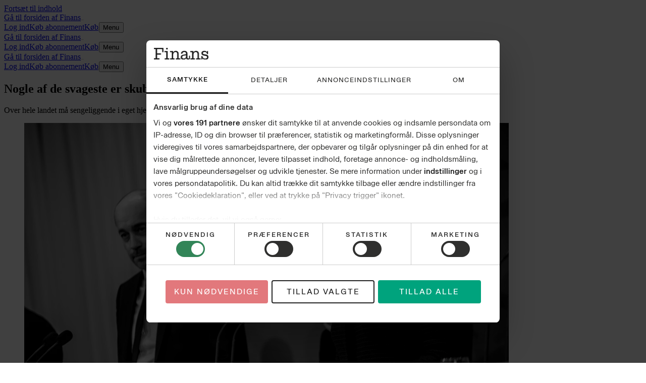

--- FILE ---
content_type: text/html; charset=utf-8
request_url: https://finans.dk/politik/ECE12772238/nogle-af-de-svageste-er-skubbet-ud-af-vaccinekoeen/
body_size: 139699
content:
<!DOCTYPE html><html dir="ltr" lang="da"><head><meta charSet="utf-8"/><meta name="viewport" content="width=device-width, initial-scale=1, user-scalable=yes"/><link rel="stylesheet" href="/_next/static/css/b7e3b4c43ca1c5e5.css" data-precedence="next"/><link rel="preload" as="script" fetchPriority="low" href="/_next/static/chunks/webpack-66f1eec7f4b0a4a7.js"/><script src="/_next/static/chunks/538bca6c-4656d057b0b31356.js" async=""></script><script src="/_next/static/chunks/927-c82ff8107ebd67aa.js" async=""></script><script src="/_next/static/chunks/main-app-c32663b91908b5a0.js" async=""></script><script src="/_next/static/chunks/c7286262-a6449ddf891ebb85.js" async=""></script><script src="/_next/static/chunks/fac77a46-9c66abc4c8e182d4.js" async=""></script><script src="/_next/static/chunks/3208-8c1a68d8a745d5c8.js" async=""></script><script src="/_next/static/chunks/9150-adc4d99873112994.js" async=""></script><script src="/_next/static/chunks/7528-13a5035d6ed954b2.js" async=""></script><script src="/_next/static/chunks/4040-25abe77d7fb3973d.js" async=""></script><script src="/_next/static/chunks/app/layout-f0dead368cd20549.js" async=""></script><script src="/_next/static/chunks/7852-3d42f427aa4f7483.js" async=""></script><script src="/_next/static/chunks/9688-2e3984c82ad34364.js" async=""></script><script src="/_next/static/chunks/7327-0be3f39e7d0f2a0f.js" async=""></script><script src="/_next/static/chunks/6743-07800a03eded2012.js" async=""></script><script src="/_next/static/chunks/7373-af8e798d098daf99.js" async=""></script><script src="/_next/static/chunks/2140-283dfb7e107e42a9.js" async=""></script><script src="/_next/static/chunks/6532-c2483e22a4a464b6.js" async=""></script><script src="/_next/static/chunks/app/(layout-default)/layout-5b770678a5a5551d.js" async=""></script><script src="/_next/static/chunks/app/error-183ab658d0646688.js" async=""></script><script src="/_next/static/chunks/39231027-1b667f89435d70a9.js" async=""></script><script src="/_next/static/chunks/5683-b9d5975e431675c7.js" async=""></script><script src="/_next/static/chunks/9045-4f1d65e29bbfb059.js" async=""></script><script src="/_next/static/chunks/3459-903fa84f184b8d68.js" async=""></script><script src="/_next/static/chunks/6845-6933e3231e5623aa.js" async=""></script><script src="/_next/static/chunks/8909-26c8e0ac5f35a51c.js" async=""></script><script src="/_next/static/chunks/app/%5B...catch-all%5D/page-6cc0af471a3e7e5a.js" async=""></script><link rel="preload" href="https://consent.cookiebot.com/uc.js" as="script"/><link rel="preload" href="https://gadk.hit.gemius.pl/xgemius.js" as="script"/><link rel="preload" href="https://macro.adnami.io/macro/spec/adsm.macro.71a481d5-5f9d-4464-9872-c3dd6899b4fd.js" as="script"/><link rel="preload" href="https://www.googletagmanager.com/gtag/js?id=AW-16786043436" as="script"/><link rel="preload" href="https://securepubads.g.doubleclick.net/tag/js/gpt.js" as="script"/><link rel="preload" href="https://lwgadm.com/lw/pbjs?pid=cf4021f0-5323-471f-9d8e-6e229c41f22d" as="script"/><title>Nogle af de svageste er skubbet ud af vaccinekøen - Finans</title><meta name="description" content="Over hele landet må sengeliggende i eget hjem vente på at blive vaccineret. Sundhedsministeriet arbejder på en løsning, oplyser det."/><meta name="author" content="Morten Pihl"/><meta name="author" content="Thomas Vibjerg"/><link rel="manifest" href="/static/finans.dk/manifest.json"/><meta name="robots" content="index, follow, max-image-preview:large"/><meta name="bingbot" content="noarchive"/><meta name="article:publisher" content="https://www.facebook.com/finans.dk"/><link rel="canonical" href="https://finans.dk/politik/ECE12772238/nogle-af-de-svageste-er-skubbet-ud-af-vaccinekoeen/"/><link rel="alternate" type="application/rss+xml" title="Tophistorier" href="https://feeds.finans.dk/topnyheder"/><link rel="alternate" type="application/rss+xml" title="Seneste nyt" href="https://feeds.finans.dk/seneste"/><link rel="alternate" type="application/rss+xml" title="Mest læste" href="https://feeds.finans.dk/mest-laeste"/><meta name="google-site-verification" content="E7q6hEUrPRWumghHXkq23ufN91lvo2NiYavWyqbNAXY"/><meta property="og:title" content="Trods løfter fra regeringen: Nogle af de mest sårbare er skubbet ud af vaccinekøen"/><meta property="og:description" content="Over hele landet må sengeliggende i eget hjem vente på at blive vaccineret. Sundhedsministeriet arbejder på en løsning, oplyser det."/><meta property="og:url" content="https://finans.dk/politik/ECE12772238/nogle-af-de-svageste-er-skubbet-ud-af-vaccinekoeen/"/><meta property="og:site_name" content="Finans"/><meta property="og:locale" content="da_DK"/><meta property="og:image" content="https://billeder.jyllands-posten.dk/pictures/image/12775717/ruynoz/ALTERNATES/master-social/pressemoede-i-spejlsalen-om-covid-19-situationen"/><meta property="og:image:alt" content="Sundhedsminister Magnus Heunicke og statsminister Mette Frederiksen har holdt utallige pressemøder om coronakrisen. Nu erkender Sundhedsministeriet, at en plan for vaccination af en særlig gruppe borgere er slået fejl, og at man aktuelt arbejder på at finde en løsning. Arkivfoto: Anthon Unger"/><meta property="og:image:width" content="1200"/><meta property="og:image:height" content="630"/><meta property="og:type" content="article"/><meta property="article:published_time" content="2021-02-19T19:45:00Z"/><meta property="article:section" content="Politik"/><meta property="article:tag" content="KL"/><meta property="article:tag" content="Sundhedsstyrelsen"/><meta name="twitter:card" content="summary_large_image"/><meta name="twitter:site" content="@finansdk"/><meta name="twitter:creator" content="@mortenpihl2"/><meta name="twitter:title" content="Trods løfter fra regeringen: Nogle af de mest sårbare er skubbet ud af vaccinekøen"/><meta name="twitter:description" content="Over hele landet må sengeliggende i eget hjem vente på at blive vaccineret. Sundhedsministeriet arbejder på en løsning, oplyser det."/><meta name="twitter:image" content="https://billeder.jyllands-posten.dk/pictures/image/12775717/ruynoz/ALTERNATES/master-social/pressemoede-i-spejlsalen-om-covid-19-situationen"/><meta name="twitter:image:alt" content="Sundhedsminister Magnus Heunicke og statsminister Mette Frederiksen har holdt utallige pressemøder om coronakrisen. Nu erkender Sundhedsministeriet, at en plan for vaccination af en særlig gruppe borgere er slået fejl, og at man aktuelt arbejder på at finde en løsning. Arkivfoto: Anthon Unger"/><meta name="twitter:image:width" content="1200"/><meta name="twitter:image:height" content="630"/><link rel="apple-touch-icon" href="/static/finans.dk/favicon/apple-touch-icon.png" sizes="180x180"/><link rel="icon" href="/static/finans.dk/favicon/favicon-32x32.png" type="image/png" sizes="32x32"/><link rel="icon" href="/static/finans.dk/favicon/favicon-16x16.png" type="image/png" sizes="16x16"/><link rel="shortcut icon" href="/static/finans.dk/favicon/favicon.ico" type="image/ico"/><link rel="mask-icon" href="/static/finans.dk/favicon/safari-pinned-tab.svg" type="image/svg" color="#faf7f2"/><script src="/_next/static/chunks/polyfills-42372ed130431b0a.js" noModule=""></script></head><body class="theme-color-finans.dk theme-font-finans.dk theme-spacing-finans.dk flex min-h-screen flex-col overflow-visible scroll-smooth bg-white font-missing text-16 selection:bg-brand-500 selection:text-white" data-controller="toggle-overlay"><div hidden=""><!--$--><!--/$--></div><!--$--><!--body--><!--$--><!--/$--><script>(self.__next_s=self.__next_s||[]).push([0,{"type":"text/javascript","children":"window.addEventListener(\"CookiebotOnDialogInit\",function(){if(Cookiebot.getDomainUrlParam(\"CookiebotScan\")===\"true\"){Cookiebot.setOutOfRegion()}});","id":"CookiebotScan"}])</script><script>(self.__next_s=self.__next_s||[]).push([0,{"type":"text/javascript","children":"function deleteSnowplowCookies() {\n\t\t\t\t\tvar cookies = document.cookie.split(\";\");\n\t\t\t\t\tcookies.forEach(function(cookie) {\n\t\t\t\t\t\tvar name = cookie.split(\"=\")[0].trim();\n\t\t\t\t\t\tif (name.startsWith('_sp_')) {\n\t\t\t\t\t\t\tdocument.cookie = name + '=;expires=Thu, 01 Jan 1970 00:00:01 GMT;path=/;';\n\t\t\t\t\t\t}\n\t\t\t\t\t});\n\t\t\t\t}\n\t\t\t\twindow.addEventListener('CookiebotOnDecline', function() {\n\t\t\t\t\tdeleteSnowplowCookies();\n\t\t\t\t});","id":"CookiebotDeleteSnowplowCookies"}])</script><script>(self.__next_s=self.__next_s||[]).push([0,{"type":"application/json","children":"{\"Frameworks\":{\"IABTCF2\":{\"AllowedVendors\":[10,11,12,13,15,16,21,25,28,30,31,32,33,42,44,50,52,58,60,61,62,66,68,69,70,76,77,78,80,82,84,91,92,95,97,98,109,110,111,115,120,122,126,128,129,131,132,148,153,157,163,164,173,193,202,209,226,238,239,243,253,259,264,270,273,276,278,284,290,293,311,315,328,329,345,347,358,361,373,377,385,394,410,415,422,430,466,486,493,502,507,524,536,559,565,568,573,580,597,606,610,612,624,625,628,630,647,674,684,686,716,726,729,737,742,755,756,768,772,780,787,788,793,801,804,807,810,812,815,845,851,855,865,877,907,919,922,929,943,986,991,1015,1029,1031,1097,1100,1113,1126,1129,1169,1180,1184,1198,1208,1234,1299,1311,1340],\"AllowedGoogleACVendors\":[70,89,108,122,149,196,259,311,323,415,486,494,495,540,574,864,981,1051,1095,1097,1205,1276,1301,1415,1449,1570,1577,1651,1716,1765,1870,1878,1889,2072,2253,2316,2526,2568,2571,2575,2677,2891,3251]}}}","id":"CookiebotConfiguration"}])</script><script>(self.__next_s=self.__next_s||[]).push(["https://consent.cookiebot.com/uc.js",{"data-cbid":"e9bfbbf7-8c77-4abb-bef9-8f9d24867cc9","data-culture":"DA","data-framework":"TCFv2.2","data-bulkconsentmode":"disabled","type":"text/javascript","id":"Cookiebot"}])</script><!--$--><!--/$--><a class="sr-only top-0 left-1/2 -translate-x-1/2 -translate-y-full rounded-b bg-brand-500 font-medium font-sans text-14 text-white outline-none transition hover:bg-brand-700 hover:ring-brand-700 focus:not-sr-only focus:absolute focus:z-50 focus:translate-y-0 focus:ring-2 focus:ring-brand-500 focus:ring-offset-1 focus:ring-offset-white" href="#main-content"><span class="inline-block px-2 py-1">Fortsæt til indhold</span></a><!--$--><div id="topscroll-mobile" class="relative z-0 bg-grey-100 empty:hidden md:hidden print:hidden [html[class*=&#x27;adnm-topscroll&#x27;]_&amp;]:hidden"><!--$?--><template id="B:0"></template><!--/$--></div><!--/$--><!--$--><div id="topscroll-desktop" class="hidden bg-grey-100 md:block md:empty:hidden print:hidden md:[html[class*=&#x27;adnm-topscroll&#x27;]_&amp;]:hidden"><!--$?--><template id="B:1"></template><!--/$--></div><!--/$--><div id="site-header" class="top-0 z-40 bg-white"><div class="hidden md:block md:px-1"><div class="border-grey-950 border-b-2"><div class="mx-auto flex h-9 max-w-screen-lg items-end gap-x-1 px-2 py-1.5 md:px-0"><div class="flex h-full grow items-center justify-start"><a class="relative rounded p-1 outline-none focus-visible:ring-2 focus-visible:ring-brand-500 h-full pl-0" href="/"><span class="sr-only">Gå til forsiden af <!-- -->Finans</span><svg class="fill-black mx-auto h-full max-w-full" viewBox="0 0 150 32" height="1" aria-hidden="true"><path d="M4.738 31.235H0V27.97h4.738V3.265H0V0h26.55v11.602h-3.352l-.447-8.206H8.895v11.471h10.548v3.396H8.895v9.707h6.615v3.265zm33.586-2.955h4.45v2.957h-12.96V28.28h4.448l.023-1.146V11.597l-1.161.008h-2.956v-3h8.14v18.53l.018 1.145zM33.719 0h4.838v4.396H33.72zm15.494 31.235h-4.468v-2.957h4.468V11.602H44.34V8.603H53.1v7.368l-.804-3.793h1.923l-2.056 7.278q-.314-3.176.558-5.78.871-2.602 2.815-4.103 1.945-1.5 4.805-1.5 3.575-.001 5.811 2.294 2.234 2.294 2.234 6.353v11.56h4.469v2.957H60.43V28.28h3.934V17.075q0-2.87-1.252-4.324-1.251-1.456-3.577-1.456-1.878 0-3.307.883-1.432.882-2.212 2.448-.783 1.566-.782 3.553v10.104h3.934v2.957H49.21zm26.885-1.037q-2.212-1.566-2.211-4.788-.002-1.896.894-3.242.894-1.346 2.75-2.25 1.855-.905 4.805-1.479l8-1.5-1.52 1.235v-1.5q0-2.825-1.297-4.149t-3.843-1.324q-2.326 0-3.664 1.059-1.342 1.06-1.609 3h-4.066q.313-3.265 2.727-5.228 2.411-1.961 6.66-1.962c2.832 0 5.094.75 6.705 2.25q2.415 2.25 2.413 6.442v9.884q-.001 1.014.448 1.5c.296.325.716.487 1.251.487q.849 0 1.342-.486.494-.487.493-1.544v-4.941h2.772v5.028q0 2.47-1.362 3.773-1.364 1.303-3.6 1.303c-1.49 0-2.756-.42-3.709-1.258q-1.431-1.256-1.43-3.374v-1.677l1.161 2.34h-1.653l1.52-5.426q0 4.28-2.234 6.84-2.236 2.558-6.346 2.557-3.175-.001-5.386-1.565zm9.408-2.337a6.03 6.03 0 0 0 2.413-2.183q.893-1.411.894-3.265v-3.22l2.147.221-8.181 1.677q-1.52.31-2.594.839t-1.631 1.367-.558 1.984q0 1.59 1.05 2.471 1.051.883 3.062.883 1.875 0 3.398-.771zm19.222 3.374h-4.469v-2.957h4.469V11.602h-4.873V8.603h8.761v7.368l-.804-3.793h1.922l-2.056 7.278q-.312-3.176.558-5.78.873-2.602 2.815-4.103 1.945-1.5 4.806-1.5 3.574-.001 5.811 2.294 2.234 2.294 2.234 6.353v11.56h4.469v2.957h-12.426V28.28h3.933V17.075q0-2.87-1.251-4.324-1.252-1.456-3.577-1.456-1.879 0-3.307.883-1.433.882-2.212 2.448-.783 1.566-.782 3.553v10.104h3.934v2.957h-7.958zm25.298-9.132h2.37l.85 2.823-.402 6.309h-2.815v-9.132zm6.055 8.427a8.2 8.2 0 0 1-3.174-3.374q-1.096-2.14-1.453-5.05h1.521c.387 2.178 1.266 3.83 2.636 4.964q2.055 1.7 5.14 1.699 2.322 0 3.777-.948 1.452-.947 1.453-2.758.001-1.545-1.096-2.382-1.095-.837-3.197-1.146l-3.262-.486q-3.665-.574-5.811-2.096t-2.146-4.523q-.001-3.177 2.347-4.765 2.345-1.589 5.834-1.588 3.129 0 4.984 1.258t2.636 3.175q.781 1.92.872 4.126h-1.028q-.625-2.914-2.347-4.193c-1.149-.853-2.614-1.28-4.404-1.28q-2.235 0-3.553.772-1.32.773-1.32 2.317 0 1.456 1.161 2.14t3.441.993l3.307.441q3.263.398 5.432 2.097 2.168 1.7 2.169 4.919c0 2.146-.805 3.912-2.413 5.118q-2.413 1.808-6.258 1.808-3.173 0-5.253-1.235zm-2.481-3.882v1.19h-.982v-1.19zm12.828-15.177v1.19h-.982v-1.19zm-.668 3.22.357-6.088h2.772v8.03h-2.503z"></path></svg></a></div><nav class="flex h-full shrink-0 items-center justify-end gap-x-3 pt-1 md:basis-32"><a class="hidden p-0.5 font-sans font-semibold text-13 text-grey-700 -tracking-2 decoration-[0.5px] underline-offset-2 hover:underline md:block" href="/login?returnUrl=%2Fpolitik%2FECE12772238%2Fnogle-af-de-svageste-er-skubbet-ud-af-vaccinekoeen%2F%3FloggedIn%3Dtrue%26"><span class="whitespace-nowrap py-0.5">Log ind</span></a><a class="flex p-0.5 text-grey-950 decoration-[0.5px] underline-offset-2 hover:underline group/buy-button font-sans font-semibold text-13 -tracking-2" href="https://abonnement.finans.dk/" target="_blank" rel="noopener noreferrer"><span class="whitespace-nowrap py-0.5 font-bold"><span class="hidden md:inline">Køb abonnement</span><span class="md:hidden">Køb</span><svg class="ml-1 size-1.25 inline fill-current group-hover/buy-button:translate-x-0.25 group-hover/buy-button:-translate-y-0.25 motion-safe:transition" viewBox="8.1 8.6 9 9" height="1" aria-hidden="true"><path d="M17 8.65v7.784h-1.184V10.63L8.944 17.5l-.813-.814 6.852-6.851H9.216V8.65z"></path></svg></span></a><button type="button" class="group/button -mx-1.5 -my-1 select-none px-1.5 py-1 text-center font-sans outline-none transition-all duration-200 group flex flex-row items-center rounded not-disabled:focus-visible:ring-2 not-disabled:focus-visible:ring-brand-500"><span class="pr-0.5 font-sans font-semibold text-13 text-grey-700 -tracking-2 group-hover:underline">Menu</span><svg class="size-3" viewBox="0 0 24 24" height="1" aria-hidden="true"><rect x="4" y="11" width="16" height="2" rx="1" class="origin-center transition-transform duration-300 ease-in-out -translate-y-[0.3125rem]"></rect><rect x="4" y="11" width="16" height="2" rx="1" class="transition-opacity duration-300 ease-in-out"></rect><rect x="4" y="11" width="16" height="2" rx="1" class="origin-center transition-transform duration-300 ease-in-out translate-y-[0.3125rem]"></rect></svg></button></nav></div></div></div><div class="border-grey-950 border-b-2 md:hidden"><div><div class="mx-auto flex h-9 max-w-screen-lg items-end gap-x-1 px-2 py-1.5 md:px-0"><div class="flex h-full grow items-center justify-start"><a class="relative rounded p-1 outline-none focus-visible:ring-2 focus-visible:ring-brand-500 h-full pl-0" href="/"><span class="sr-only">Gå til forsiden af <!-- -->Finans</span><svg class="fill-black mx-auto h-full max-w-full" viewBox="0 0 150 32" height="1" aria-hidden="true"><path d="M4.738 31.235H0V27.97h4.738V3.265H0V0h26.55v11.602h-3.352l-.447-8.206H8.895v11.471h10.548v3.396H8.895v9.707h6.615v3.265zm33.586-2.955h4.45v2.957h-12.96V28.28h4.448l.023-1.146V11.597l-1.161.008h-2.956v-3h8.14v18.53l.018 1.145zM33.719 0h4.838v4.396H33.72zm15.494 31.235h-4.468v-2.957h4.468V11.602H44.34V8.603H53.1v7.368l-.804-3.793h1.923l-2.056 7.278q-.314-3.176.558-5.78.871-2.602 2.815-4.103 1.945-1.5 4.805-1.5 3.575-.001 5.811 2.294 2.234 2.294 2.234 6.353v11.56h4.469v2.957H60.43V28.28h3.934V17.075q0-2.87-1.252-4.324-1.251-1.456-3.577-1.456-1.878 0-3.307.883-1.432.882-2.212 2.448-.783 1.566-.782 3.553v10.104h3.934v2.957H49.21zm26.885-1.037q-2.212-1.566-2.211-4.788-.002-1.896.894-3.242.894-1.346 2.75-2.25 1.855-.905 4.805-1.479l8-1.5-1.52 1.235v-1.5q0-2.825-1.297-4.149t-3.843-1.324q-2.326 0-3.664 1.059-1.342 1.06-1.609 3h-4.066q.313-3.265 2.727-5.228 2.411-1.961 6.66-1.962c2.832 0 5.094.75 6.705 2.25q2.415 2.25 2.413 6.442v9.884q-.001 1.014.448 1.5c.296.325.716.487 1.251.487q.849 0 1.342-.486.494-.487.493-1.544v-4.941h2.772v5.028q0 2.47-1.362 3.773-1.364 1.303-3.6 1.303c-1.49 0-2.756-.42-3.709-1.258q-1.431-1.256-1.43-3.374v-1.677l1.161 2.34h-1.653l1.52-5.426q0 4.28-2.234 6.84-2.236 2.558-6.346 2.557-3.175-.001-5.386-1.565zm9.408-2.337a6.03 6.03 0 0 0 2.413-2.183q.893-1.411.894-3.265v-3.22l2.147.221-8.181 1.677q-1.52.31-2.594.839t-1.631 1.367-.558 1.984q0 1.59 1.05 2.471 1.051.883 3.062.883 1.875 0 3.398-.771zm19.222 3.374h-4.469v-2.957h4.469V11.602h-4.873V8.603h8.761v7.368l-.804-3.793h1.922l-2.056 7.278q-.312-3.176.558-5.78.873-2.602 2.815-4.103 1.945-1.5 4.806-1.5 3.574-.001 5.811 2.294 2.234 2.294 2.234 6.353v11.56h4.469v2.957h-12.426V28.28h3.933V17.075q0-2.87-1.251-4.324-1.252-1.456-3.577-1.456-1.879 0-3.307.883-1.433.882-2.212 2.448-.783 1.566-.782 3.553v10.104h3.934v2.957h-7.958zm25.298-9.132h2.37l.85 2.823-.402 6.309h-2.815v-9.132zm6.055 8.427a8.2 8.2 0 0 1-3.174-3.374q-1.096-2.14-1.453-5.05h1.521c.387 2.178 1.266 3.83 2.636 4.964q2.055 1.7 5.14 1.699 2.322 0 3.777-.948 1.452-.947 1.453-2.758.001-1.545-1.096-2.382-1.095-.837-3.197-1.146l-3.262-.486q-3.665-.574-5.811-2.096t-2.146-4.523q-.001-3.177 2.347-4.765 2.345-1.589 5.834-1.588 3.129 0 4.984 1.258t2.636 3.175q.781 1.92.872 4.126h-1.028q-.625-2.914-2.347-4.193c-1.149-.853-2.614-1.28-4.404-1.28q-2.235 0-3.553.772-1.32.773-1.32 2.317 0 1.456 1.161 2.14t3.441.993l3.307.441q3.263.398 5.432 2.097 2.168 1.7 2.169 4.919c0 2.146-.805 3.912-2.413 5.118q-2.413 1.808-6.258 1.808-3.173 0-5.253-1.235zm-2.481-3.882v1.19h-.982v-1.19zm12.828-15.177v1.19h-.982v-1.19zm-.668 3.22.357-6.088h2.772v8.03h-2.503z"></path></svg></a></div><nav class="flex h-full shrink-0 items-center justify-end gap-x-3 pt-1 md:basis-32"><a class="hidden p-0.5 font-sans font-semibold text-13 text-grey-700 -tracking-2 decoration-[0.5px] underline-offset-2 hover:underline md:block" href="/login?returnUrl=%2Fpolitik%2FECE12772238%2Fnogle-af-de-svageste-er-skubbet-ud-af-vaccinekoeen%2F%3FloggedIn%3Dtrue%26"><span class="whitespace-nowrap py-0.5">Log ind</span></a><a class="flex p-0.5 text-grey-950 decoration-[0.5px] underline-offset-2 hover:underline group/buy-button font-sans font-semibold text-13 -tracking-2" href="https://abonnement.finans.dk/" target="_blank" rel="noopener noreferrer"><span class="whitespace-nowrap py-0.5 font-bold"><span class="hidden md:inline">Køb abonnement</span><span class="md:hidden">Køb</span><svg class="ml-1 size-1.25 inline fill-current group-hover/buy-button:translate-x-0.25 group-hover/buy-button:-translate-y-0.25 motion-safe:transition" viewBox="8.1 8.6 9 9" height="1" aria-hidden="true"><path d="M17 8.65v7.784h-1.184V10.63L8.944 17.5l-.813-.814 6.852-6.851H9.216V8.65z"></path></svg></span></a><button type="button" class="group/button -mx-1.5 -my-1 select-none px-1.5 py-1 text-center font-sans outline-none transition-all duration-200 group flex flex-row items-center rounded not-disabled:focus-visible:ring-2 not-disabled:focus-visible:ring-brand-500"><span class="pr-0.5 font-sans font-semibold text-13 text-grey-700 -tracking-2 group-hover:underline">Menu</span><svg class="size-3" viewBox="0 0 24 24" height="1" aria-hidden="true"><rect x="4" y="11" width="16" height="2" rx="1" class="origin-center transition-transform duration-300 ease-in-out -translate-y-[0.3125rem]"></rect><rect x="4" y="11" width="16" height="2" rx="1" class="transition-opacity duration-300 ease-in-out"></rect><rect x="4" y="11" width="16" height="2" rx="1" class="origin-center transition-transform duration-300 ease-in-out translate-y-[0.3125rem]"></rect></svg></button></nav></div></div></div><nav class="fixed top-0 z-50 w-screen transition-all duration-500 aria-hidden:invisible aria-hidden:-translate-y-full h-9.5 border-grey-300 border-b-2 bg-white shadow-md" aria-hidden="true"><div><div class="mx-auto flex h-9 max-w-screen-lg items-end gap-x-1 px-2 py-1.5 md:px-0"><div class="flex h-full grow items-center justify-start"><a class="relative rounded p-1 outline-none focus-visible:ring-2 focus-visible:ring-brand-500 h-full pl-0" href="/"><span class="sr-only">Gå til forsiden af <!-- -->Finans</span><svg class="fill-black mx-auto h-full max-w-full" viewBox="0 0 150 32" height="1" aria-hidden="true"><path d="M4.738 31.235H0V27.97h4.738V3.265H0V0h26.55v11.602h-3.352l-.447-8.206H8.895v11.471h10.548v3.396H8.895v9.707h6.615v3.265zm33.586-2.955h4.45v2.957h-12.96V28.28h4.448l.023-1.146V11.597l-1.161.008h-2.956v-3h8.14v18.53l.018 1.145zM33.719 0h4.838v4.396H33.72zm15.494 31.235h-4.468v-2.957h4.468V11.602H44.34V8.603H53.1v7.368l-.804-3.793h1.923l-2.056 7.278q-.314-3.176.558-5.78.871-2.602 2.815-4.103 1.945-1.5 4.805-1.5 3.575-.001 5.811 2.294 2.234 2.294 2.234 6.353v11.56h4.469v2.957H60.43V28.28h3.934V17.075q0-2.87-1.252-4.324-1.251-1.456-3.577-1.456-1.878 0-3.307.883-1.432.882-2.212 2.448-.783 1.566-.782 3.553v10.104h3.934v2.957H49.21zm26.885-1.037q-2.212-1.566-2.211-4.788-.002-1.896.894-3.242.894-1.346 2.75-2.25 1.855-.905 4.805-1.479l8-1.5-1.52 1.235v-1.5q0-2.825-1.297-4.149t-3.843-1.324q-2.326 0-3.664 1.059-1.342 1.06-1.609 3h-4.066q.313-3.265 2.727-5.228 2.411-1.961 6.66-1.962c2.832 0 5.094.75 6.705 2.25q2.415 2.25 2.413 6.442v9.884q-.001 1.014.448 1.5c.296.325.716.487 1.251.487q.849 0 1.342-.486.494-.487.493-1.544v-4.941h2.772v5.028q0 2.47-1.362 3.773-1.364 1.303-3.6 1.303c-1.49 0-2.756-.42-3.709-1.258q-1.431-1.256-1.43-3.374v-1.677l1.161 2.34h-1.653l1.52-5.426q0 4.28-2.234 6.84-2.236 2.558-6.346 2.557-3.175-.001-5.386-1.565zm9.408-2.337a6.03 6.03 0 0 0 2.413-2.183q.893-1.411.894-3.265v-3.22l2.147.221-8.181 1.677q-1.52.31-2.594.839t-1.631 1.367-.558 1.984q0 1.59 1.05 2.471 1.051.883 3.062.883 1.875 0 3.398-.771zm19.222 3.374h-4.469v-2.957h4.469V11.602h-4.873V8.603h8.761v7.368l-.804-3.793h1.922l-2.056 7.278q-.312-3.176.558-5.78.873-2.602 2.815-4.103 1.945-1.5 4.806-1.5 3.574-.001 5.811 2.294 2.234 2.294 2.234 6.353v11.56h4.469v2.957h-12.426V28.28h3.933V17.075q0-2.87-1.251-4.324-1.252-1.456-3.577-1.456-1.879 0-3.307.883-1.433.882-2.212 2.448-.783 1.566-.782 3.553v10.104h3.934v2.957h-7.958zm25.298-9.132h2.37l.85 2.823-.402 6.309h-2.815v-9.132zm6.055 8.427a8.2 8.2 0 0 1-3.174-3.374q-1.096-2.14-1.453-5.05h1.521c.387 2.178 1.266 3.83 2.636 4.964q2.055 1.7 5.14 1.699 2.322 0 3.777-.948 1.452-.947 1.453-2.758.001-1.545-1.096-2.382-1.095-.837-3.197-1.146l-3.262-.486q-3.665-.574-5.811-2.096t-2.146-4.523q-.001-3.177 2.347-4.765 2.345-1.589 5.834-1.588 3.129 0 4.984 1.258t2.636 3.175q.781 1.92.872 4.126h-1.028q-.625-2.914-2.347-4.193c-1.149-.853-2.614-1.28-4.404-1.28q-2.235 0-3.553.772-1.32.773-1.32 2.317 0 1.456 1.161 2.14t3.441.993l3.307.441q3.263.398 5.432 2.097 2.168 1.7 2.169 4.919c0 2.146-.805 3.912-2.413 5.118q-2.413 1.808-6.258 1.808-3.173 0-5.253-1.235zm-2.481-3.882v1.19h-.982v-1.19zm12.828-15.177v1.19h-.982v-1.19zm-.668 3.22.357-6.088h2.772v8.03h-2.503z"></path></svg></a></div><nav class="flex h-full shrink-0 items-center justify-end gap-x-3 pt-1 md:basis-32"><a class="hidden p-0.5 font-sans font-semibold text-13 text-grey-700 -tracking-2 decoration-[0.5px] underline-offset-2 hover:underline md:block" href="/login?returnUrl=%2Fpolitik%2FECE12772238%2Fnogle-af-de-svageste-er-skubbet-ud-af-vaccinekoeen%2F%3FloggedIn%3Dtrue%26"><span class="whitespace-nowrap py-0.5">Log ind</span></a><a class="flex p-0.5 text-grey-950 decoration-[0.5px] underline-offset-2 hover:underline group/buy-button font-sans font-semibold text-13 -tracking-2" href="https://abonnement.finans.dk/" target="_blank" rel="noopener noreferrer"><span class="whitespace-nowrap py-0.5 font-bold"><span class="hidden md:inline">Køb abonnement</span><span class="md:hidden">Køb</span><svg class="ml-1 size-1.25 inline fill-current group-hover/buy-button:translate-x-0.25 group-hover/buy-button:-translate-y-0.25 motion-safe:transition" viewBox="8.1 8.6 9 9" height="1" aria-hidden="true"><path d="M17 8.65v7.784h-1.184V10.63L8.944 17.5l-.813-.814 6.852-6.851H9.216V8.65z"></path></svg></span></a><button type="button" class="group/button -mx-1.5 -my-1 select-none px-1.5 py-1 text-center font-sans outline-none transition-all duration-200 group flex flex-row items-center rounded not-disabled:focus-visible:ring-2 not-disabled:focus-visible:ring-brand-500"><span class="pr-0.5 font-sans font-semibold text-13 text-grey-700 -tracking-2 group-hover:underline">Menu</span><svg class="size-3" viewBox="0 0 24 24" height="1" aria-hidden="true"><rect x="4" y="11" width="16" height="2" rx="1" class="origin-center transition-transform duration-300 ease-in-out -translate-y-[0.3125rem]"></rect><rect x="4" y="11" width="16" height="2" rx="1" class="transition-opacity duration-300 ease-in-out"></rect><rect x="4" y="11" width="16" height="2" rx="1" class="origin-center transition-transform duration-300 ease-in-out translate-y-[0.3125rem]"></rect></svg></button></nav></div></div></nav><span hidden="" style="position:fixed;top:1px;left:1px;width:1px;height:0;padding:0;margin:-1px;overflow:hidden;clip:rect(0, 0, 0, 0);white-space:nowrap;border-width:0;display:none"></span></div><span hidden="" style="position:fixed;top:1px;left:1px;width:1px;height:0;padding:0;margin:-1px;overflow:hidden;clip:rect(0, 0, 0, 0);white-space:nowrap;border-width:0;display:none"></span><div id="main-content" class="z-1 grow overflow-x-clip bg-white"><div class="relative size-0"><span id="HeaderObserver" class="absolute top-40 size-0"></span></div><main class="font-sans-text text-18/28 text-grey-900"><article class="relative relative z-0 md:min-h-[80em]" obs-boundary="" obs-boundary-id="article-body_12772238" obs-boundary-type="article-body" obs-boundary-additional-data="undefined"><span class="invisible absolute size-0 top-1/4"></span><span class="invisible absolute size-0 top-1/2"></span><span class="invisible absolute size-0 top-3/4"></span><span class="invisible absolute size-0 bottom-0"></span><header class="mt-3 md:mt-10 relative -z-10 mb-4 md:mb-5"><div class="min-h-[calc(400px)] justify-center bg-grey-100 empty:hidden md:hidden print:hidden mb-3"><!--$?--><template id="B:2"></template><!--/$--></div><div class="relative -z-10 hidden flex-col items-center md:flex md:empty:hidden print:hidden -top-3"><ins id="wallpaperBackground" class="absolute inset-x-0 h-[1140px] w-full overflow-hidden"></ins><div class="min-h-[180px] hidden md:block md:empty:hidden print:hidden"><!--$?--><template id="B:3"></template><!--/$--></div><div class="o-article__background absolute top-[180px] h-lvh min-h-[80em] w-full max-w-[calc(var(--theme-container-article-max-width)+2*var(--theme-container-padding))] rounded bg-white"></div></div><h1 class="container-article mb-2 font-semibold text-32/38 -tracking-3 md:text-42/48 md:-tracking-2 font-sans text-grey-950">Nogle af de svageste er skubbet ud af vaccinekøen</h1><p class="container-article text-grey-900 mb-4 font-serif text-18/26 -tracking-2 md:mb-5">Over hele landet må sengeliggende i eget hjem vente på at blive vaccineret. Sundhedsministeriet arbejder på en løsning, oplyser det.</p><figure class="relative flex flex-col gap-y-1 mb-5 aspect-landscape gap-y-1.5 container-article"><!--$?--><template id="B:4"></template><!--/$--><figcaption class="font-sans-text text-14/18 text-grey-600 top-1 right-3 text-16/20 -tracking-1">Sundhedsminister Magnus Heunicke og statsminister Mette Frederiksen har holdt utallige pressemøder om coronakrisen. Nu erkender Sundhedsministeriet, at en plan for vaccination af en særlig gruppe borgere er slået fejl, og at man aktuelt arbejder på at finde en løsning. Arkivfoto: Anthon Unger</figcaption></figure><div class="container-article"><div class="mb-2 flex flex-row items-end gap-y-0.5 font-serif text-11/16 text-grey-700 uppercase -tracking-2 md:items-center justify-between"><div class="flex flex-1 flex-col md:flex-row"><a class="mr-1.5 whitespace-nowrap font-medium font-serif text-16/24 text-grey-800 uppercase tracking-3 hover:underline" href="/politik">Politik</a><div class="my-auto flex grow flex-row flex-wrap"><time class="translate-y-(--theme-spacing-button-text-vertical-alignment-correction) whitespace-nowrap border-grey-600 not-last:border-r not-last:pr-1" dateTime="2021-02-19T20:45">19. feb. 2021<!-- --> kl.<!-- --> <!-- -->20.45</time></div></div><form class="shrink-0" action="javascript:throw new Error(&#x27;React form unexpectedly submitted.&#x27;)"><button type="submit" class="group/button -mx-1.5 -my-1 select-none px-1.5 py-1 text-center font-sans outline-none transition-all duration-200 flex items-center gap-x-1 rounded-full text-11/12 text-grey-700 uppercase tracking-5 hover:bg-grey-100 hover:text-grey-900 focus-visible:bg-grey-100 focus-visible:ring-grey-500 focus-visible:ring-2 focus-visible:ring-current focus-visible:ring-offset-2 motion-safe:active:scale-98"><span class="hidden whitespace-nowrap font-serif md:inline">Føj til læseliste</span><span class="whitespace-nowrap font-serif md:hidden">Gem</span><svg class="inline size-2 fill-grey-700 group-hover/button:fill-grey-900" viewBox="0 0 13 16" height="1" aria-hidden="true"><path d="M11.413 1.57v12.006l-3.317-3.298-1.114-1.111-1.113 1.122-3.307 3.332V1.571zM11.987 0H1.989C1.438 0 .988.438.988.987v14.014c0 .55.45.999 1 .999H2a.96.96 0 0 0 .697-.292l4.296-4.32 4.297 4.275a.96.96 0 0 0 .708.292c.259 0 .495-.09.697-.28l.012-.012a.92.92 0 0 0 .292-.707V.988A1.01 1.01 0 0 0 11.987 0"></path></svg></button><span hidden="" style="position:fixed;top:1px;left:1px;width:1px;height:0;padding:0;margin:-1px;overflow:hidden;clip:rect(0, 0, 0, 0);white-space:nowrap;border-width:0;display:none"></span></form></div></div><div class="container-article"><div class="border-grey-300 border-t"><div class="flex flex-col md:flex-row border-grey-300 border-b md:py-1"><address class="flex items-center border-grey-300 border-t py-1 first:border-none md:ml-2 md:border-t-0 md:border-l md:py-0 md:pl-2 md:first:ml-0 md:first:pl-0"><button type="button" class="group/button -mx-1.5 -my-1 select-none px-1.5 py-1 text-center font-sans outline-none transition-all duration-200 group rounded-full decoration-brand-500 focus-visible:underline"><div class="flex items-center gap-x-2 border-grey-300 border-t text-left first:border-none md:ml-2 md:border-t-0 md:border-l md:pl-2 md:first:ml-0 md:first:pl-0"><div class="relative shrink-0"><!--$?--><template id="B:5"></template><!--/$--><div class="absolute top-0 size-6 bg-grey-600 opacity-20"></div></div><div class="flex flex-col items-start gap-y-0.5"><span class="font-article-marker font-medium text-14 text-grey-950 -tracking-3 group-hover:underline hover:underline">Morten Pihl</span></div></div></button><span hidden="" style="position:fixed;top:1px;left:1px;width:1px;height:0;padding:0;margin:-1px;overflow:hidden;clip:rect(0, 0, 0, 0);white-space:nowrap;border-width:0;display:none"></span></address><address class="flex items-center border-grey-300 border-t py-1 first:border-none md:ml-2 md:border-t-0 md:border-l md:py-0 md:pl-2 md:first:ml-0 md:first:pl-0"><button type="button" class="group/button -mx-1.5 -my-1 select-none px-1.5 py-1 text-center font-sans outline-none transition-all duration-200 group rounded-full decoration-brand-500 focus-visible:underline"><div class="flex items-center gap-x-2 border-grey-300 border-t text-left first:border-none md:ml-2 md:border-t-0 md:border-l md:pl-2 md:first:ml-0 md:first:pl-0"><div class="relative shrink-0"><!--$?--><template id="B:6"></template><!--/$--><div class="absolute top-0 size-6 bg-grey-600 opacity-20"></div></div><div class="flex flex-col items-start gap-y-0.5"><span class="font-article-marker font-medium text-14 text-grey-950 -tracking-3 group-hover:underline hover:underline">Thomas Vibjerg</span></div></div></button><span hidden="" style="position:fixed;top:1px;left:1px;width:1px;height:0;padding:0;margin:-1px;overflow:hidden;clip:rect(0, 0, 0, 0);white-space:nowrap;border-width:0;display:none"></span></address></div></div></div></header><p class="container-text mb-4 -tracking-2">Stik imod løftet fra både regeringen og sundhedsmyndighederne er nogle af de svageste borgere blevet fjernet fra køen til en covid-19-vaccine.</p><p class="container-text mb-4 -tracking-2">Gang på gang har det lydt, at netop de ældste og de mest sårbare står forrest i køen. Men hjemmeboende ældre over 65 år, som er bundet til deres seng – f.eks. efter at være blevet lammet af en blodprop – er i store dele af landet blevet pillet ud af vaccinekøen, viser Jyllands-Postens afdækning.</p><div class="relative"><div class="min-h-[520px] bg-grey-100 empty:hidden md:hidden print:hidden mt-7 mb-6"><!--$?--><template id="B:7"></template><!--/$--></div></div><div class="hidden min-h-[250px] justify-center md:block md:empty:hidden print:hidden mt-7 mb-6"><!--$?--><template id="B:8"></template><!--/$--></div><p class="container-text mb-4 -tracking-2">»Vi venter med de sengeliggende, til vi har en vaccine, der kan bringes hjem til dem,« siger Pernille Blach Hansen, regionsdirektør i Region Midtjylland.</p><p class="container-text mb-4 -tracking-2">Jyllands-Postens afdækning kommer efter en uge, hvor mange ældre har klaget over stort besvær med at booke tid til vaccination.</p><div class="flex gap-x-2 px-3 md:px-6 container-text my-5 flex-col items-center gap-y-2 text-center text-22/26 text-grey-900"><svg class="size-5 shrink-0" viewBox="0 0 21 17" height="1" aria-hidden="true"><path d="M0 17v-6.69C0 3.51 4.18.59 9.35 0v3.51c-2.86.54-4.95 2.05-5.5 5.24h4.67v8.26H0ZM21 0v3.51c-2.86.54-4.89 2.05-5.44 5.24h4.67v8.26h-8.52v-6.69C11.71 3.51 15.89.59 21 0Z"></path></svg><div class="flex flex-col gap-y-1"><blockquote class="font-sans-text font-serif">Man kan simpelthen ikke være det bekendt. Ministeren må løse det omgående.</blockquote><span class="font-sans-text mt-0.5 font-medium text-16/20 text-grey-600 -tracking-1">Sophie Løhde (V), politisk ordfører</span></div></div><p class="container-text mb-4 -tracking-2">Ifølge Sundhedsstyrelsens <a class="text-link-500 hover:text-link-700 underline transition-colors" href="https://www.sst.dk/-/media/Udgivelser/2021/Corona/Vaccination/Kalender/Vaccinationskalender-A4-webtilgaengelig.ashx?la=da&amp;hash=5234BB82243B24FD492FDDAC1388CA9A22BC83D6" target="_blank" rel="noopener noreferrer">vaccinationskalender</a> skulle borgere over 65 år, der både modtager praktisk hjælp og personlig pleje, være påbegyndt vaccination i uge 1.</p><p class="container-text mb-4 -tracking-2">Men de sengeliggende må vente, da det »af hensyn til logistikken er udfordrende at få borgerne ind på vaccinationscentrene, som ikke p.t. er disponeret til at kunne håndtere senge«, forklarer Pernille Blach Hansen.</p><p class="container-text mb-4 -tracking-2">Sengeliggende i hele Region Sjælland må vente på at blive vaccineret, til der kommer en vaccine, som kan fragtes hjem til borgerne, forklarer læge Britta Ortiz fra Det Nære Sundhedsvæsen i Region Sjælland:</p><div class="min-h-[520px] bg-grey-100 empty:hidden md:hidden print:hidden mt-7 mb-6"><!--$?--><template id="B:9"></template><!--/$--></div><div class="hidden min-h-[250px] md:block md:empty:hidden print:hidden mt-7 mb-6"><!--$?--><template id="B:a"></template><!--/$--></div><p class="container-text mb-4 -tracking-2">»Hvornår de kan blive vaccineret, afhænger af, hvornår vi får en vaccine til rådighed, der egner sig til det.«</p><div class="container-text mb-5"><nav class="flex flex-col font-sans"><div class="relative group/related-article" obs-elem="" obs-elem-id="inline-article-1" obs-elem-content-id="12772930" obs-elem-type="article" obs-elem-additional-data="undefined"><div><a class="group/hyperlink peer flex shrink-0 gap-x-3 border-grey-300 border-b py-3 outline-none ring-brand-500 ring-offset-2 transition focus-visible:ring group-first-of-type/related-article:border-t" href="https://jyllands-posten.dk/indland/ECE12772930/statsministeren-lovede-at-beskytte-de-saarbaremange-sengeliggende-faar-ingen-vaccine/" target="_blank" rel="noopener noreferrer"><!--$?--><template id="B:b"></template><!--/$--><div class="group flex grow flex-col gap-y-1"><span class="hidden font-medium font-serif text-14/18 text-grey-950 group-first-of-type/related-article:block">Læs også</span><h2 class="text-16/22 -tracking-2 underline decoration-1 decoration-transparent transition group-hover/hyperlink:decoration-current"><span class="font-semibold">Mette Frederiksen lovede at beskytte de sårbare:<!-- --> </span>Men én sårbar gruppe får ingen vaccine</h2></div></a></div></div></nav></div><p class="container-text mb-4 -tracking-2">Også sengeliggende i som minimum dele af Region Syddanmark og dele af Region Hovedstaden skal afvente en vaccine.</p><h3 class="text-22/26 md:text-20/26 container-text mt-5 mb-1 font-semibold text-grey-950">Kommuner afviser ansvar</h3><p class="container-text mb-4 -tracking-2">Kommunerne kan tilbyde at transportere ikke-sengeliggende til vaccinationsklinikker, men de afviser at have ansvaret for liggende transport. Ifølge kommuneforeningen KL har Sundhedsministeriet meddelt, at kommunerne »ikke skal tilbyde liggende transport, men at borgerne skal vaccineres på anden vis«, f.eks. i borgernes eget hjem.</p><p class="container-text mb-4 -tracking-2">Venstre kalder regeringens håndtering af de sengeliggende for »et svigt af nogle af de mest sårbare«.</p><p class="container-text mb-4 -tracking-2">»Man kan simpelthen ikke være det bekendt. Ministeren må løse det omgående,« siger politisk ordfører Sophie Løhde (V).</p><p class="container-text mb-4 -tracking-2">Sundhedsministeriet oplyser, at man »aktuelt er ved at se på, hvordan målgruppen kan blive transporteret til vaccination«.</p><footer class="container-text my-6 font-bold text-24/30">Artiklen er publiceret i samarbejde med Jyllands-Posten.</footer></article><div class="mx-auto flex max-w-screen-lg justify-start gap-x-3 px-2 md:px-0.5"><button type="button" class="group/button -mx-1.5 -my-1 select-none px-1.5 py-1 text-center font-sans outline-none transition-all duration-200 flex items-center gap-x-1 rounded-full text-11/12 text-grey-700 uppercase tracking-5 hover:bg-grey-100 hover:text-grey-900 focus-visible:bg-grey-100 focus-visible:ring-grey-500 focus-visible:ring-2 focus-visible:ring-current focus-visible:ring-offset-2 motion-safe:active:scale-98"><span class="whitespace-nowrap font-serif">Del artiklen</span><svg class="inline size-2 fill-grey-700 group-hover/button:fill-grey-900" viewBox="7 7 18 18" height="1" aria-hidden="true"><path d="M22.38 14.75h-2.25c-.51 0-.92.4-.92.9s.41.9.92.9h1.32V23H10.54v-6.45h1.32c.51 0 .92-.4.92-.9s-.41-.9-.92-.9H9.62a.906.906 0 0 0-.92.89v8.25c0 .24.1.46.27.63s.41.26.65.26h12.76a.906.906 0 0 0 .92-.89v-8.25c0-.5-.41-.9-.92-.9zm-10.52-1.63c.25 0 .48-.09.65-.26l2.22-2.18.34-.33v8.59c0 .5.41.9.92.9s.92-.4.92-.9v-8.59l.34.33 2.22 2.18c.17.17.41.26.65.26s.48-.09.65-.26.27-.39.27-.63-.1-.46-.27-.63l-3.34-3.28-.92-.9a.74.74 0 0 0-.53-.21c-.2 0-.39.08-.53.21l-.92.9-3.34 3.28c-.17.17-.27.39-.27.63s.1.46.27.63.41.26.65.26z"></path></svg></button><span hidden="" style="position:fixed;top:1px;left:1px;width:1px;height:0;padding:0;margin:-1px;overflow:hidden;clip:rect(0, 0, 0, 0);white-space:nowrap;border-width:0;display:none"></span></div><div class="relative" obs-boundary="" obs-boundary-id="topics[0]" obs-boundary-type="article-topics" obs-boundary-additional-data="undefined"><div class="mx-auto max-w-screen-lg bg-white px-2 md:px-0.5"><div class="mt-5 flex max-w-screen-lg flex-col font-sans empty:border-t empty:border-t-grey-300 empty:pb-5 md:mx-auto md:mt-3 md:flex-row md:items-center md:border-t md:border-t-grey-300 md:pt-1 md:pb-5 md:empty:pt-0"><div class="flex items-center border-b border-b-grey-950 py-2 font-medium font-serif text-21/28 text-grey-950 -tracking-5 md:mr-2 md:whitespace-nowrap md:border-r md:border-r-grey-300 md:border-b-0 md:py-0 md:pr-2 md:text-16/28">Artiklens emner</div><div class="relative md:h-4 md:overflow-hidden"><div class="after:absolute after:-right-2 after:h-4 after:w-4 after:bg-linear-to-r after:from-transparent after:to-white after:content-[&#x27;&#x27;] md:flex md:h-4 md:items-center md:overflow-hidden md:pl-0.25"><div class="flex items-center justify-between border-y-grey-300 py-2 text-16/12 text-grey-600 tracking-5 md:mr-3 md:border-none md:py-0"><span class="md:pr-1"><a class="text-grey-600 transition duration-200 hover:text-grey-900 md:whitespace-nowrap" href="/tags/organisationer.jp.dk,2014:Kommunernes_Landsforening">KL</a></span><div><form action="javascript:throw new Error(&#x27;React form unexpectedly submitted.&#x27;)"><button type="submit" class="group/button flex select-none items-center outline-none transition duration-200"><span class="rounded-full transition duration-200 group-focus-visible/button:ring-2 group-focus-visible/button:ring-offset-1 group-active/button:scale-98 fill-grey-50 text-grey-600 group-hover/button:fill-grey-100 group-focus-visible/button:fill-grey-50 group-focus-visible/button:ring-grey-600 group-active/button:fill-grey-100 group-active/button:text-grey-950"><svg class="size-3" viewBox="0 0 16 17" height="1" aria-hidden="true"><title>Følg dette emne</title><path d="M8 .741a7.5 7.5 0 1 1 0 15 7.5 7.5 0 0 1 0-15Z" class="stroke-current"></path><path d="M10.748 7.841H8.406V5.493a.395.395 0 0 0-.79 0V7.84H5.252a.395.395 0 0 0 0 .79h2.363v2.353a.395.395 0 0 0 .789 0V8.63h2.342a.395.395 0 0 0 0-.789z" class="fill-current"></path></svg></span></button></form><span hidden="" style="position:fixed;top:1px;left:1px;width:1px;height:0;padding:0;margin:-1px;overflow:hidden;clip:rect(0, 0, 0, 0);white-space:nowrap;border-width:0;display:none"></span></div></div><div class="flex items-center justify-between border-y-grey-300 py-2 text-16/12 text-grey-600 tracking-5 md:mr-3 md:border-none md:py-0"><span class="md:pr-1"><a class="text-grey-600 transition duration-200 hover:text-grey-900 md:whitespace-nowrap" href="/tags/organisationer.jp.dk,2014:Sundhedsstyrelsen">Sundhedsstyrelsen</a></span><div><form action="javascript:throw new Error(&#x27;React form unexpectedly submitted.&#x27;)"><button type="submit" class="group/button flex select-none items-center outline-none transition duration-200"><span class="rounded-full transition duration-200 group-focus-visible/button:ring-2 group-focus-visible/button:ring-offset-1 group-active/button:scale-98 fill-grey-50 text-grey-600 group-hover/button:fill-grey-100 group-focus-visible/button:fill-grey-50 group-focus-visible/button:ring-grey-600 group-active/button:fill-grey-100 group-active/button:text-grey-950"><svg class="size-3" viewBox="0 0 16 17" height="1" aria-hidden="true"><title>Følg dette emne</title><path d="M8 .741a7.5 7.5 0 1 1 0 15 7.5 7.5 0 0 1 0-15Z" class="stroke-current"></path><path d="M10.748 7.841H8.406V5.493a.395.395 0 0 0-.79 0V7.84H5.252a.395.395 0 0 0 0 .79h2.363v2.353a.395.395 0 0 0 .789 0V8.63h2.342a.395.395 0 0 0 0-.789z" class="fill-current"></path></svg></span></button></form><span hidden="" style="position:fixed;top:1px;left:1px;width:1px;height:0;padding:0;margin:-1px;overflow:hidden;clip:rect(0, 0, 0, 0);white-space:nowrap;border-width:0;display:none"></span></div></div></div></div><div class="mb-3 flex items-center justify-center py-3 md:mb-0 md:ml-auto md:whitespace-nowrap md:py-0 md:pl-6"><a class="mx-auto flex h-5 w-fit items-center border border-grey-700 px-2 font-medium font-serif text-11/12 text-grey-700 uppercase tracking-4 transition duration-200 hover:border-grey-950 hover:text-grey-900 active:border-grey-700 active:bg-grey-100 active:text-grey-700 not-disabled:focus-visible:ring-2 not-disabled:focus-visible:ring-offset-2 not-disabled:active:scale-98 not-disabled:active:shadow-none disabled:border-grey-200 disabled:bg-grey-100 disabled:text-grey-400" href="/mineemner">Emner du følger</a></div></div></div></div></main></div><!--$?--><template id="B:c"></template><!--/$--><!--$--><!--/$--><footer class="z-10 w-full p-1 font-sans text-16 text-white bg-grey-950"><div class="mx-auto max-w-screen-lg"><div class="flex w-full flex-col space-y-1 border-white/20 border-b justify-start pb-3 pt-7.5"><a href="/"><svg class="fill-current h-footer-logo-height" viewBox="0 0 150 32" height="1" aria-hidden="true"><path d="M4.738 31.235H0V27.97h4.738V3.265H0V0h26.55v11.602h-3.352l-.447-8.206H8.895v11.471h10.548v3.396H8.895v9.707h6.615v3.265zm33.586-2.955h4.45v2.957h-12.96V28.28h4.448l.023-1.146V11.597l-1.161.008h-2.956v-3h8.14v18.53l.018 1.145zM33.719 0h4.838v4.396H33.72zm15.494 31.235h-4.468v-2.957h4.468V11.602H44.34V8.603H53.1v7.368l-.804-3.793h1.923l-2.056 7.278q-.314-3.176.558-5.78.871-2.602 2.815-4.103 1.945-1.5 4.805-1.5 3.575-.001 5.811 2.294 2.234 2.294 2.234 6.353v11.56h4.469v2.957H60.43V28.28h3.934V17.075q0-2.87-1.252-4.324-1.251-1.456-3.577-1.456-1.878 0-3.307.883-1.432.882-2.212 2.448-.783 1.566-.782 3.553v10.104h3.934v2.957H49.21zm26.885-1.037q-2.212-1.566-2.211-4.788-.002-1.896.894-3.242.894-1.346 2.75-2.25 1.855-.905 4.805-1.479l8-1.5-1.52 1.235v-1.5q0-2.825-1.297-4.149t-3.843-1.324q-2.326 0-3.664 1.059-1.342 1.06-1.609 3h-4.066q.313-3.265 2.727-5.228 2.411-1.961 6.66-1.962c2.832 0 5.094.75 6.705 2.25q2.415 2.25 2.413 6.442v9.884q-.001 1.014.448 1.5c.296.325.716.487 1.251.487q.849 0 1.342-.486.494-.487.493-1.544v-4.941h2.772v5.028q0 2.47-1.362 3.773-1.364 1.303-3.6 1.303c-1.49 0-2.756-.42-3.709-1.258q-1.431-1.256-1.43-3.374v-1.677l1.161 2.34h-1.653l1.52-5.426q0 4.28-2.234 6.84-2.236 2.558-6.346 2.557-3.175-.001-5.386-1.565zm9.408-2.337a6.03 6.03 0 0 0 2.413-2.183q.893-1.411.894-3.265v-3.22l2.147.221-8.181 1.677q-1.52.31-2.594.839t-1.631 1.367-.558 1.984q0 1.59 1.05 2.471 1.051.883 3.062.883 1.875 0 3.398-.771zm19.222 3.374h-4.469v-2.957h4.469V11.602h-4.873V8.603h8.761v7.368l-.804-3.793h1.922l-2.056 7.278q-.312-3.176.558-5.78.873-2.602 2.815-4.103 1.945-1.5 4.806-1.5 3.574-.001 5.811 2.294 2.234 2.294 2.234 6.353v11.56h4.469v2.957h-12.426V28.28h3.933V17.075q0-2.87-1.251-4.324-1.252-1.456-3.577-1.456-1.879 0-3.307.883-1.433.882-2.212 2.448-.783 1.566-.782 3.553v10.104h3.934v2.957h-7.958zm25.298-9.132h2.37l.85 2.823-.402 6.309h-2.815v-9.132zm6.055 8.427a8.2 8.2 0 0 1-3.174-3.374q-1.096-2.14-1.453-5.05h1.521c.387 2.178 1.266 3.83 2.636 4.964q2.055 1.7 5.14 1.699 2.322 0 3.777-.948 1.452-.947 1.453-2.758.001-1.545-1.096-2.382-1.095-.837-3.197-1.146l-3.262-.486q-3.665-.574-5.811-2.096t-2.146-4.523q-.001-3.177 2.347-4.765 2.345-1.589 5.834-1.588 3.129 0 4.984 1.258t2.636 3.175q.781 1.92.872 4.126h-1.028q-.625-2.914-2.347-4.193c-1.149-.853-2.614-1.28-4.404-1.28q-2.235 0-3.553.772-1.32.773-1.32 2.317 0 1.456 1.161 2.14t3.441.993l3.307.441q3.263.398 5.432 2.097 2.168 1.7 2.169 4.919c0 2.146-.805 3.912-2.413 5.118q-2.413 1.808-6.258 1.808-3.173 0-5.253-1.235zm-2.481-3.882v1.19h-.982v-1.19zm12.828-15.177v1.19h-.982v-1.19zm-.668 3.22.357-6.088h2.772v8.03h-2.503z"></path></svg></a></div><div class="[column-count:2] md:my-5 md:grid md:grid-cols-5"><div class="md:col-start-1 md:col-end-2 md:row-start-1 md:row-end-3 md:border-white/20 md:border-r md:pr-2"><div class="inline-block w-full py-3 md:py-2 border-white/20 border-b md:border-none"><h2 class="mb-1 font-semibold">Adresse:</h2><a class="block py-1 hover:underline mb-1 flex flex-col space-y-0.5" href="https://goo.gl/maps/GR7NTt7bU5RsrKTy9" target="_blank" rel="noopener noreferrer"><span>Rådhuspladsen 37</span><span>1785 København V</span></a><a class="block hover:underline" href="tel:+4533303131">33 30 31 31</a></div><div class="inline-block w-full py-3 md:py-2 border-white/20 border-b md:border-none"><h2 class="mb-1 font-semibold">Udgiver:</h2><a class="block py-1 hover:underline" href="https://jppol.dk" target="_blank" rel="noopener noreferrer">JP/Politikens Hus</a></div></div><div class="md:col-start-3 md:col-end-4 md:row-start-1 md:row-end-3 md:border-white/20 md:border-r md:px-2"><div class="inline-block w-full py-3 md:py-2 border-white/20 border-b md:border-none"><h2 class="mb-1 font-semibold">Redaktionen:</h2><a class="select-none py-1.5 md:py-1 block py-1 hover:underline" href="mailto:finans@finans.dk">Kontakt redaktionen</a><a class="block py-1 hover:underline" href="/nyhedsbrev">Nyhedsbreve</a><a class="block py-1 hover:underline" href="https://onelink.to/finansapp" target="_blank" rel="noopener noreferrer">Download app</a></div><div class="inline-block w-full py-3 md:py-2 border-white/20 border-b md:border-none"><h2 class="mb-1 font-semibold">For annoncører:</h2><a class="block py-1 hover:underline" href="https://ads.finans.dk" target="_blank" rel="noopener noreferrer">Annoncering</a><a class="block py-1 hover:underline" href="https://jobads.finans.dk" target="_blank" rel="noopener noreferrer">Jobmarked</a></div></div><div class="md:col-start-5 md:col-end-6 md:row-start-1 md:row-end-2 md:px-2"><div class="inline-block w-full py-3 md:py-2"><a class="flex block pb-2 hover:underline" href="https://abonnement.finans.dk/" target="_blank" rel="noopener noreferrer"><h2 class="font-semibold">Køb abonnement<svg class="ml-1 inline size-1.25 fill-current" viewBox="8.1 8.6 9 9" height="1" aria-hidden="true"><path d="M17 8.65v7.784h-1.184V10.63L8.944 17.5l-.813-.814 6.852-6.851H9.216V8.65z"></path></svg></h2></a><a class="flex block pb-2 hover:underline" href="https://abonnement.finans.dk/tilbud/" target="_blank" rel="noopener noreferrer"><h2 class="font-semibold">Virksomheds­abonnement<svg class="ml-1 inline size-1.25 fill-current" viewBox="8.1 8.6 9 9" height="1" aria-hidden="true"><path d="M17 8.65v7.784h-1.184V10.63L8.944 17.5l-.813-.814 6.852-6.851H9.216V8.65z"></path></svg></h2></a></div></div><div class="break-inside-avoid md:col-start-2 md:col-end-3 md:row-start-1 md:row-end-3 md:border-white/20 md:border-r md:px-2"><div class="inline-block w-full py-3 md:py-2 border-white/20 border-b md:border-none"><h2 class="mb-1 font-semibold">Om mediet:</h2><a class="block py-1 hover:underline" href="/erhverv/ECE14356385/om-finans">Om Finans</a><a class="block py-1 hover:underline" href="/om/ECE18700985/redaktionelle-grundpiller-paa-finans/">Etiske regler</a><a class="block py-1 hover:underline" href="https://jppol.dk/karriere" target="_blank" rel="noopener noreferrer">Karriere</a><a class="block py-1 hover:underline" href="https://jppol.dk/whistleblowerordning" target="_blank" rel="noopener noreferrer">Whistleblowerordning</a></div><div class="inline-block w-full py-3 md:py-2 space-y-2 border-white/20 border-b md:space-y-0 md:border-none"><a class="flex items-center font-semibold hover:underline" href="https://jppol.dk/privatlivspolitik-2" target="_blank" rel="noopener noreferrer"><svg class="-ml-1 size-4 shrink-0 fill-current" viewBox="0 0 48 48" height="1" aria-hidden="true"><path class="fill-[#21bcf2]" d="m34.29 30.815-8.214-14.554c-.327-.487-.84-1.395-1.594-1.395-.691 0-1.074.543-1.349 1.03 0 0-8.462 14.917-8.46 14.919a3.5 3.5 0 0 0-.307.97 1.2 1.2 0 0 0 .33.961 1.22 1.22 0 0 0 .957.372H33.31c.356-.005.697-.147.949-.396.251-.249.395-.586.4-.938a2.2 2.2 0 0 0-.369-.969m-8.587-.97h-2.45v-5.821h2.45zm0-7.762h-2.45v-2.426h2.45z"></path><path d="m38.127 31.86-5.08-8.708-4.85-8.217c-1.13-1.837-2.01-2.602-3.697-2.602h-.005c-1.682 0-2.562.765-3.693 2.601l-4.85 8.217-5.079 8.708a2.74 2.74 0 0 0-.255 2.194c.667 1.705 2.56 1.61 2.56 1.61h22.647s1.887.093 2.554-1.61a2.73 2.73 0 0 0-.252-2.194m-.7 1.964c-.34.89-1.608.933-1.608.933H13.197s-1.287-.043-1.624-.933c0 0-.407-.71.313-1.86l.541-.929 8.145-13.95s.754-1.26 1.392-2.3a2.7 2.7 0 0 1 1.05-1.102c.45-.26.965-.388 1.486-.368a2.75 2.75 0 0 1 1.486.367c.45.26.814.643 1.051 1.102.639 1.041 1.393 2.302 1.393 2.302l8.144 13.95.54.928c.721 1.15.313 1.86.313 1.86"></path></svg><span class="translate-y-(--theme-spacing-button-text-vertical-alignment-correction)">Privatlivspolitik</span></a><button type="button" class="flex w-full select-text items-center font-sans font-semibold hover:underline"><svg class="-ml-1 size-4 shrink-0 fill-current" viewBox="0 0 48 48" height="1" aria-hidden="true"><path d="M33.144 21.512a9 9 0 0 0-.77-1.87l1.49-3.136a12 12 0 0 0-1.87-1.87l-3.136 1.49a9 9 0 0 0-1.869-.77l-1.169-3.28a11.5 11.5 0 0 0-2.643 0l-1.167 3.28a9 9 0 0 0-1.868.771l-3.136-1.491c-.69.553-1.317 1.18-1.87 1.87l1.49 3.136a9 9 0 0 0-.77 1.87l-3.28 1.168a11.5 11.5 0 0 0 0 2.643l3.28 1.167c.186.65.445 1.277.772 1.87l-1.49 3.134c.552.69 1.18 1.318 1.87 1.87l3.136-1.49a9 9 0 0 0 1.869.77l1.167 3.28q.658.073 1.32.076.662-.002 1.32-.076l1.167-3.28a9 9 0 0 0 1.869-.772l3.136 1.491c.69-.553 1.318-1.18 1.87-1.87l-1.488-3.137c.326-.592.585-1.22.77-1.87l3.28-1.166q.074-.658.076-1.32a12 12 0 0 0-.076-1.32zM24.5 30a6 6 0 1 1 0-12.002A6 6 0 0 1 24.5 30m-3-6a3 3 0 1 0 6 0 3 3 0 0 0-6 0"></path></svg><span class="translate-y-(--theme-spacing-button-text-vertical-alignment-correction) text-start">Administrér samtykke</span></button></div><div class="inline-block w-full py-3 md:py-2 border-white/20 border-b md:border-none"><h2 class="mb-1 font-semibold">Ansv. chefredaktør:</h2><p>Simon Bendtsen</p></div></div><div class="md:col-start-4 md:col-end-5 md:row-start-1 md:row-end-3 md:border-white/20 md:border-r md:px-2"><div class="inline-block w-full py-3 md:py-2"><h2 class="mb-1 font-semibold">For abonnenter:</h2><span class="flex cursor-default select-none space-x-1 py-1.5 opacity-40 md:py-1">Min konto</span><a class="block py-1 hover:underline" href="/virksomhedsdata">Virksomhedsdata</a><span class="flex cursor-default select-none space-x-1 py-1.5 opacity-40 md:py-1">Min læseliste</span><span class="flex cursor-default select-none space-x-1 py-1.5 opacity-40 md:py-1">Nyhedsovervågning</span><a class="block py-1 hover:underline" href="https://support.finans.dk/" target="_blank" rel="noopener noreferrer">Kontakt kundecenter</a><a class="block py-1 hover:underline" href="https://jppol.dk/privatlivspolitik/vilkaar/generelle-abonnementsvilkaar-erhverv" target="_blank" rel="noopener noreferrer">Abonnementsvilkår</a></div></div><div class="border-white/20 border-t text-center [column-span:all] md:col-start-5 md:col-end-6 md:row-start-2 md:row-end-3 md:border-none md:pl-2 md:text-left"><ul class="flex justify-center md:justify-start space-x-4 md:space-x-2 my-4 md:my-3"><li><a class="group hover:underline" href="https://www.linkedin.com/company/finans" title="LinkedIn" target="_blank" rel="noopener noreferrer"><svg class="fill-white group-active:scale-95 size-4 motion-safe:transition motion-safe:duration-100 motion-safe:group-hover:-translate-y-0.5" viewBox="0 0 30.5 30.5" height="1" aria-hidden="true"><path d="M15 0a15 15 0 1015 15A15 15 0 0015 0zm-4.16 22.08H7.62V12.4h3.22zM9.23 11.26a1.66 1.66 0 01-1.8-1.67 1.68 1.68 0 011.82-1.68 1.68 1.68 0 110 3.35zm13.34 10.83h-3.21v-5.18c0-1.31-.47-2.19-1.64-2.19a1.78 1.78 0 00-1.65 1.17 2.37 2.37 0 00-.1.79v5.41h-3.22V12.4H16v1.38a3.18 3.18 0 012.9-1.6c2.12 0 3.7 1.38 3.7 4.35z"></path></svg></a></li><li><a class="group hover:underline" href="https://www.twitter.com/finansdk" title="X" target="_blank" rel="noopener noreferrer"><svg class="fill-white group-active:scale-95 size-4 motion-safe:transition motion-safe:duration-100 motion-safe:group-hover:-translate-y-0.5" viewBox="0 0 32 32" height="1" aria-hidden="true"><path d="m10.11 9.53 9.67 12.94h2.19L12.3 9.53h-2.19zM16 0C7.16 0 0 7.16 0 16s7.16 16 16 16 16-7.16 16-16S24.84 0 16 0Zm3.26 23.5-4.4-5.89-5.45 5.89h-1.4l6.23-6.73L8.05 8.5h4.77l4.06 5.42L21.9 8.5h1.4l-5.8 6.26 6.54 8.74h-4.77Z"></path></svg></a></li><li><a class="group hover:underline" href="https://www.facebook.com/finansdk" title="Facebook" target="_blank" rel="noopener noreferrer"><svg class="fill-white group-active:scale-95 size-4 motion-safe:transition motion-safe:duration-100 motion-safe:group-hover:-translate-y-0.5" viewBox="0 0 32 32" height="1" aria-hidden="true"><path d="M16 0a16 16 0 1016 16A16 16 0 0016 0zm4.14 16h-2.63v9.6h-3.6V16h-2.4v-3.31h2.4v-1.95c0-2.7.73-4.34 3.91-4.34h2.65v3.31h-1.66c-1.24 0-1.3.46-1.3 1.32v1.66h3z"></path></svg></a></li><li><a class="group hover:underline" href="https://www.instagram.com/finansdk" title="Instagram" target="_blank" rel="noopener noreferrer"><svg class="fill-white group-active:scale-95 size-4 motion-safe:transition motion-safe:duration-100 motion-safe:group-hover:-translate-y-0.5" viewBox="0 0 30 30" height="1" aria-hidden="true"><path d="M19.67 15a4.67 4.67 0 0 1-9.34 0 4.63 4.63 0 0 1 .35-1.75H8.13v7a1.63 1.63 0 0 0 1.64 1.64h10.46a1.63 1.63 0 0 0 1.64-1.64v-7h-2.55a4.63 4.63 0 0 1 .35 1.75zm1.89-3.68V8.43h-.38l-2.52.01.02 2.89 2.88-.01zM15 18a3 3 0 1 0-3-3 3 3 0 0 0 3 3zm0-18a15 15 0 1 0 15 15A15 15 0 0 0 15 0zm8.53 13.25v7a3.3 3.3 0 0 1-3.3 3.3H9.77a3.3 3.3 0 0 1-3.3-3.3V9.76a3.3 3.3 0 0 1 3.3-3.29h10.46a3.3 3.3 0 0 1 3.3 3.29z"></path></svg></a></li></ul><div class="flex justify-center border-white/20 border-b pb-3 md:justify-start md:border-none"><a class="w-fit" href="https://www.pressenaevnet.dk" target="_blank" rel="noopener noreferrer"><span class="sr-only">Gå til Pressenævnets hjemmeside.</span><svg class="h-12 fill-white" viewBox="0 0 197.72 126.99" height="1" aria-hidden="true"><title id="_S_1_">Vi tager ansvar for indholdet og er tilmeldt Pressenævnet.</title><path d="M.17 126.18h3.09v-25.62h-3c-.12 0-.18 0-.18-.18s.06-.18.18-.18h6.58a.55.55 0 0 1 .58.36l8.88 17.23-.14-17.23h-2.41c-.12 0-.18 0-.18-.18s.06-.18.18-.18h6.18c.12 0 .18 0 .18.18s-.06.18-.18.18h-2.75v26.05c0 .25-.06.36-.24.36h-.18c-.24 0-.31 0-.43-.29L4.15 103.11v23.07h2.7c.12 0 .18 0 .18.18s-.06.18-.18.18H.18c-.12 0-.18 0-.18-.18s.05-.18.17-.18Zm10.72-41.69a22.17 22.17 0 0 1-3.05-.33v12.36h3.45c.15 0 .22 0 .22.18s-.07.18-.22.18H.31c-.15 0-.22 0-.22-.18s.07-.18.22-.18h3.08V70.6h-3c-.14 0-.22 0-.22-.18s.07-.18.22-.18h10.32c5.87 0 9.14 2.72 9.14 7s-3.16 7.25-8.96 7.25Zm-3-.69a15.19 15.19 0 0 0 3.05.33 4 4 0 0 0 3-1c.94-.94 1.56-2.47 1.56-5.87 0-3-.62-4.6-1.56-5.55a3.75 3.75 0 0 0-3-1.09H7.85Zm26.71-.95V83c4.21.62 7.11 2.39 7.11 7v4.75c0 1.23.62 1.92 1.52 1.92a2.89 2.89 0 0 0 2-.83c.11-.11.33.11.22.22a4.52 4.52 0 0 1-3.34 1.23c-2.94 0-4.82-1.74-4.82-4.42v-5.19c0-3-1.16-4.39-4-4.39h-3.58v13.23H33c.14 0 .22 0 .22.18s-.07.18-.22.18H22.13c-.15 0-.22 0-.22-.18s.07-.18.22-.18h3.12V70.6h-3c-.14 0-.22 0-.22-.18s.07-.18.22-.18h9.93c5.58 0 9.06 2.36 9.06 6.35 0 3.18-2.87 5.76-6.64 6.26Zm-4.89.08h2.36a4 4 0 0 0 3.3-1.12c.87-.87 1.6-2.47 1.6-5.22 0-2.57-.58-4.13-1.38-4.93a4.06 4.06 0 0 0-3.19-1h-2.68v12.27Zm17.4 13.59h3.08V70.6h-3c-.14 0-.22 0-.22-.18s.07-.18.22-.18h18.92c.29 0 .4.07.4.36v7.65c0 .15 0 .22-.18.22s-.18-.07-.18-.22c-.36-5-2.72-7.65-8.19-7.65h-3.3v12h.25c3.37 0 5.11-1.49 5.47-5.11 0-.15 0-.22.18-.22s.18.07.18.22v10.59c0 .14 0 .22-.18.22s-.18-.07-.18-.22C60 84.45 58.28 83 54.91 83h-.25v13.53h3.73c5.4 0 8.19-3.66 8.56-9.14 0-.14 0-.22.18-.22s.18.07.18.22v9.06c0 .29-.11.44-.4.44h-19.8c-.15 0-.22 0-.22-.18s.11-.19.22-.19Zm32.02-26.61c2.28 0 3.44 1.12 5.47 1.12a1.43 1.43 0 0 0 1.34-.58c.11-.14.14-.22.25-.22s.14.07.14.22v7.72c0 .14 0 .22-.18.22s-.18-.07-.18-.22c-.36-5.29-3.37-7.9-6.85-7.9-2.76 0-4.64 1.41-4.64 4.1 0 2.36 1 4.13 6 6.56 5.22 2.5 7.4 5 7.4 8.48 0 4.42-3.66 7.9-8.56 7.9-3 0-4.75-1.31-6.53-1.31a1.77 1.77 0 0 0-1.52.65c-.11.14-.14.22-.25.22s-.14-.07-.14-.22v-9.14c0-.14 0-.22.18-.22s.18.07.18.22c.36 5.76 3.59 9.43 8.12 9.43 3.84 0 6-2 6-5.08 0-2.83-1.38-4.35-6.89-7-5-2.43-6.56-5-6.56-8.27 0-3.67 2.79-6.68 7.22-6.68Zm20.44 0c2.28 0 3.43 1.09 5.43 1.09a1.43 1.43 0 0 0 1.34-.58c.11-.14.15-.22.25-.22s.15.07.15.22v7.72c0 .14 0 .22-.18.22s-.18-.07-.18-.22c-.36-5.29-3.37-7.9-6.85-7.9-2.76 0-4.64 1.41-4.64 4.1 0 2.36 1 4.13 6 6.56 5.22 2.5 7.4 5 7.4 8.48 0 4.42-3.66 7.9-8.56 7.9-3 0-4.75-1.31-6.53-1.31a1.77 1.77 0 0 0-1.52.65c-.11.14-.15.22-.25.22s-.15-.07-.15-.22v-9.11c0-.14 0-.22.18-.22s.18.07.18.22c.36 5.76 3.59 9.43 8.12 9.43 3.84 0 6-2 6-5.08 0-2.83-1.38-4.35-6.89-7-5-2.43-6.56-5-6.56-8.27.05-3.67 2.84-6.68 7.26-6.68Zm11.57 26.61h3.08V70.6h-3c-.14 0-.22 0-.22-.18s.07-.18.22-.18h18.93c.29 0 .4.07.4.36v7.65c0 .15 0 .22-.18.22s-.18-.07-.18-.22c-.36-5-2.72-7.65-8.19-7.65h-3.3v12h.25c3.37 0 5.11-1.49 5.47-5.11 0-.15 0-.22.18-.22s.18.07.18.22v10.59c0 .14 0 .22-.18.22s-.18-.07-.18-.22c-.36-3.63-2.1-5.11-5.47-5.11h-.25v13.56h3.73c5.4 0 8.19-3.66 8.56-9.14 0-.14 0-.22.18-.22s.18.07.18.22v9.06c0 .29-.11.44-.4.44h-19.8c-.14 0-.22 0-.22-.18s.07-.19.21-.19Zm-78.42 29.66h2.6V117l-7.38.11-4.43 9.1h2.84c.12 0 .18 0 .18.18s-.06.18-.18.18h-6c-.12 0-.18 0-.18-.18s.06-.18.18-.18h2.21l12.54-25.62h-2.3c-.12 0-.18 0-.18-.18s.06-.18.18-.18h15.85c.24 0 .34.07.34.36v7.56c0 .14 0 .22-.15.22s-.15-.07-.15-.22c-.31-4.94-2.29-7.56-6.91-7.56h-2.69v11.86h.12c2.84 0 4.31-1.47 4.62-5.05 0-.14 0-.21.15-.21s.15.07.15.21v10.46c0 .14 0 .22-.15.22s-.15-.07-.15-.22c-.31-3.58-1.77-5-4.62-5h-.12v13.4h3.06c4.56 0 6.91-3.69 7.22-9 0-.14 0-.21.15-.21s.15.07.15.21v9c0 .29-.09.43-.34.43H32.72c-.12 0-.18 0-.18-.18s.06-.33.18-.33Zm2.6-10.1v-14.25l-6.86 14.25Zm16-15.87h10.4c.12 0 .18 0 .18.18s-.06.18-.18.18h-4l5 18.78 5.13-18.78h-2.56c-.12 0-.18 0-.18-.18s.06-.18.18-.18h6c.12 0 .18 0 .18.18s-.06.18-.18.18h-2.42l-7.16 26c-.06.29-.12.43-.28.43s-.21-.14-.31-.43l-7.13-26H51.3c-.12 0-.18 0-.18-.18s.07-.18.2-.18Zm21.07 25.97h3.09v-25.62h-3c-.12 0-.18 0-.18-.18s.06-.18.18-.18h6.58a.55.55 0 0 1 .58.36l8.88 17.23-.14-17.23H86c-.12 0-.18 0-.18-.18s.06-.18.18-.18h6.18c.12 0 .18 0 .18.18s-.06.18-.18.18H89.4v26.05c0 .25-.06.36-.24.36H89c-.24 0-.31 0-.43-.29l-12.2-23.57v23.07h2.67c.12 0 .18 0 .18.18s-.06.18-.18.18H72.4c-.12 0-.18 0-.18-.18s.05-.18.17-.18Zm21.93 0h2.6v-25.62h-2.54c-.12 0-.18 0-.18-.18s.06-.18.18-.18h16c.24 0 .34.07.34.36v7.56c0 .14 0 .22-.15.22s-.15-.07-.15-.22c-.31-4.94-2.29-7.56-6.91-7.56h-2.81v11.86h.21c2.84 0 4.31-1.47 4.62-5 0-.14 0-.21.15-.21s.15.07.15.21v10.46c0 .14 0 .22-.15.22s-.15-.07-.15-.22c-.31-3.58-1.77-5-4.62-5h-.21v13.4h3.15c4.56 0 6.91-3.62 7.22-9 0-.14 0-.21.15-.21s.15.07.15.21v9c0 .29-.09.43-.34.43h-16.7c-.12 0-.18 0-.18-.18s.05-.35.17-.35Zm22.79 0h3.46v-25.62H120c-3.85 0-5.78 3.73-6.09 8.71 0 .14 0 .21-.15.21s-.15-.07-.15-.21v-8.71c0-.32.09-.36.34-.36H131c.24 0 .34.07.34.36v8.71c0 .18 0 .21-.15.21s-.15 0-.15-.21c-.31-5-2.14-8.71-6-8.71h-.7v25.62h3.49c.12 0 .18 0 .18.18s-.06.18-.18.18h-10.7c-.12 0-.18 0-.18-.18s.05-.18.16-.18Zm69.06-50.98-.14-.07.13.09Zm-33.96-.28a28.66 28.66 0 0 0-7.1 7.35 21.47 21.47 0 0 1 2.06-1.73 16.78 16.78 0 0 0 5.04-5.62Zm-8.98 15.78a.72.72 0 0 0-.48-.8.59.59 0 0 0-.79.3s0 .09 0 .14a18.68 18.68 0 0 0-.75 4.39 16.12 16.12 0 0 1-.89 4.68c0 .93.12 1.86.25 2.79a16.9 16.9 0 0 0 2-7.36 17.28 17.28 0 0 1 .66-4.14Zm5.51-9.94a16.94 16.94 0 0 0-5.33 6.14c-.29.54-.54 1-.75 1.52a.67.67 0 0 0 .25.83.77.77 0 0 0 1-.31c.2-.44.42-.9.69-1.39a15.64 15.64 0 0 1 5-5.71 16.94 16.94 0 0 0 5.33-6.14 20.2 20.2 0 0 0 1.43-3.24c-.63.31-1.24.63-1.83 1-.22.5-.48 1-.79 1.61a15.84 15.84 0 0 1-5 5.69Zm-3.52 15.54a17.37 17.37 0 0 1 7-13 18.45 18.45 0 0 0 3.21-3 .61.61 0 0 0-.16-.9.65.65 0 0 0-.83 0 17.42 17.42 0 0 1-3 2.82 18.75 18.75 0 0 0-7.56 14 15.62 15.62 0 0 1-2.07 7.28c-.26.48-.52.91-.77 1.31l.09.37c.11.46.24.92.38 1.37a21.11 21.11 0 0 0 1.5-2.4 17 17 0 0 0 2.21-7.85ZM155.51 78a.63.63 0 0 0 .25.85.65.65 0 0 0 .88-.1c.31-.48.63-1 1-1.6a16.75 16.75 0 0 0 2.07-6.08c-.49.17-1 .35-1.46.54a15.64 15.64 0 0 1-1.8 4.89c-.35.56-.65 1.06-.94 1.5ZM147 102.75a.67.67 0 0 0-.52-.79.61.61 0 0 0-.83.52 18.22 18.22 0 0 1-1.13 2.45 16.86 16.86 0 0 1-2.38 3.44c.18.47.36.93.56 1.39a17.51 17.51 0 0 0 3-4.17 20.32 20.32 0 0 0 1.3-2.84ZM159.09 78a15.64 15.64 0 0 1-5 5.71 18.75 18.75 0 0 0-7.56 14c-.07.84-.16 1.66-.3 2.56-.07.44 0 .75.49.79a.68.68 0 0 0 .84-.48 24.43 24.43 0 0 0 .33-2.77 17.37 17.37 0 0 1 7-13 18.75 18.75 0 0 0 7.56-14v-.55l-.5.12-.9.24a.28.28 0 0 1 0 .09 15.23 15.23 0 0 1-1.96 7.29Zm-10.71 29a16.93 16.93 0 0 0 2.23-7.82 17.37 17.37 0 0 1 7-13 18.75 18.75 0 0 0 7.56-14 23.17 23.17 0 0 1 .3-2.53c-.47.06-.95.13-1.42.21-.12.78-.18 1.5-.24 2.21a17.37 17.37 0 0 1-7 13 18.75 18.75 0 0 0-7.56 14 15.62 15.62 0 0 1-2.07 7.28 15 15 0 0 1-3.83 4.81c.21.41.43.82.66 1.22a16.34 16.34 0 0 0 4.37-5.38Zm13.01-20.13a13.15 13.15 0 0 0-1.61 1.26l.57-.44Zm3.1-5.98a15.64 15.64 0 0 1-5 5.71 18.75 18.75 0 0 0-7.56 14 15.62 15.62 0 0 1-2.07 7.28 17 17 0 0 1-2.27 3.32.61.61 0 0 0 .06.88.73.73 0 0 0 1 0 18.38 18.38 0 0 0 2.42-3.54 16.93 16.93 0 0 0 2.23-7.82 15.62 15.62 0 0 1 2.07-7.28 15 15 0 0 1 4.4-5.27 13.15 13.15 0 0 1 1.61-1.26 16.43 16.43 0 0 0 4.29-5.33 16.93 16.93 0 0 0 2.23-7.82 16.82 16.82 0 0 1 .72-4.2h-1.44a19.18 19.18 0 0 0-.64 4 15.62 15.62 0 0 1-2.05 7.33Zm2.9 3.77c.22-.33.44-.68.66-1.07s-.13-.69-.33-.8-.61-.3-.84.1a18.41 18.41 0 0 1-1.43 2.11l.25-.07a16.63 16.63 0 0 1 1.69-.27ZM153.77 110a16.78 16.78 0 0 0 2.21-7.5q-.15-.46-.27-.93a13.63 13.63 0 0 1-.4-3.62 19 19 0 0 0-.67 4.13 17.37 17.37 0 0 1-7 13c-.4.31-.8.62-1.21 1q.42.54.87 1.05c.39-.33.78-.63 1.18-.93a16.91 16.91 0 0 0 5.29-6.2Zm15.06-31.81c-.08.43.43.58.6.63s.65 0 .73-.33a21.37 21.37 0 0 0 .45-3.31 15.52 15.52 0 0 1 1.22-5.52c-.47 0-1-.08-1.43-.11a17.1 17.1 0 0 0-1.15 5.52 18 18 0 0 1-.42 3.12Zm-.49 3.36a.58.58 0 0 0 .87-.24l.17-.38s.19-.48-.43-.74a.64.64 0 0 0-.83.23l-.15.34a.62.62 0 0 0 .37.79Zm-11.87 29.87a18.74 18.74 0 0 0 1.46-3.35.67.67 0 0 0-.56-.7c-.52-.15-.71.11-.79.43a18 18 0 0 1-1.32 3 15.64 15.64 0 0 1-5 5.71 26.1 26.1 0 0 0-2 1.67c.32.33.64.65 1 1a22 22 0 0 1 1.88-1.55 16.69 16.69 0 0 0 5.33-6.21Zm.65-5.8a.65.65 0 0 0 .66.75.64.64 0 0 0 .2 0 14.06 14.06 0 0 1-.8-1.21c-.01.14-.04.3-.06.46Zm12.76-21.8-.43.76a14.72 14.72 0 0 1 1.49.13l.14-.25a16.93 16.93 0 0 0 2.23-7.82 15.33 15.33 0 0 1 1.69-6.49c-.46-.1-.92-.19-1.39-.26a16.74 16.74 0 0 0-1.61 6.65 15.56 15.56 0 0 1-2.12 7.28Zm2.8 1.26c.44.13.88.27 1.31.44a16.88 16.88 0 0 0 2-7.42A15.67 15.67 0 0 1 178 71c-.44-.15-.88-.28-1.33-.4a16.81 16.81 0 0 0-2 7.43 15.46 15.46 0 0 1-1.99 7.05ZM153.83 119a16.94 16.94 0 0 0 5.33-6.14 19 19 0 0 0 1.58-3.74c-.4-.3-.78-.63-1.15-1a16.83 16.83 0 0 1-1.63 4.06 15.64 15.64 0 0 1-5 5.71 19.94 19.94 0 0 0-2.56 2.22c.35.29.7.58 1.07.86a20.72 20.72 0 0 1 2.36-1.97Zm2.7 1.49a16.94 16.94 0 0 0 5.33-6.14 19.43 19.43 0 0 0 1.55-3.63q-.63-.28-1.23-.63a17.43 17.43 0 0 1-1.51 3.61 15.64 15.64 0 0 1-5 5.71 19.26 19.26 0 0 0-2.88 2.57c.38.26.77.51 1.16.75a18.35 18.35 0 0 1 2.58-2.24Zm22.17-40.93a15.62 15.62 0 0 1 2.07-7.28l-1.2-.65a16.93 16.93 0 0 0-2.23 7.82 15.31 15.31 0 0 1-1.82 6.79c.4.22.79.46 1.16.71a16.71 16.71 0 0 0 2.02-7.39Zm-20.94 43.57a.62.62 0 0 0-.06-.87.64.64 0 0 0-.78-.2 15.18 15.18 0 0 0-1.51 1.5c.41.22.83.43 1.26.64a13.59 13.59 0 0 1 1.09-1.07ZM179.07 89l.09-.17a16.93 16.93 0 0 0 2.23-7.83 15.62 15.62 0 0 1 2.07-7.28l-1.2-.65a16.93 16.93 0 0 0-2.26 7.84 15.47 15.47 0 0 1-2 7.1 13.77 13.77 0 0 1 1.07.99Zm-15.71 26.16a17.15 17.15 0 0 1-2.33 3.38.6.6 0 0 0 .08.77.71.71 0 0 0 .78.31 18.34 18.34 0 0 0 2.67-3.82 18.56 18.56 0 0 0 1.7-4.17 11.61 11.61 0 0 1-1.32-.34 17.23 17.23 0 0 1-1.58 3.87Zm-4.14 6.84c.46-.36.93-.72 1.4-1.12a.58.58 0 0 0 0-.86.71.71 0 0 0-.88-.17c-.44.38-.89.72-1.34 1.07l-.19.15a.71.71 0 0 0 .06.87.68.68 0 0 0 .87.14Zm2.7 1.41a16.94 16.94 0 0 0 5.33-6.14 17.16 17.16 0 0 0 2-5.36 12.73 12.73 0 0 1-1.38 0 17.78 17.78 0 0 1-6.75 10.46 20 20 0 0 0-2.86 2.54c.46.18.91.36 1.38.52a22.51 22.51 0 0 1 2.28-2.02Zm20.82-41.03a15.62 15.62 0 0 1-2.07 7.28c-.15.28-.3.54-.45.79a12.23 12.23 0 0 1 .8 1.3c.28-.44.56-.91.84-1.43a16.93 16.93 0 0 0 2.23-7.82 15.64 15.64 0 0 1 2.06-7.26l-.13-.09-1.02-.57a16.83 16.83 0 0 0-2.26 7.8Zm-13.33 37.29c.18-.24 0-.59-.31-.85a.54.54 0 0 0-.78 0 15.33 15.33 0 0 1-4.53 5 .62.62 0 0 0-.12.92.73.73 0 0 0 1 .16 16.64 16.64 0 0 0 4.74-5.23Zm-6.52 5.7c-.21-.24-.55-.42-.84-.15s-.49.45-.73.71q.77.21 1.56.39l.16-.15a.62.62 0 0 0-.15-.8Zm20.47-34.25a20.63 20.63 0 0 1-1.53 2.42 13.51 13.51 0 0 1 .43 1.41.85.85 0 0 0 0 .17 19.25 19.25 0 0 0 2.26-3.36 16.93 16.93 0 0 0 2.23-7.82 15.37 15.37 0 0 1 1.78-6.71q-.51-.48-1-.93a16.84 16.84 0 0 0-2.08 7.54 15.68 15.68 0 0 1-2.09 7.28ZM169.31 117c-.21.41-.29.69.13 1a.63.63 0 0 0 1-.13 16.17 16.17 0 0 0 1.72-6.29 13.05 13.05 0 0 1-1.39.25 12.71 12.71 0 0 1-1.46 5.17Zm13.34-18.19c.21-.16.42-.33.62-.51s.06-.63-.09-.81a.78.78 0 0 0-.56-.26 13.89 13.89 0 0 1 .03 1.58Zm-10 21.38a16.93 16.93 0 0 0 2.23-7.82c.05-.62.1-1.24.19-1.88a14.36 14.36 0 0 1-1.45.62c0 .39-.07.77-.1 1.15a17.37 17.37 0 0 1-7 13c-.57.44-1.14.88-1.72 1.4.62.09 1.23.17 1.86.22l.69-.54a17 17 0 0 0 5.3-6.15Zm13.4-27.61a17.85 17.85 0 0 1-2.24 3.29c-.18.34-.22.65 0 .9s.65.4.87.12a18.69 18.69 0 0 0 2.52-3.65 16.93 16.93 0 0 0 2.23-7.82 15.45 15.45 0 0 1 1.35-5.81c-.32-.38-.65-.74-1-1.1a16.67 16.67 0 0 0-1.71 6.8 15.4 15.4 0 0 1-2.02 7.27Zm-10.71 29.07a16.93 16.93 0 0 0 2.23-7.82 15.44 15.44 0 0 1 1.74-6.64 13.5 13.5 0 0 1-2.36 2.16 18.47 18.47 0 0 0-.74 4.37 17.37 17.37 0 0 1-7 13l-.33.25q1.16 0 2.31-.09a16 16 0 0 0 4.15-5.23ZM188.75 94a15.64 15.64 0 0 1-5 5.71c-.46.35-.92.71-1.38 1.1a13.88 13.88 0 0 1-.89 2.85 17 17 0 0 1 3.11-2.88 18.75 18.75 0 0 0 7.56-14 16.88 16.88 0 0 1 .79-4.42c-.3-.46-.62-.91-.95-1.35a17 17 0 0 0-1.21 5.66 15.35 15.35 0 0 1-2.03 7.33ZM185 109.47a15.64 15.64 0 0 1 5-5.71 22.41 22.41 0 0 0 2.46-2.11.69.69 0 0 0-.13-.94.6.6 0 0 0-.8-.06 19.5 19.5 0 0 1-2.36 2 18.75 18.75 0 0 0-7.56 14 15.62 15.62 0 0 1-2.07 7.28c-.26.49-.52.92-.78 1.33.7-.25 1.39-.53 2.06-.83a16.92 16.92 0 0 0 2.15-7.67 15.35 15.35 0 0 1 2.03-7.29Zm9-9.65a.73.73 0 0 0-.15-1 .65.65 0 0 0-.9.12.69.69 0 0 0 1.05.88Zm.14-2.82-.08.14a.6.6 0 0 0 .16.82.7.7 0 0 0 .95 0l.17-.3a17.76 17.76 0 0 0 1.85-4.79c-.1-.5-.2-1-.33-1.49-.18-.71-.38-1.42-.61-2.11v.46a15.5 15.5 0 0 1-2.11 7.27Zm-6.4 13.93.46-.82a.72.72 0 0 0-.23-1 .53.53 0 0 0-.78 0c-.22.35-.43.72-.65 1.13a16.93 16.93 0 0 0-2.23 7.82 15.78 15.78 0 0 1-1 5.06c.62-.35 1.22-.73 1.81-1.13a19.3 19.3 0 0 0 .58-3.82 15.5 15.5 0 0 1 2.04-7.24Zm4.13-6.79a18.07 18.07 0 0 0-3.44 3.24.71.71 0 0 0 .16.92c.19.15.7.23.88 0a16.69 16.69 0 0 1 3.24-3 16.85 16.85 0 0 0 5-5.49 29.82 29.82 0 0 0 0-3c-.23.53-.5 1.09-.83 1.69a15.78 15.78 0 0 1-5.01 5.64Zm3.53 2.54c.45-.34.89-.69 1.35-1.08.21-.79.39-1.6.53-2.41a18.34 18.34 0 0 1-2.71 2.41 18.75 18.75 0 0 0-7.56 14c0 .38-.06.75-.1 1.13.51-.41 1-.83 1.48-1.26a17.38 17.38 0 0 1 7-12.75Zm-15.21 9.58a.73.73 0 0 0-.7-.67.58.58 0 0 0-.65.49 15.2 15.2 0 0 1-2 6.38 15.75 15.75 0 0 1-3 4.09c.69-.12 1.38-.26 2.07-.43l.22-.06a18.42 18.42 0 0 0 1.92-3 16.39 16.39 0 0 0 2.14-6.8Zm11.26-20.76a15.64 15.64 0 0 1-5 5.71 16.94 16.94 0 0 0-5.33 6.14 16.3 16.3 0 0 0-2.12 6.58.69.69 0 0 0 1.36.1 15.14 15.14 0 0 1 2-6 15.64 15.64 0 0 1 5-5.71 18.75 18.75 0 0 0 7.56-14c.05-.68.11-1.35.22-2-.3-.66-.63-1.31-1-1.94a19.45 19.45 0 0 0-.6 3.89 15.62 15.62 0 0 1-2.09 7.23Zm.78 17.86a18.7 18.7 0 0 0-1.58 3.73 28.84 28.84 0 0 0 5.07-8.36 17.1 17.1 0 0 0-3.49 4.63Zm-45.23-.57a.67.67 0 0 0-1-.1l-.1.06-1 .82-.15.12c.25.38.5.76.76 1.13l.22-.17c.42-.33.85-.66 1.28-1s.3-.57-.01-.86ZM1 .19h2.09l3.83 10.05 3.85-10h2.05l-4.77 12H5.8ZM14 1a1.05 1.05 0 0 1 1-1 1 1 0 1 1 0 2.07A1.05 1.05 0 0 1 14 1Zm.25 2.48h1.62v8.7h-1.64Zm9.14 6.79V4.92H22V3.5h1.44V1.12H25V3.5h1.76v1.42H25v5c0 .61.29 1.06.85 1.06a1.23 1.23 0 0 0 .88-.34l.41 1.22a2.33 2.33 0 0 1-1.69.56 1.89 1.89 0 0 1-2.06-2.15Zm10.55.97a3.7 3.7 0 0 1-2.84 1.17 2.89 2.89 0 0 1-3-2.88 2.81 2.81 0 0 1 3-2.85 3.62 3.62 0 0 1 2.84 1.15V6.39c0-1.08-.88-1.73-2.12-1.73a3.56 3.56 0 0 0-2.61 1.15l-.7-1.12a4.9 4.9 0 0 1 3.56-1.42c1.89 0 3.49.83 3.49 3v5.87h-1.62Zm0-2.43a2.75 2.75 0 0 0-2.23-1 1.8 1.8 0 0 0-2 1.73 1.8 1.8 0 0 0 2 1.73 2.74 2.74 0 0 0 2.23-1Zm4.92 4.43a3.38 3.38 0 0 0 2.79 1.15 2.4 2.4 0 0 0 2.7-2.49v-1.13a3.67 3.67 0 0 1-2.86 1.49c-2.25 0-3.87-1.66-3.87-4.5s1.62-4.48 3.87-4.48a3.54 3.54 0 0 1 2.86 1.48V3.5H46v8.35c0 3-2.18 3.87-4.32 3.87a4.66 4.66 0 0 1-3.56-1.3ZM44.35 6a3 3 0 0 0-2.41-1.28c-1.62 0-2.63 1.26-2.63 3s1 3.06 2.63 3.06a3 3 0 0 0 2.41-1.3Zm8.01-2.71c2.61 0 4.23 2 4.23 4.7v.4h-6.88a2.85 2.85 0 0 0 2.95 2.7 3.66 3.66 0 0 0 2.57-1l.77 1.03a4.87 4.87 0 0 1-3.49 1.3A4.35 4.35 0 0 1 48 7.85a4.37 4.37 0 0 1 4.36-4.56Zm-2.67 3.92H55a2.58 2.58 0 0 0-2.65-2.59 2.66 2.66 0 0 0-2.66 2.59Zm8.93-3.71h1.62v1.33a3.71 3.71 0 0 1 2.84-1.53v1.64a2.33 2.33 0 0 0-.56-.05 3.08 3.08 0 0 0-2.29 1.26v6h-1.62V3.5Zm16.09 7.74a3.7 3.7 0 0 1-2.84 1.17 2.89 2.89 0 0 1-3-2.88 2.81 2.81 0 0 1 3-2.85 3.62 3.62 0 0 1 2.84 1.15V6.39c0-1.08-.88-1.73-2.12-1.73A3.56 3.56 0 0 0 70 5.81l-.7-1.12a4.9 4.9 0 0 1 3.56-1.42c1.89 0 3.49.83 3.49 3v5.87h-1.64Zm0-2.43a2.75 2.75 0 0 0-2.23-1 1.8 1.8 0 0 0-2 1.73 1.8 1.8 0 0 0 2 1.73 2.74 2.74 0 0 0 2.23-1Zm10.08-2.18c0-1.44-.74-1.91-1.85-1.91A3.08 3.08 0 0 0 80.55 6v6.21h-1.62V3.49h1.62v1.22a4.16 4.16 0 0 1 3.08-1.44 2.5 2.5 0 0 1 2.79 2.81v6.1H84.8V6.63ZM89 9.88a4.2 4.2 0 0 0 2.92 1.24c1.22 0 1.87-.5 1.87-1.24s-1-1.15-2.11-1.4c-1.48-.34-3.21-.74-3.21-2.61 0-1.39 1.19-2.57 3.31-2.57a4.67 4.67 0 0 1 3.31 1.24l-.72 1.13a3.4 3.4 0 0 0-2.58-1.06C90.69 4.61 90 5 90 5.74S91 6.75 92 7c1.51.34 3.31.76 3.31 2.75 0 1.49-1.22 2.67-3.51 2.67a4.94 4.94 0 0 1-3.62-1.35Zm7.13-6.38h1.73l2.72 6.82 2.72-6.82h1.75l-3.58 8.7h-1.75Zm15.59 7.74a3.7 3.7 0 0 1-2.84 1.17 2.89 2.89 0 0 1-3-2.88 2.81 2.81 0 0 1 3-2.85 3.62 3.62 0 0 1 2.84 1.15V6.39c0-1.08-.88-1.73-2.12-1.73a3.56 3.56 0 0 0-2.6 1.15l-.7-1.12a4.9 4.9 0 0 1 3.56-1.42c1.89 0 3.49.83 3.49 3v5.87h-1.62v-.94Zm0-2.43a2.75 2.75 0 0 0-2.23-1 1.8 1.8 0 0 0-2 1.73 1.8 1.8 0 0 0 2 1.73 2.74 2.74 0 0 0 2.23-1Zm4.21-5.31h1.62v1.33a3.71 3.71 0 0 1 2.84-1.53v1.64a2.33 2.33 0 0 0-.56-.05 3.08 3.08 0 0 0-2.29 1.26v6h-1.62V3.5Zm11.12 1.42h-1.44V3.5h1.44v-.58A2.6 2.6 0 0 1 129.7 0a2.92 2.92 0 0 1 1.42.32l-.38 1.21a1.52 1.52 0 0 0-.77-.2c-.81 0-1.3.54-1.3 1.58v.58h1.76v1.42h-1.76v7.27h-1.62V4.92Zm4.4 2.92a4.39 4.39 0 1 1 8.78 0 4.39 4.39 0 1 1-8.78 0Zm7.09 0c0-1.64-.95-3.11-2.7-3.11a2.83 2.83 0 0 0-2.7 3.11c0 1.66 1 3.13 2.7 3.13s2.7-1.47 2.7-3.13Zm3.74-4.34h1.62v1.33a3.71 3.71 0 0 1 2.84-1.53v1.64a2.33 2.33 0 0 0-.56-.05 3.08 3.08 0 0 0-2.29 1.26v6h-1.62V3.5ZM2 24.82a1.05 1.05 0 0 1 1-1 1 1 0 1 1 0 2.07 1.06 1.06 0 0 1-1-1.07Zm.25 2.48h1.61V36H2.24Zm10.06 3.13c0-1.44-.74-1.91-1.85-1.91a3.08 3.08 0 0 0-2.39 1.26V36H6.45v-8.7h1.62v1.22a4.16 4.16 0 0 1 3.08-1.44 2.5 2.5 0 0 1 2.79 2.81V36h-1.62v-5.57Zm10.38 4.33a3.61 3.61 0 0 1-2.84 1.46c-2.27 0-3.89-1.71-3.89-4.55s1.62-4.57 3.89-4.57a3.52 3.52 0 0 1 2.84 1.48V24h1.62v12h-1.62Zm0-5a3 3 0 0 0-2.41-1.28c-1.62 0-2.63 1.31-2.63 3.13s1 3.11 2.63 3.11a3 3 0 0 0 2.41-1.26Zm10.08.64c0-1.44-.74-1.87-1.85-1.87a3.08 3.08 0 0 0-2.39 1.26V36h-1.62V24h1.62v4.54a4.2 4.2 0 0 1 3.08-1.44 2.47 2.47 0 0 1 2.79 2.77V36h-1.62v-5.6Zm3.67 1.24a4.39 4.39 0 1 1 8.78 0 4.39 4.39 0 1 1-8.78 0Zm7.1 0c0-1.64-.95-3.12-2.7-3.12s-2.7 1.48-2.7 3.12 1 3.13 2.7 3.13 2.7-1.47 2.7-3.13ZM47.28 24h1.62v12h-1.62Zm10.39 10.76a3.61 3.61 0 0 1-2.84 1.46c-2.27 0-3.89-1.71-3.89-4.55s1.62-4.57 3.89-4.57a3.52 3.52 0 0 1 2.84 1.48V24h1.62v12h-1.62Zm0-5a3 3 0 0 0-2.41-1.28c-1.62 0-2.63 1.31-2.63 3.13s1 3.11 2.63 3.11a3 3 0 0 0 2.41-1.26Zm8.02-2.67c2.61 0 4.23 2 4.23 4.7v.4H63a2.85 2.85 0 0 0 3 2.7 3.66 3.66 0 0 0 2.57-1l.76 1.06a4.87 4.87 0 0 1-3.49 1.3 4.35 4.35 0 0 1-4.5-4.57 4.39 4.39 0 0 1 4.35-4.59ZM63 31h5.31a2.58 2.58 0 0 0-2.65-2.59A2.66 2.66 0 0 0 63 31Zm9.28 3.07v-5.35h-1.44V27.3h1.44v-2.38h1.62v2.38h1.76v1.42H73.9v5c0 .61.29 1.06.85 1.06a1.23 1.23 0 0 0 .88-.34l.37 1.21a2.33 2.33 0 0 1-1.69.56 1.89 1.89 0 0 1-2.03-2.14Zm9.29-2.43a4.39 4.39 0 1 1 8.78 0 4.39 4.39 0 1 1-8.78 0Zm7.09 0c0-1.64-1-3.12-2.7-3.12s-2.7 1.48-2.7 3.12 1 3.13 2.7 3.13 2.7-1.47 2.7-3.13ZM93.11 37a3.38 3.38 0 0 0 2.79 1.15 2.4 2.4 0 0 0 2.7-2.48v-1.09a3.68 3.68 0 0 1-2.86 1.5c-2.25 0-3.87-1.66-3.87-4.5s1.62-4.48 3.87-4.48a3.54 3.54 0 0 1 2.86 1.48v-1.26h1.62v8.35c0 3-2.18 3.87-4.32 3.87a4.66 4.66 0 0 1-3.56-1.3Zm5.49-7.2a3 3 0 0 0-2.41-1.28c-1.62 0-2.63 1.26-2.63 3s1 3.06 2.63 3.06a3 3 0 0 0 2.41-1.3Zm12.65-2.71c2.61 0 4.23 2 4.23 4.7v.4h-6.88a2.85 2.85 0 0 0 3 2.7 3.66 3.66 0 0 0 2.57-1l.76 1.06a4.87 4.87 0 0 1-3.49 1.3 4.35 4.35 0 0 1-4.5-4.57 4.37 4.37 0 0 1 4.31-4.59ZM108.59 31h5.31a2.58 2.58 0 0 0-2.65-2.59 2.66 2.66 0 0 0-2.66 2.59Zm8.92-3.7h1.62v1.33A3.71 3.71 0 0 1 122 27.1v1.64a2.33 2.33 0 0 0-.56 0 3.08 3.08 0 0 0-2.32 1.26v6h-1.62v-8.7Zm11.06 6.77v-5.35h-1.44V27.3h1.44v-2.38h1.62v2.38H132v1.42h-1.76v5c0 .61.29 1.06.85 1.06a1.23 1.23 0 0 0 .88-.34l.41 1.22a2.33 2.33 0 0 1-1.69.56 1.89 1.89 0 0 1-2.12-2.15Zm4.93-9.25a1.05 1.05 0 0 1 1-1 1 1 0 1 1 0 2.07 1.05 1.05 0 0 1-1-1.07Zm.25 2.48h1.62V36h-1.62Zm4.19-3.3h1.62v12h-1.62Zm14.77 6.2c0-1-.45-1.67-1.51-1.67a2.79 2.79 0 0 0-2.2 1.24V36h-1.62v-5.8c0-1-.43-1.67-1.53-1.67a2.82 2.82 0 0 0-2.12 1.26V36h-1.62v-8.7h1.62v1.22a3.76 3.76 0 0 1 2.81-1.44 2.25 2.25 0 0 1 2.36 1.62 3.65 3.65 0 0 1 2.94-1.62c1.6 0 2.47.88 2.47 2.63V36h-1.62v-5.8Zm8-3.11c2.61 0 4.23 2 4.23 4.7v.4h-6.88a2.85 2.85 0 0 0 2.95 2.7 3.66 3.66 0 0 0 2.57-1l.76 1.06a4.87 4.87 0 0 1-3.49 1.3 4.35 4.35 0 0 1-4.5-4.57 4.39 4.39 0 0 1 4.36-4.59ZM158.05 31h5.31a2.58 2.58 0 0 0-2.65-2.59 2.66 2.66 0 0 0-2.66 2.59Zm8.95-7h1.62v12H167Zm10.36 10.76a3.61 3.61 0 0 1-2.84 1.46c-2.27 0-3.89-1.71-3.89-4.55s1.62-4.57 3.89-4.57a3.52 3.52 0 0 1 2.84 1.48V24H179v12h-1.62Zm0-5a3 3 0 0 0-2.36-1.24c-1.62 0-2.63 1.31-2.63 3.13s1 3.11 2.63 3.11a3 3 0 0 0 2.41-1.26Zm4.54 4.31v-5.35h-1.44V27.3h1.44v-2.38h1.62v2.38h1.76v1.42h-1.76v5c0 .61.29 1.06.85 1.06a1.23 1.23 0 0 0 .88-.34l.41 1.22a2.33 2.33 0 0 1-1.69.56 1.89 1.89 0 0 1-2.07-2.15Z"></path></svg></a></div></div></div><p class="py-3 text-center text-14 text-brand-50 md:pt-0">© Alt materiale på denne side er omfattet af gældende lov om ophavsret.<!-- --> <a class="hover:underline" href="/ophavsret">Læs om reglerne her.</a></p></div></footer><!--$--><!--/$--><!--$--><!--/$--><noscript><img height="1" width="1" style="display:none" alt="" src="https://px.ads.linkedin.com/collect/?pid=4073490&amp;fmt=gif"/></noscript><!--$?--><template id="B:d"></template><!--/$--><!--$--><!--/$--><!--/$--><script>requestAnimationFrame(function(){$RT=performance.now()});</script><script>addEventListener("submit",function(a){if(!a.defaultPrevented){var c=a.target,d=a.submitter,e=c.action,b=d;if(d){var f=d.getAttribute("formAction");null!=f&&(e=f,b=null)}"javascript:throw new Error('React form unexpectedly submitted.')"===e&&(a.preventDefault(),b?(a=document.createElement("input"),a.name=b.name,a.value=b.value,b.parentNode.insertBefore(a,b),b=new FormData(c),a.parentNode.removeChild(a)):b=new FormData(c),a=c.ownerDocument||c,(a.$$reactFormReplay=a.$$reactFormReplay||[]).push(c,d,b))}});</script><script src="/_next/static/chunks/webpack-66f1eec7f4b0a4a7.js" id="_R_" async=""></script><div hidden id="S:4"><picture class="aspect-landscape"><source media="(max-width: 743px)" srcSet="https://imgproxy.finans.dk/BWBZOWqSsA0yQ0yipkBDOs2kNAK3RzpWTa37camzrS8/size:960/aHR0cHM6Ly9iaWxsZWRlci5qeWxsYW5kcy1wb3N0ZW4uZGsvcGljdHVyZXMvaW1hZ2UvMTI3NzU3MTcvcnV5bm96L0FMVEVSTkFURVMvbWFzdGVyLTNfMi9wcmVzc2Vtb2VkZS1pLXNwZWpsc2FsZW4tb20tY292aWQtMTktc2l0dWF0aW9uZW4 960w,https://imgproxy.finans.dk/5AsXZ47VGENvh65jsknb41lrvKIuW1EtdllnJrUOMsc/size:1200/aHR0cHM6Ly9iaWxsZWRlci5qeWxsYW5kcy1wb3N0ZW4uZGsvcGljdHVyZXMvaW1hZ2UvMTI3NzU3MTcvcnV5bm96L0FMVEVSTkFURVMvbWFzdGVyLTNfMi9wcmVzc2Vtb2VkZS1pLXNwZWpsc2FsZW4tb20tY292aWQtMTktc2l0dWF0aW9uZW4 1200w,https://imgproxy.finans.dk/AemnOJ23eZhvClTS6travTDraOc0bsiLiOvi-4ntwLA/size:1440/aHR0cHM6Ly9iaWxsZWRlci5qeWxsYW5kcy1wb3N0ZW4uZGsvcGljdHVyZXMvaW1hZ2UvMTI3NzU3MTcvcnV5bm96L0FMVEVSTkFURVMvbWFzdGVyLTNfMi9wcmVzc2Vtb2VkZS1pLXNwZWpsc2FsZW4tb20tY292aWQtMTktc2l0dWF0aW9uZW4 1440w"/><source media="(min-width: 744px) and (max-width: 1023px)" srcSet="https://imgproxy.finans.dk/AemnOJ23eZhvClTS6travTDraOc0bsiLiOvi-4ntwLA/size:1440/aHR0cHM6Ly9iaWxsZWRlci5qeWxsYW5kcy1wb3N0ZW4uZGsvcGljdHVyZXMvaW1hZ2UvMTI3NzU3MTcvcnV5bm96L0FMVEVSTkFURVMvbWFzdGVyLTNfMi9wcmVzc2Vtb2VkZS1pLXNwZWpsc2FsZW4tb20tY292aWQtMTktc2l0dWF0aW9uZW4 1440w,https://imgproxy.finans.dk/48co-BUV5kvS0fMhHk1BNrX8UXKDCyTqy_tW7jaVOac/size:1680/aHR0cHM6Ly9iaWxsZWRlci5qeWxsYW5kcy1wb3N0ZW4uZGsvcGljdHVyZXMvaW1hZ2UvMTI3NzU3MTcvcnV5bm96L0FMVEVSTkFURVMvbWFzdGVyLTNfMi9wcmVzc2Vtb2VkZS1pLXNwZWpsc2FsZW4tb20tY292aWQtMTktc2l0dWF0aW9uZW4 1680w,https://imgproxy.finans.dk/0fAi85ydpvjqoASnIf4iK2rAgv_SUb-Y7bZIIeBCzG0/size:1920/aHR0cHM6Ly9iaWxsZWRlci5qeWxsYW5kcy1wb3N0ZW4uZGsvcGljdHVyZXMvaW1hZ2UvMTI3NzU3MTcvcnV5bm96L0FMVEVSTkFURVMvbWFzdGVyLTNfMi9wcmVzc2Vtb2VkZS1pLXNwZWpsc2FsZW4tb20tY292aWQtMTktc2l0dWF0aW9uZW4 1920w"/><source media="(min-width: 1024px) and (max-width: 1279px)" srcSet="https://imgproxy.finans.dk/BWBZOWqSsA0yQ0yipkBDOs2kNAK3RzpWTa37camzrS8/size:960/aHR0cHM6Ly9iaWxsZWRlci5qeWxsYW5kcy1wb3N0ZW4uZGsvcGljdHVyZXMvaW1hZ2UvMTI3NzU3MTcvcnV5bm96L0FMVEVSTkFURVMvbWFzdGVyLTNfMi9wcmVzc2Vtb2VkZS1pLXNwZWpsc2FsZW4tb20tY292aWQtMTktc2l0dWF0aW9uZW4 960w,https://imgproxy.finans.dk/5AsXZ47VGENvh65jsknb41lrvKIuW1EtdllnJrUOMsc/size:1200/aHR0cHM6Ly9iaWxsZWRlci5qeWxsYW5kcy1wb3N0ZW4uZGsvcGljdHVyZXMvaW1hZ2UvMTI3NzU3MTcvcnV5bm96L0FMVEVSTkFURVMvbWFzdGVyLTNfMi9wcmVzc2Vtb2VkZS1pLXNwZWpsc2FsZW4tb20tY292aWQtMTktc2l0dWF0aW9uZW4 1200w,https://imgproxy.finans.dk/AemnOJ23eZhvClTS6travTDraOc0bsiLiOvi-4ntwLA/size:1440/aHR0cHM6Ly9iaWxsZWRlci5qeWxsYW5kcy1wb3N0ZW4uZGsvcGljdHVyZXMvaW1hZ2UvMTI3NzU3MTcvcnV5bm96L0FMVEVSTkFURVMvbWFzdGVyLTNfMi9wcmVzc2Vtb2VkZS1pLXNwZWpsc2FsZW4tb20tY292aWQtMTktc2l0dWF0aW9uZW4 1440w,https://imgproxy.finans.dk/48co-BUV5kvS0fMhHk1BNrX8UXKDCyTqy_tW7jaVOac/size:1680/aHR0cHM6Ly9iaWxsZWRlci5qeWxsYW5kcy1wb3N0ZW4uZGsvcGljdHVyZXMvaW1hZ2UvMTI3NzU3MTcvcnV5bm96L0FMVEVSTkFURVMvbWFzdGVyLTNfMi9wcmVzc2Vtb2VkZS1pLXNwZWpsc2FsZW4tb20tY292aWQtMTktc2l0dWF0aW9uZW4 1680w,https://imgproxy.finans.dk/0fAi85ydpvjqoASnIf4iK2rAgv_SUb-Y7bZIIeBCzG0/size:1920/aHR0cHM6Ly9iaWxsZWRlci5qeWxsYW5kcy1wb3N0ZW4uZGsvcGljdHVyZXMvaW1hZ2UvMTI3NzU3MTcvcnV5bm96L0FMVEVSTkFURVMvbWFzdGVyLTNfMi9wcmVzc2Vtb2VkZS1pLXNwZWpsc2FsZW4tb20tY292aWQtMTktc2l0dWF0aW9uZW4 1920w"/><source media="(min-width: 1280px)" srcSet="https://imgproxy.finans.dk/BWBZOWqSsA0yQ0yipkBDOs2kNAK3RzpWTa37camzrS8/size:960/aHR0cHM6Ly9iaWxsZWRlci5qeWxsYW5kcy1wb3N0ZW4uZGsvcGljdHVyZXMvaW1hZ2UvMTI3NzU3MTcvcnV5bm96L0FMVEVSTkFURVMvbWFzdGVyLTNfMi9wcmVzc2Vtb2VkZS1pLXNwZWpsc2FsZW4tb20tY292aWQtMTktc2l0dWF0aW9uZW4 960w,https://imgproxy.finans.dk/5AsXZ47VGENvh65jsknb41lrvKIuW1EtdllnJrUOMsc/size:1200/aHR0cHM6Ly9iaWxsZWRlci5qeWxsYW5kcy1wb3N0ZW4uZGsvcGljdHVyZXMvaW1hZ2UvMTI3NzU3MTcvcnV5bm96L0FMVEVSTkFURVMvbWFzdGVyLTNfMi9wcmVzc2Vtb2VkZS1pLXNwZWpsc2FsZW4tb20tY292aWQtMTktc2l0dWF0aW9uZW4 1200w,https://imgproxy.finans.dk/AemnOJ23eZhvClTS6travTDraOc0bsiLiOvi-4ntwLA/size:1440/aHR0cHM6Ly9iaWxsZWRlci5qeWxsYW5kcy1wb3N0ZW4uZGsvcGljdHVyZXMvaW1hZ2UvMTI3NzU3MTcvcnV5bm96L0FMVEVSTkFURVMvbWFzdGVyLTNfMi9wcmVzc2Vtb2VkZS1pLXNwZWpsc2FsZW4tb20tY292aWQtMTktc2l0dWF0aW9uZW4 1440w,https://imgproxy.finans.dk/48co-BUV5kvS0fMhHk1BNrX8UXKDCyTqy_tW7jaVOac/size:1680/aHR0cHM6Ly9iaWxsZWRlci5qeWxsYW5kcy1wb3N0ZW4uZGsvcGljdHVyZXMvaW1hZ2UvMTI3NzU3MTcvcnV5bm96L0FMVEVSTkFURVMvbWFzdGVyLTNfMi9wcmVzc2Vtb2VkZS1pLXNwZWpsc2FsZW4tb20tY292aWQtMTktc2l0dWF0aW9uZW4 1680w,https://imgproxy.finans.dk/0fAi85ydpvjqoASnIf4iK2rAgv_SUb-Y7bZIIeBCzG0/size:1920/aHR0cHM6Ly9iaWxsZWRlci5qeWxsYW5kcy1wb3N0ZW4uZGsvcGljdHVyZXMvaW1hZ2UvMTI3NzU3MTcvcnV5bm96L0FMVEVSTkFURVMvbWFzdGVyLTNfMi9wcmVzc2Vtb2VkZS1pLXNwZWpsc2FsZW4tb20tY292aWQtMTktc2l0dWF0aW9uZW4 1920w"/><img class="h-auto w-full object-cover" src="https://imgproxy.finans.dk/BWBZOWqSsA0yQ0yipkBDOs2kNAK3RzpWTa37camzrS8/size:960/aHR0cHM6Ly9iaWxsZWRlci5qeWxsYW5kcy1wb3N0ZW4uZGsvcGljdHVyZXMvaW1hZ2UvMTI3NzU3MTcvcnV5bm96L0FMVEVSTkFURVMvbWFzdGVyLTNfMi9wcmVzc2Vtb2VkZS1pLXNwZWpsc2FsZW4tb20tY292aWQtMTktc2l0dWF0aW9uZW4" loading="eager" alt="" width="960" height="640"/></picture></div><script>$RB=[];$RV=function(a){$RT=performance.now();for(var b=0;b<a.length;b+=2){var c=a[b],e=a[b+1];null!==e.parentNode&&e.parentNode.removeChild(e);var f=c.parentNode;if(f){var g=c.previousSibling,h=0;do{if(c&&8===c.nodeType){var d=c.data;if("/$"===d||"/&"===d)if(0===h)break;else h--;else"$"!==d&&"$?"!==d&&"$~"!==d&&"$!"!==d&&"&"!==d||h++}d=c.nextSibling;f.removeChild(c);c=d}while(c);for(;e.firstChild;)f.insertBefore(e.firstChild,c);g.data="$";g._reactRetry&&requestAnimationFrame(g._reactRetry)}}a.length=0};
$RC=function(a,b){if(b=document.getElementById(b))(a=document.getElementById(a))?(a.previousSibling.data="$~",$RB.push(a,b),2===$RB.length&&("number"!==typeof $RT?requestAnimationFrame($RV.bind(null,$RB)):(a=performance.now(),setTimeout($RV.bind(null,$RB),2300>a&&2E3<a?2300-a:$RT+300-a)))):b.parentNode.removeChild(b)};$RC("B:4","S:4")</script><div hidden id="S:5"><picture class="aspect-square"><source media="all" srcSet="https://imgproxy.finans.dk/RWEWv_gHqp6IGwSGDu_I43vYG0RPsULUfMq3797L_cw/size:48/aHR0cHM6Ly9iaWxsZWRlci5qeWxsYW5kcy1wb3N0ZW4uZGsvcGljdHVyZXMvaW1hZ2UvMTg1MDA0NDAvMnhpZXd2L0FMVEVSTkFURVMvYnlsaW5lL21vcnRlbi1waWhs 48w,https://imgproxy.finans.dk/_TQF0XjALaNfEEw_fLPDbteCgnMheX4_ua7pr60dbRE/size:72/aHR0cHM6Ly9iaWxsZWRlci5qeWxsYW5kcy1wb3N0ZW4uZGsvcGljdHVyZXMvaW1hZ2UvMTg1MDA0NDAvMnhpZXd2L0FMVEVSTkFURVMvYnlsaW5lL21vcnRlbi1waWhs 72w,https://imgproxy.finans.dk/h6pVIZYargNPGxsLdetRVzhisL57XNRvo8gkc9bMgkk/size:96/aHR0cHM6Ly9iaWxsZWRlci5qeWxsYW5kcy1wb3N0ZW4uZGsvcGljdHVyZXMvaW1hZ2UvMTg1MDA0NDAvMnhpZXd2L0FMVEVSTkFURVMvYnlsaW5lL21vcnRlbi1waWhs 96w"/><img class="size-6" src="https://imgproxy.finans.dk/RWEWv_gHqp6IGwSGDu_I43vYG0RPsULUfMq3797L_cw/size:48/aHR0cHM6Ly9iaWxsZWRlci5qeWxsYW5kcy1wb3N0ZW4uZGsvcGljdHVyZXMvaW1hZ2UvMTg1MDA0NDAvMnhpZXd2L0FMVEVSTkFURVMvYnlsaW5lL21vcnRlbi1waWhs" loading="eager" alt="" width="48" height="48"/></picture></div><script>$RC("B:5","S:5")</script><div hidden id="S:6"><picture class="aspect-square"><source media="all" srcSet="https://imgproxy.finans.dk/ioLgE2Pypx9g2qpDtyQJKNYY53jAuQTJmvkkeYxTu7o/size:48/aHR0cHM6Ly9iaWxsZWRlci5qeWxsYW5kcy1wb3N0ZW4uZGsvcGljdHVyZXMvaW1hZ2UvMTEwNTg3OTYvYnM1emtyL0FMVEVSTkFURVMvYnlsaW5lL3Rob21hcy12aWJqZXJnLWpwZw 48w,https://imgproxy.finans.dk/9YVDK8O4EYqQlRCF0AoLAYSx_ETBtvnvv2ZePUggkBk/size:72/aHR0cHM6Ly9iaWxsZWRlci5qeWxsYW5kcy1wb3N0ZW4uZGsvcGljdHVyZXMvaW1hZ2UvMTEwNTg3OTYvYnM1emtyL0FMVEVSTkFURVMvYnlsaW5lL3Rob21hcy12aWJqZXJnLWpwZw 72w,https://imgproxy.finans.dk/0Qz68Nc7mFtkn57_h20PIWpGJ3mQ-0fxI2JVND5d5h8/size:96/aHR0cHM6Ly9iaWxsZWRlci5qeWxsYW5kcy1wb3N0ZW4uZGsvcGljdHVyZXMvaW1hZ2UvMTEwNTg3OTYvYnM1emtyL0FMVEVSTkFURVMvYnlsaW5lL3Rob21hcy12aWJqZXJnLWpwZw 96w"/><img class="size-6" src="https://imgproxy.finans.dk/ioLgE2Pypx9g2qpDtyQJKNYY53jAuQTJmvkkeYxTu7o/size:48/aHR0cHM6Ly9iaWxsZWRlci5qeWxsYW5kcy1wb3N0ZW4uZGsvcGljdHVyZXMvaW1hZ2UvMTEwNTg3OTYvYnM1emtyL0FMVEVSTkFURVMvYnlsaW5lL3Rob21hcy12aWJqZXJnLWpwZw" loading="eager" alt="" width="48" height="48"/></picture></div><script>$RC("B:6","S:6")</script><div hidden id="S:b"><picture class="aspect-square shrink-0"><source media="all" srcSet="https://imgproxy.finans.dk/9rjLS2ANBRFHNGn0vbaZtEMyzHB5hdxbJHBFk7mXRdQ/size:84/aHR0cHM6Ly9iaWxsZWRlci5qeWxsYW5kcy1wb3N0ZW4uZGsvcGljdHVyZXMvaW1hZ2UvMTI3NzU3MzUvbG9tNGRjL0FMVEVSTkFURVMvbWFzdGVyLXNxdWFyZS9vbmxzZW5nZWxpZ2dlbmRlLWpwZw 84w,https://imgproxy.finans.dk/4UKKETxSSkgppsXG7TXxG152sH-Kb_i6aVvP58Pq0IU/size:168/aHR0cHM6Ly9iaWxsZWRlci5qeWxsYW5kcy1wb3N0ZW4uZGsvcGljdHVyZXMvaW1hZ2UvMTI3NzU3MzUvbG9tNGRjL0FMVEVSTkFURVMvbWFzdGVyLXNxdWFyZS9vbmxzZW5nZWxpZ2dlbmRlLWpwZw 168w,https://imgproxy.finans.dk/4DtgxUUSbqo_SsMIbelLRAKwGgFh8qaciFslyHofkwE/size:252/aHR0cHM6Ly9iaWxsZWRlci5qeWxsYW5kcy1wb3N0ZW4uZGsvcGljdHVyZXMvaW1hZ2UvMTI3NzU3MzUvbG9tNGRjL0FMVEVSTkFURVMvbWFzdGVyLXNxdWFyZS9vbmxzZW5nZWxpZ2dlbmRlLWpwZw 252w"/><img class="h-auto w-10.5 object-cover" src="https://imgproxy.finans.dk/9rjLS2ANBRFHNGn0vbaZtEMyzHB5hdxbJHBFk7mXRdQ/size:84/aHR0cHM6Ly9iaWxsZWRlci5qeWxsYW5kcy1wb3N0ZW4uZGsvcGljdHVyZXMvaW1hZ2UvMTI3NzU3MzUvbG9tNGRjL0FMVEVSTkFURVMvbWFzdGVyLXNxdWFyZS9vbmxzZW5nZWxpZ2dlbmRlLWpwZw" loading="eager" alt="" width="84" height="84"/></picture></div><script>$RC("B:b","S:b")</script><div hidden id="S:d"><script>(self.__next_s=self.__next_s||[]).push([0,{"type":"text/javascript","children":"window.advertisementKeywords={\"brand\":[\"finans\"],\"topic\":[\"politik\"],\"localArea\":[\"artikel\"],\"page\":[\"artikel\"],\"clientType\":[\"web\"],\"userType\":[\"anonymous\"],\"consent\":[\"no\"],\"audiences\":[\"\"],\"contextTags\":[\"13\",\"3.3.7\",\"3\",\"13.6\",\"3.3\",\"3.3.19\",\"30.4\",\"30\",\"30.2\",\"4dSmBwn7WM4jvewH3TXVvp\",\"2scfADvVke1xXkVjgcp0TI\"],\"publisherProvidedId\":[\"99999999-9999-9999-9999-999999999999\"],\"article\":[\"12772238\"],\"tags\":[\"kommunernes_landsforening\",\"sundhedsstyrelsen\"]}","id":"advertisement-keywords-script"}])</script></div><script>$RC("B:d","S:d")</script><script>(self.__next_f=self.__next_f||[]).push([0])</script><script>self.__next_f.push([1,"1:\"$Sreact.fragment\"\n2:\"$Sreact.suspense\"\n4:I[47204,[],\"\"]\n5:I[39810,[],\"\"]\n7:I[56897,[],\"OutletBoundary\"]\n9:I[93148,[],\"AsyncMetadataOutlet\"]\nb:I[56897,[],\"ViewportBoundary\"]\nd:I[56897,[],\"MetadataBoundary\"]\nf:I[8896,[],\"\"]\n11:I[35155,[\"9847\",\"static/chunks/c7286262-a6449ddf891ebb85.js\",\"1372\",\"static/chunks/fac77a46-9c66abc4c8e182d4.js\",\"3208\",\"static/chunks/3208-8c1a68d8a745d5c8.js\",\"9150\",\"static/chunks/9150-adc4d99873112994.js\",\"7528\",\"static/chunks/7528-13a5035d6ed954b2.js\",\"4040\",\"static/chunks/4040-25abe77d7fb3973d.js\",\"7177\",\"static/chunks/app/layout-f0dead368cd20549.js\"],\"UserIdentityProvider\"]\n12:I[58594,[\"9847\",\"static/chunks/c7286262-a6449ddf891ebb85.js\",\"1372\",\"static/chunks/fac77a46-9c66abc4c8e182d4.js\",\"3208\",\"static/chunks/3208-8c1a68d8a745d5c8.js\",\"9150\",\"static/chunks/9150-adc4d99873112994.js\",\"7528\",\"static/chunks/7528-13a5035d6ed954b2.js\",\"4040\",\"static/chunks/4040-25abe77d7fb3973d.js\",\"7177\",\"static/chunks/app/layout-f0dead368cd20549.js\"],\"SiteProvider\"]\n13:I[69893,[\"9847\",\"static/chunks/c7286262-a6449ddf891ebb85.js\",\"1372\",\"static/chunks/fac77a46-9c66abc4c8e182d4.js\",\"3208\",\"static/chunks/3208-8c1a68d8a745d5c8.js\",\"9150\",\"static/chunks/9150-adc4d99873112994.js\",\"7528\",\"static/chunks/7528-13a5035d6ed954b2.js\",\"4040\",\"static/chunks/4040-25abe77d7fb3973d.js\",\"7177\",\"static/chunks/app/layout-f0dead368cd20549.js\"],\"DeviceTypeProvider\"]\n14:I[78069,[\"9847\",\"static/chunks/c7286262-a6449ddf891ebb85.js\",\"1372\",\"static/chunks/fac77a46-9c66abc4c8e182d4.js\",\"3208\",\"static/chunks/3208-8c1a68d8a745d5c8.js\",\"9150\",\"static/chunks/9150-adc4d99873112994.js\",\"7528\",\"static/chunks/7528-13a5035d6ed954b2.js\",\"4040\",\"static/chunks/4040-25abe77d7fb3973d.js\",\"7177\",\"static/chunks/app/layout-f0dead368cd20549.js\"],\"AppModeProvider\"]\n15:I[25778,[\"9847\",\"static/chunks/c7286262-a6449ddf891ebb85.js\",\"1372\",\"static/chunks/fac77a46-9c66abc4c8e182d4.js\",\"3208\",\"static/chunks/3208-8c1a68d8a745d5c8.js\",\"9150\",\"static/chunks/9150-adc4d99873112994.js\",\"7528\",\"static/chunks/7528-13a5035d6ed954b2.js\",\"4040\",\"static/chunks/4040-25a"])</script><script>self.__next_f.push([1,"be77d7fb3973d.js\",\"7177\",\"static/chunks/app/layout-f0dead368cd20549.js\"],\"AppTrackingTransparencyProvider\"]\n16:I[99235,[\"9847\",\"static/chunks/c7286262-a6449ddf891ebb85.js\",\"1372\",\"static/chunks/fac77a46-9c66abc4c8e182d4.js\",\"3208\",\"static/chunks/3208-8c1a68d8a745d5c8.js\",\"9150\",\"static/chunks/9150-adc4d99873112994.js\",\"7528\",\"static/chunks/7528-13a5035d6ed954b2.js\",\"4040\",\"static/chunks/4040-25abe77d7fb3973d.js\",\"7177\",\"static/chunks/app/layout-f0dead368cd20549.js\"],\"AudioPlaybackProvider\"]\n18:I[87360,[\"9847\",\"static/chunks/c7286262-a6449ddf891ebb85.js\",\"1372\",\"static/chunks/fac77a46-9c66abc4c8e182d4.js\",\"3208\",\"static/chunks/3208-8c1a68d8a745d5c8.js\",\"7852\",\"static/chunks/7852-3d42f427aa4f7483.js\",\"9688\",\"static/chunks/9688-2e3984c82ad34364.js\",\"7327\",\"static/chunks/7327-0be3f39e7d0f2a0f.js\",\"6743\",\"static/chunks/6743-07800a03eded2012.js\",\"7373\",\"static/chunks/7373-af8e798d098daf99.js\",\"7528\",\"static/chunks/7528-13a5035d6ed954b2.js\",\"4040\",\"static/chunks/4040-25abe77d7fb3973d.js\",\"2140\",\"static/chunks/2140-283dfb7e107e42a9.js\",\"6532\",\"static/chunks/6532-c2483e22a4a464b6.js\",\"2205\",\"static/chunks/app/(layout-default)/layout-5b770678a5a5551d.js\"],\"\"]\n19:I[58635,[\"9847\",\"static/chunks/c7286262-a6449ddf891ebb85.js\",\"1372\",\"static/chunks/fac77a46-9c66abc4c8e182d4.js\",\"3208\",\"static/chunks/3208-8c1a68d8a745d5c8.js\",\"9150\",\"static/chunks/9150-adc4d99873112994.js\",\"7528\",\"static/chunks/7528-13a5035d6ed954b2.js\",\"4040\",\"static/chunks/4040-25abe77d7fb3973d.js\",\"7177\",\"static/chunks/app/layout-f0dead368cd20549.js\"],\"UseTelemetryConsentChanged\"]\n1a:I[13060,[\"9847\",\"static/chunks/c7286262-a6449ddf891ebb85.js\",\"1372\",\"static/chunks/fac77a46-9c66abc4c8e182d4.js\",\"3208\",\"static/chunks/3208-8c1a68d8a745d5c8.js\",\"9150\",\"static/chunks/9150-adc4d99873112994.js\",\"7528\",\"static/chunks/7528-13a5035d6ed954b2.js\",\"4040\",\"static/chunks/4040-25abe77d7fb3973d.js\",\"7177\",\"static/chunks/app/layout-f0dead368cd20549.js\"],\"GemiusTracker\"]\n1e:I[47575,[\"8039\",\"static/chunks/app/error-183ab658d0646688.js\"],\"default\"]\n24:I[77071,[\"9847\",\"static/chu"])</script><script>self.__next_f.push([1,"nks/c7286262-a6449ddf891ebb85.js\",\"1372\",\"static/chunks/fac77a46-9c66abc4c8e182d4.js\",\"3208\",\"static/chunks/3208-8c1a68d8a745d5c8.js\",\"7852\",\"static/chunks/7852-3d42f427aa4f7483.js\",\"9688\",\"static/chunks/9688-2e3984c82ad34364.js\",\"7327\",\"static/chunks/7327-0be3f39e7d0f2a0f.js\",\"6743\",\"static/chunks/6743-07800a03eded2012.js\",\"7373\",\"static/chunks/7373-af8e798d098daf99.js\",\"7528\",\"static/chunks/7528-13a5035d6ed954b2.js\",\"4040\",\"static/chunks/4040-25abe77d7fb3973d.js\",\"2140\",\"static/chunks/2140-283dfb7e107e42a9.js\",\"6532\",\"static/chunks/6532-c2483e22a4a464b6.js\",\"2205\",\"static/chunks/app/(layout-default)/layout-5b770678a5a5551d.js\"],\"Hyperlink\"]\n29:I[68453,[\"9847\",\"static/chunks/c7286262-a6449ddf891ebb85.js\",\"1372\",\"static/chunks/fac77a46-9c66abc4c8e182d4.js\",\"3208\",\"static/chunks/3208-8c1a68d8a745d5c8.js\",\"9150\",\"static/chunks/9150-adc4d99873112994.js\",\"7528\",\"static/chunks/7528-13a5035d6ed954b2.js\",\"4040\",\"static/chunks/4040-25abe77d7fb3973d.js\",\"7177\",\"static/chunks/app/layout-f0dead368cd20549.js\"],\"GoogleAdManagerCustomTemplateInjector\"]\n2d:I[73122,[\"9847\",\"static/chunks/c7286262-a6449ddf891ebb85.js\",\"1372\",\"static/chunks/fac77a46-9c66abc4c8e182d4.js\",\"3208\",\"static/chunks/3208-8c1a68d8a745d5c8.js\",\"9150\",\"static/chunks/9150-adc4d99873112994.js\",\"7528\",\"static/chunks/7528-13a5035d6ed954b2.js\",\"4040\",\"static/chunks/4040-25abe77d7fb3973d.js\",\"7177\",\"static/chunks/app/layout-f0dead368cd20549.js\"],\"UseInviewTrackingSystem\"]\n2e:I[28212,[\"9847\",\"static/chunks/c7286262-a6449ddf891ebb85.js\",\"1372\",\"static/chunks/fac77a46-9c66abc4c8e182d4.js\",\"3208\",\"static/chunks/3208-8c1a68d8a745d5c8.js\",\"9150\",\"static/chunks/9150-adc4d99873112994.js\",\"7528\",\"static/chunks/7528-13a5035d6ed954b2.js\",\"4040\",\"static/chunks/4040-25abe77d7fb3973d.js\",\"7177\",\"static/chunks/app/layout-f0dead368cd20549.js\"],\"BloomreachTracker\"]\n:HL[\"/_next/static/css/b7e3b4c43ca1c5e5.css\",\"style\"]\n"])</script><script>self.__next_f.push([1,"0:{\"P\":null,\"b\":\"UF-XLE_3rjSaVYuzyem6i\",\"p\":\"\",\"c\":[\"\",\"politik\",\"ECE12772238\",\"nogle-af-de-svageste-er-skubbet-ud-af-vaccinekoeen\",\"\"],\"i\":false,\"f\":[[[\"\",{\"children\":[[\"catch-all\",\"politik/ECE12772238/nogle-af-de-svageste-er-skubbet-ud-af-vaccinekoeen\",\"c\"],{\"children\":[\"__PAGE__\",{}]}]},\"$undefined\",\"$undefined\",true],[\"\",[\"$\",\"$1\",\"c\",{\"children\":[[[\"$\",\"link\",\"0\",{\"rel\":\"stylesheet\",\"href\":\"/_next/static/css/b7e3b4c43ca1c5e5.css\",\"precedence\":\"next\",\"crossOrigin\":\"$undefined\",\"nonce\":\"$undefined\"}]],[\"$\",\"html\",null,{\"dir\":\"ltr\",\"lang\":\"da\",\"children\":[\"$\",\"$2\",null,{\"children\":\"$L3\"}]}]]}],{\"children\":[[\"catch-all\",\"politik/ECE12772238/nogle-af-de-svageste-er-skubbet-ud-af-vaccinekoeen\",\"c\"],[\"$\",\"$1\",\"c\",{\"children\":[null,[\"$\",\"$L4\",null,{\"parallelRouterKey\":\"children\",\"error\":\"$undefined\",\"errorStyles\":\"$undefined\",\"errorScripts\":\"$undefined\",\"template\":[\"$\",\"$L5\",null,{}],\"templateStyles\":\"$undefined\",\"templateScripts\":\"$undefined\",\"notFound\":\"$undefined\",\"forbidden\":\"$undefined\",\"unauthorized\":\"$undefined\"}]]}],{\"children\":[\"__PAGE__\",[\"$\",\"$1\",\"c\",{\"children\":[\"$L6\",null,[\"$\",\"$L7\",null,{\"children\":[\"$L8\",[\"$\",\"$L9\",null,{\"promise\":\"$@a\"}]]}]]}],{},null,false]},null,false]},null,false],[\"$\",\"$1\",\"h\",{\"children\":[null,[[\"$\",\"$Lb\",null,{\"children\":\"$Lc\"}],null],[\"$\",\"$Ld\",null,{\"children\":[\"$\",\"div\",null,{\"hidden\":true,\"children\":[\"$\",\"$2\",null,{\"fallback\":null,\"children\":\"$Le\"}]}]}]]}],false]],\"m\":\"$undefined\",\"G\":[\"$f\",[]],\"s\":false,\"S\":false}\n"])</script><script>self.__next_f.push([1,"3:[\"$\",\"body\",null,{\"className\":\"theme-color-finans.dk theme-font-finans.dk theme-spacing-finans.dk flex min-h-screen flex-col overflow-visible scroll-smooth bg-white font-missing text-16 selection:bg-brand-500 selection:text-white\",\"data-controller\":\"toggle-overlay\",\"children\":\"$L10\"}]\n"])</script><script>self.__next_f.push([1,"10:[\"$\",\"$L11\",null,{\"userIdentity\":{\"status\":\"guest\",\"anonId\":\"99999999-9999-9999-9999-999999999999\"},\"children\":[\"$\",\"$L12\",null,{\"site\":\"finans.dk\",\"children\":[\"$\",\"$L13\",null,{\"deviceType\":\"desktop\",\"children\":[\"$\",\"$L14\",null,{\"isAppMode\":false,\"isNewAppPlatform\":false,\"children\":[\"$\",\"$L15\",null,{\"transparent\":false,\"children\":[\"$\",\"$L16\",null,{\"children\":[[[\"$\",\"$2\",null,{\"children\":\"$L17\"}],[\"$\",\"$L18\",null,{\"id\":\"CookiebotScan\",\"strategy\":\"beforeInteractive\",\"type\":\"text/javascript\",\"data-cookieconsent\":\"$undefined\",\"children\":\"window.addEventListener(\\\"CookiebotOnDialogInit\\\",function(){if(Cookiebot.getDomainUrlParam(\\\"CookiebotScan\\\")===\\\"true\\\"){Cookiebot.setOutOfRegion()}});\"}],[\"$\",\"$L18\",null,{\"id\":\"CookiebotDeleteSnowplowCookies\",\"strategy\":\"beforeInteractive\",\"type\":\"text/javascript\",\"data-cookieconsent\":\"$undefined\",\"children\":\"function deleteSnowplowCookies() {\\n\\t\\t\\t\\t\\tvar cookies = document.cookie.split(\\\";\\\");\\n\\t\\t\\t\\t\\tcookies.forEach(function(cookie) {\\n\\t\\t\\t\\t\\t\\tvar name = cookie.split(\\\"=\\\")[0].trim();\\n\\t\\t\\t\\t\\t\\tif (name.startsWith('_sp_')) {\\n\\t\\t\\t\\t\\t\\t\\tdocument.cookie = name + '=;expires=Thu, 01 Jan 1970 00:00:01 GMT;path=/;';\\n\\t\\t\\t\\t\\t\\t}\\n\\t\\t\\t\\t\\t});\\n\\t\\t\\t\\t}\\n\\t\\t\\t\\twindow.addEventListener('CookiebotOnDecline', function() {\\n\\t\\t\\t\\t\\tdeleteSnowplowCookies();\\n\\t\\t\\t\\t});\"}],[\"$\",\"$L19\",null,{}],[\"$\",\"$L18\",null,{\"id\":\"CookiebotConfiguration\",\"strategy\":\"beforeInteractive\",\"type\":\"application/json\",\"data-cookieconsent\":\"$undefined\",\"children\":\"{\\\"Frameworks\\\":{\\\"IABTCF2\\\":{\\\"AllowedVendors\\\":[10,11,12,13,15,16,21,25,28,30,31,32,33,42,44,50,52,58,60,61,62,66,68,69,70,76,77,78,80,82,84,91,92,95,97,98,109,110,111,115,120,122,126,128,129,131,132,148,153,157,163,164,173,193,202,209,226,238,239,243,253,259,264,270,273,276,278,284,290,293,311,315,328,329,345,347,358,361,373,377,385,394,410,415,422,430,466,486,493,502,507,524,536,559,565,568,573,580,597,606,610,612,624,625,628,630,647,674,684,686,716,726,729,737,742,755,756,768,772,780,787,788,793,801,804,807,810,812,815,845,851,855,865,877,907,919,922,929,943,986,991,1015,1029,1031,1097,1100,1113,1126,1129,1169,1180,1184,1198,1208,1234,1299,1311,1340],\\\"AllowedGoogleACVendors\\\":[70,89,108,122,149,196,259,311,323,415,486,494,495,540,574,864,981,1051,1095,1097,1205,1276,1301,1415,1449,1570,1577,1651,1716,1765,1870,1878,1889,2072,2253,2316,2526,2568,2571,2575,2677,2891,3251]}}}\"}],[\"$\",\"$L18\",null,{\"id\":\"Cookiebot\",\"strategy\":\"beforeInteractive\",\"src\":\"https://consent.cookiebot.com/uc.js\",\"data-cbid\":\"e9bfbbf7-8c77-4abb-bef9-8f9d24867cc9\",\"data-culture\":\"DA\",\"data-framework\":\"TCFv2.2\",\"data-bulkconsentmode\":\"disabled\",\"type\":\"text/javascript\",\"data-cookieconsent\":\"$undefined\",\"children\":\"$undefined\"}]],null,[[[\"$\",\"$L18\",null,{\"src\":\"https://gadk.hit.gemius.pl/xgemius.js\",\"async\":true,\"defer\":true,\"type\":\"text/javascript\",\"data-cookieconsent\":\"ignore\",\"children\":\"$undefined\"}],[\"$\",\"$L1a\",null,{\"identifier\":\"zUc7W6_yXF5QvSYV3ZgT9rPoLaAKh8_sDXARLDpUmZb.L7\"}]],[\"$\",\"$2\",null,{\"children\":[\"$L1b\",\"$L1c\",\"$L1d\"]}],null,[\"$\",\"$L18\",null,{\"id\":\"facebook-script\",\"strategy\":\"lazyOnload\",\"type\":\"text/plain\",\"data-cookieconsent\":\"marketing\",\"children\":\"!function(f,b,e,v,n,t,s){if(f.fbq)return;n=f.fbq=function(){n.callMethod?n.callMethod.apply(n,arguments):n.queue.push(arguments)};if(!f._fbq)f._fbq=n;n.push=n;n.loaded=!0;n.version='2.0';n.queue=[];t=b.createElement(e);t.async=!0;t.src=v;s=b.getElementsByTagName(e)[0];s.parentNode.insertBefore(t,s)}(window,document,'script','https://connect.facebook.net/en_US/fbevents.js');fbq('init','1846128318993589');fbq('track','PageView')\"}],null],[\"$\",\"$L4\",null,{\"parallelRouterKey\":\"children\",\"error\":\"$1e\",\"errorStyles\":[],\"errorScripts\":[],\"template\":[\"$\",\"$L5\",null,{}],\"templateStyles\":\"$undefined\",\"templateScripts\":\"$undefined\",\"notFound\":[[\"$\",\"div\",null,{\"id\":\"main-content\",\"className\":\"z-1 grow overflow-x-clip bg-white\",\"children\":[[\"$\",\"div\",null,{\"className\":\"relative size-0\",\"children\":[\"$\",\"span\",null,{\"id\":\"HeaderObserver\",\"className\":\"absolute top-40 size-0\"}]}],\"$undefined\",[\"$\",\"main\",null,{\"className\":\"mx-auto my-4 max-w-screen-lg px-1 text-center font-sans\",\"children\":[\"$L1f\",\"$L20\",\"$L21\"]}]]}],[]],\"forbidden\":\"$undefined\",\"unauthorized\":\"$undefined\"}],\"$L22\",\"$L23\"]}]}]}]}]}]}]\n"])</script><script>self.__next_f.push([1,"1f:[\"$\",\"h1\",null,{\"className\":\"font-article-marker font-semibold text-[7rem]/[9.625rem] text-brand-500\",\"children\":\"404\"}]\n20:[\"$\",\"h3\",null,{\"className\":\"text-28/38 text-brand-500 uppercase\",\"children\":\"Linket virker ikke\"}]\n21:[\"$\",\"div\",null,{\"className\":\"mt-3 text-21/29\",\"children\":[[\"$\",\"p\",null,{\"children\":\"Linket du har brugt eksisterer desværre ikke.\"}],[\"$\",\"p\",null,{\"children\":[\"Du bliver ledt tilbage forsiden ved at klikke\",\" \",[\"$\",\"$L24\",null,{\"className\":\"text-link-500\",\"targetUrl\":\"/\",\"children\":\"på dette link.\"}]]}],[\"$\",\"p\",null,{\"className\":\"mt-2 font-semibold text-brand-500\",\"children\":\"Vi undskylder ulejligheden\"}]]}]\n25:Tc7d,"])</script><script>self.__next_f.push([1,"!function(e,n,t,i,r,o){function s(e){if(\"number\"!=typeof e)return e;var n=new Date;return new Date(n.getTime()+1e3*e)}var a=4e3,c=\"xnpe_async_hide\";function p(e){return e.reduce((function(e,n){return e[n]=function(){e._.push([n.toString(),arguments])},e}),{_:[]})}function m(e,n,t){var i=t.createElement(n);i.src=e;var r=t.getElementsByTagName(n)[0];return r.parentNode.insertBefore(i,r),i}function u(e){return\"[object Date]\"===Object.prototype.toString.call(e)}o.target=o.target||\"https://bloomreach-api.finans.dk\",o.file_path=o.file_path||o.target+\"/js/exponea.min.js\",r[n]=p([\"anonymize\",\"initialize\",\"identify\",\"getSegments\",\"update\",\"track\",\"trackLink\",\"trackEnhancedEcommerce\",\"getHtml\",\"showHtml\",\"showBanner\",\"showWebLayer\",\"ping\",\"getAbTest\",\"loadDependency\",\"getRecommendation\",\"reloadWebLayers\",\"_preInitialize\",\"_initializeConfig\"]),r[n].notifications=p([\"isAvailable\",\"isSubscribed\",\"subscribe\",\"unsubscribe\"]),r[n].segments=p([\"subscribe\"]),r[n][\"snippetVersion\"]=\"v2.7.0\",function(e,n,t){e[n][\"_\"+t]={},e[n][\"_\"+t].nowFn=Date.now,e[n][\"_\"+t].snippetStartTime=e[n][\"_\"+t].nowFn()}(r,n,\"performance\"),function(e,n,t,i,r,o){e[r]={sdk:e[i],sdkObjectName:i,skipExperiments:!!t.new_experiments,sign:t.token+\"/\"+(o.exec(n.cookie)||[\"\",\"new\"])[1],path:t.target}}(r,e,o,n,i,RegExp(\"__exponea_etc__\"+\"=([\\w-]+)\")),function(e,n,t){m(e.file_path,n,t)}(o,t,e),function(e,n,t,i,r,o,p){if(e.new_experiments){!0===e.new_experiments\u0026\u0026(e.new_experiments={});var l,f=e.new_experiments.hide_class||c,_=e.new_experiments.timeout||a,g=encodeURIComponent(o.location.href.split(\"#\")[0]);e.cookies\u0026\u0026e.cookies.expires\u0026\u0026(\"number\"==typeof e.cookies.expires||u(e.cookies.expires)?l=s(e.cookies.expires):e.cookies.expires.tracking\u0026\u0026(\"number\"==typeof e.cookies.expires.tracking||u(e.cookies.expires.tracking))\u0026\u0026(l=s(e.cookies.expires.tracking))),l\u0026\u0026l\u003cnew Date\u0026\u0026(l=void 0);var d=e.target+\"/webxp/\"+n+\"/\"+o[t].sign+\"/modifications.min.js?http-referer=\"+g+\"\u0026timeout=\"+_+\"ms\"+(l?\"\u0026cookie-expires=\"+Math.floor(l.getTime()/1e3):\"\");\"sync\"===e.new_experiments.mode\u0026\u0026o.localStorage.getItem(\"__exponea__sync_modifications__\")?function(e,n,t,i,r){t[r][n]=\"\u003c\"+n+' src=\"'+e+'\"\u003e\u003c/'+n+\"\u003e\",i.writeln(t[r][n]),i.writeln(\"\u003c\"+n+\"\u003e!\"+r+\".init \u0026\u0026 document.writeln(\"+r+\".\"+n+'.replace(\"/'+n+'/\", \"/'+n+'-async/\").replace(\"\u003e\u003c\", \" async\u003e\u003c\"))\u003c/'+n+\"\u003e\")}(d,n,o,p,t):function(e,n,t,i,r,o,s,a){o.documentElement.classList.add(e);var c=m(t,i,o);function p(){r[a].init||m(t.replace(\"/\"+i+\"/\",\"/\"+i+\"-async/\"),i,o)}function u(){o.documentElement.classList.remove(e)}c.onload=p,c.onerror=p,r.setTimeout(u,n),r[s]._revealPage=u}(f,_,d,n,o,p,r,t)}}(o,t,i,0,n,r,e),function(e,n,t){var i;e[n]._initializeConfig(t),(null===(i=t.experimental)||void 0===i?void 0:i.non_personalized_weblayers)\u0026\u0026e[n]._preInitialize(t),e[n].start=function(i){i\u0026\u0026Object.keys(i).forEach((function(e){return t[e]=i[e]})),e[n].initialize(t)}}(r,n,o)}(document,\"exponea\",\"script\",\"webxpClient\",window,{target:\"https://bloomreach-api.finans.dk\",token:\"321a8a7a-3d51-11ec-bc6e-fe6b0d18d20d\",experimental:{non_personalized_weblayers:true},new_experiments:{mode:\"async\"},track:{visits:true,google_analytics:false}});window.dispatchEvent(new CustomEvent(\"BloomreachScriptLoaded\"))"])</script><script>self.__next_f.push([1,"22:[[[\"$\",\"$L18\",null,{\"id\":\"Bloomreach\",\"type\":\"text/plain\",\"data-cookieconsent\":\"marketing\",\"children\":\"$25\"}],\"$L26\"],\"$L27\",\"$L28\"]\n"])</script><script>self.__next_f.push([1,"23:[[\"$\",\"$L18\",null,{\"src\":\"https://macro.adnami.io/macro/spec/adsm.macro.71a481d5-5f9d-4464-9872-c3dd6899b4fd.js\",\"type\":\"text/javascript\",\"data-cookieconsent\":\"ignore\",\"children\":\"$undefined\"}],null,[\"$\",\"$L29\",null,{}],[[\"$\",\"$L18\",null,{\"src\":\"https://www.googletagmanager.com/gtag/js?id=AW-16786043436\",\"strategy\":\"afterInteractive\",\"type\":\"text/plain\",\"data-cookieconsent\":\"marketing\",\"children\":\"$undefined\"}],[\"$\",\"$L18\",null,{\"id\":\"finans-gtag-init\",\"strategy\":\"afterInteractive\",\"type\":\"text/plain\",\"data-cookieconsent\":\"marketing\",\"children\":\"\\n                            window.dataLayer = window.dataLayer || [];\\n                            function gtag(){dataLayer.push(arguments);}\\n                            gtag('js', new Date());\\n                            gtag('config', 'AW-16786043436');\\n                        \"}],[\"$\",\"$L18\",null,{\"id\":\"finans-conversion-tracking\",\"strategy\":\"afterInteractive\",\"type\":\"text/plain\",\"data-cookieconsent\":\"marketing\",\"children\":\"\\n                            if(window.location.pathname.includes('/ECE')){\\n                                gtag('event', 'conversion', {\\n                                    'send_to': 'AW-16786043436/4m_XCMa7iZwaEKzkmsQ-',\\n                                    'value': 1.0,\\n                                    'currency': 'DKK'\\n                                });\\n                            }\\n                        \"}]],[\"$\",\"$L18\",null,{\"src\":\"https://securepubads.g.doubleclick.net/tag/js/gpt.js\",\"type\":\"text/javascript\",\"data-cookieconsent\":\"ignore\",\"children\":\"$undefined\"}],[\"$\",\"$L18\",null,{\"src\":\"https://lwgadm.com/lw/pbjs?pid=cf4021f0-5323-471f-9d8e-6e229c41f22d\",\"type\":\"text/javascript\",\"data-cookieconsent\":\"ignore\",\"children\":\"$undefined\"}],[\"$\",\"$2\",null,{\"children\":\"$L2a\"}],null,[\"$\",\"$2\",null,{\"children\":\"$L2b\"}]]\n"])</script><script>self.__next_f.push([1,"26:[\"$\",\"$2\",null,{\"children\":\"$L2c\"}]\n27:null\n"])</script><script>self.__next_f.push([1,"28:[[\"$\",\"$L18\",null,{\"id\":\"LinkedinInsight\",\"type\":\"text/plain\",\"data-cookieconsent\":\"marketing\",\"children\":\"_linkedin_partner_id=\\\"4073490\\\",window._linkedin_data_partner_ids=window._linkedin_data_partner_ids||[],window._linkedin_data_partner_ids.push(_linkedin_partner_id),function(n){window.lintrk||(window.lintrk=function(n,i){window.lintrk.q.push([n,i])},window.lintrk.q=[]);var i=document.getElementsByTagName(\\\"script\\\")[0],t=document.createElement(\\\"script\\\");t.type=\\\"text/javascript\\\",t.async=!0,t.src=\\\"https://snap.licdn.com/li.lms-analytics/insight.min.js\\\",i.parentNode.insertBefore(t,i)}();\"}],[\"$\",\"noscript\",null,{\"children\":[\"$\",\"img\",null,{\"height\":\"1\",\"width\":\"1\",\"style\":{\"display\":\"none\"},\"alt\":\"\",\"src\":\"https://px.ads.linkedin.com/collect/?pid=4073490\u0026fmt=gif\"}]}]]\n"])</script><script>self.__next_f.push([1,"1d:null\n2b:null\n17:null\n1c:[\"$\",\"$L2d\",null,{\"experiments\":[{\"element\":\"toolbox\",\"misc\":\"\",\"owner\":\"art\",\"scope\":\"genericToolboxExperiment\",\"variant\":\"A\",\"view\":\"art\"},{\"element\":\"paywall\",\"misc\":\"\",\"owner\":\"art\",\"scope\":\"paywallRecipeTextExperiment\",\"variant\":\"A\",\"view\":\"art\"}]}]\nc:[[\"$\",\"meta\",\"0\",{\"charSet\":\"utf-8\"}],[\"$\",\"meta\",\"1\",{\"name\":\"viewport\",\"content\":\"width=device-width, initial-scale=1, user-scalable=yes\"}]]\n8:null\n2c:[\"$\",\"$L2e\",null,{\"ssoId\":null,\"hasSubscription\":false,\"rawAccessFeatures\":[\"\"],\"experiments\":[\"genericToolboxExperiment_A\",\"paywallRecipeTextExperiment_A\"]}]\n"])</script><script>self.__next_f.push([1,"2f:I[24717,[\"9847\",\"static/chunks/c7286262-a6449ddf891ebb85.js\",\"1372\",\"static/chunks/fac77a46-9c66abc4c8e182d4.js\",\"3208\",\"static/chunks/3208-8c1a68d8a745d5c8.js\",\"9150\",\"static/chunks/9150-adc4d99873112994.js\",\"7528\",\"static/chunks/7528-13a5035d6ed954b2.js\",\"4040\",\"static/chunks/4040-25abe77d7fb3973d.js\",\"7177\",\"static/chunks/app/layout-f0dead368cd20549.js\"],\"SnowplowTracker\"]\n"])</script><script>self.__next_f.push([1,"1b:[\"$\",\"$L2f\",null,{\"configurations\":[{\"id\":\"web:classic\",\"collectorEndpointUrl\":\"https://sp1.aws.finans.dk\",\"commonPayload\":[{\"schema\":\"iglu:dk.jyllands-posten/page_view/jsonschema/3-0-0\",\"data\":{\"client\":\"web\",\"content_context\":\"default-article\",\"content_id\":12772238,\"content_type\":\"article\",\"editorial_category\":\"NOTSET\",\"page_name\":\"article\",\"page_restricted\":\"yes\",\"page_restricted_type\":\"paid\",\"page_type\":\"art\",\"section_id\":3321,\"section_name\":\"Politik\",\"section_path_id\":[3265,3321],\"site\":\"finans.dk\",\"sub_site\":\"NOTSET\"}},{\"schema\":\"iglu:dk.jyllands-posten/user/jsonschema/2-0-3\",\"data\":{\"anon_id\":\"99999999-9999-9999-9999-999999999999\",\"user_id\":\"anon\",\"user_authenticated\":\"no\",\"user_authorized\":\"no\",\"ab_group\":0,\"corp_id\":\"NOTSET\",\"grp_authenticated\":\"no\",\"grp_authorized\":\"no\"}},null,{\"schema\":\"iglu:dk.jyllands-posten/splittest_experiment/jsonschema/2-0-0\",\"data\":{\"experiments\":[{\"element\":\"toolbox\",\"misc\":\"\",\"owner\":\"art\",\"scope\":\"genericToolboxExperiment\",\"variant\":\"A\",\"view\":\"art\"},{\"element\":\"paywall\",\"misc\":\"\",\"owner\":\"art\",\"scope\":\"paywallRecipeTextExperiment\",\"variant\":\"A\",\"view\":\"art\"}]}}],\"heartbeats\":{\"enabledRatio\":0.2,\"intervalSeconds\":30},\"namespace\":\"snowplow\",\"platform\":\"web\",\"site\":\"finans.dk\",\"snowplowAppId\":\"prod.finans.dk\"},{\"id\":\"web:dos\",\"collectorEndpointUrl\":\"https://c.finans.dk\",\"commonPayload\":[],\"heartbeats\":{\"enabledRatio\":1,\"intervalSeconds\":10},\"namespace\":\"web\",\"platform\":\"web\",\"site\":\"finans.dk\",\"snowplowAppId\":\"prod.finans.dk\",\"userPayload\":{\"schema\":\"iglu:dk.jppol/user/jsonschema/3-0-1\",\"data\":{\"anon_id\":\"ANON\",\"company_authenticated\":\"no\",\"user_authenticated\":\"no\",\"user_groups\":[],\"user_id\":null,\"user_type\":\"anon\"}},\"contentPayload\":{\"schema\":\"iglu:dk.jppol/content/jsonschema/1-2-1\",\"data\":{\"content_id\":\"12772238\",\"content_section_id\":\"3321\",\"content_type\":\"article\"}},\"experimentPayload\":[{\"schema\":\"iglu:dk.jppol/experiment/jsonschema/1-1-0\",\"data\":{\"experiment_element\":\"toolbox\",\"experiment_id\":\"genericToolboxExperiment\",\"experiment_source\":\"escenic\",\"experiment_value\":\"A\"}},{\"schema\":\"iglu:dk.jppol/experiment/jsonschema/1-1-0\",\"data\":{\"experiment_element\":\"paywall\",\"experiment_id\":\"paywallRecipeTextExperiment\",\"experiment_source\":\"escenic\",\"experiment_value\":\"A\"}}],\"pagePayload\":{\"schema\":\"iglu:dk.jppol/page/jsonschema/2-0-0\",\"data\":{\"page_restricted\":\"yes\",\"page_restriction_type\":\"subscription\",\"page_section_id\":\"3321\",\"page_type\":\"Politik\"}}}],\"initialConsent\":[]}]\n"])</script><script>self.__next_f.push([1,"32:I[5736,[\"9847\",\"static/chunks/c7286262-a6449ddf891ebb85.js\",\"1372\",\"static/chunks/fac77a46-9c66abc4c8e182d4.js\",\"3208\",\"static/chunks/3208-8c1a68d8a745d5c8.js\",\"7852\",\"static/chunks/7852-3d42f427aa4f7483.js\",\"9688\",\"static/chunks/9688-2e3984c82ad34364.js\",\"7327\",\"static/chunks/7327-0be3f39e7d0f2a0f.js\",\"6743\",\"static/chunks/6743-07800a03eded2012.js\",\"7373\",\"static/chunks/7373-af8e798d098daf99.js\",\"7528\",\"static/chunks/7528-13a5035d6ed954b2.js\",\"4040\",\"static/chunks/4040-25abe77d7fb3973d.js\",\"2140\",\"static/chunks/2140-283dfb7e107e42a9.js\",\"6532\",\"static/chunks/6532-c2483e22a4a464b6.js\",\"2205\",\"static/chunks/app/(layout-default)/layout-5b770678a5a5551d.js\"],\"NavigationBarFinans\"]\n"])</script><script>self.__next_f.push([1,"33:Ta1f,"])</script><script>self.__next_f.push([1,"M4.738 31.235H0V27.97h4.738V3.265H0V0h26.55v11.602h-3.352l-.447-8.206H8.895v11.471h10.548v3.396H8.895v9.707h6.615v3.265zm33.586-2.955h4.45v2.957h-12.96V28.28h4.448l.023-1.146V11.597l-1.161.008h-2.956v-3h8.14v18.53l.018 1.145zM33.719 0h4.838v4.396H33.72zm15.494 31.235h-4.468v-2.957h4.468V11.602H44.34V8.603H53.1v7.368l-.804-3.793h1.923l-2.056 7.278q-.314-3.176.558-5.78.871-2.602 2.815-4.103 1.945-1.5 4.805-1.5 3.575-.001 5.811 2.294 2.234 2.294 2.234 6.353v11.56h4.469v2.957H60.43V28.28h3.934V17.075q0-2.87-1.252-4.324-1.251-1.456-3.577-1.456-1.878 0-3.307.883-1.432.882-2.212 2.448-.783 1.566-.782 3.553v10.104h3.934v2.957H49.21zm26.885-1.037q-2.212-1.566-2.211-4.788-.002-1.896.894-3.242.894-1.346 2.75-2.25 1.855-.905 4.805-1.479l8-1.5-1.52 1.235v-1.5q0-2.825-1.297-4.149t-3.843-1.324q-2.326 0-3.664 1.059-1.342 1.06-1.609 3h-4.066q.313-3.265 2.727-5.228 2.411-1.961 6.66-1.962c2.832 0 5.094.75 6.705 2.25q2.415 2.25 2.413 6.442v9.884q-.001 1.014.448 1.5c.296.325.716.487 1.251.487q.849 0 1.342-.486.494-.487.493-1.544v-4.941h2.772v5.028q0 2.47-1.362 3.773-1.364 1.303-3.6 1.303c-1.49 0-2.756-.42-3.709-1.258q-1.431-1.256-1.43-3.374v-1.677l1.161 2.34h-1.653l1.52-5.426q0 4.28-2.234 6.84-2.236 2.558-6.346 2.557-3.175-.001-5.386-1.565zm9.408-2.337a6.03 6.03 0 0 0 2.413-2.183q.893-1.411.894-3.265v-3.22l2.147.221-8.181 1.677q-1.52.31-2.594.839t-1.631 1.367-.558 1.984q0 1.59 1.05 2.471 1.051.883 3.062.883 1.875 0 3.398-.771zm19.222 3.374h-4.469v-2.957h4.469V11.602h-4.873V8.603h8.761v7.368l-.804-3.793h1.922l-2.056 7.278q-.312-3.176.558-5.78.873-2.602 2.815-4.103 1.945-1.5 4.806-1.5 3.574-.001 5.811 2.294 2.234 2.294 2.234 6.353v11.56h4.469v2.957h-12.426V28.28h3.933V17.075q0-2.87-1.251-4.324-1.252-1.456-3.577-1.456-1.879 0-3.307.883-1.433.882-2.212 2.448-.783 1.566-.782 3.553v10.104h3.934v2.957h-7.958zm25.298-9.132h2.37l.85 2.823-.402 6.309h-2.815v-9.132zm6.055 8.427a8.2 8.2 0 0 1-3.174-3.374q-1.096-2.14-1.453-5.05h1.521c.387 2.178 1.266 3.83 2.636 4.964q2.055 1.7 5.14 1.699 2.322 0 3.777-.948 1.452-.947 1.453-2.758.001-1.545-1.096-2.382-1.095-.837-3.197-1.146l-3.262-.486q-3.665-.574-5.811-2.096t-2.146-4.523q-.001-3.177 2.347-4.765 2.345-1.589 5.834-1.588 3.129 0 4.984 1.258t2.636 3.175q.781 1.92.872 4.126h-1.028q-.625-2.914-2.347-4.193c-1.149-.853-2.614-1.28-4.404-1.28q-2.235 0-3.553.772-1.32.773-1.32 2.317 0 1.456 1.161 2.14t3.441.993l3.307.441q3.263.398 5.432 2.097 2.168 1.7 2.169 4.919c0 2.146-.805 3.912-2.413 5.118q-2.413 1.808-6.258 1.808-3.173 0-5.253-1.235zm-2.481-3.882v1.19h-.982v-1.19zm12.828-15.177v1.19h-.982v-1.19zm-.668 3.22.357-6.088h2.772v8.03h-2.503z"])</script><script>self.__next_f.push([1,"6:[[[\"$\",\"a\",null,{\"className\":\"sr-only top-0 left-1/2 -translate-x-1/2 -translate-y-full rounded-b bg-brand-500 font-medium font-sans text-14 text-white outline-none transition hover:bg-brand-700 hover:ring-brand-700 focus:not-sr-only focus:absolute focus:z-50 focus:translate-y-0 focus:ring-2 focus:ring-brand-500 focus:ring-offset-1 focus:ring-offset-white\",\"href\":\"#main-content\",\"children\":[\"$\",\"span\",null,{\"className\":\"inline-block px-2 py-1\",\"children\":\"Fortsæt til indhold\"}]}],[\"$\",\"$2\",null,{\"children\":\"$L30\"}],[\"$\",\"$2\",null,{\"children\":\"$L31\"}],[\"$\",\"$L32\",null,{\"header\":[\"$\",\"div\",null,{\"className\":\"border-grey-950 border-b-2\",\"children\":[\"$\",\"div\",null,{\"className\":\"mx-auto flex h-9 max-w-screen-lg items-end gap-x-1 px-2 py-1.5 md:px-0\",\"children\":[[\"$\",\"div\",null,{\"className\":\"flex h-full grow items-center justify-start\",\"children\":[\"$\",\"$L24\",null,{\"className\":\"relative rounded p-1 outline-none focus-visible:ring-2 focus-visible:ring-brand-500 h-full pl-0\",\"targetUrl\":\"/\",\"children\":[[\"$\",\"span\",null,{\"className\":\"sr-only\",\"children\":[\"Gå til forsiden af \",\"Finans\"]}],[\"$\",\"svg\",null,{\"className\":\"fill-black mx-auto h-full max-w-full\",\"viewBox\":\"0 0 150 32\",\"height\":\"1\",\"aria-hidden\":\"true\",\"children\":[null,[\"$\",\"path\",null,{\"d\":\"$33\"}]]}]]}]}],\"$L34\"]}]}],\"headerSmall\":\"$L35\",\"stickyHeader\":\"$L36\",\"menu\":\"$L37\"}]],[\"$L38\",\"$L39\"],\"$L3a\",\"$L3b\"]\n"])</script><script>self.__next_f.push([1,"2a:[\"$\",\"$L18\",null,{\"id\":\"advertisement-keywords-script\",\"strategy\":\"beforeInteractive\",\"type\":\"text/javascript\",\"data-cookieconsent\":\"$undefined\",\"children\":\"window.advertisementKeywords={\\\"brand\\\":[\\\"finans\\\"],\\\"topic\\\":[\\\"politik\\\"],\\\"localArea\\\":[\\\"artikel\\\"],\\\"page\\\":[\\\"artikel\\\"],\\\"clientType\\\":[\\\"web\\\"],\\\"userType\\\":[\\\"anonymous\\\"],\\\"consent\\\":[\\\"no\\\"],\\\"audiences\\\":[\\\"\\\"],\\\"contextTags\\\":[\\\"13\\\",\\\"3.3.7\\\",\\\"3\\\",\\\"13.6\\\",\\\"3.3\\\",\\\"3.3.19\\\",\\\"30.4\\\",\\\"30\\\",\\\"30.2\\\",\\\"4dSmBwn7WM4jvewH3TXVvp\\\",\\\"2scfADvVke1xXkVjgcp0TI\\\"],\\\"publisherProvidedId\\\":[\\\"99999999-9999-9999-9999-999999999999\\\"],\\\"article\\\":[\\\"12772238\\\"],\\\"tags\\\":[\\\"kommunernes_landsforening\\\",\\\"sundhedsstyrelsen\\\"]}\"}]\n"])</script><script>self.__next_f.push([1,"a:{\"metadata\":[[\"$\",\"title\",\"0\",{\"children\":\"Nogle af de svageste er skubbet ud af vaccinekøen - Finans\"}],[\"$\",\"meta\",\"1\",{\"name\":\"description\",\"content\":\"Over hele landet må sengeliggende i eget hjem vente på at blive vaccineret. Sundhedsministeriet arbejder på en løsning, oplyser det.\"}],[\"$\",\"meta\",\"2\",{\"name\":\"author\",\"content\":\"Morten Pihl\"}],[\"$\",\"meta\",\"3\",{\"name\":\"author\",\"content\":\"Thomas Vibjerg\"}],[\"$\",\"link\",\"4\",{\"rel\":\"manifest\",\"href\":\"/static/finans.dk/manifest.json\",\"crossOrigin\":\"$undefined\"}],[\"$\",\"meta\",\"5\",{\"name\":\"robots\",\"content\":\"index, follow, max-image-preview:large\"}],[\"$\",\"meta\",\"6\",{\"name\":\"bingbot\",\"content\":\"noarchive\"}],[\"$\",\"meta\",\"7\",{\"name\":\"article:publisher\",\"content\":\"https://www.facebook.com/finans.dk\"}],[\"$\",\"link\",\"8\",{\"rel\":\"canonical\",\"href\":\"https://finans.dk/politik/ECE12772238/nogle-af-de-svageste-er-skubbet-ud-af-vaccinekoeen/\"}],[\"$\",\"link\",\"9\",{\"rel\":\"alternate\",\"type\":\"application/rss+xml\",\"title\":\"Tophistorier\",\"href\":\"https://feeds.finans.dk/topnyheder\"}],[\"$\",\"link\",\"10\",{\"rel\":\"alternate\",\"type\":\"application/rss+xml\",\"title\":\"Seneste nyt\",\"href\":\"https://feeds.finans.dk/seneste\"}],[\"$\",\"link\",\"11\",{\"rel\":\"alternate\",\"type\":\"application/rss+xml\",\"title\":\"Mest læste\",\"href\":\"https://feeds.finans.dk/mest-laeste\"}],[\"$\",\"meta\",\"12\",{\"name\":\"google-site-verification\",\"content\":\"E7q6hEUrPRWumghHXkq23ufN91lvo2NiYavWyqbNAXY\"}],[\"$\",\"meta\",\"13\",{\"property\":\"og:title\",\"content\":\"Trods løfter fra regeringen: Nogle af de mest sårbare er skubbet ud af vaccinekøen\"}],[\"$\",\"meta\",\"14\",{\"property\":\"og:description\",\"content\":\"Over hele landet må sengeliggende i eget hjem vente på at blive vaccineret. Sundhedsministeriet arbejder på en løsning, oplyser det.\"}],[\"$\",\"meta\",\"15\",{\"property\":\"og:url\",\"content\":\"https://finans.dk/politik/ECE12772238/nogle-af-de-svageste-er-skubbet-ud-af-vaccinekoeen/\"}],[\"$\",\"meta\",\"16\",{\"property\":\"og:site_name\",\"content\":\"Finans\"}],[\"$\",\"meta\",\"17\",{\"property\":\"og:locale\",\"content\":\"da_DK\"}],[\"$\",\"meta\",\"18\",{\"property\":\"og:image\",\"content\":\"https://billeder.jyllands-posten.dk/pictures/image/12775717/ruynoz/ALTERNATES/master-social/pressemoede-i-spejlsalen-om-covid-19-situationen\"}],[\"$\",\"meta\",\"19\",{\"property\":\"og:image:alt\",\"content\":\"Sundhedsminister Magnus Heunicke og statsminister Mette Frederiksen har holdt utallige pressemøder om coronakrisen. Nu erkender Sundhedsministeriet, at en plan for vaccination af en særlig gruppe borgere er slået fejl, og at man aktuelt arbejder på at finde en løsning. Arkivfoto: Anthon Unger\"}],[\"$\",\"meta\",\"20\",{\"property\":\"og:image:width\",\"content\":\"1200\"}],[\"$\",\"meta\",\"21\",{\"property\":\"og:image:height\",\"content\":\"630\"}],[\"$\",\"meta\",\"22\",{\"property\":\"og:type\",\"content\":\"article\"}],[\"$\",\"meta\",\"23\",{\"property\":\"article:published_time\",\"content\":\"2021-02-19T19:45:00Z\"}],[\"$\",\"meta\",\"24\",{\"property\":\"article:section\",\"content\":\"Politik\"}],[\"$\",\"meta\",\"25\",{\"property\":\"article:tag\",\"content\":\"KL\"}],[\"$\",\"meta\",\"26\",{\"property\":\"article:tag\",\"content\":\"Sundhedsstyrelsen\"}],[\"$\",\"meta\",\"27\",{\"name\":\"twitter:card\",\"content\":\"summary_large_image\"}],[\"$\",\"meta\",\"28\",{\"name\":\"twitter:site\",\"content\":\"@finansdk\"}],[\"$\",\"meta\",\"29\",{\"name\":\"twitter:creator\",\"content\":\"@mortenpihl2\"}],[\"$\",\"meta\",\"30\",{\"name\":\"twitter:title\",\"content\":\"Trods løfter fra regeringen: Nogle af de mest sårbare er skubbet ud af vaccinekøen\"}],[\"$\",\"meta\",\"31\",{\"name\":\"twitter:description\",\"content\":\"Over hele landet må sengeliggende i eget hjem vente på at blive vaccineret. Sundhedsministeriet arbejder på en løsning, oplyser det.\"}],[\"$\",\"meta\",\"32\",{\"name\":\"twitter:image\",\"content\":\"https://billeder.jyllands-posten.dk/pictures/image/12775717/ruynoz/ALTERNATES/master-social/pressemoede-i-spejlsalen-om-covid-19-situationen\"}],[\"$\",\"meta\",\"33\",{\"name\":\"twitter:image:alt\",\"content\":\"Sundhedsminister Magnus Heunicke og statsminister Mette Frederiksen har holdt utallige pressemøder om coronakrisen. Nu erkender Sundhedsministeriet, at en plan for vaccination af en særlig gruppe borgere er slået fejl, og at man aktuelt arbejder på at finde en løsning. Arkivfoto: Anthon Unger\"}],\"$L3c\",\"$L3d\",\"$L3e\",\"$L3f\",\"$L40\",\"$L41\",\"$L42\",\"$L43\"],\"error\":null,\"digest\":\"$undefined\"}\n"])</script><script>self.__next_f.push([1,"e:\"$a:metadata\"\n"])</script><script>self.__next_f.push([1,"44:I[41083,[\"9847\",\"static/chunks/c7286262-a6449ddf891ebb85.js\",\"1372\",\"static/chunks/fac77a46-9c66abc4c8e182d4.js\",\"3208\",\"static/chunks/3208-8c1a68d8a745d5c8.js\",\"7852\",\"static/chunks/7852-3d42f427aa4f7483.js\",\"9688\",\"static/chunks/9688-2e3984c82ad34364.js\",\"7327\",\"static/chunks/7327-0be3f39e7d0f2a0f.js\",\"6743\",\"static/chunks/6743-07800a03eded2012.js\",\"7373\",\"static/chunks/7373-af8e798d098daf99.js\",\"7528\",\"static/chunks/7528-13a5035d6ed954b2.js\",\"4040\",\"static/chunks/4040-25abe77d7fb3973d.js\",\"2140\",\"static/chunks/2140-283dfb7e107e42a9.js\",\"6532\",\"static/chunks/6532-c2483e22a4a464b6.js\",\"2205\",\"static/chunks/app/(layout-default)/layout-5b770678a5a5551d.js\"],\"HeaderLoginButtonFinans\"]\n"])</script><script>self.__next_f.push([1,"45:I[1251,[\"9847\",\"static/chunks/c7286262-a6449ddf891ebb85.js\",\"1372\",\"static/chunks/fac77a46-9c66abc4c8e182d4.js\",\"3208\",\"static/chunks/3208-8c1a68d8a745d5c8.js\",\"7852\",\"static/chunks/7852-3d42f427aa4f7483.js\",\"9688\",\"static/chunks/9688-2e3984c82ad34364.js\",\"7327\",\"static/chunks/7327-0be3f39e7d0f2a0f.js\",\"6743\",\"static/chunks/6743-07800a03eded2012.js\",\"7373\",\"static/chunks/7373-af8e798d098daf99.js\",\"7528\",\"static/chunks/7528-13a5035d6ed954b2.js\",\"4040\",\"static/chunks/4040-25abe77d7fb3973d.js\",\"2140\",\"static/chunks/2140-283dfb7e107e42a9.js\",\"6532\",\"static/chunks/6532-c2483e22a4a464b6.js\",\"2205\",\"static/chunks/app/(layout-default)/layout-5b770678a5a5551d.js\"],\"HeaderToggleMenuButtonFinans\"]\n"])</script><script>self.__next_f.push([1,"49:I[12072,[\"9847\",\"static/chunks/c7286262-a6449ddf891ebb85.js\",\"1372\",\"static/chunks/fac77a46-9c66abc4c8e182d4.js\",\"3208\",\"static/chunks/3208-8c1a68d8a745d5c8.js\",\"7852\",\"static/chunks/7852-3d42f427aa4f7483.js\",\"9688\",\"static/chunks/9688-2e3984c82ad34364.js\",\"7327\",\"static/chunks/7327-0be3f39e7d0f2a0f.js\",\"6743\",\"static/chunks/6743-07800a03eded2012.js\",\"7373\",\"static/chunks/7373-af8e798d098daf99.js\",\"7528\",\"static/chunks/7528-13a5035d6ed954b2.js\",\"4040\",\"static/chunks/4040-25abe77d7fb3973d.js\",\"2140\",\"static/chunks/2140-283dfb7e107e42a9.js\",\"6532\",\"static/chunks/6532-c2483e22a4a464b6.js\",\"2205\",\"static/chunks/app/(layout-default)/layout-5b770678a5a5551d.js\"],\"StickyHeaderFinans\"]\n"])</script><script>self.__next_f.push([1,"5c:I[17576,[\"9847\",\"static/chunks/c7286262-a6449ddf891ebb85.js\",\"1372\",\"static/chunks/fac77a46-9c66abc4c8e182d4.js\",\"3208\",\"static/chunks/3208-8c1a68d8a745d5c8.js\",\"7852\",\"static/chunks/7852-3d42f427aa4f7483.js\",\"9688\",\"static/chunks/9688-2e3984c82ad34364.js\",\"7327\",\"static/chunks/7327-0be3f39e7d0f2a0f.js\",\"6743\",\"static/chunks/6743-07800a03eded2012.js\",\"7373\",\"static/chunks/7373-af8e798d098daf99.js\",\"7528\",\"static/chunks/7528-13a5035d6ed954b2.js\",\"4040\",\"static/chunks/4040-25abe77d7fb3973d.js\",\"2140\",\"static/chunks/2140-283dfb7e107e42a9.js\",\"6532\",\"static/chunks/6532-c2483e22a4a464b6.js\",\"2205\",\"static/chunks/app/(layout-default)/layout-5b770678a5a5551d.js\"],\"AppReviewConsentButton\"]\n"])</script><script>self.__next_f.push([1,"5d:I[580,[],\"IconMark\"]\n"])</script><script>self.__next_f.push([1,"5f:I[53723,[\"9847\",\"static/chunks/c7286262-a6449ddf891ebb85.js\",\"1372\",\"static/chunks/fac77a46-9c66abc4c8e182d4.js\",\"3208\",\"static/chunks/3208-8c1a68d8a745d5c8.js\",\"7852\",\"static/chunks/7852-3d42f427aa4f7483.js\",\"9688\",\"static/chunks/9688-2e3984c82ad34364.js\",\"7327\",\"static/chunks/7327-0be3f39e7d0f2a0f.js\",\"6743\",\"static/chunks/6743-07800a03eded2012.js\",\"7373\",\"static/chunks/7373-af8e798d098daf99.js\",\"7528\",\"static/chunks/7528-13a5035d6ed954b2.js\",\"4040\",\"static/chunks/4040-25abe77d7fb3973d.js\",\"2140\",\"static/chunks/2140-283dfb7e107e42a9.js\",\"6532\",\"static/chunks/6532-c2483e22a4a464b6.js\",\"2205\",\"static/chunks/app/(layout-default)/layout-5b770678a5a5551d.js\"],\"AdvertisementConcealer\"]\n"])</script><script>self.__next_f.push([1,"34:[\"$\",\"nav\",null,{\"className\":\"flex h-full shrink-0 items-center justify-end gap-x-3 pt-1 md:basis-32\",\"children\":[[\"$\",\"$L44\",null,{\"userStatus\":\"guest\"}],[\"$\",\"a\",null,{\"id\":\"$undefined\",\"className\":\"flex p-0.5 text-grey-950 decoration-[0.5px] underline-offset-2 hover:underline group/buy-button font-sans font-semibold text-13 -tracking-2\",\"href\":\"https://abonnement.finans.dk/\",\"title\":\"$undefined\",\"target\":\"_blank\",\"rel\":\"noopener noreferrer\",\"aria-labelledby\":\"$undefined\",\"onClick\":\"$undefined\",\"children\":[\"$\",\"span\",null,{\"className\":\"whitespace-nowrap py-0.5 font-bold\",\"children\":[[\"$\",\"span\",null,{\"className\":\"hidden md:inline\",\"children\":\"Køb abonnement\"}],[\"$\",\"span\",null,{\"className\":\"md:hidden\",\"children\":\"Køb\"}],[\"$\",\"svg\",null,{\"className\":\"ml-1 size-1.25 inline fill-current group-hover/buy-button:translate-x-0.25 group-hover/buy-button:-translate-y-0.25 motion-safe:transition\",\"viewBox\":\"8.1 8.6 9 9\",\"height\":\"1\",\"aria-hidden\":\"true\",\"children\":[null,[\"$\",\"path\",null,{\"d\":\"M17 8.65v7.784h-1.184V10.63L8.944 17.5l-.813-.814 6.852-6.851H9.216V8.65z\"}]]}]]}]}],[\"$\",\"$L45\",null,{}]]}]\n"])</script><script>self.__next_f.push([1,"46:Ta1f,"])</script><script>self.__next_f.push([1,"M4.738 31.235H0V27.97h4.738V3.265H0V0h26.55v11.602h-3.352l-.447-8.206H8.895v11.471h10.548v3.396H8.895v9.707h6.615v3.265zm33.586-2.955h4.45v2.957h-12.96V28.28h4.448l.023-1.146V11.597l-1.161.008h-2.956v-3h8.14v18.53l.018 1.145zM33.719 0h4.838v4.396H33.72zm15.494 31.235h-4.468v-2.957h4.468V11.602H44.34V8.603H53.1v7.368l-.804-3.793h1.923l-2.056 7.278q-.314-3.176.558-5.78.871-2.602 2.815-4.103 1.945-1.5 4.805-1.5 3.575-.001 5.811 2.294 2.234 2.294 2.234 6.353v11.56h4.469v2.957H60.43V28.28h3.934V17.075q0-2.87-1.252-4.324-1.251-1.456-3.577-1.456-1.878 0-3.307.883-1.432.882-2.212 2.448-.783 1.566-.782 3.553v10.104h3.934v2.957H49.21zm26.885-1.037q-2.212-1.566-2.211-4.788-.002-1.896.894-3.242.894-1.346 2.75-2.25 1.855-.905 4.805-1.479l8-1.5-1.52 1.235v-1.5q0-2.825-1.297-4.149t-3.843-1.324q-2.326 0-3.664 1.059-1.342 1.06-1.609 3h-4.066q.313-3.265 2.727-5.228 2.411-1.961 6.66-1.962c2.832 0 5.094.75 6.705 2.25q2.415 2.25 2.413 6.442v9.884q-.001 1.014.448 1.5c.296.325.716.487 1.251.487q.849 0 1.342-.486.494-.487.493-1.544v-4.941h2.772v5.028q0 2.47-1.362 3.773-1.364 1.303-3.6 1.303c-1.49 0-2.756-.42-3.709-1.258q-1.431-1.256-1.43-3.374v-1.677l1.161 2.34h-1.653l1.52-5.426q0 4.28-2.234 6.84-2.236 2.558-6.346 2.557-3.175-.001-5.386-1.565zm9.408-2.337a6.03 6.03 0 0 0 2.413-2.183q.893-1.411.894-3.265v-3.22l2.147.221-8.181 1.677q-1.52.31-2.594.839t-1.631 1.367-.558 1.984q0 1.59 1.05 2.471 1.051.883 3.062.883 1.875 0 3.398-.771zm19.222 3.374h-4.469v-2.957h4.469V11.602h-4.873V8.603h8.761v7.368l-.804-3.793h1.922l-2.056 7.278q-.312-3.176.558-5.78.873-2.602 2.815-4.103 1.945-1.5 4.806-1.5 3.574-.001 5.811 2.294 2.234 2.294 2.234 6.353v11.56h4.469v2.957h-12.426V28.28h3.933V17.075q0-2.87-1.251-4.324-1.252-1.456-3.577-1.456-1.879 0-3.307.883-1.433.882-2.212 2.448-.783 1.566-.782 3.553v10.104h3.934v2.957h-7.958zm25.298-9.132h2.37l.85 2.823-.402 6.309h-2.815v-9.132zm6.055 8.427a8.2 8.2 0 0 1-3.174-3.374q-1.096-2.14-1.453-5.05h1.521c.387 2.178 1.266 3.83 2.636 4.964q2.055 1.7 5.14 1.699 2.322 0 3.777-.948 1.452-.947 1.453-2.758.001-1.545-1.096-2.382-1.095-.837-3.197-1.146l-3.262-.486q-3.665-.574-5.811-2.096t-2.146-4.523q-.001-3.177 2.347-4.765 2.345-1.589 5.834-1.588 3.129 0 4.984 1.258t2.636 3.175q.781 1.92.872 4.126h-1.028q-.625-2.914-2.347-4.193c-1.149-.853-2.614-1.28-4.404-1.28q-2.235 0-3.553.772-1.32.773-1.32 2.317 0 1.456 1.161 2.14t3.441.993l3.307.441q3.263.398 5.432 2.097 2.168 1.7 2.169 4.919c0 2.146-.805 3.912-2.413 5.118q-2.413 1.808-6.258 1.808-3.173 0-5.253-1.235zm-2.481-3.882v1.19h-.982v-1.19zm12.828-15.177v1.19h-.982v-1.19zm-.668 3.22.357-6.088h2.772v8.03h-2.503z"])</script><script>self.__next_f.push([1,"35:[\"$\",\"div\",null,{\"className\":\"$undefined\",\"children\":[\"$\",\"div\",null,{\"className\":\"mx-auto flex h-9 max-w-screen-lg items-end gap-x-1 px-2 py-1.5 md:px-0\",\"children\":[[\"$\",\"div\",null,{\"className\":\"flex h-full grow items-center justify-start\",\"children\":[\"$\",\"$L24\",null,{\"className\":\"relative rounded p-1 outline-none focus-visible:ring-2 focus-visible:ring-brand-500 h-full pl-0\",\"targetUrl\":\"/\",\"children\":[[\"$\",\"span\",null,{\"className\":\"sr-only\",\"children\":[\"Gå til forsiden af \",\"Finans\"]}],[\"$\",\"svg\",null,{\"className\":\"fill-black mx-auto h-full max-w-full\",\"viewBox\":\"0 0 150 32\",\"height\":\"1\",\"aria-hidden\":\"true\",\"children\":[null,[\"$\",\"path\",null,{\"d\":\"$46\"}]]}]]}]}],[\"$\",\"nav\",null,{\"className\":\"flex h-full shrink-0 items-center justify-end gap-x-3 pt-1 md:basis-32\",\"children\":[[\"$\",\"$L44\",null,{\"userStatus\":\"guest\"}],[\"$\",\"a\",null,{\"id\":\"$undefined\",\"className\":\"flex p-0.5 text-grey-950 decoration-[0.5px] underline-offset-2 hover:underline group/buy-button font-sans font-semibold text-13 -tracking-2\",\"href\":\"https://abonnement.finans.dk/\",\"title\":\"$undefined\",\"target\":\"_blank\",\"rel\":\"noopener noreferrer\",\"aria-labelledby\":\"$undefined\",\"onClick\":\"$undefined\",\"children\":\"$L47\"}],\"$L48\"]}]]}]}]\n"])</script><script>self.__next_f.push([1,"4a:Ta1f,"])</script><script>self.__next_f.push([1,"M4.738 31.235H0V27.97h4.738V3.265H0V0h26.55v11.602h-3.352l-.447-8.206H8.895v11.471h10.548v3.396H8.895v9.707h6.615v3.265zm33.586-2.955h4.45v2.957h-12.96V28.28h4.448l.023-1.146V11.597l-1.161.008h-2.956v-3h8.14v18.53l.018 1.145zM33.719 0h4.838v4.396H33.72zm15.494 31.235h-4.468v-2.957h4.468V11.602H44.34V8.603H53.1v7.368l-.804-3.793h1.923l-2.056 7.278q-.314-3.176.558-5.78.871-2.602 2.815-4.103 1.945-1.5 4.805-1.5 3.575-.001 5.811 2.294 2.234 2.294 2.234 6.353v11.56h4.469v2.957H60.43V28.28h3.934V17.075q0-2.87-1.252-4.324-1.251-1.456-3.577-1.456-1.878 0-3.307.883-1.432.882-2.212 2.448-.783 1.566-.782 3.553v10.104h3.934v2.957H49.21zm26.885-1.037q-2.212-1.566-2.211-4.788-.002-1.896.894-3.242.894-1.346 2.75-2.25 1.855-.905 4.805-1.479l8-1.5-1.52 1.235v-1.5q0-2.825-1.297-4.149t-3.843-1.324q-2.326 0-3.664 1.059-1.342 1.06-1.609 3h-4.066q.313-3.265 2.727-5.228 2.411-1.961 6.66-1.962c2.832 0 5.094.75 6.705 2.25q2.415 2.25 2.413 6.442v9.884q-.001 1.014.448 1.5c.296.325.716.487 1.251.487q.849 0 1.342-.486.494-.487.493-1.544v-4.941h2.772v5.028q0 2.47-1.362 3.773-1.364 1.303-3.6 1.303c-1.49 0-2.756-.42-3.709-1.258q-1.431-1.256-1.43-3.374v-1.677l1.161 2.34h-1.653l1.52-5.426q0 4.28-2.234 6.84-2.236 2.558-6.346 2.557-3.175-.001-5.386-1.565zm9.408-2.337a6.03 6.03 0 0 0 2.413-2.183q.893-1.411.894-3.265v-3.22l2.147.221-8.181 1.677q-1.52.31-2.594.839t-1.631 1.367-.558 1.984q0 1.59 1.05 2.471 1.051.883 3.062.883 1.875 0 3.398-.771zm19.222 3.374h-4.469v-2.957h4.469V11.602h-4.873V8.603h8.761v7.368l-.804-3.793h1.922l-2.056 7.278q-.312-3.176.558-5.78.873-2.602 2.815-4.103 1.945-1.5 4.806-1.5 3.574-.001 5.811 2.294 2.234 2.294 2.234 6.353v11.56h4.469v2.957h-12.426V28.28h3.933V17.075q0-2.87-1.251-4.324-1.252-1.456-3.577-1.456-1.879 0-3.307.883-1.433.882-2.212 2.448-.783 1.566-.782 3.553v10.104h3.934v2.957h-7.958zm25.298-9.132h2.37l.85 2.823-.402 6.309h-2.815v-9.132zm6.055 8.427a8.2 8.2 0 0 1-3.174-3.374q-1.096-2.14-1.453-5.05h1.521c.387 2.178 1.266 3.83 2.636 4.964q2.055 1.7 5.14 1.699 2.322 0 3.777-.948 1.452-.947 1.453-2.758.001-1.545-1.096-2.382-1.095-.837-3.197-1.146l-3.262-.486q-3.665-.574-5.811-2.096t-2.146-4.523q-.001-3.177 2.347-4.765 2.345-1.589 5.834-1.588 3.129 0 4.984 1.258t2.636 3.175q.781 1.92.872 4.126h-1.028q-.625-2.914-2.347-4.193c-1.149-.853-2.614-1.28-4.404-1.28q-2.235 0-3.553.772-1.32.773-1.32 2.317 0 1.456 1.161 2.14t3.441.993l3.307.441q3.263.398 5.432 2.097 2.168 1.7 2.169 4.919c0 2.146-.805 3.912-2.413 5.118q-2.413 1.808-6.258 1.808-3.173 0-5.253-1.235zm-2.481-3.882v1.19h-.982v-1.19zm12.828-15.177v1.19h-.982v-1.19zm-.668 3.22.357-6.088h2.772v8.03h-2.503z"])</script><script>self.__next_f.push([1,"36:[\"$\",\"$L49\",null,{\"header\":[\"$\",\"div\",null,{\"className\":\"$undefined\",\"children\":[\"$\",\"div\",null,{\"className\":\"mx-auto flex h-9 max-w-screen-lg items-end gap-x-1 px-2 py-1.5 md:px-0\",\"children\":[[\"$\",\"div\",null,{\"className\":\"flex h-full grow items-center justify-start\",\"children\":[\"$\",\"$L24\",null,{\"className\":\"relative rounded p-1 outline-none focus-visible:ring-2 focus-visible:ring-brand-500 h-full pl-0\",\"targetUrl\":\"/\",\"children\":[[\"$\",\"span\",null,{\"className\":\"sr-only\",\"children\":[\"Gå til forsiden af \",\"Finans\"]}],[\"$\",\"svg\",null,{\"className\":\"fill-black mx-auto h-full max-w-full\",\"viewBox\":\"0 0 150 32\",\"height\":\"1\",\"aria-hidden\":\"true\",\"children\":[null,[\"$\",\"path\",null,{\"d\":\"$4a\"}]]}]]}]}],[\"$\",\"nav\",null,{\"className\":\"flex h-full shrink-0 items-center justify-end gap-x-3 pt-1 md:basis-32\",\"children\":[[\"$\",\"$L44\",null,{\"userStatus\":\"guest\"}],[\"$\",\"a\",null,{\"id\":\"$undefined\",\"className\":\"flex p-0.5 text-grey-950 decoration-[0.5px] underline-offset-2 hover:underline group/buy-button font-sans font-semibold text-13 -tracking-2\",\"href\":\"https://abonnement.finans.dk/\",\"title\":\"$undefined\",\"target\":\"_blank\",\"rel\":\"noopener noreferrer\",\"aria-labelledby\":\"$undefined\",\"onClick\":\"$undefined\",\"children\":\"$L4b\"}],\"$L4c\"]}]]}]}],\"menu\":\"$L4d\"}]\n"])</script><script>self.__next_f.push([1,"37:[\"$\",\"$2\",null,{\"children\":\"$L4e\"}]\n39:[\"$\",\"$2\",null,{\"children\":\"$L4f\"}]\n50:Ta1f,"])</script><script>self.__next_f.push([1,"M4.738 31.235H0V27.97h4.738V3.265H0V0h26.55v11.602h-3.352l-.447-8.206H8.895v11.471h10.548v3.396H8.895v9.707h6.615v3.265zm33.586-2.955h4.45v2.957h-12.96V28.28h4.448l.023-1.146V11.597l-1.161.008h-2.956v-3h8.14v18.53l.018 1.145zM33.719 0h4.838v4.396H33.72zm15.494 31.235h-4.468v-2.957h4.468V11.602H44.34V8.603H53.1v7.368l-.804-3.793h1.923l-2.056 7.278q-.314-3.176.558-5.78.871-2.602 2.815-4.103 1.945-1.5 4.805-1.5 3.575-.001 5.811 2.294 2.234 2.294 2.234 6.353v11.56h4.469v2.957H60.43V28.28h3.934V17.075q0-2.87-1.252-4.324-1.251-1.456-3.577-1.456-1.878 0-3.307.883-1.432.882-2.212 2.448-.783 1.566-.782 3.553v10.104h3.934v2.957H49.21zm26.885-1.037q-2.212-1.566-2.211-4.788-.002-1.896.894-3.242.894-1.346 2.75-2.25 1.855-.905 4.805-1.479l8-1.5-1.52 1.235v-1.5q0-2.825-1.297-4.149t-3.843-1.324q-2.326 0-3.664 1.059-1.342 1.06-1.609 3h-4.066q.313-3.265 2.727-5.228 2.411-1.961 6.66-1.962c2.832 0 5.094.75 6.705 2.25q2.415 2.25 2.413 6.442v9.884q-.001 1.014.448 1.5c.296.325.716.487 1.251.487q.849 0 1.342-.486.494-.487.493-1.544v-4.941h2.772v5.028q0 2.47-1.362 3.773-1.364 1.303-3.6 1.303c-1.49 0-2.756-.42-3.709-1.258q-1.431-1.256-1.43-3.374v-1.677l1.161 2.34h-1.653l1.52-5.426q0 4.28-2.234 6.84-2.236 2.558-6.346 2.557-3.175-.001-5.386-1.565zm9.408-2.337a6.03 6.03 0 0 0 2.413-2.183q.893-1.411.894-3.265v-3.22l2.147.221-8.181 1.677q-1.52.31-2.594.839t-1.631 1.367-.558 1.984q0 1.59 1.05 2.471 1.051.883 3.062.883 1.875 0 3.398-.771zm19.222 3.374h-4.469v-2.957h4.469V11.602h-4.873V8.603h8.761v7.368l-.804-3.793h1.922l-2.056 7.278q-.312-3.176.558-5.78.873-2.602 2.815-4.103 1.945-1.5 4.806-1.5 3.574-.001 5.811 2.294 2.234 2.294 2.234 6.353v11.56h4.469v2.957h-12.426V28.28h3.933V17.075q0-2.87-1.251-4.324-1.252-1.456-3.577-1.456-1.879 0-3.307.883-1.433.882-2.212 2.448-.783 1.566-.782 3.553v10.104h3.934v2.957h-7.958zm25.298-9.132h2.37l.85 2.823-.402 6.309h-2.815v-9.132zm6.055 8.427a8.2 8.2 0 0 1-3.174-3.374q-1.096-2.14-1.453-5.05h1.521c.387 2.178 1.266 3.83 2.636 4.964q2.055 1.7 5.14 1.699 2.322 0 3.777-.948 1.452-.947 1.453-2.758.001-1.545-1.096-2.382-1.095-.837-3.197-1.146l-3.262-.486q-3.665-.574-5.811-2.096t-2.146-4.523q-.001-3.177 2.347-4.765 2.345-1.589 5.834-1.588 3.129 0 4.984 1.258t2.636 3.175q.781 1.92.872 4.126h-1.028q-.625-2.914-2.347-4.193c-1.149-.853-2.614-1.28-4.404-1.28q-2.235 0-3.553.772-1.32.773-1.32 2.317 0 1.456 1.161 2.14t3.441.993l3.307.441q3.263.398 5.432 2.097 2.168 1.7 2.169 4.919c0 2.146-.805 3.912-2.413 5.118q-2.413 1.808-6.258 1.808-3.173 0-5.253-1.235zm-2.481-3.882v1.19h-.982v-1.19zm12.828-15.177v1.19h-.982v-1.19zm-.668 3.22.357-6.088h2.772v8.03h-2.503z"])</script><script>self.__next_f.push([1,"3a:[[\"$\",\"footer\",null,{\"className\":\"z-10 w-full p-1 font-sans text-16 text-white bg-grey-950\",\"children\":[\"$\",\"div\",null,{\"className\":\"mx-auto max-w-screen-lg\",\"children\":[[\"$\",\"div\",null,{\"className\":\"flex w-full flex-col space-y-1 border-white/20 border-b justify-start pb-3 pt-7.5\",\"children\":[[\"$\",\"$L24\",null,{\"targetUrl\":\"/\",\"children\":[\"$\",\"svg\",null,{\"className\":\"fill-current h-footer-logo-height\",\"viewBox\":\"0 0 150 32\",\"height\":\"1\",\"aria-hidden\":\"true\",\"children\":[null,[\"$\",\"path\",null,{\"d\":\"$50\"}]]}]}],null]}],[[\"$\",\"div\",null,{\"className\":\"[column-count:2] md:my-5 md:grid md:grid-cols-5\",\"children\":[[\"$\",\"div\",null,{\"className\":\"md:col-start-1 md:col-end-2 md:row-start-1 md:row-end-3 md:border-white/20 md:border-r md:pr-2\",\"children\":[[\"$\",\"div\",null,{\"className\":\"inline-block w-full py-3 md:py-2 border-white/20 border-b md:border-none\",\"children\":[\"$L51\",[\"$L52\",\"$L53\"]]}],\"$L54\"]}],\"$L55\",\"$L56\",\"$L57\",\"$L58\",\"$L59\"]}],\"$L5a\"]]}]}],\"$L5b\"]\n"])</script><script>self.__next_f.push([1,"3b:[\"$\",\"$L5c\",null,{\"className\":\"mt-2 justify-center\"}]\n3c:[\"$\",\"meta\",\"34\",{\"name\":\"twitter:image:width\",\"content\":\"1200\"}]\n3d:[\"$\",\"meta\",\"35\",{\"name\":\"twitter:image:height\",\"content\":\"630\"}]\n3e:[\"$\",\"link\",\"36\",{\"rel\":\"apple-touch-icon\",\"href\":\"/static/finans.dk/favicon/apple-touch-icon.png\",\"sizes\":\"180x180\"}]\n3f:[\"$\",\"link\",\"37\",{\"rel\":\"icon\",\"href\":\"/static/finans.dk/favicon/favicon-32x32.png\",\"type\":\"image/png\",\"sizes\":\"32x32\"}]\n40:[\"$\",\"link\",\"38\",{\"rel\":\"icon\",\"href\":\"/static/finans.dk/favicon/favicon-16x16.png\",\"type\":\"image/png\",\"sizes\":\"16x16\"}]\n41:[\"$\",\"link\",\"39\",{\"rel\":\"shortcut icon\",\"href\":\"/static/finans.dk/favicon/favicon.ico\",\"type\":\"image/ico\"}]\n42:[\"$\",\"link\",\"40\",{\"rel\":\"mask-icon\",\"href\":\"/static/finans.dk/favicon/safari-pinned-tab.svg\",\"type\":\"image/svg\",\"color\":\"#faf7f2\"}]\n43:[\"$\",\"$L5d\",\"41\",{}]\n30:[\"$\",\"div\",null,{\"id\":\"topscroll-mobile\",\"className\":\"relative z-0 bg-grey-100 empty:hidden md:hidden print:hidden [html[class*='adnm-topscroll']_\u0026]:hidden\",\"children\":[[\"$\",\"$2\",null,{\"children\":\"$L5e\"}],[\"$\",\"$L5f\",null,{\"targetClassName\":\"adnm-html-topscroll-expand-frame-wrapper\"}]]}]\n31:[\"$\",\"div\",null,{\"id\":\"topscroll-desktop\",\"className\":\"hidden bg-grey-100 md:block md:empty:hidden print:hidden md:[html[class*='adnm-topscroll']_\u0026]:hidden\",\"style\":{\"--theme-advertisement-topscroll-desktop-height\":\"$undefined\"},\"children\":[[\"$\",\"$2\",null,{\"children\":\"$L60\"}],[\"$\",\"$L5f\",null,{\"targetClassName\":\"adnm-html-topscroll-expand-frame-wrapper\"}]]}]\n"])</script><script>self.__next_f.push([1,"62:I[41320,[\"9847\",\"static/chunks/c7286262-a6449ddf891ebb85.js\",\"1372\",\"static/chunks/fac77a46-9c66abc4c8e182d4.js\",\"3208\",\"static/chunks/3208-8c1a68d8a745d5c8.js\",\"7852\",\"static/chunks/7852-3d42f427aa4f7483.js\",\"9688\",\"static/chunks/9688-2e3984c82ad34364.js\",\"7327\",\"static/chunks/7327-0be3f39e7d0f2a0f.js\",\"6743\",\"static/chunks/6743-07800a03eded2012.js\",\"7373\",\"static/chunks/7373-af8e798d098daf99.js\",\"7528\",\"static/chunks/7528-13a5035d6ed954b2.js\",\"4040\",\"static/chunks/4040-25abe77d7fb3973d.js\",\"2140\",\"static/chunks/2140-283dfb7e107e42a9.js\",\"6532\",\"static/chunks/6532-c2483e22a4a464b6.js\",\"2205\",\"static/chunks/app/(layout-default)/layout-5b770678a5a5551d.js\"],\"DeprecatedReviewConsentButton\"]\n"])</script><script>self.__next_f.push([1,"65:I[47489,[\"9847\",\"static/chunks/c7286262-a6449ddf891ebb85.js\",\"1372\",\"static/chunks/fac77a46-9c66abc4c8e182d4.js\",\"3208\",\"static/chunks/3208-8c1a68d8a745d5c8.js\",\"7852\",\"static/chunks/7852-3d42f427aa4f7483.js\",\"9688\",\"static/chunks/9688-2e3984c82ad34364.js\",\"7327\",\"static/chunks/7327-0be3f39e7d0f2a0f.js\",\"6743\",\"static/chunks/6743-07800a03eded2012.js\",\"7373\",\"static/chunks/7373-af8e798d098daf99.js\",\"7528\",\"static/chunks/7528-13a5035d6ed954b2.js\",\"4040\",\"static/chunks/4040-25abe77d7fb3973d.js\",\"2140\",\"static/chunks/2140-283dfb7e107e42a9.js\",\"6532\",\"static/chunks/6532-c2483e22a4a464b6.js\",\"2205\",\"static/chunks/app/(layout-default)/layout-5b770678a5a5551d.js\"],\"AudioPlayer\"]\n"])</script><script>self.__next_f.push([1,"66:I[80101,[\"9847\",\"static/chunks/c7286262-a6449ddf891ebb85.js\",\"1372\",\"static/chunks/fac77a46-9c66abc4c8e182d4.js\",\"3208\",\"static/chunks/3208-8c1a68d8a745d5c8.js\",\"7852\",\"static/chunks/7852-3d42f427aa4f7483.js\",\"9688\",\"static/chunks/9688-2e3984c82ad34364.js\",\"7327\",\"static/chunks/7327-0be3f39e7d0f2a0f.js\",\"6743\",\"static/chunks/6743-07800a03eded2012.js\",\"7373\",\"static/chunks/7373-af8e798d098daf99.js\",\"7528\",\"static/chunks/7528-13a5035d6ed954b2.js\",\"4040\",\"static/chunks/4040-25abe77d7fb3973d.js\",\"2140\",\"static/chunks/2140-283dfb7e107e42a9.js\",\"6532\",\"static/chunks/6532-c2483e22a4a464b6.js\",\"2205\",\"static/chunks/app/(layout-default)/layout-5b770678a5a5551d.js\"],\"MenuSearchForm\"]\n"])</script><script>self.__next_f.push([1,"68:I[47076,[\"9847\",\"static/chunks/c7286262-a6449ddf891ebb85.js\",\"1372\",\"static/chunks/fac77a46-9c66abc4c8e182d4.js\",\"3208\",\"static/chunks/3208-8c1a68d8a745d5c8.js\",\"7852\",\"static/chunks/7852-3d42f427aa4f7483.js\",\"9688\",\"static/chunks/9688-2e3984c82ad34364.js\",\"7327\",\"static/chunks/7327-0be3f39e7d0f2a0f.js\",\"6743\",\"static/chunks/6743-07800a03eded2012.js\",\"7373\",\"static/chunks/7373-af8e798d098daf99.js\",\"7528\",\"static/chunks/7528-13a5035d6ed954b2.js\",\"4040\",\"static/chunks/4040-25abe77d7fb3973d.js\",\"2140\",\"static/chunks/2140-283dfb7e107e42a9.js\",\"6532\",\"static/chunks/6532-c2483e22a4a464b6.js\",\"2205\",\"static/chunks/app/(layout-default)/layout-5b770678a5a5551d.js\"],\"MenuLoginButtonFinans\"]\n"])</script><script>self.__next_f.push([1,"73:I[69655,[\"9847\",\"static/chunks/c7286262-a6449ddf891ebb85.js\",\"1372\",\"static/chunks/fac77a46-9c66abc4c8e182d4.js\",\"1704\",\"static/chunks/39231027-1b667f89435d70a9.js\",\"3208\",\"static/chunks/3208-8c1a68d8a745d5c8.js\",\"7852\",\"static/chunks/7852-3d42f427aa4f7483.js\",\"9688\",\"static/chunks/9688-2e3984c82ad34364.js\",\"7327\",\"static/chunks/7327-0be3f39e7d0f2a0f.js\",\"5683\",\"static/chunks/5683-b9d5975e431675c7.js\",\"9045\",\"static/chunks/9045-4f1d65e29bbfb059.js\",\"3459\",\"static/chunks/3459-903fa84f184b8d68.js\",\"6743\",\"static/chunks/6743-07800a03eded2012.js\",\"7373\",\"static/chunks/7373-af8e798d098daf99.js\",\"7528\",\"static/chunks/7528-13a5035d6ed954b2.js\",\"4040\",\"static/chunks/4040-25abe77d7fb3973d.js\",\"6845\",\"static/chunks/6845-6933e3231e5623aa.js\",\"2140\",\"static/chunks/2140-283dfb7e107e42a9.js\",\"6532\",\"static/chunks/6532-c2483e22a4a464b6.js\",\"8909\",\"static/chunks/8909-26c8e0ac5f35a51c.js\",\"3278\",\"static/chunks/app/%5B...catch-all%5D/page-6cc0af471a3e7e5a.js\"],\"ArticlePageIdProvider\"]\n"])</script><script>self.__next_f.push([1,"74:I[63459,[\"9847\",\"static/chunks/c7286262-a6449ddf891ebb85.js\",\"1372\",\"static/chunks/fac77a46-9c66abc4c8e182d4.js\",\"1704\",\"static/chunks/39231027-1b667f89435d70a9.js\",\"3208\",\"static/chunks/3208-8c1a68d8a745d5c8.js\",\"7852\",\"static/chunks/7852-3d42f427aa4f7483.js\",\"9688\",\"static/chunks/9688-2e3984c82ad34364.js\",\"7327\",\"static/chunks/7327-0be3f39e7d0f2a0f.js\",\"5683\",\"static/chunks/5683-b9d5975e431675c7.js\",\"9045\",\"static/chunks/9045-4f1d65e29bbfb059.js\",\"3459\",\"static/chunks/3459-903fa84f184b8d68.js\",\"6743\",\"static/chunks/6743-07800a03eded2012.js\",\"7373\",\"static/chunks/7373-af8e798d098daf99.js\",\"7528\",\"static/chunks/7528-13a5035d6ed954b2.js\",\"4040\",\"static/chunks/4040-25abe77d7fb3973d.js\",\"6845\",\"static/chunks/6845-6933e3231e5623aa.js\",\"2140\",\"static/chunks/2140-283dfb7e107e42a9.js\",\"6532\",\"static/chunks/6532-c2483e22a4a464b6.js\",\"8909\",\"static/chunks/8909-26c8e0ac5f35a51c.js\",\"3278\",\"static/chunks/app/%5B...catch-all%5D/page-6cc0af471a3e7e5a.js\"],\"TelemetryPageVisited\"]\n"])</script><script>self.__next_f.push([1,"75:I[33574,[\"9847\",\"static/chunks/c7286262-a6449ddf891ebb85.js\",\"1372\",\"static/chunks/fac77a46-9c66abc4c8e182d4.js\",\"1704\",\"static/chunks/39231027-1b667f89435d70a9.js\",\"3208\",\"static/chunks/3208-8c1a68d8a745d5c8.js\",\"7852\",\"static/chunks/7852-3d42f427aa4f7483.js\",\"9688\",\"static/chunks/9688-2e3984c82ad34364.js\",\"7327\",\"static/chunks/7327-0be3f39e7d0f2a0f.js\",\"5683\",\"static/chunks/5683-b9d5975e431675c7.js\",\"9045\",\"static/chunks/9045-4f1d65e29bbfb059.js\",\"3459\",\"static/chunks/3459-903fa84f184b8d68.js\",\"6743\",\"static/chunks/6743-07800a03eded2012.js\",\"7373\",\"static/chunks/7373-af8e798d098daf99.js\",\"7528\",\"static/chunks/7528-13a5035d6ed954b2.js\",\"4040\",\"static/chunks/4040-25abe77d7fb3973d.js\",\"6845\",\"static/chunks/6845-6933e3231e5623aa.js\",\"2140\",\"static/chunks/2140-283dfb7e107e42a9.js\",\"6532\",\"static/chunks/6532-c2483e22a4a464b6.js\",\"8909\",\"static/chunks/8909-26c8e0ac5f35a51c.js\",\"3278\",\"static/chunks/app/%5B...catch-all%5D/page-6cc0af471a3e7e5a.js\"],\"ArticleBodyScrolled\"]\n"])</script><script>self.__next_f.push([1,"78:I[57106,[\"9847\",\"static/chunks/c7286262-a6449ddf891ebb85.js\",\"1372\",\"static/chunks/fac77a46-9c66abc4c8e182d4.js\",\"1704\",\"static/chunks/39231027-1b667f89435d70a9.js\",\"3208\",\"static/chunks/3208-8c1a68d8a745d5c8.js\",\"7852\",\"static/chunks/7852-3d42f427aa4f7483.js\",\"9688\",\"static/chunks/9688-2e3984c82ad34364.js\",\"7327\",\"static/chunks/7327-0be3f39e7d0f2a0f.js\",\"5683\",\"static/chunks/5683-b9d5975e431675c7.js\",\"9045\",\"static/chunks/9045-4f1d65e29bbfb059.js\",\"3459\",\"static/chunks/3459-903fa84f184b8d68.js\",\"6743\",\"static/chunks/6743-07800a03eded2012.js\",\"7373\",\"static/chunks/7373-af8e798d098daf99.js\",\"7528\",\"static/chunks/7528-13a5035d6ed954b2.js\",\"4040\",\"static/chunks/4040-25abe77d7fb3973d.js\",\"6845\",\"static/chunks/6845-6933e3231e5623aa.js\",\"2140\",\"static/chunks/2140-283dfb7e107e42a9.js\",\"6532\",\"static/chunks/6532-c2483e22a4a464b6.js\",\"8909\",\"static/chunks/8909-26c8e0ac5f35a51c.js\",\"3278\",\"static/chunks/app/%5B...catch-all%5D/page-6cc0af471a3e7e5a.js\"],\"InteractiveArticleImage\"]\n"])</script><script>self.__next_f.push([1,"47:[\"$\",\"span\",null,{\"className\":\"whitespace-nowrap py-0.5 font-bold\",\"children\":[[\"$\",\"span\",null,{\"className\":\"hidden md:inline\",\"children\":\"Køb abonnement\"}],[\"$\",\"span\",null,{\"className\":\"md:hidden\",\"children\":\"Køb\"}],[\"$\",\"svg\",null,{\"className\":\"ml-1 size-1.25 inline fill-current group-hover/buy-button:translate-x-0.25 group-hover/buy-button:-translate-y-0.25 motion-safe:transition\",\"viewBox\":\"8.1 8.6 9 9\",\"height\":\"1\",\"aria-hidden\":\"true\",\"children\":[null,[\"$\",\"path\",null,{\"d\":\"M17 8.65v7.784h-1.184V10.63L8.944 17.5l-.813-.814 6.852-6.851H9.216V8.65z\"}]]}]]}]\n48:[\"$\",\"$L45\",null,{}]\n4b:[\"$\",\"span\",null,{\"className\":\"whitespace-nowrap py-0.5 font-bold\",\"children\":[[\"$\",\"span\",null,{\"className\":\"hidden md:inline\",\"children\":\"Køb abonnement\"}],[\"$\",\"span\",null,{\"className\":\"md:hidden\",\"children\":\"Køb\"}],[\"$\",\"svg\",null,{\"className\":\"ml-1 size-1.25 inline fill-current group-hover/buy-button:translate-x-0.25 group-hover/buy-button:-translate-y-0.25 motion-safe:transition\",\"viewBox\":\"8.1 8.6 9 9\",\"height\":\"1\",\"aria-hidden\":\"true\",\"children\":[null,[\"$\",\"path\",null,{\"d\":\"M17 8.65v7.784h-1.184V10.63L8.944 17.5l-.813-.814 6.852-6.851H9.216V8.65z\"}]]}]]}]\n4c:[\"$\",\"$L45\",null,{}]\n4d:[\"$\",\"$2\",null,{\"children\":\"$L61\"}]\n51:[\"$\",\"h2\",null,{\"className\":\"mb-1 font-semibold\",\"children\":\"Adresse:\"}]\n52:[\"$\",\"a\",null,{\"id\":\"$undefined\",\"className\":\"block py-1 hover:underline mb-1 flex flex-col space-y-0.5\",\"href\":\"https://goo.gl/maps/GR7NTt7bU5RsrKTy9\",\"title\":\"$undefined\",\"target\":\"_blank\",\"rel\":\"noopener noreferrer\",\"aria-labelledby\":\"$undefined\",\"onClick\":\"$undefined\",\"children\":[[\"$\",\"span\",null,{\"children\":\"Rådhuspladsen 37\"}],[\"$\",\"span\",null,{\"children\":\"1785 København V\"}]]}]\n53:[\"$\",\"a\",null,{\"id\":\"$undefined\",\"className\":\"block hover:underline\",\"href\":\"tel:+4533303131\",\"title\":\"$undefined\",\"target\":\"$undefined\",\"rel\":\"$undefined\",\"aria-labelledby\":\"$undefined\",\"onClick\":\"$undefined\",\"children\":\"33 30 31 31\"}]\n54:[\"$\",\"div\",null,{\"className\":\"inline-block w-full py-3 md:py-2 border-white/20 border-b md:border-n"])</script><script>self.__next_f.push([1,"one\",\"children\":[[\"$\",\"h2\",null,{\"className\":\"mb-1 font-semibold\",\"children\":\"Udgiver:\"}],[\"$\",\"a\",null,{\"id\":\"$undefined\",\"className\":\"block py-1 hover:underline\",\"href\":\"https://jppol.dk\",\"title\":\"$undefined\",\"target\":\"_blank\",\"rel\":\"noopener noreferrer\",\"aria-labelledby\":\"$undefined\",\"onClick\":\"$undefined\",\"children\":\"JP/Politikens Hus\"}]]}]\n"])</script><script>self.__next_f.push([1,"55:[\"$\",\"div\",null,{\"className\":\"md:col-start-3 md:col-end-4 md:row-start-1 md:row-end-3 md:border-white/20 md:border-r md:px-2\",\"children\":[[\"$\",\"div\",null,{\"className\":\"inline-block w-full py-3 md:py-2 border-white/20 border-b md:border-none\",\"children\":[[\"$\",\"h2\",null,{\"className\":\"mb-1 font-semibold\",\"children\":\"Redaktionen:\"}],[[\"$\",\"a\",null,{\"className\":\"select-none py-1.5 md:py-1 block py-1 hover:underline\",\"href\":\"mailto:finans@finans.dk\",\"children\":\"Kontakt redaktionen\"}],[\"$\",\"$L24\",null,{\"className\":\"block py-1 hover:underline\",\"targetUrl\":\"/nyhedsbrev\",\"children\":\"Nyhedsbreve\"}],[\"$\",\"a\",null,{\"id\":\"$undefined\",\"className\":\"block py-1 hover:underline\",\"href\":\"https://onelink.to/finansapp\",\"title\":\"$undefined\",\"target\":\"_blank\",\"rel\":\"noopener noreferrer\",\"aria-labelledby\":\"$undefined\",\"onClick\":\"$undefined\",\"children\":\"Download app\"}]]]}],[\"$\",\"div\",null,{\"className\":\"inline-block w-full py-3 md:py-2 border-white/20 border-b md:border-none\",\"children\":[[\"$\",\"h2\",null,{\"className\":\"mb-1 font-semibold\",\"children\":\"For annoncører:\"}],[[\"$\",\"a\",null,{\"id\":\"$undefined\",\"className\":\"block py-1 hover:underline\",\"href\":\"https://ads.finans.dk\",\"title\":\"$undefined\",\"target\":\"_blank\",\"rel\":\"noopener noreferrer\",\"aria-labelledby\":\"$undefined\",\"onClick\":\"$undefined\",\"children\":\"Annoncering\"}],[\"$\",\"a\",null,{\"id\":\"$undefined\",\"className\":\"block py-1 hover:underline\",\"href\":\"https://jobads.finans.dk\",\"title\":\"$undefined\",\"target\":\"_blank\",\"rel\":\"noopener noreferrer\",\"aria-labelledby\":\"$undefined\",\"onClick\":\"$undefined\",\"children\":\"Jobmarked\"}]]]}]]}]\n"])</script><script>self.__next_f.push([1,"56:[\"$\",\"div\",null,{\"className\":\"md:col-start-5 md:col-end-6 md:row-start-1 md:row-end-2 md:px-2\",\"children\":[\"$\",\"div\",null,{\"className\":\"inline-block w-full py-3 md:py-2\",\"children\":[null,[[\"$\",\"a\",null,{\"id\":\"$undefined\",\"className\":\"flex block pb-2 hover:underline\",\"href\":\"https://abonnement.finans.dk/\",\"title\":\"$undefined\",\"target\":\"_blank\",\"rel\":\"noopener noreferrer\",\"aria-labelledby\":\"$undefined\",\"onClick\":\"$undefined\",\"children\":[\"$\",\"h2\",null,{\"className\":\"font-semibold\",\"children\":[\"Køb abonnement\",[\"$\",\"svg\",null,{\"className\":\"ml-1 inline size-1.25 fill-current\",\"viewBox\":\"8.1 8.6 9 9\",\"height\":\"1\",\"aria-hidden\":\"true\",\"children\":[null,[\"$\",\"path\",null,{\"d\":\"M17 8.65v7.784h-1.184V10.63L8.944 17.5l-.813-.814 6.852-6.851H9.216V8.65z\"}]]}]]}]}],[\"$\",\"a\",null,{\"id\":\"$undefined\",\"className\":\"flex block pb-2 hover:underline\",\"href\":\"https://abonnement.finans.dk/tilbud/\",\"title\":\"$undefined\",\"target\":\"_blank\",\"rel\":\"noopener noreferrer\",\"aria-labelledby\":\"$undefined\",\"onClick\":\"$undefined\",\"children\":[\"$\",\"h2\",null,{\"className\":\"font-semibold\",\"children\":[\"Virksomheds­abonnement\",[\"$\",\"svg\",null,{\"className\":\"ml-1 inline size-1.25 fill-current\",\"viewBox\":\"8.1 8.6 9 9\",\"height\":\"1\",\"aria-hidden\":\"true\",\"children\":[null,[\"$\",\"path\",null,{\"d\":\"M17 8.65v7.784h-1.184V10.63L8.944 17.5l-.813-.814 6.852-6.851H9.216V8.65z\"}]]}]]}]}]]]}]}]\n"])</script><script>self.__next_f.push([1,"57:[\"$\",\"div\",null,{\"className\":\"break-inside-avoid md:col-start-2 md:col-end-3 md:row-start-1 md:row-end-3 md:border-white/20 md:border-r md:px-2\",\"children\":[[\"$\",\"div\",null,{\"className\":\"inline-block w-full py-3 md:py-2 border-white/20 border-b md:border-none\",\"children\":[[\"$\",\"h2\",null,{\"className\":\"mb-1 font-semibold\",\"children\":\"Om mediet:\"}],[[\"$\",\"$L24\",null,{\"className\":\"block py-1 hover:underline\",\"targetUrl\":\"/erhverv/ECE14356385/om-finans\",\"children\":\"Om Finans\"}],[\"$\",\"$L24\",null,{\"className\":\"block py-1 hover:underline\",\"targetUrl\":\"/om/ECE18700985/redaktionelle-grundpiller-paa-finans/\",\"children\":\"Etiske regler\"}],[\"$\",\"a\",null,{\"id\":\"$undefined\",\"className\":\"block py-1 hover:underline\",\"href\":\"https://jppol.dk/karriere\",\"title\":\"$undefined\",\"target\":\"_blank\",\"rel\":\"noopener noreferrer\",\"aria-labelledby\":\"$undefined\",\"onClick\":\"$undefined\",\"children\":\"Karriere\"}],[\"$\",\"a\",null,{\"id\":\"$undefined\",\"className\":\"block py-1 hover:underline\",\"href\":\"https://jppol.dk/whistleblowerordning\",\"title\":\"$undefined\",\"target\":\"_blank\",\"rel\":\"noopener noreferrer\",\"aria-labelledby\":\"$undefined\",\"onClick\":\"$undefined\",\"children\":\"Whistleblowerordning\"}]]]}],[\"$\",\"div\",null,{\"className\":\"inline-block w-full py-3 md:py-2 space-y-2 border-white/20 border-b md:space-y-0 md:border-none\",\"children\":[null,[[\"$\",\"a\",null,{\"id\":\"$undefined\",\"className\":\"flex items-center font-semibold hover:underline\",\"href\":\"https://jppol.dk/privatlivspolitik-2\",\"title\":\"$undefined\",\"target\":\"_blank\",\"rel\":\"noopener noreferrer\",\"aria-labelledby\":\"$undefined\",\"onClick\":\"$undefined\",\"children\":[[\"$\",\"svg\",null,{\"className\":\"-ml-1 size-4 shrink-0 fill-current\",\"viewBox\":\"0 0 48 48\",\"height\":\"1\",\"aria-hidden\":\"true\",\"children\":[null,[[\"$\",\"path\",null,{\"className\":\"fill-[#21bcf2]\",\"d\":\"m34.29 30.815-8.214-14.554c-.327-.487-.84-1.395-1.594-1.395-.691 0-1.074.543-1.349 1.03 0 0-8.462 14.917-8.46 14.919a3.5 3.5 0 0 0-.307.97 1.2 1.2 0 0 0 .33.961 1.22 1.22 0 0 0 .957.372H33.31c.356-.005.697-.147.949-.396.251-.249.395-.586.4-.938a2.2 2.2 0 0 0-.369-.969m-8.587-.97h-2.45v-5.821h2.45zm0-7.762h-2.45v-2.426h2.45z\"}],[\"$\",\"path\",null,{\"d\":\"m38.127 31.86-5.08-8.708-4.85-8.217c-1.13-1.837-2.01-2.602-3.697-2.602h-.005c-1.682 0-2.562.765-3.693 2.601l-4.85 8.217-5.079 8.708a2.74 2.74 0 0 0-.255 2.194c.667 1.705 2.56 1.61 2.56 1.61h22.647s1.887.093 2.554-1.61a2.73 2.73 0 0 0-.252-2.194m-.7 1.964c-.34.89-1.608.933-1.608.933H13.197s-1.287-.043-1.624-.933c0 0-.407-.71.313-1.86l.541-.929 8.145-13.95s.754-1.26 1.392-2.3a2.7 2.7 0 0 1 1.05-1.102c.45-.26.965-.388 1.486-.368a2.75 2.75 0 0 1 1.486.367c.45.26.814.643 1.051 1.102.639 1.041 1.393 2.302 1.393 2.302l8.144 13.95.54.928c.721 1.15.313 1.86.313 1.86\"}]]]}],[\"$\",\"span\",null,{\"className\":\"translate-y-(--theme-spacing-button-text-vertical-alignment-correction)\",\"htmlFor\":\"$undefined\",\"style\":\"$undefined\",\"children\":\"Privatlivspolitik\"}]]}],[\"$\",\"$L62\",null,{}]]]}],[\"$\",\"div\",null,{\"className\":\"inline-block w-full py-3 md:py-2 border-white/20 border-b md:border-none\",\"children\":[[\"$\",\"h2\",null,{\"className\":\"mb-1 font-semibold\",\"children\":\"Ansv. chefredaktør:\"}],[\"$\",\"p\",null,{\"children\":\"Simon Bendtsen\"}]]}]]}]\n"])</script><script>self.__next_f.push([1,"58:[\"$\",\"div\",null,{\"className\":\"md:col-start-4 md:col-end-5 md:row-start-1 md:row-end-3 md:border-white/20 md:border-r md:px-2\",\"children\":[\"$\",\"div\",null,{\"className\":\"inline-block w-full py-3 md:py-2\",\"children\":[[\"$\",\"h2\",null,{\"className\":\"mb-1 font-semibold\",\"children\":\"For abonnenter:\"}],[[\"$\",\"span\",null,{\"className\":\"flex cursor-default select-none space-x-1 py-1.5 opacity-40 md:py-1\",\"children\":\"Min konto\"}],[\"$\",\"$L24\",null,{\"className\":\"block py-1 hover:underline\",\"targetUrl\":\"/virksomhedsdata\",\"children\":\"Virksomhedsdata\"}],[\"$\",\"span\",null,{\"className\":\"flex cursor-default select-none space-x-1 py-1.5 opacity-40 md:py-1\",\"children\":\"Min læseliste\"}],[\"$\",\"span\",null,{\"className\":\"flex cursor-default select-none space-x-1 py-1.5 opacity-40 md:py-1\",\"children\":\"Nyhedsovervågning\"}],[\"$\",\"a\",null,{\"id\":\"$undefined\",\"className\":\"block py-1 hover:underline\",\"href\":\"https://support.finans.dk/\",\"title\":\"$undefined\",\"target\":\"_blank\",\"rel\":\"noopener noreferrer\",\"aria-labelledby\":\"$undefined\",\"onClick\":\"$undefined\",\"children\":\"Kontakt kundecenter\"}],[\"$\",\"a\",null,{\"id\":\"$undefined\",\"className\":\"block py-1 hover:underline\",\"href\":\"https://jppol.dk/privatlivspolitik/vilkaar/generelle-abonnementsvilkaar-erhverv\",\"title\":\"$undefined\",\"target\":\"_blank\",\"rel\":\"noopener noreferrer\",\"aria-labelledby\":\"$undefined\",\"onClick\":\"$undefined\",\"children\":\"Abonnementsvilkår\"}]]]}]}]\n"])</script><script>self.__next_f.push([1,"59:[\"$\",\"div\",null,{\"className\":\"border-white/20 border-t text-center [column-span:all] md:col-start-5 md:col-end-6 md:row-start-2 md:row-end-3 md:border-none md:pl-2 md:text-left\",\"children\":[[\"$\",\"ul\",null,{\"className\":\"flex justify-center md:justify-start space-x-4 md:space-x-2 my-4 md:my-3\",\"children\":[[\"$\",\"li\",\"linkedin\",{\"children\":[\"$\",\"a\",null,{\"id\":\"$undefined\",\"className\":\"group hover:underline\",\"href\":\"https://www.linkedin.com/company/finans\",\"title\":\"LinkedIn\",\"target\":\"_blank\",\"rel\":\"noopener noreferrer\",\"aria-labelledby\":\"$undefined\",\"onClick\":\"$undefined\",\"children\":[[\"$\",\"svg\",null,{\"className\":\"fill-white group-active:scale-95 size-4 motion-safe:transition motion-safe:duration-100 motion-safe:group-hover:-translate-y-0.5\",\"viewBox\":\"0 0 30.5 30.5\",\"height\":\"1\",\"aria-hidden\":\"true\",\"children\":[null,[\"$\",\"path\",null,{\"d\":\"M15 0a15 15 0 1015 15A15 15 0 0015 0zm-4.16 22.08H7.62V12.4h3.22zM9.23 11.26a1.66 1.66 0 01-1.8-1.67 1.68 1.68 0 011.82-1.68 1.68 1.68 0 110 3.35zm13.34 10.83h-3.21v-5.18c0-1.31-.47-2.19-1.64-2.19a1.78 1.78 0 00-1.65 1.17 2.37 2.37 0 00-.1.79v5.41h-3.22V12.4H16v1.38a3.18 3.18 0 012.9-1.6c2.12 0 3.7 1.38 3.7 4.35z\"}]]}],null]}]}],[\"$\",\"li\",\"twitter\",{\"children\":[\"$\",\"a\",null,{\"id\":\"$undefined\",\"className\":\"group hover:underline\",\"href\":\"https://www.twitter.com/finansdk\",\"title\":\"X\",\"target\":\"_blank\",\"rel\":\"noopener noreferrer\",\"aria-labelledby\":\"$undefined\",\"onClick\":\"$undefined\",\"children\":[[\"$\",\"svg\",null,{\"className\":\"fill-white group-active:scale-95 size-4 motion-safe:transition motion-safe:duration-100 motion-safe:group-hover:-translate-y-0.5\",\"viewBox\":\"0 0 32 32\",\"height\":\"1\",\"aria-hidden\":\"true\",\"children\":[null,[\"$\",\"path\",null,{\"d\":\"m10.11 9.53 9.67 12.94h2.19L12.3 9.53h-2.19zM16 0C7.16 0 0 7.16 0 16s7.16 16 16 16 16-7.16 16-16S24.84 0 16 0Zm3.26 23.5-4.4-5.89-5.45 5.89h-1.4l6.23-6.73L8.05 8.5h4.77l4.06 5.42L21.9 8.5h1.4l-5.8 6.26 6.54 8.74h-4.77Z\"}]]}],null]}]}],[\"$\",\"li\",\"facebook\",{\"children\":[\"$\",\"a\",null,{\"id\":\"$undefined\",\"className\":\"group hover:underline\",\"href\":\"https://www.facebook.com/finansdk\",\"title\":\"Facebook\",\"target\":\"_blank\",\"rel\":\"noopener noreferrer\",\"aria-labelledby\":\"$undefined\",\"onClick\":\"$undefined\",\"children\":[[\"$\",\"svg\",null,{\"className\":\"fill-white group-active:scale-95 size-4 motion-safe:transition motion-safe:duration-100 motion-safe:group-hover:-translate-y-0.5\",\"viewBox\":\"0 0 32 32\",\"height\":\"1\",\"aria-hidden\":\"true\",\"children\":[null,[\"$\",\"path\",null,{\"d\":\"M16 0a16 16 0 1016 16A16 16 0 0016 0zm4.14 16h-2.63v9.6h-3.6V16h-2.4v-3.31h2.4v-1.95c0-2.7.73-4.34 3.91-4.34h2.65v3.31h-1.66c-1.24 0-1.3.46-1.3 1.32v1.66h3z\"}]]}],null]}]}],[\"$\",\"li\",\"instagram\",{\"children\":[\"$\",\"a\",null,{\"id\":\"$undefined\",\"className\":\"group hover:underline\",\"href\":\"https://www.instagram.com/finansdk\",\"title\":\"Instagram\",\"target\":\"_blank\",\"rel\":\"noopener noreferrer\",\"aria-labelledby\":\"$undefined\",\"onClick\":\"$undefined\",\"children\":[[\"$\",\"svg\",null,{\"className\":\"fill-white group-active:scale-95 size-4 motion-safe:transition motion-safe:duration-100 motion-safe:group-hover:-translate-y-0.5\",\"viewBox\":\"0 0 30 30\",\"height\":\"1\",\"aria-hidden\":\"true\",\"children\":[null,[\"$\",\"path\",null,{\"d\":\"M19.67 15a4.67 4.67 0 0 1-9.34 0 4.63 4.63 0 0 1 .35-1.75H8.13v7a1.63 1.63 0 0 0 1.64 1.64h10.46a1.63 1.63 0 0 0 1.64-1.64v-7h-2.55a4.63 4.63 0 0 1 .35 1.75zm1.89-3.68V8.43h-.38l-2.52.01.02 2.89 2.88-.01zM15 18a3 3 0 1 0-3-3 3 3 0 0 0 3 3zm0-18a15 15 0 1 0 15 15A15 15 0 0 0 15 0zm8.53 13.25v7a3.3 3.3 0 0 1-3.3 3.3H9.77a3.3 3.3 0 0 1-3.3-3.3V9.76a3.3 3.3 0 0 1 3.3-3.29h10.46a3.3 3.3 0 0 1 3.3 3.29z\"}]]}],null]}]}]]}],[\"$\",\"div\",null,{\"className\":\"flex justify-center border-white/20 border-b pb-3 md:justify-start md:border-none\",\"children\":[\"$\",\"a\",null,{\"id\":\"$undefined\",\"className\":\"w-fit\",\"href\":\"https://www.pressenaevnet.dk\",\"title\":\"$undefined\",\"target\":\"_blank\",\"rel\":\"noopener noreferrer\",\"aria-labelledby\":\"$undefined\",\"onClick\":\"$undefined\",\"children\":[[\"$\",\"span\",null,{\"className\":\"sr-only\",\"children\":\"Gå til Pressenævnets hjemmeside.\"}],[\"$\",\"svg\",null,{\"className\":\"h-12 fill-white\",\"viewBox\":\"0 0 197.72 126.99\",\"height\":\"1\",\"aria-hidden\":\"true\",\"children\":[null,[\"$L63\",\"$L64\"]]}]]}]}]]}]\n"])</script><script>self.__next_f.push([1,"5a:[\"$\",\"p\",null,{\"className\":\"py-3 text-center text-14 text-brand-50 md:pt-0\",\"children\":[\"© Alt materiale på denne side er omfattet af gældende lov om ophavsret.\",\" \",[\"$\",\"$L24\",null,{\"targetUrl\":\"/ophavsret\",\"className\":\"hover:underline\",\"children\":\"Læs om reglerne her.\"}]]}]\n5b:[\"$\",\"$L65\",null,{}]\n"])</script><script>self.__next_f.push([1,"4e:[\"$\",\"nav\",null,{\"className\":\"mt-4 flex h-[calc(100svh-6rem)] flex-col font-sans\",\"children\":[[\"$\",\"div\",null,{\"className\":\"mx-auto grid w-full max-w-screen-lg grow grid-cols-2 grid-rows-2-fit gap-x-2 px-1 md:grid-cols-16 md:px-0 lg:grid-cols-12 lg:p-0\",\"children\":[[\"$\",\"$L66\",null,{\"className\":\"col-span-full\"}],[\"$\",\"div\",null,{\"className\":\"flex flex-col divide-y rounded-lg px-2 py-3 font-sans text-white sm:px-3 col-span-full mb-2 divide-white/40 bg-grey-800 md:col-span-4 md:mb-0 md:h-full lg:col-span-3\",\"children\":[[\"$\",\"a\",null,{\"id\":\"$undefined\",\"className\":\"group flex items-center space-x-2 pb-3\",\"href\":\"https://minkonto.finans.dk/information\",\"title\":\"$undefined\",\"target\":\"_blank\",\"rel\":\"noopener noreferrer\",\"aria-labelledby\":\"$undefined\",\"onClick\":\"$undefined\",\"children\":[[\"$\",\"svg\",null,{\"className\":\"size-8 fill-white md:size-6\",\"viewBox\":\"0 0 50 50\",\"height\":\"1\",\"aria-hidden\":\"true\",\"children\":[null,[[\"$\",\"path\",null,{\"d\":\"M25 0a25 25 0 1 0 25 25A25 25 0 0 0 25 0Zm10.89 37.24a1.14 1.14 0 0 1-1.13-.89c-1.11-5.19-5.06-9-9.76-9s-8.65 3.85-9.76 9a1.14 1.14 0 0 1-1.13.89A1.15 1.15 0 0 1 13 35.85c1.08-5.05 4.48-9 8.81-10.38a8.12 8.12 0 1 1 6.42 0c4.33 1.34 7.73 5.33 8.81 10.38a1.15 1.15 0 0 1-1.15 1.39Z\"}],[\"$\",\"circle\",null,{\"cx\":\"25\",\"cy\":\"18.01\",\"r\":\"5.8\"}]]]}],[\"$\",\"div\",null,{\"className\":\"flex w-full flex-col gap-1 text-14\",\"children\":[\"$\",\"span\",null,{\"children\":\"Du er ikke logget ind.\"}]}]]}],[\"$\",\"div\",null,{\"className\":\"grid grid-flow-col grid-cols-2 grid-rows-3 gap-x-3 py-2 md:grid-cols-1 md:grid-rows-6\",\"children\":[\"$L67\",[\"$\",\"$L24\",null,{\"className\":\"flex space-x-1 py-1.5 hover:underline md:py-1\",\"targetUrl\":\"/virksomhedsdata\",\"children\":\"Virksomhedsdata\"}],[\"$\",\"$L24\",null,{\"className\":\"flex space-x-1 py-1.5 hover:underline md:py-1\",\"targetUrl\":\"/nyhedsbrev\",\"children\":\"Nyhedsbreve\"}],[\"$\",\"span\",null,{\"className\":\"flex cursor-default select-none space-x-1 py-1.5 opacity-40 md:py-1\",\"children\":[\"$\",\"span\",null,{\"className\":\"flex space-x-1\",\"children\":[[\"$\",\"span\",null,{\"children\":\"Min læseliste\"}],[\"$\",\"svg\",null,{\"className\":\"size-2 fill-white\",\"viewBox\":\"0 0 10 13\",\"height\":\"1\",\"aria-hidden\":\"true\",\"children\":[null,[\"$\",\"path\",null,{\"d\":\"M8.89.3H1.11a.78.78 0 0 0-.78.77V12a.78.78 0 0 0 1.33.55L5 9.18l3.34 3.33a.77.77 0 0 0 1.1 0 .75.75 0 0 0 .23-.55V1.07A.78.78 0 0 0 8.89.3Z\"}]]}]]}]}],[\"$\",\"span\",null,{\"className\":\"flex cursor-default select-none space-x-1 py-1.5 opacity-40 md:py-1\",\"children\":\"Nyhedsovervågning\"}]]}],[\"$\",\"div\",null,{\"className\":\"flex flex-col gap-1 pt-3\",\"children\":[[\"$\",\"$L68\",null,{\"userStatus\":\"guest\"}],[\"$\",\"a\",null,{\"id\":\"$undefined\",\"className\":\"flex items-center justify-center bg-grey-100 p-1.5 font-medium font-serif text-14 text-grey-900 uppercase transition hover:bg-grey-50\",\"href\":\"https://abonnement.finans.dk/\",\"title\":\"$undefined\",\"target\":\"_blank\",\"rel\":\"noopener noreferrer\",\"aria-labelledby\":\"$undefined\",\"onClick\":\"$undefined\",\"children\":[\"$\",\"span\",null,{\"className\":\"translate-y-(--theme-spacing-button-text-vertical-alignment-correction)\",\"htmlFor\":\"$undefined\",\"style\":\"$undefined\",\"children\":\"Køb abonnement\"}]}]]}]]}],[\"$\",\"div\",null,{\"className\":\"col-span-full grid grid-cols-2 gap-x-3 px-2 sm:px-3 md:col-span-12 md:gap-x-2 md:px-0 lg:col-span-8 lg:col-start-5\",\"style\":{\"--menu-column-section-heading-color\":\"var(--color-black)\",\"--menu-column-section-list-item-color\":\"var(--color-grey-600)\"},\"children\":[[\"$\",\"div\",null,{\"className\":\"flex flex-col md:grid md:grid-cols-2 md:gap-x-2\",\"children\":[[\"$\",\"div\",null,{\"className\":\"flex flex-col md:space-y-2 md:border-l md:border-l-grey-300\",\"children\":[[\"$\",\"div\",null,{\"className\":\"flex flex-col border-grey-300 border-b py-1.5 md:border-b-0 md:py-0\",\"children\":[\"$\",\"h2\",null,{\"className\":\"font-semibold text-(--menu-column-section-heading-color)\",\"children\":[\"$\",\"$L24\",null,{\"className\":\"block py-1.5 hover:underline md:py-1 md:pl-1.5\",\"targetUrl\":\"/seneste-nyt\",\"children\":\"Seneste nyt\"}]}]}],[\"$\",\"div\",null,{\"className\":\"flex flex-col border-grey-300 border-b py-1.5 md:border-b-0 md:py-0\",\"children\":[\"$\",\"h2\",null,{\"className\":\"font-semibold text-(--menu-column-section-heading-color)\",\"children\":\"$L69\"}]}],\"$L6a\",\"$L6b\",\"$L6c\",\"$L6d\",\"$L6e\",\"$L6f\"]}],\"$L70\"]}],\"$L71\"]}]]}],\"$L72\"]}]\n"])</script><script>self.__next_f.push([1,"38:[\"$\",\"$L73\",null,{\"articleId\":12772238,\"children\":[\"$\",\"$L74\",null,{\"module\":\"article\",\"title\":\"Trods løfter fra regeringen: Nogle af de mest sårbare er skubbet ud af vaccinekøen\",\"children\":[[\"$\",\"div\",null,{\"id\":\"main-content\",\"className\":\"z-1 grow overflow-x-clip bg-white\",\"children\":[[\"$\",\"div\",null,{\"className\":\"relative size-0\",\"children\":[\"$\",\"span\",null,{\"id\":\"HeaderObserver\",\"className\":\"absolute top-40 size-0\"}]}],\"$undefined\",[\"$\",\"main\",null,{\"className\":\"font-sans-text text-18/28 text-grey-900\",\"children\":[[\"$\",\"$L75\",null,{\"as\":\"article\",\"className\":\"relative z-0 md:min-h-[80em]\",\"children\":[[\"$\",\"header\",null,{\"className\":\"mt-3 md:mt-10 relative -z-10 mb-4 md:mb-5\",\"children\":[[\"$\",\"div\",\"advertisement[MobileTop]\",{\"className\":\"min-h-[calc(400px)] justify-center bg-grey-100 empty:hidden md:hidden print:hidden mb-3\",\"children\":[\"$\",\"$2\",null,{\"children\":\"$L76\"}]}],[\"$\",\"div\",\"advertisement[Skin]\",{\"className\":\"relative -z-10 hidden flex-col items-center md:flex md:empty:hidden print:hidden -top-3\",\"children\":[[\"$\",\"ins\",null,{\"id\":\"wallpaperBackground\",\"className\":\"absolute inset-x-0 h-[1140px] w-full overflow-hidden\"}],[\"$\",\"div\",null,{\"className\":\"min-h-[180px] hidden md:block md:empty:hidden print:hidden\",\"children\":[\"$\",\"$2\",null,{\"children\":\"$L77\"}]}],[\"$\",\"div\",null,{\"className\":\"o-article__background absolute top-[180px] h-lvh min-h-[80em] w-full max-w-[calc(var(--theme-container-article-max-width)+2*var(--theme-container-padding))] rounded bg-white\"}]]}],[\"$\",\"h1\",\"headline[0]\",{\"className\":\"container-article mb-2 font-semibold text-32/38 -tracking-3 md:text-42/48 md:-tracking-2 font-sans text-grey-950\",\"children\":\"Nogle af de svageste er skubbet ud af vaccinekøen\"}],[\"$\",\"p\",\"leadtext[0]\",{\"className\":\"container-article text-grey-900 mb-4 font-serif text-18/26 -tracking-2 md:mb-5\",\"children\":\"Over hele landet må sengeliggende i eget hjem vente på at blive vaccineret. Sundhedsministeriet arbejder på en løsning, oplyser det.\"}],[\"$\",\"$L78\",\"leadimage[0]\",{\"className\":\"relative flex flex-col gap-y-1 mb-5 aspect-landscape gap-y-1.5 container-article\",\"highResolutionSourceUrl\":\"https://billeder.jyllands-posten.dk/pictures/image/12775717/ruynoz/ALTERNATES/master-3_2/pressemoede-i-spejlsalen-om-covid-19-situationen\",\"caption\":\"Sundhedsminister Magnus Heunicke og statsminister Mette Frederiksen har holdt utallige pressemøder om coronakrisen. Nu erkender Sundhedsministeriet, at en plan for vaccination af en særlig gruppe borgere er slået fejl, og at man aktuelt arbejder på at finde en løsning. Arkivfoto: Anthon Unger\",\"children\":[[\"$\",\"$2\",null,{\"children\":\"$L79\"}],[\"$\",\"figcaption\",null,{\"className\":\"font-sans-text text-14/18 text-grey-600 top-1 right-3 text-16/20 -tracking-1\",\"children\":\"Sundhedsminister Magnus Heunicke og statsminister Mette Frederiksen har holdt utallige pressemøder om coronakrisen. Nu erkender Sundhedsministeriet, at en plan for vaccination af en særlig gruppe borgere er slået fejl, og at man aktuelt arbejder på at finde en løsning. Arkivfoto: Anthon Unger\"}]]}],[\"$\",\"div\",\"dateline[0]\",{\"className\":\"container-article\",\"children\":[\"$\",\"div\",null,{\"className\":\"mb-2 flex flex-row items-end gap-y-0.5 font-serif text-11/16 text-grey-700 uppercase -tracking-2 md:items-center justify-between\",\"children\":[[\"$\",\"div\",null,{\"className\":\"flex flex-1 flex-col md:flex-row\",\"children\":[[\"$\",\"$L24\",null,{\"className\":\"mr-1.5 whitespace-nowrap font-medium font-serif text-16/24 text-grey-800 uppercase tracking-3 hover:underline\",\"targetUrl\":\"/politik\",\"children\":\"Politik\"}],[\"$\",\"div\",null,{\"className\":\"my-auto flex grow flex-row flex-wrap\",\"children\":[null,null,[\"$\",\"time\",null,{\"className\":\"translate-y-(--theme-spacing-button-text-vertical-alignment-correction) whitespace-nowrap border-grey-600 not-last:border-r not-last:pr-1\",\"dateTime\":\"2021-02-19T20:45\",\"children\":[\"19. feb. 2021\",\" kl.\",\" \",\"20.45\"]}]]}]]}],\"$L7a\"]}]}],\"$L7b\"]}],\"$L7c\"]}],\"$L7d\"]}]]}],\"$L7e\",null]}]}]\n"])</script><script>self.__next_f.push([1,"4f:null\n"])</script><script>self.__next_f.push([1,"82:I[17532,[\"9847\",\"static/chunks/c7286262-a6449ddf891ebb85.js\",\"1372\",\"static/chunks/fac77a46-9c66abc4c8e182d4.js\",\"1704\",\"static/chunks/39231027-1b667f89435d70a9.js\",\"3208\",\"static/chunks/3208-8c1a68d8a745d5c8.js\",\"7852\",\"static/chunks/7852-3d42f427aa4f7483.js\",\"9688\",\"static/chunks/9688-2e3984c82ad34364.js\",\"7327\",\"static/chunks/7327-0be3f39e7d0f2a0f.js\",\"5683\",\"static/chunks/5683-b9d5975e431675c7.js\",\"9045\",\"static/chunks/9045-4f1d65e29bbfb059.js\",\"3459\",\"static/chunks/3459-903fa84f184b8d68.js\",\"6743\",\"static/chunks/6743-07800a03eded2012.js\",\"7373\",\"static/chunks/7373-af8e798d098daf99.js\",\"7528\",\"static/chunks/7528-13a5035d6ed954b2.js\",\"4040\",\"static/chunks/4040-25abe77d7fb3973d.js\",\"6845\",\"static/chunks/6845-6933e3231e5623aa.js\",\"2140\",\"static/chunks/2140-283dfb7e107e42a9.js\",\"6532\",\"static/chunks/6532-c2483e22a4a464b6.js\",\"8909\",\"static/chunks/8909-26c8e0ac5f35a51c.js\",\"3278\",\"static/chunks/app/%5B...catch-all%5D/page-6cc0af471a3e7e5a.js\"],\"ArticleActionsSaveButtonFinans\"]\n"])</script><script>self.__next_f.push([1,"84:I[64574,[\"9847\",\"static/chunks/c7286262-a6449ddf891ebb85.js\",\"1372\",\"static/chunks/fac77a46-9c66abc4c8e182d4.js\",\"1704\",\"static/chunks/39231027-1b667f89435d70a9.js\",\"3208\",\"static/chunks/3208-8c1a68d8a745d5c8.js\",\"7852\",\"static/chunks/7852-3d42f427aa4f7483.js\",\"9688\",\"static/chunks/9688-2e3984c82ad34364.js\",\"7327\",\"static/chunks/7327-0be3f39e7d0f2a0f.js\",\"5683\",\"static/chunks/5683-b9d5975e431675c7.js\",\"9045\",\"static/chunks/9045-4f1d65e29bbfb059.js\",\"3459\",\"static/chunks/3459-903fa84f184b8d68.js\",\"6743\",\"static/chunks/6743-07800a03eded2012.js\",\"7373\",\"static/chunks/7373-af8e798d098daf99.js\",\"7528\",\"static/chunks/7528-13a5035d6ed954b2.js\",\"4040\",\"static/chunks/4040-25abe77d7fb3973d.js\",\"6845\",\"static/chunks/6845-6933e3231e5623aa.js\",\"2140\",\"static/chunks/2140-283dfb7e107e42a9.js\",\"6532\",\"static/chunks/6532-c2483e22a4a464b6.js\",\"8909\",\"static/chunks/8909-26c8e0ac5f35a51c.js\",\"3278\",\"static/chunks/app/%5B...catch-all%5D/page-6cc0af471a3e7e5a.js\"],\"ArticleBylineButton\"]\n"])</script><script>self.__next_f.push([1,"89:I[77148,[\"9847\",\"static/chunks/c7286262-a6449ddf891ebb85.js\",\"1372\",\"static/chunks/fac77a46-9c66abc4c8e182d4.js\",\"1704\",\"static/chunks/39231027-1b667f89435d70a9.js\",\"3208\",\"static/chunks/3208-8c1a68d8a745d5c8.js\",\"7852\",\"static/chunks/7852-3d42f427aa4f7483.js\",\"9688\",\"static/chunks/9688-2e3984c82ad34364.js\",\"7327\",\"static/chunks/7327-0be3f39e7d0f2a0f.js\",\"5683\",\"static/chunks/5683-b9d5975e431675c7.js\",\"9045\",\"static/chunks/9045-4f1d65e29bbfb059.js\",\"3459\",\"static/chunks/3459-903fa84f184b8d68.js\",\"6743\",\"static/chunks/6743-07800a03eded2012.js\",\"7373\",\"static/chunks/7373-af8e798d098daf99.js\",\"7528\",\"static/chunks/7528-13a5035d6ed954b2.js\",\"4040\",\"static/chunks/4040-25abe77d7fb3973d.js\",\"6845\",\"static/chunks/6845-6933e3231e5623aa.js\",\"2140\",\"static/chunks/2140-283dfb7e107e42a9.js\",\"6532\",\"static/chunks/6532-c2483e22a4a464b6.js\",\"8909\",\"static/chunks/8909-26c8e0ac5f35a51c.js\",\"3278\",\"static/chunks/app/%5B...catch-all%5D/page-6cc0af471a3e7e5a.js\"],\"AdvertisementCollapseObserver\"]\n"])</script><script>self.__next_f.push([1,"97:I[67103,[\"9847\",\"static/chunks/c7286262-a6449ddf891ebb85.js\",\"1372\",\"static/chunks/fac77a46-9c66abc4c8e182d4.js\",\"1704\",\"static/chunks/39231027-1b667f89435d70a9.js\",\"3208\",\"static/chunks/3208-8c1a68d8a745d5c8.js\",\"7852\",\"static/chunks/7852-3d42f427aa4f7483.js\",\"9688\",\"static/chunks/9688-2e3984c82ad34364.js\",\"7327\",\"static/chunks/7327-0be3f39e7d0f2a0f.js\",\"5683\",\"static/chunks/5683-b9d5975e431675c7.js\",\"9045\",\"static/chunks/9045-4f1d65e29bbfb059.js\",\"3459\",\"static/chunks/3459-903fa84f184b8d68.js\",\"6743\",\"static/chunks/6743-07800a03eded2012.js\",\"7373\",\"static/chunks/7373-af8e798d098daf99.js\",\"7528\",\"static/chunks/7528-13a5035d6ed954b2.js\",\"4040\",\"static/chunks/4040-25abe77d7fb3973d.js\",\"6845\",\"static/chunks/6845-6933e3231e5623aa.js\",\"2140\",\"static/chunks/2140-283dfb7e107e42a9.js\",\"6532\",\"static/chunks/6532-c2483e22a4a464b6.js\",\"8909\",\"static/chunks/8909-26c8e0ac5f35a51c.js\",\"3278\",\"static/chunks/app/%5B...catch-all%5D/page-6cc0af471a3e7e5a.js\"],\"ArticleActionsShareButtonFinans\"]\n"])</script><script>self.__next_f.push([1,"98:I[32774,[\"9847\",\"static/chunks/c7286262-a6449ddf891ebb85.js\",\"1372\",\"static/chunks/fac77a46-9c66abc4c8e182d4.js\",\"1704\",\"static/chunks/39231027-1b667f89435d70a9.js\",\"3208\",\"static/chunks/3208-8c1a68d8a745d5c8.js\",\"7852\",\"static/chunks/7852-3d42f427aa4f7483.js\",\"9688\",\"static/chunks/9688-2e3984c82ad34364.js\",\"7327\",\"static/chunks/7327-0be3f39e7d0f2a0f.js\",\"5683\",\"static/chunks/5683-b9d5975e431675c7.js\",\"9045\",\"static/chunks/9045-4f1d65e29bbfb059.js\",\"3459\",\"static/chunks/3459-903fa84f184b8d68.js\",\"6743\",\"static/chunks/6743-07800a03eded2012.js\",\"7373\",\"static/chunks/7373-af8e798d098daf99.js\",\"7528\",\"static/chunks/7528-13a5035d6ed954b2.js\",\"4040\",\"static/chunks/4040-25abe77d7fb3973d.js\",\"6845\",\"static/chunks/6845-6933e3231e5623aa.js\",\"2140\",\"static/chunks/2140-283dfb7e107e42a9.js\",\"6532\",\"static/chunks/6532-c2483e22a4a464b6.js\",\"8909\",\"static/chunks/8909-26c8e0ac5f35a51c.js\",\"3278\",\"static/chunks/app/%5B...catch-all%5D/page-6cc0af471a3e7e5a.js\"],\"PopupContent\"]\n"])</script><script>self.__next_f.push([1,"63:[\"$\",\"title\",null,{\"id\":\"_S_1_\",\"children\":\"Vi tager ansvar for indholdet og er tilmeldt Pressenævnet.\"}]\n7f:T4dcc,"])</script><script>self.__next_f.push([1,"M.17 126.18h3.09v-25.62h-3c-.12 0-.18 0-.18-.18s.06-.18.18-.18h6.58a.55.55 0 0 1 .58.36l8.88 17.23-.14-17.23h-2.41c-.12 0-.18 0-.18-.18s.06-.18.18-.18h6.18c.12 0 .18 0 .18.18s-.06.18-.18.18h-2.75v26.05c0 .25-.06.36-.24.36h-.18c-.24 0-.31 0-.43-.29L4.15 103.11v23.07h2.7c.12 0 .18 0 .18.18s-.06.18-.18.18H.18c-.12 0-.18 0-.18-.18s.05-.18.17-.18Zm10.72-41.69a22.17 22.17 0 0 1-3.05-.33v12.36h3.45c.15 0 .22 0 .22.18s-.07.18-.22.18H.31c-.15 0-.22 0-.22-.18s.07-.18.22-.18h3.08V70.6h-3c-.14 0-.22 0-.22-.18s.07-.18.22-.18h10.32c5.87 0 9.14 2.72 9.14 7s-3.16 7.25-8.96 7.25Zm-3-.69a15.19 15.19 0 0 0 3.05.33 4 4 0 0 0 3-1c.94-.94 1.56-2.47 1.56-5.87 0-3-.62-4.6-1.56-5.55a3.75 3.75 0 0 0-3-1.09H7.85Zm26.71-.95V83c4.21.62 7.11 2.39 7.11 7v4.75c0 1.23.62 1.92 1.52 1.92a2.89 2.89 0 0 0 2-.83c.11-.11.33.11.22.22a4.52 4.52 0 0 1-3.34 1.23c-2.94 0-4.82-1.74-4.82-4.42v-5.19c0-3-1.16-4.39-4-4.39h-3.58v13.23H33c.14 0 .22 0 .22.18s-.07.18-.22.18H22.13c-.15 0-.22 0-.22-.18s.07-.18.22-.18h3.12V70.6h-3c-.14 0-.22 0-.22-.18s.07-.18.22-.18h9.93c5.58 0 9.06 2.36 9.06 6.35 0 3.18-2.87 5.76-6.64 6.26Zm-4.89.08h2.36a4 4 0 0 0 3.3-1.12c.87-.87 1.6-2.47 1.6-5.22 0-2.57-.58-4.13-1.38-4.93a4.06 4.06 0 0 0-3.19-1h-2.68v12.27Zm17.4 13.59h3.08V70.6h-3c-.14 0-.22 0-.22-.18s.07-.18.22-.18h18.92c.29 0 .4.07.4.36v7.65c0 .15 0 .22-.18.22s-.18-.07-.18-.22c-.36-5-2.72-7.65-8.19-7.65h-3.3v12h.25c3.37 0 5.11-1.49 5.47-5.11 0-.15 0-.22.18-.22s.18.07.18.22v10.59c0 .14 0 .22-.18.22s-.18-.07-.18-.22C60 84.45 58.28 83 54.91 83h-.25v13.53h3.73c5.4 0 8.19-3.66 8.56-9.14 0-.14 0-.22.18-.22s.18.07.18.22v9.06c0 .29-.11.44-.4.44h-19.8c-.15 0-.22 0-.22-.18s.11-.19.22-.19Zm32.02-26.61c2.28 0 3.44 1.12 5.47 1.12a1.43 1.43 0 0 0 1.34-.58c.11-.14.14-.22.25-.22s.14.07.14.22v7.72c0 .14 0 .22-.18.22s-.18-.07-.18-.22c-.36-5.29-3.37-7.9-6.85-7.9-2.76 0-4.64 1.41-4.64 4.1 0 2.36 1 4.13 6 6.56 5.22 2.5 7.4 5 7.4 8.48 0 4.42-3.66 7.9-8.56 7.9-3 0-4.75-1.31-6.53-1.31a1.77 1.77 0 0 0-1.52.65c-.11.14-.14.22-.25.22s-.14-.07-.14-.22v-9.14c0-.14 0-.22.18-.22s.18.07.18.22c.36 5.76 3.59 9.43 8.12 9.43 3.84 0 6-2 6-5.08 0-2.83-1.38-4.35-6.89-7-5-2.43-6.56-5-6.56-8.27 0-3.67 2.79-6.68 7.22-6.68Zm20.44 0c2.28 0 3.43 1.09 5.43 1.09a1.43 1.43 0 0 0 1.34-.58c.11-.14.15-.22.25-.22s.15.07.15.22v7.72c0 .14 0 .22-.18.22s-.18-.07-.18-.22c-.36-5.29-3.37-7.9-6.85-7.9-2.76 0-4.64 1.41-4.64 4.1 0 2.36 1 4.13 6 6.56 5.22 2.5 7.4 5 7.4 8.48 0 4.42-3.66 7.9-8.56 7.9-3 0-4.75-1.31-6.53-1.31a1.77 1.77 0 0 0-1.52.65c-.11.14-.15.22-.25.22s-.15-.07-.15-.22v-9.11c0-.14 0-.22.18-.22s.18.07.18.22c.36 5.76 3.59 9.43 8.12 9.43 3.84 0 6-2 6-5.08 0-2.83-1.38-4.35-6.89-7-5-2.43-6.56-5-6.56-8.27.05-3.67 2.84-6.68 7.26-6.68Zm11.57 26.61h3.08V70.6h-3c-.14 0-.22 0-.22-.18s.07-.18.22-.18h18.93c.29 0 .4.07.4.36v7.65c0 .15 0 .22-.18.22s-.18-.07-.18-.22c-.36-5-2.72-7.65-8.19-7.65h-3.3v12h.25c3.37 0 5.11-1.49 5.47-5.11 0-.15 0-.22.18-.22s.18.07.18.22v10.59c0 .14 0 .22-.18.22s-.18-.07-.18-.22c-.36-3.63-2.1-5.11-5.47-5.11h-.25v13.56h3.73c5.4 0 8.19-3.66 8.56-9.14 0-.14 0-.22.18-.22s.18.07.18.22v9.06c0 .29-.11.44-.4.44h-19.8c-.14 0-.22 0-.22-.18s.07-.19.21-.19Zm-78.42 29.66h2.6V117l-7.38.11-4.43 9.1h2.84c.12 0 .18 0 .18.18s-.06.18-.18.18h-6c-.12 0-.18 0-.18-.18s.06-.18.18-.18h2.21l12.54-25.62h-2.3c-.12 0-.18 0-.18-.18s.06-.18.18-.18h15.85c.24 0 .34.07.34.36v7.56c0 .14 0 .22-.15.22s-.15-.07-.15-.22c-.31-4.94-2.29-7.56-6.91-7.56h-2.69v11.86h.12c2.84 0 4.31-1.47 4.62-5.05 0-.14 0-.21.15-.21s.15.07.15.21v10.46c0 .14 0 .22-.15.22s-.15-.07-.15-.22c-.31-3.58-1.77-5-4.62-5h-.12v13.4h3.06c4.56 0 6.91-3.69 7.22-9 0-.14 0-.21.15-.21s.15.07.15.21v9c0 .29-.09.43-.34.43H32.72c-.12 0-.18 0-.18-.18s.06-.33.18-.33Zm2.6-10.1v-14.25l-6.86 14.25Zm16-15.87h10.4c.12 0 .18 0 .18.18s-.06.18-.18.18h-4l5 18.78 5.13-18.78h-2.56c-.12 0-.18 0-.18-.18s.06-.18.18-.18h6c.12 0 .18 0 .18.18s-.06.18-.18.18h-2.42l-7.16 26c-.06.29-.12.43-.28.43s-.21-.14-.31-.43l-7.13-26H51.3c-.12 0-.18 0-.18-.18s.07-.18.2-.18Zm21.07 25.97h3.09v-25.62h-3c-.12 0-.18 0-.18-.18s.06-.18.18-.18h6.58a.55.55 0 0 1 .58.36l8.88 17.23-.14-17.23H86c-.12 0-.18 0-.18-.18s.06-.18.18-.18h6.18c.12 0 .18 0 .18.18s-.06.18-.18.18H89.4v26.05c0 .25-.06.36-.24.36H89c-.24 0-.31 0-.43-.29l-12.2-23.57v23.07h2.67c.12 0 .18 0 .18.18s-.06.18-.18.18H72.4c-.12 0-.18 0-.18-.18s.05-.18.17-.18Zm21.93 0h2.6v-25.62h-2.54c-.12 0-.18 0-.18-.18s.06-.18.18-.18h16c.24 0 .34.07.34.36v7.56c0 .14 0 .22-.15.22s-.15-.07-.15-.22c-.31-4.94-2.29-7.56-6.91-7.56h-2.81v11.86h.21c2.84 0 4.31-1.47 4.62-5 0-.14 0-.21.15-.21s.15.07.15.21v10.46c0 .14 0 .22-.15.22s-.15-.07-.15-.22c-.31-3.58-1.77-5-4.62-5h-.21v13.4h3.15c4.56 0 6.91-3.62 7.22-9 0-.14 0-.21.15-.21s.15.07.15.21v9c0 .29-.09.43-.34.43h-16.7c-.12 0-.18 0-.18-.18s.05-.35.17-.35Zm22.79 0h3.46v-25.62H120c-3.85 0-5.78 3.73-6.09 8.71 0 .14 0 .21-.15.21s-.15-.07-.15-.21v-8.71c0-.32.09-.36.34-.36H131c.24 0 .34.07.34.36v8.71c0 .18 0 .21-.15.21s-.15 0-.15-.21c-.31-5-2.14-8.71-6-8.71h-.7v25.62h3.49c.12 0 .18 0 .18.18s-.06.18-.18.18h-10.7c-.12 0-.18 0-.18-.18s.05-.18.16-.18Zm69.06-50.98-.14-.07.13.09Zm-33.96-.28a28.66 28.66 0 0 0-7.1 7.35 21.47 21.47 0 0 1 2.06-1.73 16.78 16.78 0 0 0 5.04-5.62Zm-8.98 15.78a.72.72 0 0 0-.48-.8.59.59 0 0 0-.79.3s0 .09 0 .14a18.68 18.68 0 0 0-.75 4.39 16.12 16.12 0 0 1-.89 4.68c0 .93.12 1.86.25 2.79a16.9 16.9 0 0 0 2-7.36 17.28 17.28 0 0 1 .66-4.14Zm5.51-9.94a16.94 16.94 0 0 0-5.33 6.14c-.29.54-.54 1-.75 1.52a.67.67 0 0 0 .25.83.77.77 0 0 0 1-.31c.2-.44.42-.9.69-1.39a15.64 15.64 0 0 1 5-5.71 16.94 16.94 0 0 0 5.33-6.14 20.2 20.2 0 0 0 1.43-3.24c-.63.31-1.24.63-1.83 1-.22.5-.48 1-.79 1.61a15.84 15.84 0 0 1-5 5.69Zm-3.52 15.54a17.37 17.37 0 0 1 7-13 18.45 18.45 0 0 0 3.21-3 .61.61 0 0 0-.16-.9.65.65 0 0 0-.83 0 17.42 17.42 0 0 1-3 2.82 18.75 18.75 0 0 0-7.56 14 15.62 15.62 0 0 1-2.07 7.28c-.26.48-.52.91-.77 1.31l.09.37c.11.46.24.92.38 1.37a21.11 21.11 0 0 0 1.5-2.4 17 17 0 0 0 2.21-7.85ZM155.51 78a.63.63 0 0 0 .25.85.65.65 0 0 0 .88-.1c.31-.48.63-1 1-1.6a16.75 16.75 0 0 0 2.07-6.08c-.49.17-1 .35-1.46.54a15.64 15.64 0 0 1-1.8 4.89c-.35.56-.65 1.06-.94 1.5ZM147 102.75a.67.67 0 0 0-.52-.79.61.61 0 0 0-.83.52 18.22 18.22 0 0 1-1.13 2.45 16.86 16.86 0 0 1-2.38 3.44c.18.47.36.93.56 1.39a17.51 17.51 0 0 0 3-4.17 20.32 20.32 0 0 0 1.3-2.84ZM159.09 78a15.64 15.64 0 0 1-5 5.71 18.75 18.75 0 0 0-7.56 14c-.07.84-.16 1.66-.3 2.56-.07.44 0 .75.49.79a.68.68 0 0 0 .84-.48 24.43 24.43 0 0 0 .33-2.77 17.37 17.37 0 0 1 7-13 18.75 18.75 0 0 0 7.56-14v-.55l-.5.12-.9.24a.28.28 0 0 1 0 .09 15.23 15.23 0 0 1-1.96 7.29Zm-10.71 29a16.93 16.93 0 0 0 2.23-7.82 17.37 17.37 0 0 1 7-13 18.75 18.75 0 0 0 7.56-14 23.17 23.17 0 0 1 .3-2.53c-.47.06-.95.13-1.42.21-.12.78-.18 1.5-.24 2.21a17.37 17.37 0 0 1-7 13 18.75 18.75 0 0 0-7.56 14 15.62 15.62 0 0 1-2.07 7.28 15 15 0 0 1-3.83 4.81c.21.41.43.82.66 1.22a16.34 16.34 0 0 0 4.37-5.38Zm13.01-20.13a13.15 13.15 0 0 0-1.61 1.26l.57-.44Zm3.1-5.98a15.64 15.64 0 0 1-5 5.71 18.75 18.75 0 0 0-7.56 14 15.62 15.62 0 0 1-2.07 7.28 17 17 0 0 1-2.27 3.32.61.61 0 0 0 .06.88.73.73 0 0 0 1 0 18.38 18.38 0 0 0 2.42-3.54 16.93 16.93 0 0 0 2.23-7.82 15.62 15.62 0 0 1 2.07-7.28 15 15 0 0 1 4.4-5.27 13.15 13.15 0 0 1 1.61-1.26 16.43 16.43 0 0 0 4.29-5.33 16.93 16.93 0 0 0 2.23-7.82 16.82 16.82 0 0 1 .72-4.2h-1.44a19.18 19.18 0 0 0-.64 4 15.62 15.62 0 0 1-2.05 7.33Zm2.9 3.77c.22-.33.44-.68.66-1.07s-.13-.69-.33-.8-.61-.3-.84.1a18.41 18.41 0 0 1-1.43 2.11l.25-.07a16.63 16.63 0 0 1 1.69-.27ZM153.77 110a16.78 16.78 0 0 0 2.21-7.5q-.15-.46-.27-.93a13.63 13.63 0 0 1-.4-3.62 19 19 0 0 0-.67 4.13 17.37 17.37 0 0 1-7 13c-.4.31-.8.62-1.21 1q.42.54.87 1.05c.39-.33.78-.63 1.18-.93a16.91 16.91 0 0 0 5.29-6.2Zm15.06-31.81c-.08.43.43.58.6.63s.65 0 .73-.33a21.37 21.37 0 0 0 .45-3.31 15.52 15.52 0 0 1 1.22-5.52c-.47 0-1-.08-1.43-.11a17.1 17.1 0 0 0-1.15 5.52 18 18 0 0 1-.42 3.12Zm-.49 3.36a.58.58 0 0 0 .87-.24l.17-.38s.19-.48-.43-.74a.64.64 0 0 0-.83.23l-.15.34a.62.62 0 0 0 .37.79Zm-11.87 29.87a18.74 18.74 0 0 0 1.46-3.35.67.67 0 0 0-.56-.7c-.52-.15-.71.11-.79.43a18 18 0 0 1-1.32 3 15.64 15.64 0 0 1-5 5.71 26.1 26.1 0 0 0-2 1.67c.32.33.64.65 1 1a22 22 0 0 1 1.88-1.55 16.69 16.69 0 0 0 5.33-6.21Zm.65-5.8a.65.65 0 0 0 .66.75.64.64 0 0 0 .2 0 14.06 14.06 0 0 1-.8-1.21c-.01.14-.04.3-.06.46Zm12.76-21.8-.43.76a14.72 14.72 0 0 1 1.49.13l.14-.25a16.93 16.93 0 0 0 2.23-7.82 15.33 15.33 0 0 1 1.69-6.49c-.46-.1-.92-.19-1.39-.26a16.74 16.74 0 0 0-1.61 6.65 15.56 15.56 0 0 1-2.12 7.28Zm2.8 1.26c.44.13.88.27 1.31.44a16.88 16.88 0 0 0 2-7.42A15.67 15.67 0 0 1 178 71c-.44-.15-.88-.28-1.33-.4a16.81 16.81 0 0 0-2 7.43 15.46 15.46 0 0 1-1.99 7.05ZM153.83 119a16.94 16.94 0 0 0 5.33-6.14 19 19 0 0 0 1.58-3.74c-.4-.3-.78-.63-1.15-1a16.83 16.83 0 0 1-1.63 4.06 15.64 15.64 0 0 1-5 5.71 19.94 19.94 0 0 0-2.56 2.22c.35.29.7.58 1.07.86a20.72 20.72 0 0 1 2.36-1.97Zm2.7 1.49a16.94 16.94 0 0 0 5.33-6.14 19.43 19.43 0 0 0 1.55-3.63q-.63-.28-1.23-.63a17.43 17.43 0 0 1-1.51 3.61 15.64 15.64 0 0 1-5 5.71 19.26 19.26 0 0 0-2.88 2.57c.38.26.77.51 1.16.75a18.35 18.35 0 0 1 2.58-2.24Zm22.17-40.93a15.62 15.62 0 0 1 2.07-7.28l-1.2-.65a16.93 16.93 0 0 0-2.23 7.82 15.31 15.31 0 0 1-1.82 6.79c.4.22.79.46 1.16.71a16.71 16.71 0 0 0 2.02-7.39Zm-20.94 43.57a.62.62 0 0 0-.06-.87.64.64 0 0 0-.78-.2 15.18 15.18 0 0 0-1.51 1.5c.41.22.83.43 1.26.64a13.59 13.59 0 0 1 1.09-1.07ZM179.07 89l.09-.17a16.93 16.93 0 0 0 2.23-7.83 15.62 15.62 0 0 1 2.07-7.28l-1.2-.65a16.93 16.93 0 0 0-2.26 7.84 15.47 15.47 0 0 1-2 7.1 13.77 13.77 0 0 1 1.07.99Zm-15.71 26.16a17.15 17.15 0 0 1-2.33 3.38.6.6 0 0 0 .08.77.71.71 0 0 0 .78.31 18.34 18.34 0 0 0 2.67-3.82 18.56 18.56 0 0 0 1.7-4.17 11.61 11.61 0 0 1-1.32-.34 17.23 17.23 0 0 1-1.58 3.87Zm-4.14 6.84c.46-.36.93-.72 1.4-1.12a.58.58 0 0 0 0-.86.71.71 0 0 0-.88-.17c-.44.38-.89.72-1.34 1.07l-.19.15a.71.71 0 0 0 .06.87.68.68 0 0 0 .87.14Zm2.7 1.41a16.94 16.94 0 0 0 5.33-6.14 17.16 17.16 0 0 0 2-5.36 12.73 12.73 0 0 1-1.38 0 17.78 17.78 0 0 1-6.75 10.46 20 20 0 0 0-2.86 2.54c.46.18.91.36 1.38.52a22.51 22.51 0 0 1 2.28-2.02Zm20.82-41.03a15.62 15.62 0 0 1-2.07 7.28c-.15.28-.3.54-.45.79a12.23 12.23 0 0 1 .8 1.3c.28-.44.56-.91.84-1.43a16.93 16.93 0 0 0 2.23-7.82 15.64 15.64 0 0 1 2.06-7.26l-.13-.09-1.02-.57a16.83 16.83 0 0 0-2.26 7.8Zm-13.33 37.29c.18-.24 0-.59-.31-.85a.54.54 0 0 0-.78 0 15.33 15.33 0 0 1-4.53 5 .62.62 0 0 0-.12.92.73.73 0 0 0 1 .16 16.64 16.64 0 0 0 4.74-5.23Zm-6.52 5.7c-.21-.24-.55-.42-.84-.15s-.49.45-.73.71q.77.21 1.56.39l.16-.15a.62.62 0 0 0-.15-.8Zm20.47-34.25a20.63 20.63 0 0 1-1.53 2.42 13.51 13.51 0 0 1 .43 1.41.85.85 0 0 0 0 .17 19.25 19.25 0 0 0 2.26-3.36 16.93 16.93 0 0 0 2.23-7.82 15.37 15.37 0 0 1 1.78-6.71q-.51-.48-1-.93a16.84 16.84 0 0 0-2.08 7.54 15.68 15.68 0 0 1-2.09 7.28ZM169.31 117c-.21.41-.29.69.13 1a.63.63 0 0 0 1-.13 16.17 16.17 0 0 0 1.72-6.29 13.05 13.05 0 0 1-1.39.25 12.71 12.71 0 0 1-1.46 5.17Zm13.34-18.19c.21-.16.42-.33.62-.51s.06-.63-.09-.81a.78.78 0 0 0-.56-.26 13.89 13.89 0 0 1 .03 1.58Zm-10 21.38a16.93 16.93 0 0 0 2.23-7.82c.05-.62.1-1.24.19-1.88a14.36 14.36 0 0 1-1.45.62c0 .39-.07.77-.1 1.15a17.37 17.37 0 0 1-7 13c-.57.44-1.14.88-1.72 1.4.62.09 1.23.17 1.86.22l.69-.54a17 17 0 0 0 5.3-6.15Zm13.4-27.61a17.85 17.85 0 0 1-2.24 3.29c-.18.34-.22.65 0 .9s.65.4.87.12a18.69 18.69 0 0 0 2.52-3.65 16.93 16.93 0 0 0 2.23-7.82 15.45 15.45 0 0 1 1.35-5.81c-.32-.38-.65-.74-1-1.1a16.67 16.67 0 0 0-1.71 6.8 15.4 15.4 0 0 1-2.02 7.27Zm-10.71 29.07a16.93 16.93 0 0 0 2.23-7.82 15.44 15.44 0 0 1 1.74-6.64 13.5 13.5 0 0 1-2.36 2.16 18.47 18.47 0 0 0-.74 4.37 17.37 17.37 0 0 1-7 13l-.33.25q1.16 0 2.31-.09a16 16 0 0 0 4.15-5.23ZM188.75 94a15.64 15.64 0 0 1-5 5.71c-.46.35-.92.71-1.38 1.1a13.88 13.88 0 0 1-.89 2.85 17 17 0 0 1 3.11-2.88 18.75 18.75 0 0 0 7.56-14 16.88 16.88 0 0 1 .79-4.42c-.3-.46-.62-.91-.95-1.35a17 17 0 0 0-1.21 5.66 15.35 15.35 0 0 1-2.03 7.33ZM185 109.47a15.64 15.64 0 0 1 5-5.71 22.41 22.41 0 0 0 2.46-2.11.69.69 0 0 0-.13-.94.6.6 0 0 0-.8-.06 19.5 19.5 0 0 1-2.36 2 18.75 18.75 0 0 0-7.56 14 15.62 15.62 0 0 1-2.07 7.28c-.26.49-.52.92-.78 1.33.7-.25 1.39-.53 2.06-.83a16.92 16.92 0 0 0 2.15-7.67 15.35 15.35 0 0 1 2.03-7.29Zm9-9.65a.73.73 0 0 0-.15-1 .65.65 0 0 0-.9.12.69.69 0 0 0 1.05.88Zm.14-2.82-.08.14a.6.6 0 0 0 .16.82.7.7 0 0 0 .95 0l.17-.3a17.76 17.76 0 0 0 1.85-4.79c-.1-.5-.2-1-.33-1.49-.18-.71-.38-1.42-.61-2.11v.46a15.5 15.5 0 0 1-2.11 7.27Zm-6.4 13.93.46-.82a.72.72 0 0 0-.23-1 .53.53 0 0 0-.78 0c-.22.35-.43.72-.65 1.13a16.93 16.93 0 0 0-2.23 7.82 15.78 15.78 0 0 1-1 5.06c.62-.35 1.22-.73 1.81-1.13a19.3 19.3 0 0 0 .58-3.82 15.5 15.5 0 0 1 2.04-7.24Zm4.13-6.79a18.07 18.07 0 0 0-3.44 3.24.71.71 0 0 0 .16.92c.19.15.7.23.88 0a16.69 16.69 0 0 1 3.24-3 16.85 16.85 0 0 0 5-5.49 29.82 29.82 0 0 0 0-3c-.23.53-.5 1.09-.83 1.69a15.78 15.78 0 0 1-5.01 5.64Zm3.53 2.54c.45-.34.89-.69 1.35-1.08.21-.79.39-1.6.53-2.41a18.34 18.34 0 0 1-2.71 2.41 18.75 18.75 0 0 0-7.56 14c0 .38-.06.75-.1 1.13.51-.41 1-.83 1.48-1.26a17.38 17.38 0 0 1 7-12.75Zm-15.21 9.58a.73.73 0 0 0-.7-.67.58.58 0 0 0-.65.49 15.2 15.2 0 0 1-2 6.38 15.75 15.75 0 0 1-3 4.09c.69-.12 1.38-.26 2.07-.43l.22-.06a18.42 18.42 0 0 0 1.92-3 16.39 16.39 0 0 0 2.14-6.8Zm11.26-20.76a15.64 15.64 0 0 1-5 5.71 16.94 16.94 0 0 0-5.33 6.14 16.3 16.3 0 0 0-2.12 6.58.69.69 0 0 0 1.36.1 15.14 15.14 0 0 1 2-6 15.64 15.64 0 0 1 5-5.71 18.75 18.75 0 0 0 7.56-14c.05-.68.11-1.35.22-2-.3-.66-.63-1.31-1-1.94a19.45 19.45 0 0 0-.6 3.89 15.62 15.62 0 0 1-2.09 7.23Zm.78 17.86a18.7 18.7 0 0 0-1.58 3.73 28.84 28.84 0 0 0 5.07-8.36 17.1 17.1 0 0 0-3.49 4.63Zm-45.23-.57a.67.67 0 0 0-1-.1l-.1.06-1 .82-.15.12c.25.38.5.76.76 1.13l.22-.17c.42-.33.85-.66 1.28-1s.3-.57-.01-.86ZM1 .19h2.09l3.83 10.05 3.85-10h2.05l-4.77 12H5.8ZM14 1a1.05 1.05 0 0 1 1-1 1 1 0 1 1 0 2.07A1.05 1.05 0 0 1 14 1Zm.25 2.48h1.62v8.7h-1.64Zm9.14 6.79V4.92H22V3.5h1.44V1.12H25V3.5h1.76v1.42H25v5c0 .61.29 1.06.85 1.06a1.23 1.23 0 0 0 .88-.34l.41 1.22a2.33 2.33 0 0 1-1.69.56 1.89 1.89 0 0 1-2.06-2.15Zm10.55.97a3.7 3.7 0 0 1-2.84 1.17 2.89 2.89 0 0 1-3-2.88 2.81 2.81 0 0 1 3-2.85 3.62 3.62 0 0 1 2.84 1.15V6.39c0-1.08-.88-1.73-2.12-1.73a3.56 3.56 0 0 0-2.61 1.15l-.7-1.12a4.9 4.9 0 0 1 3.56-1.42c1.89 0 3.49.83 3.49 3v5.87h-1.62Zm0-2.43a2.75 2.75 0 0 0-2.23-1 1.8 1.8 0 0 0-2 1.73 1.8 1.8 0 0 0 2 1.73 2.74 2.74 0 0 0 2.23-1Zm4.92 4.43a3.38 3.38 0 0 0 2.79 1.15 2.4 2.4 0 0 0 2.7-2.49v-1.13a3.67 3.67 0 0 1-2.86 1.49c-2.25 0-3.87-1.66-3.87-4.5s1.62-4.48 3.87-4.48a3.54 3.54 0 0 1 2.86 1.48V3.5H46v8.35c0 3-2.18 3.87-4.32 3.87a4.66 4.66 0 0 1-3.56-1.3ZM44.35 6a3 3 0 0 0-2.41-1.28c-1.62 0-2.63 1.26-2.63 3s1 3.06 2.63 3.06a3 3 0 0 0 2.41-1.3Zm8.01-2.71c2.61 0 4.23 2 4.23 4.7v.4h-6.88a2.85 2.85 0 0 0 2.95 2.7 3.66 3.66 0 0 0 2.57-1l.77 1.03a4.87 4.87 0 0 1-3.49 1.3A4.35 4.35 0 0 1 48 7.85a4.37 4.37 0 0 1 4.36-4.56Zm-2.67 3.92H55a2.58 2.58 0 0 0-2.65-2.59 2.66 2.66 0 0 0-2.66 2.59Zm8.93-3.71h1.62v1.33a3.71 3.71 0 0 1 2.84-1.53v1.64a2.33 2.33 0 0 0-.56-.05 3.08 3.08 0 0 0-2.29 1.26v6h-1.62V3.5Zm16.09 7.74a3.7 3.7 0 0 1-2.84 1.17 2.89 2.89 0 0 1-3-2.88 2.81 2.81 0 0 1 3-2.85 3.62 3.62 0 0 1 2.84 1.15V6.39c0-1.08-.88-1.73-2.12-1.73A3.56 3.56 0 0 0 70 5.81l-.7-1.12a4.9 4.9 0 0 1 3.56-1.42c1.89 0 3.49.83 3.49 3v5.87h-1.64Zm0-2.43a2.75 2.75 0 0 0-2.23-1 1.8 1.8 0 0 0-2 1.73 1.8 1.8 0 0 0 2 1.73 2.74 2.74 0 0 0 2.23-1Zm10.08-2.18c0-1.44-.74-1.91-1.85-1.91A3.08 3.08 0 0 0 80.55 6v6.21h-1.62V3.49h1.62v1.22a4.16 4.16 0 0 1 3.08-1.44 2.5 2.5 0 0 1 2.79 2.81v6.1H84.8V6.63ZM89 9.88a4.2 4.2 0 0 0 2.92 1.24c1.22 0 1.87-.5 1.87-1.24s-1-1.15-2.11-1.4c-1.48-.34-3.21-.74-3.21-2.61 0-1.39 1.19-2.57 3.31-2.57a4.67 4.67 0 0 1 3.31 1.24l-.72 1.13a3.4 3.4 0 0 0-2.58-1.06C90.69 4.61 90 5 90 5.74S91 6.75 92 7c1.51.34 3.31.76 3.31 2.75 0 1.49-1.22 2.67-3.51 2.67a4.94 4.94 0 0 1-3.62-1.35Zm7.13-6.38h1.73l2.72 6.82 2.72-6.82h1.75l-3.58 8.7h-1.75Zm15.59 7.74a3.7 3.7 0 0 1-2.84 1.17 2.89 2.89 0 0 1-3-2.88 2.81 2.81 0 0 1 3-2.85 3.62 3.62 0 0 1 2.84 1.15V6.39c0-1.08-.88-1.73-2.12-1.73a3.56 3.56 0 0 0-2.6 1.15l-.7-1.12a4.9 4.9 0 0 1 3.56-1.42c1.89 0 3.49.83 3.49 3v5.87h-1.62v-.94Zm0-2.43a2.75 2.75 0 0 0-2.23-1 1.8 1.8 0 0 0-2 1.73 1.8 1.8 0 0 0 2 1.73 2.74 2.74 0 0 0 2.23-1Zm4.21-5.31h1.62v1.33a3.71 3.71 0 0 1 2.84-1.53v1.64a2.33 2.33 0 0 0-.56-.05 3.08 3.08 0 0 0-2.29 1.26v6h-1.62V3.5Zm11.12 1.42h-1.44V3.5h1.44v-.58A2.6 2.6 0 0 1 129.7 0a2.92 2.92 0 0 1 1.42.32l-.38 1.21a1.52 1.52 0 0 0-.77-.2c-.81 0-1.3.54-1.3 1.58v.58h1.76v1.42h-1.76v7.27h-1.62V4.92Zm4.4 2.92a4.39 4.39 0 1 1 8.78 0 4.39 4.39 0 1 1-8.78 0Zm7.09 0c0-1.64-.95-3.11-2.7-3.11a2.83 2.83 0 0 0-2.7 3.11c0 1.66 1 3.13 2.7 3.13s2.7-1.47 2.7-3.13Zm3.74-4.34h1.62v1.33a3.71 3.71 0 0 1 2.84-1.53v1.64a2.33 2.33 0 0 0-.56-.05 3.08 3.08 0 0 0-2.29 1.26v6h-1.62V3.5ZM2 24.82a1.05 1.05 0 0 1 1-1 1 1 0 1 1 0 2.07 1.06 1.06 0 0 1-1-1.07Zm.25 2.48h1.61V36H2.24Zm10.06 3.13c0-1.44-.74-1.91-1.85-1.91a3.08 3.08 0 0 0-2.39 1.26V36H6.45v-8.7h1.62v1.22a4.16 4.16 0 0 1 3.08-1.44 2.5 2.5 0 0 1 2.79 2.81V36h-1.62v-5.57Zm10.38 4.33a3.61 3.61 0 0 1-2.84 1.46c-2.27 0-3.89-1.71-3.89-4.55s1.62-4.57 3.89-4.57a3.52 3.52 0 0 1 2.84 1.48V24h1.62v12h-1.62Zm0-5a3 3 0 0 0-2.41-1.28c-1.62 0-2.63 1.31-2.63 3.13s1 3.11 2.63 3.11a3 3 0 0 0 2.41-1.26Zm10.08.64c0-1.44-.74-1.87-1.85-1.87a3.08 3.08 0 0 0-2.39 1.26V36h-1.62V24h1.62v4.54a4.2 4.2 0 0 1 3.08-1.44 2.47 2.47 0 0 1 2.79 2.77V36h-1.62v-5.6Zm3.67 1.24a4.39 4.39 0 1 1 8.78 0 4.39 4.39 0 1 1-8.78 0Zm7.1 0c0-1.64-.95-3.12-2.7-3.12s-2.7 1.48-2.7 3.12 1 3.13 2.7 3.13 2.7-1.47 2.7-3.13ZM47.28 24h1.62v12h-1.62Zm10.39 10.76a3.61 3.61 0 0 1-2.84 1.46c-2.27 0-3.89-1.71-3.89-4.55s1.62-4.57 3.89-4.57a3.52 3.52 0 0 1 2.84 1.48V24h1.62v12h-1.62Zm0-5a3 3 0 0 0-2.41-1.28c-1.62 0-2.63 1.31-2.63 3.13s1 3.11 2.63 3.11a3 3 0 0 0 2.41-1.26Zm8.02-2.67c2.61 0 4.23 2 4.23 4.7v.4H63a2.85 2.85 0 0 0 3 2.7 3.66 3.66 0 0 0 2.57-1l.76 1.06a4.87 4.87 0 0 1-3.49 1.3 4.35 4.35 0 0 1-4.5-4.57 4.39 4.39 0 0 1 4.35-4.59ZM63 31h5.31a2.58 2.58 0 0 0-2.65-2.59A2.66 2.66 0 0 0 63 31Zm9.28 3.07v-5.35h-1.44V27.3h1.44v-2.38h1.62v2.38h1.76v1.42H73.9v5c0 .61.29 1.06.85 1.06a1.23 1.23 0 0 0 .88-.34l.37 1.21a2.33 2.33 0 0 1-1.69.56 1.89 1.89 0 0 1-2.03-2.14Zm9.29-2.43a4.39 4.39 0 1 1 8.78 0 4.39 4.39 0 1 1-8.78 0Zm7.09 0c0-1.64-1-3.12-2.7-3.12s-2.7 1.48-2.7 3.12 1 3.13 2.7 3.13 2.7-1.47 2.7-3.13ZM93.11 37a3.38 3.38 0 0 0 2.79 1.15 2.4 2.4 0 0 0 2.7-2.48v-1.09a3.68 3.68 0 0 1-2.86 1.5c-2.25 0-3.87-1.66-3.87-4.5s1.62-4.48 3.87-4.48a3.54 3.54 0 0 1 2.86 1.48v-1.26h1.62v8.35c0 3-2.18 3.87-4.32 3.87a4.66 4.66 0 0 1-3.56-1.3Zm5.49-7.2a3 3 0 0 0-2.41-1.28c-1.62 0-2.63 1.26-2.63 3s1 3.06 2.63 3.06a3 3 0 0 0 2.41-1.3Zm12.65-2.71c2.61 0 4.23 2 4.23 4.7v.4h-6.88a2.85 2.85 0 0 0 3 2.7 3.66 3.66 0 0 0 2.57-1l.76 1.06a4.87 4.87 0 0 1-3.49 1.3 4.35 4.35 0 0 1-4.5-4.57 4.37 4.37 0 0 1 4.31-4.59ZM108.59 31h5.31a2.58 2.58 0 0 0-2.65-2.59 2.66 2.66 0 0 0-2.66 2.59Zm8.92-3.7h1.62v1.33A3.71 3.71 0 0 1 122 27.1v1.64a2.33 2.33 0 0 0-.56 0 3.08 3.08 0 0 0-2.32 1.26v6h-1.62v-8.7Zm11.06 6.77v-5.35h-1.44V27.3h1.44v-2.38h1.62v2.38H132v1.42h-1.76v5c0 .61.29 1.06.85 1.06a1.23 1.23 0 0 0 .88-.34l.41 1.22a2.33 2.33 0 0 1-1.69.56 1.89 1.89 0 0 1-2.12-2.15Zm4.93-9.25a1.05 1.05 0 0 1 1-1 1 1 0 1 1 0 2.07 1.05 1.05 0 0 1-1-1.07Zm.25 2.48h1.62V36h-1.62Zm4.19-3.3h1.62v12h-1.62Zm14.77 6.2c0-1-.45-1.67-1.51-1.67a2.79 2.79 0 0 0-2.2 1.24V36h-1.62v-5.8c0-1-.43-1.67-1.53-1.67a2.82 2.82 0 0 0-2.12 1.26V36h-1.62v-8.7h1.62v1.22a3.76 3.76 0 0 1 2.81-1.44 2.25 2.25 0 0 1 2.36 1.62 3.65 3.65 0 0 1 2.94-1.62c1.6 0 2.47.88 2.47 2.63V36h-1.62v-5.8Zm8-3.11c2.61 0 4.23 2 4.23 4.7v.4h-6.88a2.85 2.85 0 0 0 2.95 2.7 3.66 3.66 0 0 0 2.57-1l.76 1.06a4.87 4.87 0 0 1-3.49 1.3 4.35 4.35 0 0 1-4.5-4.57 4.39 4.39 0 0 1 4.36-4.59ZM158.05 31h5.31a2.58 2.58 0 0 0-2.65-2.59 2.66 2.66 0 0 0-2.66 2.59Zm8.95-7h1.62v12H167Zm10.36 10.76a3.61 3.61 0 0 1-2.84 1.46c-2.27 0-3.89-1.71-3.89-4.55s1.62-4.57 3.89-4.57a3.52 3.52 0 0 1 2.84 1.48V24H179v12h-1.62Zm0-5a3 3 0 0 0-2.36-1.24c-1.62 0-2.63 1.31-2.63 3.13s1 3.11 2.63 3.11a3 3 0 0 0 2.41-1.26Zm4.54 4.31v-5.35h-1.44V27.3h1.44v-2.38h1.62v2.38h1.76v1.42h-1.76v5c0 .61.29 1.06.85 1.06a1.23 1.23 0 0 0 .88-.34l.41 1.22a2.33 2.33 0 0 1-1.69.56 1.89 1.89 0 0 1-2.07-2.15Z"])</script><script>self.__next_f.push([1,"64:[\"$\",\"path\",null,{\"d\":\"$7f\"}]\n69:[\"$\",\"$L24\",null,{\"className\":\"block py-1.5 hover:underline md:py-1 md:pl-1.5\",\"targetUrl\":\"/erhverv\",\"children\":\"Erhverv\"}]\n6a:[\"$\",\"div\",null,{\"className\":\"flex flex-col border-grey-300 border-b py-1.5 md:border-b-0 md:py-0\",\"children\":[\"$\",\"h2\",null,{\"className\":\"font-semibold text-(--menu-column-section-heading-color)\",\"children\":[\"$\",\"$L24\",null,{\"className\":\"block py-1.5 hover:underline md:py-1 md:pl-1.5\",\"targetUrl\":\"/finans\",\"children\":\"Finans\"}]}]}]\n6b:[\"$\",\"div\",null,{\"className\":\"flex flex-col border-grey-300 border-b py-1.5 md:border-b-0 md:py-0\",\"children\":[\"$\",\"h2\",null,{\"className\":\"font-semibold text-(--menu-column-section-heading-color)\",\"children\":[\"$\",\"$L24\",null,{\"className\":\"block py-1.5 hover:underline md:py-1 md:pl-1.5\",\"targetUrl\":\"/okonomi\",\"children\":\"Økonomi\"}]}]}]\n6c:[\"$\",\"div\",null,{\"className\":\"flex flex-col border-grey-300 border-b py-1.5 md:border-b-0 md:py-0\",\"children\":[\"$\",\"h2\",null,{\"className\":\"font-semibold text-(--menu-column-section-heading-color)\",\"children\":[\"$\",\"$L24\",null,{\"className\":\"block py-1.5 hover:underline md:py-1 md:pl-1.5\",\"targetUrl\":\"/analyse\",\"children\":\"Analyse\"}]}]}]\n6d:[\"$\",\"div\",null,{\"className\":\"flex flex-col border-grey-300 border-b py-1.5 md:border-b-0 md:py-0\",\"children\":[\"$\",\"h2\",null,{\"className\":\"font-semibold text-(--menu-column-section-heading-color)\",\"children\":[\"$\",\"$L24\",null,{\"className\":\"block py-1.5 hover:underline md:py-1 md:pl-1.5\",\"targetUrl\":\"/politik\",\"children\":\"Politik\"}]}]}]\n6e:[\"$\",\"div\",null,{\"className\":\"flex flex-col border-grey-300 border-b py-1.5 md:border-b-0 md:py-0\",\"children\":[\"$\",\"h2\",null,{\"className\":\"font-semibold text-(--menu-column-section-heading-color)\",\"children\":[\"$\",\"$L24\",null,{\"className\":\"block py-1.5 hover:underline md:py-1 md:pl-1.5\",\"targetUrl\":\"/tech\",\"children\":\"Tech\"}]}]}]\n6f:[\"$\",\"div\",null,{\"className\":\"flex flex-col border-grey-300 border-b py-1.5 md:border-b-0 md:py-0\",\"children\":[\"$\",\"h2\",null,{\"className\":\"font-semibold text-(--menu-column-section-heading-co"])</script><script>self.__next_f.push([1,"lor)\",\"children\":[\"$\",\"$L24\",null,{\"className\":\"block py-1.5 hover:underline md:py-1 md:pl-1.5\",\"targetUrl\":\"/podcast\",\"children\":\"Podcast\"}]}]}]\n"])</script><script>self.__next_f.push([1,"70:[\"$\",\"div\",null,{\"className\":\"flex flex-col md:space-y-2 md:border-l md:border-l-grey-300\",\"children\":[[\"$\",\"div\",null,{\"className\":\"flex flex-col border-grey-300 border-b py-1.5 md:border-b-0 md:py-0\",\"children\":[\"$\",\"h2\",null,{\"className\":\"font-semibold text-(--menu-column-section-heading-color)\",\"children\":[\"$\",\"$L24\",null,{\"className\":\"block py-1.5 hover:underline md:py-1 md:pl-1.5\",\"targetUrl\":\"/debat\",\"children\":\"Debat\"}]}]}],[\"$\",\"div\",null,{\"className\":\"flex flex-col border-grey-300 border-b py-1.5 md:border-b-0 md:py-0\",\"children\":[\"$\",\"h2\",null,{\"className\":\"font-semibold text-(--menu-column-section-heading-color)\",\"children\":[\"$\",\"$L24\",null,{\"className\":\"block py-1.5 hover:underline md:py-1 md:pl-1.5\",\"targetUrl\":\"/serier\",\"children\":\"Serier\"}]}]}],[\"$\",\"div\",null,{\"className\":\"flex flex-col border-grey-300 border-b py-1.5 md:border-b-0 md:py-0\",\"children\":[\"$\",\"h2\",null,{\"className\":\"font-semibold text-(--menu-column-section-heading-color)\",\"children\":[\"$\",\"$L24\",null,{\"className\":\"block py-1.5 hover:underline md:py-1 md:pl-1.5\",\"targetUrl\":\"/privatokonomi\",\"children\":\"Privatøkonomi\"}]}]}],[\"$\",\"div\",null,{\"className\":\"flex flex-col border-grey-300 border-b py-1.5 md:border-b-0 md:py-0\",\"children\":[\"$\",\"h2\",null,{\"className\":\"font-semibold text-(--menu-column-section-heading-color)\",\"children\":[\"$\",\"$L24\",null,{\"className\":\"block py-1.5 hover:underline md:py-1 md:pl-1.5\",\"targetUrl\":\"/briefing\",\"children\":\"Briefing\"}]}]}],[\"$\",\"div\",null,{\"className\":\"flex flex-col border-grey-300 border-b py-1.5 md:border-b-0 md:py-0\",\"children\":[\"$\",\"h2\",null,{\"className\":\"font-semibold text-(--menu-column-section-heading-color)\",\"children\":[\"$\",\"$L24\",null,{\"className\":\"block py-1.5 hover:underline md:py-1 md:pl-1.5\",\"targetUrl\":\"/karriere\",\"children\":\"Karriere\"}]}]}],[\"$\",\"div\",null,{\"className\":\"flex flex-col border-grey-300 border-b py-1.5 md:border-b-0 md:py-0\",\"children\":[\"$\",\"h2\",null,{\"className\":\"font-semibold text-(--menu-column-section-heading-color)\",\"children\":[\"$\",\"$L24\",null,{\"className\":\"block py-1.5 hover:underline md:py-1 md:pl-1.5\",\"targetUrl\":\"/navne\",\"children\":\"Navne\"}]}]}],[\"$\",\"div\",null,{\"className\":\"flex flex-col border-grey-300 border-b py-1.5 md:border-b-0 md:py-0\",\"children\":[\"$\",\"h2\",null,{\"className\":\"font-semibold text-(--menu-column-section-heading-color)\",\"children\":[\"$\",\"$L24\",null,{\"className\":\"block py-1.5 hover:underline md:py-1 md:pl-1.5\",\"targetUrl\":\"/weekend\",\"children\":\"Weekend\"}]}]}]]}]\n"])</script><script>self.__next_f.push([1,"71:[\"$\",\"div\",null,{\"className\":\"flex flex-col md:grid md:grid-cols-2 md:gap-x-2\",\"children\":[\"$\",\"div\",null,{\"className\":\"flex flex-col md:space-y-2 md:border-l md:border-l-grey-300\",\"children\":[[\"$\",\"div\",null,{\"className\":\"flex flex-col border-grey-300 border-b py-1.5 md:border-b-0 md:py-0\",\"children\":[[\"$\",\"h2\",null,{\"className\":\"font-semibold text-(--menu-column-section-heading-color)\",\"children\":[\"$\",\"$L24\",null,{\"className\":\"block py-1.5 hover:underline md:py-1 md:pl-1.5\",\"targetUrl\":\"/investor\",\"children\":\"Investor\"}]}],[\"$\",\"ul\",null,{\"className\":\"flex flex-col text-(--menu-column-section-list-item-color)\",\"children\":[[\"$\",\"li\",null,{\"className\":\"$undefined\",\"children\":[\"$\",\"$L24\",null,{\"className\":\"block py-1.5 hover:underline md:py-1 md:pl-1.5\",\"targetUrl\":\"/investor/indeks/c25\",\"children\":\"Aktier\"}]}],[\"$\",\"li\",null,{\"className\":\"$undefined\",\"children\":[\"$\",\"$L24\",null,{\"className\":\"block py-1.5 hover:underline md:py-1 md:pl-1.5\",\"targetUrl\":\"/investor/indeks/\",\"children\":\"Indeks\"}]}],[\"$\",\"li\",null,{\"className\":\"$undefined\",\"children\":[\"$\",\"$L24\",null,{\"className\":\"block py-1.5 hover:underline md:py-1 md:pl-1.5\",\"targetUrl\":\"/investor/investeringsfonde/aktie/\",\"children\":\"Investeringsfonde\"}]}],[\"$\",\"li\",null,{\"className\":\"$undefined\",\"children\":[\"$\",\"$L24\",null,{\"className\":\"block py-1.5 hover:underline md:py-1 md:pl-1.5\",\"targetUrl\":\"/investor/valuta\",\"children\":\"Valuta\"}]}],[\"$\",\"li\",null,{\"className\":\"$undefined\",\"children\":[\"$\",\"$L24\",null,{\"className\":\"block py-1.5 hover:underline md:py-1 md:pl-1.5\",\"targetUrl\":\"/investor/raavarer\",\"children\":\"Råvarer\"}]}],[\"$\",\"li\",null,{\"className\":\"$undefined\",\"children\":[\"$\",\"$L24\",null,{\"className\":\"block py-1.5 hover:underline md:py-1 md:pl-1.5\",\"targetUrl\":\"/investor\",\"children\":\"Beretninger\"}]}]]}]]}],[\"$\",\"div\",null,{\"className\":\"flex flex-col border-grey-300 border-b py-1.5 md:border-b-0 md:py-0\",\"children\":[\"$\",\"h2\",null,{\"className\":\"font-semibold text-(--menu-column-section-heading-color)\",\"children\":[\"$\",\"$L24\",null,{\"className\":\"block py-1.5 hover:underline md:py-1 md:pl-1.5\",\"targetUrl\":\"/topjob\",\"children\":\"Topjob\"}]}]}],[\"$\",\"div\",null,{\"className\":\"flex flex-col border-grey-300 border-b py-1.5 md:border-b-0 md:py-0\",\"children\":[\"$\",\"h2\",null,{\"className\":\"font-semibold text-(--menu-column-section-heading-color)\",\"children\":[\"$\",\"$L24\",null,{\"className\":\"block py-1.5 hover:underline md:py-1 md:pl-1.5\",\"targetUrl\":\"/rettelser\",\"children\":\"Rettelser\"}]}]}],[\"$\",\"div\",null,{\"className\":\"flex flex-col border-grey-300 border-b py-1.5 md:border-b-0 md:py-0\",\"children\":[\"$\",\"h2\",null,{\"className\":\"font-semibold text-(--menu-column-section-heading-color)\",\"children\":[\"$\",\"$L24\",null,{\"className\":\"block py-1.5 hover:underline md:py-1 md:pl-1.5\",\"targetUrl\":\"/erhverv/ECE14356385/om-finans\",\"children\":\"Om os\"}]}]}],[\"$\",\"div\",null,{\"className\":\"flex flex-col border-grey-300 border-b py-1.5 md:border-b-0 md:py-0\",\"children\":[[\"$\",\"h2\",null,{\"className\":\"font-semibold text-(--menu-column-section-heading-color)\",\"children\":[\"$\",\"a\",null,{\"id\":\"$undefined\",\"className\":\"block py-1.5 hover:underline md:py-1 md:pl-1.5\",\"href\":\"https://abonnement.finans.dk/\",\"title\":\"$undefined\",\"target\":\"_blank\",\"rel\":\"noopener noreferrer\",\"aria-labelledby\":\"$undefined\",\"onClick\":\"$undefined\",\"children\":\"Abonnement\"}]}],[\"$\",\"ul\",null,{\"className\":\"flex flex-col text-(--menu-column-section-list-item-color)\",\"children\":[\"$\",\"li\",null,{\"className\":\"$undefined\",\"children\":[\"$\",\"a\",null,{\"id\":\"$undefined\",\"className\":\"block py-1.5 hover:underline md:py-1 md:pl-1.5\",\"href\":\"https://abonnement.finans.dk/tilbud/\",\"title\":\"$undefined\",\"target\":\"_blank\",\"rel\":\"noopener noreferrer\",\"aria-labelledby\":\"$undefined\",\"onClick\":\"$undefined\",\"children\":\"Virksomhedsløsning\"}]}]}]]}]]}]}]\n"])</script><script>self.__next_f.push([1,"72:[\"$\",\"div\",null,{\"className\":\"col-span-full mt-2 bg-grey-900 px-3 py-1 text-white md:px-0\",\"style\":{\"--menu-footer-item-horizontal-separator-color\":\"var(--color-white)\",\"--menu-footer-item-vertical-separator-color\":\"var(--color-white)\",\"--menu-footer-list-item-separator-color\":\"var(--color-grey-100)\",\"--menu-footer-list-item-color\":\"var(--color-grey-300)\"},\"children\":[\"$\",\"ul\",null,{\"className\":\"mx-auto flex max-w-screen-lg flex-col md:flex-row md:flex-wrap md:justify-center\",\"children\":[[\"$\",\"li\",null,{\"className\":\"border-t-0 before:hidden relative flex items-center border-(--menu-footer-item-horizontal-separator-color) before:absolute before:inset-y-1 before:-left-0.25 before:w-0.25 before:bg-(--menu-footer-item-vertical-separator-color) before:content-['']\",\"children\":[\"$\",\"a\",null,{\"id\":\"$undefined\",\"className\":\"flex items-center font-semibold hover:underline w-full py-3 md:px-2 md:py-1\",\"href\":\"https://jppol.dk/privatlivspolitik-2\",\"title\":\"$undefined\",\"target\":\"_blank\",\"rel\":\"noopener noreferrer\",\"aria-labelledby\":\"$undefined\",\"onClick\":\"$undefined\",\"children\":[[\"$\",\"svg\",null,{\"className\":\"-ml-1 size-4 shrink-0 fill-current\",\"viewBox\":\"0 0 48 48\",\"height\":\"1\",\"aria-hidden\":\"true\",\"children\":[null,[[\"$\",\"path\",null,{\"className\":\"fill-[#21bcf2]\",\"d\":\"m34.29 30.815-8.214-14.554c-.327-.487-.84-1.395-1.594-1.395-.691 0-1.074.543-1.349 1.03 0 0-8.462 14.917-8.46 14.919a3.5 3.5 0 0 0-.307.97 1.2 1.2 0 0 0 .33.961 1.22 1.22 0 0 0 .957.372H33.31c.356-.005.697-.147.949-.396.251-.249.395-.586.4-.938a2.2 2.2 0 0 0-.369-.969m-8.587-.97h-2.45v-5.821h2.45zm0-7.762h-2.45v-2.426h2.45z\"}],[\"$\",\"path\",null,{\"d\":\"m38.127 31.86-5.08-8.708-4.85-8.217c-1.13-1.837-2.01-2.602-3.697-2.602h-.005c-1.682 0-2.562.765-3.693 2.601l-4.85 8.217-5.079 8.708a2.74 2.74 0 0 0-.255 2.194c.667 1.705 2.56 1.61 2.56 1.61h22.647s1.887.093 2.554-1.61a2.73 2.73 0 0 0-.252-2.194m-.7 1.964c-.34.89-1.608.933-1.608.933H13.197s-1.287-.043-1.624-.933c0 0-.407-.71.313-1.86l.541-.929 8.145-13.95s.754-1.26 1.392-2.3a2.7 2.7 0 0 1 1.05-1.102c.45-.26.965-.388 1.486-.368a2.75 2.75 0 0 1 1.486.367c.45.26.814.643 1.051 1.102.639 1.041 1.393 2.302 1.393 2.302l8.144 13.95.54.928c.721 1.15.313 1.86.313 1.86\"}]]]}],[\"$\",\"span\",null,{\"className\":\"translate-y-(--theme-spacing-button-text-vertical-alignment-correction)\",\"htmlFor\":\"$undefined\",\"style\":\"$undefined\",\"children\":\"Privatlivspolitik\"}]]}]}],[\"$\",\"li\",null,{\"className\":\"border-t before:hidden md:border-t-0 md:before:block relative flex items-center border-(--menu-footer-item-horizontal-separator-color) before:absolute before:inset-y-1 before:-left-0.25 before:w-0.25 before:bg-(--menu-footer-item-vertical-separator-color) before:content-['']\",\"children\":[\"$\",\"$L62\",null,{\"className\":\"w-full py-3 md:px-2 md:py-1\"}]}],[\"$\",\"li\",null,{\"className\":\"border-t before:hidden md:border-t-0 md:before:block relative flex items-center border-(--menu-footer-item-horizontal-separator-color) before:absolute before:inset-y-1 before:-left-0.25 before:w-0.25 before:bg-(--menu-footer-item-vertical-separator-color) before:content-['']\",\"children\":[\"$\",\"h3\",null,{\"className\":\"block w-full font-semibold\",\"children\":[\"$\",\"a\",null,{\"id\":\"$undefined\",\"className\":\"block py-3 hover:underline md:px-2 md:py-1\",\"href\":\"https://www.linkedin.com/company/finans\",\"title\":\"$undefined\",\"target\":\"_blank\",\"rel\":\"noopener noreferrer\",\"aria-labelledby\":\"$undefined\",\"onClick\":\"$undefined\",\"children\":\"Følg på LinkedIn\"}]}]}],[\"$\",\"li\",null,{\"className\":\"border-t before:hidden md:border-t-0 md:before:block relative flex items-center border-(--menu-footer-item-horizontal-separator-color) before:absolute before:inset-y-1 before:-left-0.25 before:w-0.25 before:bg-(--menu-footer-item-vertical-separator-color) before:content-['']\",\"children\":\"$L80\"}],\"$L81\"]}]}]\n"])</script><script>self.__next_f.push([1,"7a:[\"$\",\"$L82\",null,{\"initialStatus\":\"no-access\",\"popupContent\":[\"$\",\"$2\",null,{\"children\":\"$L83\"}]}]\n"])</script><script>self.__next_f.push([1,"7b:[\"$\",\"div\",\"byline[0]\",{\"className\":\"container-article\",\"children\":[\"$\",\"div\",null,{\"className\":\"border-grey-300 border-t\",\"children\":[[\"$\",\"div\",null,{\"className\":\"flex flex-col md:flex-row border-grey-300 border-b md:py-1\",\"children\":[[\"$\",\"$L84\",\"Morten Pihl\",{\"popupButton\":[\"$\",\"div\",null,{\"className\":\"flex items-center gap-x-2 border-grey-300 border-t text-left first:border-none md:ml-2 md:border-t-0 md:border-l md:pl-2 md:first:ml-0 md:first:pl-0\",\"children\":[[\"$\",\"div\",null,{\"className\":\"relative shrink-0\",\"children\":[[\"$\",\"$2\",null,{\"children\":\"$L85\"}],[\"$\",\"div\",null,{\"className\":\"absolute top-0 size-6 bg-grey-600 opacity-20\"}]]}],[\"$\",\"div\",null,{\"className\":\"flex flex-col items-start gap-y-0.5\",\"children\":[null,[\"$\",\"span\",null,{\"className\":\"font-article-marker font-medium text-14 text-grey-950 -tracking-3 group-hover:underline hover:underline\",\"children\":\"Morten Pihl\"}],null]}]]}],\"hasDetails\":true,\"children\":[\"$\",\"div\",null,{\"className\":\"top-0 w-full max-w-56 bg-white leading-1.5x md:w-80 md:pb-1\",\"children\":[[\"$\",\"div\",null,{\"className\":\"flex mb-3 border-b border-b-grey-300 pb-3\",\"children\":[[\"$\",\"$2\",null,{\"children\":\"$L86\"}],[\"$\",\"div\",null,{\"className\":\"flex flex-col gap-1\",\"children\":[[\"$\",\"div\",null,{\"className\":\"flex flex-col\",\"children\":[[\"$\",\"span\",null,{\"className\":\"ml-1 font-medium font-serif text-24/28 text-grey-950\",\"children\":\"Morten Pihl\"}],[\"$\",\"span\",null,{\"className\":\"ml-1 font-sans text-20/28 text-grey-800\",\"children\":null}]]}],[\"$\",\"div\",null,{\"className\":\"flex\",\"children\":[[\"$\",\"a\",null,{\"className\":\"select-none py-1.5 md:py-1 group/link rounded p-0! outline-none ring-cta-700 transition hover:bg-grey-100 hover:text-grey-800 focus-visible:bg-grey-100 focus-visible:ring-1 focus-visible:ring-grey-500 focus-visible:ring-offset-1 active:scale-98\",\"href\":\"mailto:morten.pihl@jp.dk\",\"children\":[[\"$\",\"svg\",null,{\"className\":\"size-6 fill-grey-600 transition hover:fill-grey-900 group-focus-visible/link:fill-grey-900\",\"viewBox\":\"0 0 48 48\",\"height\":\"1\",\"aria-hidden\":\"true\",\"children\":[[\"$\",\"title\",null,{\"children\":\"E-mail\"}],[\"$\",\"path\",null,{\"d\":\"M34.525 14h-20.05C13.113 14 12 15.125 12 16.5v15c0 1.375 1.113 2.5 2.475 2.5h20.05C35.888 34 37 32.875 37 31.5v-15c0-1.375-1.112-2.5-2.475-2.5m-20.787 6.4 6.525 2.725-6.526 4.988zm21.525 11.1a.75.75 0 0 1-.738.75h-20.05a.74.74 0 0 1-.737-.75v-1.2l8.387-6.413 2.087.875h.05a.6.6 0 0 0 .2.038h.076a.5.5 0 0 0 .2-.038h.05l2.087-.875 8.388 6.413zm0-3.387-6.525-4.988 6.525-2.725zm0-9.613L24.5 23l-10.762-4.5v-2a.75.75 0 0 1 .737-.75h20.05c.413 0 .738.337.738.75z\"}]]}],[\"$\",\"span\",null,{\"className\":\"sr-only\",\"children\":\"Kontakt på e-mail\"}]]}],[\"$\",\"a\",null,{\"id\":\"$undefined\",\"className\":\"group/link rounded outline-none ring-grey-900 transition hover:bg-grey-100 hover:text-grey-800 focus-visible:bg-grey-100 focus-visible:ring-1 focus-visible:ring-grey-500 focus-visible:ring-offset-1\",\"href\":\"https://twitter.com/@mortenpihl2\",\"title\":\"$undefined\",\"target\":\"_blank\",\"rel\":\"noopener noreferrer\",\"aria-labelledby\":\"$undefined\",\"onClick\":\"$undefined\",\"children\":[[\"$\",\"svg\",null,{\"className\":\"size-6 fill-grey-600 transition hover:fill-grey-900 group-focus-visible/link:fill-grey-900\",\"viewBox\":\"0 0 48 48\",\"height\":\"1\",\"aria-hidden\":\"true\",\"children\":[[\"$\",\"title\",null,{\"children\":\"X\"}],[\"$\",\"path\",null,{\"d\":\"M14.543 14.629 22.27 24.97l-7.771 8.4h1.743l6.8-7.357 5.5 7.357H34.5l-8.157-10.928 7.228-7.815H31.83l-6.272 6.786-5.057-6.786zm2.571 1.285h2.729l12.071 16.172h-2.728z\"}]]}],[\"$\",\"span\",null,{\"className\":\"sr-only\",\"children\":\"Kontakt på X (tidligere Twitter)\"}]]}]]}]]}]]}],[\"$\",\"p\",null,{\"className\":\"max-h-40 overflow-y-auto text-grey-950 md:max-h-60\",\"children\":\"Morten Pihl, f. 1961, er journalist i Jyllands-Postens gravegruppe. Siden sin ansættelse på Jyllands-Posten i 2003 har han beskæftiget sig med undersøgende journalistik og afsløret bl.a. svindel, magtmisbrug og hykleri inden for politik og forvaltning. Morten Pihl er vant til at behandle oplysninger fortroligt og beskytte kilder. To af hans tre Cavlingpriser er vundet for afsløringer i sundhedsvæsenet, den tredje Cavlingpris fik han for Farum-sagen. Han har derudover vundet en lang række andre journalistiske priser og været nomineret til flere andre. Kontakt ham på morten.pihl@jp.dk eller 20194245, krypteret mail på pihlmorten@proton.me\"}]]}]}],\"$L87\"]}],\"$L88\"]}]}]\n"])</script><script>self.__next_f.push([1,"7c:[[\"$\",\"p\",\"text[0]\",{\"className\":\"container-text mb-4 -tracking-2\",\"children\":[\"Stik imod løftet fra både regeringen og sundhedsmyndighederne er nogle af de svageste borgere blevet fjernet fra køen til en covid-19-vaccine.\"]}],[\"$\",\"p\",\"text[1]\",{\"className\":\"container-text mb-4 -tracking-2\",\"children\":[\"Gang på gang har det lydt, at netop de ældste og de mest sårbare står forrest i køen. Men hjemmeboende ældre over 65 år, som er bundet til deres seng – f.eks. efter at være blevet lammet af en blodprop – er i store dele af landet blevet pillet ud af vaccinekøen, viser Jyllands-Postens afdækning.\"]}],[\"$\",\"$L89\",\"advertisement[SwedishTakeover1]\",{\"placement\":\"SwedishTakeover1\",\"children\":[\"$\",\"div\",null,{\"className\":\"min-h-[520px] bg-grey-100 empty:hidden md:hidden print:hidden mt-7 mb-6\",\"children\":[\"$\",\"$2\",null,{\"children\":\"$L8a\"}]}]}],[\"$\",\"div\",\"advertisement[MediumRectangle1]\",{\"className\":\"hidden min-h-[250px] justify-center md:block md:empty:hidden print:hidden mt-7 mb-6\",\"children\":[\"$\",\"$2\",null,{\"children\":\"$L8b\"}]}],[\"$\",\"p\",\"text[2]\",{\"className\":\"container-text mb-4 -tracking-2\",\"children\":[\"»Vi venter med de sengeliggende, til vi har en vaccine, der kan bringes hjem til dem,« siger Pernille Blach Hansen, regionsdirektør i Region Midtjylland.\"]}],[\"$\",\"p\",\"text[3]\",{\"className\":\"container-text mb-4 -tracking-2\",\"children\":[\"Jyllands-Postens afdækning kommer efter en uge, hvor mange ældre har klaget over stort besvær med at booke tid til vaccination.\"]}],[\"$\",\"div\",\"quote[0]\",{\"className\":\"flex gap-x-2 px-3 md:px-6 container-text my-5 flex-col items-center gap-y-2 text-center text-22/26 text-grey-900\",\"children\":[[\"$\",\"svg\",null,{\"className\":\"size-5 shrink-0\",\"viewBox\":\"0 0 21 17\",\"height\":\"1\",\"aria-hidden\":\"true\",\"children\":[null,[\"$\",\"path\",null,{\"d\":\"M0 17v-6.69C0 3.51 4.18.59 9.35 0v3.51c-2.86.54-4.95 2.05-5.5 5.24h4.67v8.26H0ZM21 0v3.51c-2.86.54-4.89 2.05-5.44 5.24h4.67v8.26h-8.52v-6.69C11.71 3.51 15.89.59 21 0Z\"}]]}],[\"$\",\"div\",null,{\"className\":\"flex flex-col gap-y-1\",\"children\":[[\"$\",\"blockquote\",null,{\"className\":\"font-sans-text font-serif\",\"children\":\"Man kan simpelthen ikke være det bekendt. Ministeren må løse det omgående.\"}],[\"$\",\"span\",null,{\"className\":\"font-sans-text mt-0.5 font-medium text-16/20 text-grey-600 -tracking-1\",\"children\":\"Sophie Løhde (V), politisk ordfører\"}]]}]]}],[\"$\",\"p\",\"text[4]\",{\"className\":\"container-text mb-4 -tracking-2\",\"children\":[\"Ifølge Sundhedsstyrelsens \",[\"$\",\"a\",\"1\",{\"id\":\"$undefined\",\"className\":\"text-link-500 hover:text-link-700 underline transition-colors\",\"href\":\"https://www.sst.dk/-/media/Udgivelser/2021/Corona/Vaccination/Kalender/Vaccinationskalender-A4-webtilgaengelig.ashx?la=da\u0026hash=5234BB82243B24FD492FDDAC1388CA9A22BC83D6\",\"title\":\"$undefined\",\"target\":\"_blank\",\"rel\":\"noopener noreferrer\",\"aria-labelledby\":\"$undefined\",\"onClick\":\"$undefined\",\"children\":[\"vaccinationskalender\"]}],\" skulle borgere over 65 år, der både modtager praktisk hjælp og personlig pleje, være påbegyndt vaccination i uge 1.\"]}],[\"$\",\"p\",\"text[5]\",{\"className\":\"container-text mb-4 -tracking-2\",\"children\":[\"Men de sengeliggende må vente, da det »af hensyn til logistikken er udfordrende at få borgerne ind på vaccinationscentrene, som ikke p.t. er disponeret til at kunne håndtere senge«, forklarer Pernille Blach Hansen.\"]}],[\"$\",\"p\",\"text[6]\",{\"className\":\"container-text mb-4 -tracking-2\",\"children\":[\"Sengeliggende i hele Region Sjælland må vente på at blive vaccineret, til der kommer en vaccine, som kan fragtes hjem til borgerne, forklarer læge Britta Ortiz fra Det Nære Sundhedsvæsen i Region Sjælland:\"]}],[\"$\",\"div\",\"advertisement[SwedishTakeover_Inread]\",{\"className\":\"min-h-[520px] bg-grey-100 empty:hidden md:hidden print:hidden mt-7 mb-6\",\"children\":\"$L8c\"}],\"$L8d\",\"$L8e\",\"$L8f\",\"$L90\",\"$L91\",\"$L92\",\"$L93\",\"$L94\",\"$L95\",\"$L96\"]\n"])</script><script>self.__next_f.push([1,"7d:[[\"$\",\"div\",\"actions[0]\",{\"className\":\"mx-auto flex max-w-screen-lg justify-start gap-x-3 px-2 md:px-0.5\",\"children\":[\"$\",\"$L97\",null,{\"canonicalUrl\":\"https://finans.dk/politik/ECE12772238/nogle-af-de-svageste-er-skubbet-ud-af-vaccinekoeen/\",\"headline\":\"Nogle af de svageste er skubbet ud af vaccinekøen\",\"leadText\":\"Over hele landet må sengeliggende i eget hjem vente på at blive vaccineret. Sundhedsministeriet arbejder på en løsning, oplyser det.\",\"popupContent\":[\"$\",\"$L98\",null,{\"heading\":\"Del artiklen\",\"descriptiveText\":\"Relevant for andre? Del artiklen på sociale medier.\",\"children\":[\"$\",\"div\",null,{\"className\":\"mt-2 flex flex-row justify-center gap-x-1.5\",\"children\":[[\"$\",\"a\",null,{\"id\":\"$undefined\",\"className\":\"group flex items-center text-center font-sans md:justify-center rounded bg-white text-grey-700 transition hover:bg-grey-100 hover:text-grey-900 active:bg-grey-100 disabled:border-grey-200 disabled:bg-grey-100 disabled:text-grey-400\",\"href\":\"https://www.facebook.com/sharer/sharer.php?u=https%3A%2F%2Ffinans.dk%2Fpolitik%2FECE12772238%2Fnogle-af-de-svageste-er-skubbet-ud-af-vaccinekoeen%2F\",\"title\":\"Facebook\",\"target\":\"_blank\",\"rel\":\"noopener noreferrer\",\"aria-labelledby\":\"$undefined\",\"onClick\":\"$undefined\",\"children\":[\"$\",\"svg\",null,{\"className\":\"size-6 fill-current transition\",\"viewBox\":\"0 0 48 48\",\"height\":\"1\",\"aria-hidden\":\"true\",\"children\":[null,[\"$\",\"path\",null,{\"d\":\"M25.978 18.405a.843.843 0 0 1 .724-.953h2.391V14h-3.075c-3.423 0-4.197 2.56-4.197 4.196v2.282h-1.974v3.532h1.974V34h4.157v-9.99h2.808l.367-3.532h-3.165v-2.073z\"}]]}]}],[\"$\",\"a\",null,{\"id\":\"$undefined\",\"className\":\"group flex items-center text-center font-sans md:justify-center rounded bg-white text-grey-700 transition hover:bg-grey-100 hover:text-grey-900 active:bg-grey-100 disabled:border-grey-200 disabled:bg-grey-100 disabled:text-grey-400\",\"href\":\"https://twitter.com/intent/tweet?text=Nogle+af+de+svageste+er+skubbet+ud+af+vaccinek%C3%B8en\u0026url=https%3A%2F%2Ffinans.dk%2Fpolitik%2FECE12772238%2Fnogle-af-de-svageste-er-skubbet-ud-af-vaccinekoeen%2F\",\"title\":\"X\",\"target\":\"_blank\",\"rel\":\"noopener noreferrer\",\"aria-labelledby\":\"$undefined\",\"onClick\":\"$undefined\",\"children\":[\"$\",\"svg\",null,{\"className\":\"size-6 fill-current transition\",\"viewBox\":\"0 0 48 48\",\"height\":\"1\",\"aria-hidden\":\"true\",\"children\":[null,[\"$\",\"path\",null,{\"d\":\"M14.543 14.629 22.27 24.97l-7.771 8.4h1.743l6.8-7.357 5.5 7.357H34.5l-8.157-10.928 7.228-7.815H31.83l-6.272 6.786-5.057-6.786zm2.571 1.285h2.729l12.071 16.172h-2.728z\"}]]}]}],[\"$\",\"a\",null,{\"id\":\"$undefined\",\"className\":\"group flex items-center text-center font-sans md:justify-center rounded bg-white text-grey-700 transition hover:bg-grey-100 hover:text-grey-900 active:bg-grey-100 disabled:border-grey-200 disabled:bg-grey-100 disabled:text-grey-400\",\"href\":\"https://www.linkedin.com/shareArticle?url=https%3A%2F%2Ffinans.dk%2Fpolitik%2FECE12772238%2Fnogle-af-de-svageste-er-skubbet-ud-af-vaccinekoeen%2F\",\"title\":\"LinkedIn\",\"target\":\"_blank\",\"rel\":\"noopener noreferrer\",\"aria-labelledby\":\"$undefined\",\"onClick\":\"$undefined\",\"children\":[\"$\",\"svg\",null,{\"className\":\"size-6 fill-current transition\",\"viewBox\":\"0 0 48 48\",\"height\":\"1\",\"aria-hidden\":\"true\",\"children\":[null,[\"$\",\"path\",null,{\"d\":\"M29.616 20.277a4.24 4.24 0 0 0-3.827 2.113v.043h-.029s.015-.029.03-.043v-1.814h-4.242c.057 1.2 0 12.781 0 12.781h4.241v-7.14c-.014-.357.029-.7.143-1.028a2.34 2.34 0 0 1 2.17-1.556c1.543 0 2.157 1.17 2.157 2.884v6.84H34.5v-7.325c0-3.927-2.1-5.755-4.884-5.755M16.921 14.65c-1.228-.1-2.3.8-2.413 2.028a2.23 2.23 0 0 0 2.013 2.4h.35700000000000004a2.21 2.21 0 0 0 2.385-2.029c.114-1.214-.786-2.285-2.014-2.399h-.342zM19.02 20.577H14.78v12.78h4.241z\"}]]}]}],[\"$\",\"a\",null,{\"id\":\"$undefined\",\"className\":\"group flex items-center text-center font-sans md:justify-center rounded bg-white text-grey-700 transition hover:bg-grey-100 hover:text-grey-900 active:bg-grey-100 disabled:border-grey-200 disabled:bg-grey-100 disabled:text-grey-400 md:hidden\",\"href\":\"fb-messenger://share?link=https%3A%2F%2Ffinans.dk%2Fpolitik%2FECE12772238%2Fnogle-af-de-svageste-er-skubbet-ud-af-vaccinekoeen%2F\",\"title\":\"Messenger\",\"target\":\"_blank\",\"rel\":\"noopener noreferrer\",\"aria-labelledby\":\"$undefined\",\"onClick\":\"$undefined\",\"children\":\"$L99\"}],\"$L9a\"]}]}]}]}],\"$L9b\"]\n"])</script><script>self.__next_f.push([1,"7e:[\"$\",\"$2\",null,{\"children\":\"$L9c\"}]\n"])</script><script>self.__next_f.push([1,"61:[\"$\",\"nav\",null,{\"className\":\"mt-4 flex h-[calc(100svh-6rem)] flex-col font-sans\",\"children\":[[\"$\",\"div\",null,{\"className\":\"mx-auto grid w-full max-w-screen-lg grow grid-cols-2 grid-rows-2-fit gap-x-2 px-1 md:grid-cols-16 md:px-0 lg:grid-cols-12 lg:p-0\",\"children\":[[\"$\",\"$L66\",null,{\"className\":\"col-span-full\"}],[\"$\",\"div\",null,{\"className\":\"flex flex-col divide-y rounded-lg px-2 py-3 font-sans text-white sm:px-3 col-span-full mb-2 divide-white/40 bg-grey-800 md:col-span-4 md:mb-0 md:h-full lg:col-span-3\",\"children\":[[\"$\",\"a\",null,{\"id\":\"$undefined\",\"className\":\"group flex items-center space-x-2 pb-3\",\"href\":\"https://minkonto.finans.dk/information\",\"title\":\"$undefined\",\"target\":\"_blank\",\"rel\":\"noopener noreferrer\",\"aria-labelledby\":\"$undefined\",\"onClick\":\"$undefined\",\"children\":[[\"$\",\"svg\",null,{\"className\":\"size-8 fill-white md:size-6\",\"viewBox\":\"0 0 50 50\",\"height\":\"1\",\"aria-hidden\":\"true\",\"children\":[null,[[\"$\",\"path\",null,{\"d\":\"M25 0a25 25 0 1 0 25 25A25 25 0 0 0 25 0Zm10.89 37.24a1.14 1.14 0 0 1-1.13-.89c-1.11-5.19-5.06-9-9.76-9s-8.65 3.85-9.76 9a1.14 1.14 0 0 1-1.13.89A1.15 1.15 0 0 1 13 35.85c1.08-5.05 4.48-9 8.81-10.38a8.12 8.12 0 1 1 6.42 0c4.33 1.34 7.73 5.33 8.81 10.38a1.15 1.15 0 0 1-1.15 1.39Z\"}],[\"$\",\"circle\",null,{\"cx\":\"25\",\"cy\":\"18.01\",\"r\":\"5.8\"}]]]}],[\"$\",\"div\",null,{\"className\":\"flex w-full flex-col gap-1 text-14\",\"children\":[\"$\",\"span\",null,{\"children\":\"Du er ikke logget ind.\"}]}]]}],[\"$\",\"div\",null,{\"className\":\"grid grid-flow-col grid-cols-2 grid-rows-3 gap-x-3 py-2 md:grid-cols-1 md:grid-rows-6\",\"children\":[\"$L9d\",[\"$\",\"$L24\",null,{\"className\":\"flex space-x-1 py-1.5 hover:underline md:py-1\",\"targetUrl\":\"/virksomhedsdata\",\"children\":\"Virksomhedsdata\"}],[\"$\",\"$L24\",null,{\"className\":\"flex space-x-1 py-1.5 hover:underline md:py-1\",\"targetUrl\":\"/nyhedsbrev\",\"children\":\"Nyhedsbreve\"}],[\"$\",\"span\",null,{\"className\":\"flex cursor-default select-none space-x-1 py-1.5 opacity-40 md:py-1\",\"children\":[\"$\",\"span\",null,{\"className\":\"flex space-x-1\",\"children\":[[\"$\",\"span\",null,{\"children\":\"Min læseliste\"}],[\"$\",\"svg\",null,{\"className\":\"size-2 fill-white\",\"viewBox\":\"0 0 10 13\",\"height\":\"1\",\"aria-hidden\":\"true\",\"children\":[null,[\"$\",\"path\",null,{\"d\":\"M8.89.3H1.11a.78.78 0 0 0-.78.77V12a.78.78 0 0 0 1.33.55L5 9.18l3.34 3.33a.77.77 0 0 0 1.1 0 .75.75 0 0 0 .23-.55V1.07A.78.78 0 0 0 8.89.3Z\"}]]}]]}]}],[\"$\",\"span\",null,{\"className\":\"flex cursor-default select-none space-x-1 py-1.5 opacity-40 md:py-1\",\"children\":\"Nyhedsovervågning\"}]]}],[\"$\",\"div\",null,{\"className\":\"flex flex-col gap-1 pt-3\",\"children\":[[\"$\",\"$L68\",null,{\"userStatus\":\"guest\"}],[\"$\",\"a\",null,{\"id\":\"$undefined\",\"className\":\"flex items-center justify-center bg-grey-100 p-1.5 font-medium font-serif text-14 text-grey-900 uppercase transition hover:bg-grey-50\",\"href\":\"https://abonnement.finans.dk/\",\"title\":\"$undefined\",\"target\":\"_blank\",\"rel\":\"noopener noreferrer\",\"aria-labelledby\":\"$undefined\",\"onClick\":\"$undefined\",\"children\":[\"$\",\"span\",null,{\"className\":\"translate-y-(--theme-spacing-button-text-vertical-alignment-correction)\",\"htmlFor\":\"$undefined\",\"style\":\"$undefined\",\"children\":\"Køb abonnement\"}]}]]}]]}],[\"$\",\"div\",null,{\"className\":\"col-span-full grid grid-cols-2 gap-x-3 px-2 sm:px-3 md:col-span-12 md:gap-x-2 md:px-0 lg:col-span-8 lg:col-start-5\",\"style\":{\"--menu-column-section-heading-color\":\"var(--color-black)\",\"--menu-column-section-list-item-color\":\"var(--color-grey-600)\"},\"children\":[[\"$\",\"div\",null,{\"className\":\"flex flex-col md:grid md:grid-cols-2 md:gap-x-2\",\"children\":[[\"$\",\"div\",null,{\"className\":\"flex flex-col md:space-y-2 md:border-l md:border-l-grey-300\",\"children\":[[\"$\",\"div\",null,{\"className\":\"flex flex-col border-grey-300 border-b py-1.5 md:border-b-0 md:py-0\",\"children\":[\"$\",\"h2\",null,{\"className\":\"font-semibold text-(--menu-column-section-heading-color)\",\"children\":[\"$\",\"$L24\",null,{\"className\":\"block py-1.5 hover:underline md:py-1 md:pl-1.5\",\"targetUrl\":\"/seneste-nyt\",\"children\":\"Seneste nyt\"}]}]}],[\"$\",\"div\",null,{\"className\":\"flex flex-col border-grey-300 border-b py-1.5 md:border-b-0 md:py-0\",\"children\":[\"$\",\"h2\",null,{\"className\":\"font-semibold text-(--menu-column-section-heading-color)\",\"children\":\"$L9e\"}]}],\"$L9f\",\"$La0\",\"$La1\",\"$La2\",\"$La3\",\"$La4\"]}],\"$La5\"]}],\"$La6\"]}]]}],\"$La7\"]}]\n"])</script><script>self.__next_f.push([1,"67:[\"$\",\"span\",null,{\"className\":\"flex cursor-default select-none space-x-1 py-1.5 opacity-40 md:py-1\",\"children\":\"Min konto\"}]\na8:T548,"])</script><script>self.__next_f.push([1,"https://imgproxy.finans.dk/BWBZOWqSsA0yQ0yipkBDOs2kNAK3RzpWTa37camzrS8/size:960/aHR0cHM6Ly9iaWxsZWRlci5qeWxsYW5kcy1wb3N0ZW4uZGsvcGljdHVyZXMvaW1hZ2UvMTI3NzU3MTcvcnV5bm96L0FMVEVSTkFURVMvbWFzdGVyLTNfMi9wcmVzc2Vtb2VkZS1pLXNwZWpsc2FsZW4tb20tY292aWQtMTktc2l0dWF0aW9uZW4 960w,https://imgproxy.finans.dk/5AsXZ47VGENvh65jsknb41lrvKIuW1EtdllnJrUOMsc/size:1200/aHR0cHM6Ly9iaWxsZWRlci5qeWxsYW5kcy1wb3N0ZW4uZGsvcGljdHVyZXMvaW1hZ2UvMTI3NzU3MTcvcnV5bm96L0FMVEVSTkFURVMvbWFzdGVyLTNfMi9wcmVzc2Vtb2VkZS1pLXNwZWpsc2FsZW4tb20tY292aWQtMTktc2l0dWF0aW9uZW4 1200w,https://imgproxy.finans.dk/AemnOJ23eZhvClTS6travTDraOc0bsiLiOvi-4ntwLA/size:1440/aHR0cHM6Ly9iaWxsZWRlci5qeWxsYW5kcy1wb3N0ZW4uZGsvcGljdHVyZXMvaW1hZ2UvMTI3NzU3MTcvcnV5bm96L0FMVEVSTkFURVMvbWFzdGVyLTNfMi9wcmVzc2Vtb2VkZS1pLXNwZWpsc2FsZW4tb20tY292aWQtMTktc2l0dWF0aW9uZW4 1440w,https://imgproxy.finans.dk/48co-BUV5kvS0fMhHk1BNrX8UXKDCyTqy_tW7jaVOac/size:1680/aHR0cHM6Ly9iaWxsZWRlci5qeWxsYW5kcy1wb3N0ZW4uZGsvcGljdHVyZXMvaW1hZ2UvMTI3NzU3MTcvcnV5bm96L0FMVEVSTkFURVMvbWFzdGVyLTNfMi9wcmVzc2Vtb2VkZS1pLXNwZWpsc2FsZW4tb20tY292aWQtMTktc2l0dWF0aW9uZW4 1680w,https://imgproxy.finans.dk/0fAi85ydpvjqoASnIf4iK2rAgv_SUb-Y7bZIIeBCzG0/size:1920/aHR0cHM6Ly9iaWxsZWRlci5qeWxsYW5kcy1wb3N0ZW4uZGsvcGljdHVyZXMvaW1hZ2UvMTI3NzU3MTcvcnV5bm96L0FMVEVSTkFURVMvbWFzdGVyLTNfMi9wcmVzc2Vtb2VkZS1pLXNwZWpsc2FsZW4tb20tY292aWQtMTktc2l0dWF0aW9uZW4 1920w"])</script><script>self.__next_f.push([1,"79:[\"$\",\"picture\",null,{\"className\":\"aspect-landscape\",\"style\":\"$undefined\",\"children\":[[[\"$\",\"source\",\"(max-width: 743px)\",{\"media\":\"(max-width: 743px)\",\"srcSet\":\"https://imgproxy.finans.dk/BWBZOWqSsA0yQ0yipkBDOs2kNAK3RzpWTa37camzrS8/size:960/aHR0cHM6Ly9iaWxsZWRlci5qeWxsYW5kcy1wb3N0ZW4uZGsvcGljdHVyZXMvaW1hZ2UvMTI3NzU3MTcvcnV5bm96L0FMVEVSTkFURVMvbWFzdGVyLTNfMi9wcmVzc2Vtb2VkZS1pLXNwZWpsc2FsZW4tb20tY292aWQtMTktc2l0dWF0aW9uZW4 960w,https://imgproxy.finans.dk/5AsXZ47VGENvh65jsknb41lrvKIuW1EtdllnJrUOMsc/size:1200/aHR0cHM6Ly9iaWxsZWRlci5qeWxsYW5kcy1wb3N0ZW4uZGsvcGljdHVyZXMvaW1hZ2UvMTI3NzU3MTcvcnV5bm96L0FMVEVSTkFURVMvbWFzdGVyLTNfMi9wcmVzc2Vtb2VkZS1pLXNwZWpsc2FsZW4tb20tY292aWQtMTktc2l0dWF0aW9uZW4 1200w,https://imgproxy.finans.dk/AemnOJ23eZhvClTS6travTDraOc0bsiLiOvi-4ntwLA/size:1440/aHR0cHM6Ly9iaWxsZWRlci5qeWxsYW5kcy1wb3N0ZW4uZGsvcGljdHVyZXMvaW1hZ2UvMTI3NzU3MTcvcnV5bm96L0FMVEVSTkFURVMvbWFzdGVyLTNfMi9wcmVzc2Vtb2VkZS1pLXNwZWpsc2FsZW4tb20tY292aWQtMTktc2l0dWF0aW9uZW4 1440w\"}],[\"$\",\"source\",\"(min-width: 744px) and (max-width: 1023px)\",{\"media\":\"(min-width: 744px) and (max-width: 1023px)\",\"srcSet\":\"https://imgproxy.finans.dk/AemnOJ23eZhvClTS6travTDraOc0bsiLiOvi-4ntwLA/size:1440/aHR0cHM6Ly9iaWxsZWRlci5qeWxsYW5kcy1wb3N0ZW4uZGsvcGljdHVyZXMvaW1hZ2UvMTI3NzU3MTcvcnV5bm96L0FMVEVSTkFURVMvbWFzdGVyLTNfMi9wcmVzc2Vtb2VkZS1pLXNwZWpsc2FsZW4tb20tY292aWQtMTktc2l0dWF0aW9uZW4 1440w,https://imgproxy.finans.dk/48co-BUV5kvS0fMhHk1BNrX8UXKDCyTqy_tW7jaVOac/size:1680/aHR0cHM6Ly9iaWxsZWRlci5qeWxsYW5kcy1wb3N0ZW4uZGsvcGljdHVyZXMvaW1hZ2UvMTI3NzU3MTcvcnV5bm96L0FMVEVSTkFURVMvbWFzdGVyLTNfMi9wcmVzc2Vtb2VkZS1pLXNwZWpsc2FsZW4tb20tY292aWQtMTktc2l0dWF0aW9uZW4 1680w,https://imgproxy.finans.dk/0fAi85ydpvjqoASnIf4iK2rAgv_SUb-Y7bZIIeBCzG0/size:1920/aHR0cHM6Ly9iaWxsZWRlci5qeWxsYW5kcy1wb3N0ZW4uZGsvcGljdHVyZXMvaW1hZ2UvMTI3NzU3MTcvcnV5bm96L0FMVEVSTkFURVMvbWFzdGVyLTNfMi9wcmVzc2Vtb2VkZS1pLXNwZWpsc2FsZW4tb20tY292aWQtMTktc2l0dWF0aW9uZW4 1920w\"}],[\"$\",\"source\",\"(min-width: 1024px) and (max-width: 1279px)\",{\"media\":\"(min-width: 1024px) and (max-width: 1279px)\",\"srcSet\":\"$a8\"}],\"$La9\"],\"$Laa\"]}]\n"])</script><script>self.__next_f.push([1,"af:I[51049,[\"9847\",\"static/chunks/c7286262-a6449ddf891ebb85.js\",\"1372\",\"static/chunks/fac77a46-9c66abc4c8e182d4.js\",\"1704\",\"static/chunks/39231027-1b667f89435d70a9.js\",\"3208\",\"static/chunks/3208-8c1a68d8a745d5c8.js\",\"7852\",\"static/chunks/7852-3d42f427aa4f7483.js\",\"9688\",\"static/chunks/9688-2e3984c82ad34364.js\",\"7327\",\"static/chunks/7327-0be3f39e7d0f2a0f.js\",\"5683\",\"static/chunks/5683-b9d5975e431675c7.js\",\"9045\",\"static/chunks/9045-4f1d65e29bbfb059.js\",\"3459\",\"static/chunks/3459-903fa84f184b8d68.js\",\"6743\",\"static/chunks/6743-07800a03eded2012.js\",\"7373\",\"static/chunks/7373-af8e798d098daf99.js\",\"7528\",\"static/chunks/7528-13a5035d6ed954b2.js\",\"4040\",\"static/chunks/4040-25abe77d7fb3973d.js\",\"6845\",\"static/chunks/6845-6933e3231e5623aa.js\",\"2140\",\"static/chunks/2140-283dfb7e107e42a9.js\",\"6532\",\"static/chunks/6532-c2483e22a4a464b6.js\",\"8909\",\"static/chunks/8909-26c8e0ac5f35a51c.js\",\"3278\",\"static/chunks/app/%5B...catch-all%5D/page-6cc0af471a3e7e5a.js\"],\"SnowplowRelatedArticleViewed\"]\n"])</script><script>self.__next_f.push([1,"b0:I[22932,[\"9847\",\"static/chunks/c7286262-a6449ddf891ebb85.js\",\"1372\",\"static/chunks/fac77a46-9c66abc4c8e182d4.js\",\"1704\",\"static/chunks/39231027-1b667f89435d70a9.js\",\"3208\",\"static/chunks/3208-8c1a68d8a745d5c8.js\",\"7852\",\"static/chunks/7852-3d42f427aa4f7483.js\",\"9688\",\"static/chunks/9688-2e3984c82ad34364.js\",\"7327\",\"static/chunks/7327-0be3f39e7d0f2a0f.js\",\"5683\",\"static/chunks/5683-b9d5975e431675c7.js\",\"9045\",\"static/chunks/9045-4f1d65e29bbfb059.js\",\"3459\",\"static/chunks/3459-903fa84f184b8d68.js\",\"6743\",\"static/chunks/6743-07800a03eded2012.js\",\"7373\",\"static/chunks/7373-af8e798d098daf99.js\",\"7528\",\"static/chunks/7528-13a5035d6ed954b2.js\",\"4040\",\"static/chunks/4040-25abe77d7fb3973d.js\",\"6845\",\"static/chunks/6845-6933e3231e5623aa.js\",\"2140\",\"static/chunks/2140-283dfb7e107e42a9.js\",\"6532\",\"static/chunks/6532-c2483e22a4a464b6.js\",\"8909\",\"static/chunks/8909-26c8e0ac5f35a51c.js\",\"3278\",\"static/chunks/app/%5B...catch-all%5D/page-6cc0af471a3e7e5a.js\"],\"SnowplowRelatedArticleClicked\"]\n"])</script><script>self.__next_f.push([1,"b2:I[8570,[\"9847\",\"static/chunks/c7286262-a6449ddf891ebb85.js\",\"1372\",\"static/chunks/fac77a46-9c66abc4c8e182d4.js\",\"1704\",\"static/chunks/39231027-1b667f89435d70a9.js\",\"3208\",\"static/chunks/3208-8c1a68d8a745d5c8.js\",\"7852\",\"static/chunks/7852-3d42f427aa4f7483.js\",\"9688\",\"static/chunks/9688-2e3984c82ad34364.js\",\"7327\",\"static/chunks/7327-0be3f39e7d0f2a0f.js\",\"5683\",\"static/chunks/5683-b9d5975e431675c7.js\",\"9045\",\"static/chunks/9045-4f1d65e29bbfb059.js\",\"3459\",\"static/chunks/3459-903fa84f184b8d68.js\",\"6743\",\"static/chunks/6743-07800a03eded2012.js\",\"7373\",\"static/chunks/7373-af8e798d098daf99.js\",\"7528\",\"static/chunks/7528-13a5035d6ed954b2.js\",\"4040\",\"static/chunks/4040-25abe77d7fb3973d.js\",\"6845\",\"static/chunks/6845-6933e3231e5623aa.js\",\"2140\",\"static/chunks/2140-283dfb7e107e42a9.js\",\"6532\",\"static/chunks/6532-c2483e22a4a464b6.js\",\"8909\",\"static/chunks/8909-26c8e0ac5f35a51c.js\",\"3278\",\"static/chunks/app/%5B...catch-all%5D/page-6cc0af471a3e7e5a.js\"],\"SnowplowArticleTopicsViewed\"]\n"])</script><script>self.__next_f.push([1,"b3:I[80423,[\"9847\",\"static/chunks/c7286262-a6449ddf891ebb85.js\",\"1372\",\"static/chunks/fac77a46-9c66abc4c8e182d4.js\",\"1704\",\"static/chunks/39231027-1b667f89435d70a9.js\",\"3208\",\"static/chunks/3208-8c1a68d8a745d5c8.js\",\"7852\",\"static/chunks/7852-3d42f427aa4f7483.js\",\"9688\",\"static/chunks/9688-2e3984c82ad34364.js\",\"7327\",\"static/chunks/7327-0be3f39e7d0f2a0f.js\",\"5683\",\"static/chunks/5683-b9d5975e431675c7.js\",\"9045\",\"static/chunks/9045-4f1d65e29bbfb059.js\",\"3459\",\"static/chunks/3459-903fa84f184b8d68.js\",\"6743\",\"static/chunks/6743-07800a03eded2012.js\",\"7373\",\"static/chunks/7373-af8e798d098daf99.js\",\"7528\",\"static/chunks/7528-13a5035d6ed954b2.js\",\"4040\",\"static/chunks/4040-25abe77d7fb3973d.js\",\"6845\",\"static/chunks/6845-6933e3231e5623aa.js\",\"2140\",\"static/chunks/2140-283dfb7e107e42a9.js\",\"6532\",\"static/chunks/6532-c2483e22a4a464b6.js\",\"8909\",\"static/chunks/8909-26c8e0ac5f35a51c.js\",\"3278\",\"static/chunks/app/%5B...catch-all%5D/page-6cc0af471a3e7e5a.js\"],\"SnowplowFollowTopicClicked\"]\n"])</script><script>self.__next_f.push([1,"b4:I[65059,[\"9847\",\"static/chunks/c7286262-a6449ddf891ebb85.js\",\"1372\",\"static/chunks/fac77a46-9c66abc4c8e182d4.js\",\"1704\",\"static/chunks/39231027-1b667f89435d70a9.js\",\"3208\",\"static/chunks/3208-8c1a68d8a745d5c8.js\",\"7852\",\"static/chunks/7852-3d42f427aa4f7483.js\",\"9688\",\"static/chunks/9688-2e3984c82ad34364.js\",\"7327\",\"static/chunks/7327-0be3f39e7d0f2a0f.js\",\"5683\",\"static/chunks/5683-b9d5975e431675c7.js\",\"9045\",\"static/chunks/9045-4f1d65e29bbfb059.js\",\"3459\",\"static/chunks/3459-903fa84f184b8d68.js\",\"6743\",\"static/chunks/6743-07800a03eded2012.js\",\"7373\",\"static/chunks/7373-af8e798d098daf99.js\",\"7528\",\"static/chunks/7528-13a5035d6ed954b2.js\",\"4040\",\"static/chunks/4040-25abe77d7fb3973d.js\",\"6845\",\"static/chunks/6845-6933e3231e5623aa.js\",\"2140\",\"static/chunks/2140-283dfb7e107e42a9.js\",\"6532\",\"static/chunks/6532-c2483e22a4a464b6.js\",\"8909\",\"static/chunks/8909-26c8e0ac5f35a51c.js\",\"3278\",\"static/chunks/app/%5B...catch-all%5D/page-6cc0af471a3e7e5a.js\"],\"FollowTopicButtonFinans\"]\n"])</script><script>self.__next_f.push([1,"ba:I[87259,[\"9847\",\"static/chunks/c7286262-a6449ddf891ebb85.js\",\"1372\",\"static/chunks/fac77a46-9c66abc4c8e182d4.js\",\"3208\",\"static/chunks/3208-8c1a68d8a745d5c8.js\",\"7852\",\"static/chunks/7852-3d42f427aa4f7483.js\",\"9688\",\"static/chunks/9688-2e3984c82ad34364.js\",\"7327\",\"static/chunks/7327-0be3f39e7d0f2a0f.js\",\"6743\",\"static/chunks/6743-07800a03eded2012.js\",\"7373\",\"static/chunks/7373-af8e798d098daf99.js\",\"7528\",\"static/chunks/7528-13a5035d6ed954b2.js\",\"4040\",\"static/chunks/4040-25abe77d7fb3973d.js\",\"2140\",\"static/chunks/2140-283dfb7e107e42a9.js\",\"6532\",\"static/chunks/6532-c2483e22a4a464b6.js\",\"2205\",\"static/chunks/app/(layout-default)/layout-5b770678a5a5551d.js\"],\"SnowplowBuyButtonClicked\"]\n"])</script><script>self.__next_f.push([1,"80:[\"$\",\"h3\",null,{\"className\":\"block w-full font-semibold\",\"children\":[\"$\",\"a\",null,{\"className\":\"select-none py-1.5 md:py-1 block py-3 hover:underline md:px-2 md:py-1\",\"href\":\"mailto:finans@finans.dk\",\"children\":\"Skriv til redaktionen\"}]}]\n81:[\"$\",\"li\",null,{\"className\":\"border-t before:hidden md:border-t-0 md:before:block relative flex items-center border-(--menu-footer-item-horizontal-separator-color) before:absolute before:inset-y-1 before:-left-0.25 before:w-0.25 before:bg-(--menu-footer-item-vertical-separator-color) before:content-['']\",\"children\":[\"$\",\"h3\",null,{\"className\":\"block w-full font-semibold\",\"children\":[\"$\",\"a\",null,{\"id\":\"$undefined\",\"className\":\"block py-3 hover:underline md:px-2 md:py-1\",\"href\":\"https://support.finans.dk/\",\"title\":\"$undefined\",\"target\":\"_blank\",\"rel\":\"noopener noreferrer\",\"aria-labelledby\":\"$undefined\",\"onClick\":\"$undefined\",\"children\":\"Kontakt kundecenter\"}]}]}]\n"])</script><script>self.__next_f.push([1,"87:[\"$\",\"$L84\",\"Thomas Vibjerg\",{\"popupButton\":[\"$\",\"div\",null,{\"className\":\"flex items-center gap-x-2 border-grey-300 border-t text-left first:border-none md:ml-2 md:border-t-0 md:border-l md:pl-2 md:first:ml-0 md:first:pl-0\",\"children\":[[\"$\",\"div\",null,{\"className\":\"relative shrink-0\",\"children\":[[\"$\",\"$2\",null,{\"children\":\"$Lab\"}],[\"$\",\"div\",null,{\"className\":\"absolute top-0 size-6 bg-grey-600 opacity-20\"}]]}],[\"$\",\"div\",null,{\"className\":\"flex flex-col items-start gap-y-0.5\",\"children\":[null,[\"$\",\"span\",null,{\"className\":\"font-article-marker font-medium text-14 text-grey-950 -tracking-3 group-hover:underline hover:underline\",\"children\":\"Thomas Vibjerg\"}],null]}]]}],\"hasDetails\":true,\"children\":[\"$\",\"div\",null,{\"className\":\"top-0 w-full max-w-56 bg-white leading-1.5x md:w-80 md:pb-1\",\"children\":[[\"$\",\"div\",null,{\"className\":\"flex mb-3 border-b border-b-grey-300 pb-3\",\"children\":[[\"$\",\"$2\",null,{\"children\":\"$Lac\"}],[\"$\",\"div\",null,{\"className\":\"flex flex-col gap-1\",\"children\":[[\"$\",\"div\",null,{\"className\":\"flex flex-col\",\"children\":[[\"$\",\"span\",null,{\"className\":\"ml-1 font-medium font-serif text-24/28 text-grey-950\",\"children\":\"Thomas Vibjerg\"}],[\"$\",\"span\",null,{\"className\":\"ml-1 font-sans text-20/28 text-grey-800\",\"children\":null}]]}],[\"$\",\"div\",null,{\"className\":\"flex\",\"children\":[[\"$\",\"a\",null,{\"className\":\"select-none py-1.5 md:py-1 group/link rounded p-0! outline-none ring-cta-700 transition hover:bg-grey-100 hover:text-grey-800 focus-visible:bg-grey-100 focus-visible:ring-1 focus-visible:ring-grey-500 focus-visible:ring-offset-1 active:scale-98\",\"href\":\"mailto:thomas.vibjerg@jp.dk\",\"children\":[[\"$\",\"svg\",null,{\"className\":\"size-6 fill-grey-600 transition hover:fill-grey-900 group-focus-visible/link:fill-grey-900\",\"viewBox\":\"0 0 48 48\",\"height\":\"1\",\"aria-hidden\":\"true\",\"children\":[[\"$\",\"title\",null,{\"children\":\"E-mail\"}],[\"$\",\"path\",null,{\"d\":\"M34.525 14h-20.05C13.113 14 12 15.125 12 16.5v15c0 1.375 1.113 2.5 2.475 2.5h20.05C35.888 34 37 32.875 37 31.5v-15c0-1.375-1.112-2.5-2.475-2.5m-20.787 6.4 6.525 2.725-6.526 4.988zm21.525 11.1a.75.75 0 0 1-.738.75h-20.05a.74.74 0 0 1-.737-.75v-1.2l8.387-6.413 2.087.875h.05a.6.6 0 0 0 .2.038h.076a.5.5 0 0 0 .2-.038h.05l2.087-.875 8.388 6.413zm0-3.387-6.525-4.988 6.525-2.725zm0-9.613L24.5 23l-10.762-4.5v-2a.75.75 0 0 1 .737-.75h20.05c.413 0 .738.337.738.75z\"}]]}],[\"$\",\"span\",null,{\"className\":\"sr-only\",\"children\":\"Kontakt på e-mail\"}]]}],[\"$\",\"a\",null,{\"id\":\"$undefined\",\"className\":\"group/link rounded outline-none ring-grey-900 transition hover:bg-grey-100 hover:text-grey-800 focus-visible:bg-grey-100 focus-visible:ring-1 focus-visible:ring-grey-500 focus-visible:ring-offset-1\",\"href\":\"https://twitter.com/@ThomasVibjerg\",\"title\":\"$undefined\",\"target\":\"_blank\",\"rel\":\"noopener noreferrer\",\"aria-labelledby\":\"$undefined\",\"onClick\":\"$undefined\",\"children\":[[\"$\",\"svg\",null,{\"className\":\"size-6 fill-grey-600 transition hover:fill-grey-900 group-focus-visible/link:fill-grey-900\",\"viewBox\":\"0 0 48 48\",\"height\":\"1\",\"aria-hidden\":\"true\",\"children\":[[\"$\",\"title\",null,{\"children\":\"X\"}],[\"$\",\"path\",null,{\"d\":\"M14.543 14.629 22.27 24.97l-7.771 8.4h1.743l6.8-7.357 5.5 7.357H34.5l-8.157-10.928 7.228-7.815H31.83l-6.272 6.786-5.057-6.786zm2.571 1.285h2.729l12.071 16.172h-2.728z\"}]]}],[\"$\",\"span\",null,{\"className\":\"sr-only\",\"children\":\"Kontakt på X (tidligere Twitter)\"}]]}]]}]]}]]}],[\"$\",\"p\",null,{\"className\":\"max-h-40 overflow-y-auto text-grey-950 md:max-h-60\",\"children\":\"Thomas Vibjerg, f. 1982, journalist. Jeg skriver primært om motion, træning, sundhed og ernæring. Der findes masser af trends inden for sundhedsområdet – men hvilke virker, og hvilke virker ikke? Den slags undersøger jeg gerne – og sætter eksperimenter i gang sammen med min gode kollega Morten Zahle. Kritisk forbrugerjournalistik fylder også på skrivebordet.\"}]]}]}]\n"])</script><script>self.__next_f.push([1,"88:null\n8c:[\"$\",\"$2\",null,{\"children\":\"$Lad\"}]\n8d:[\"$\",\"div\",\"advertisement[Inread]\",{\"className\":\"hidden min-h-[250px] md:block md:empty:hidden print:hidden mt-7 mb-6\",\"children\":[\"$\",\"$2\",null,{\"children\":\"$Lae\"}]}]\n8e:[\"$\",\"p\",\"text[7]\",{\"className\":\"container-text mb-4 -tracking-2\",\"children\":[\"»Hvornår de kan blive vaccineret, afhænger af, hvornår vi får en vaccine til rådighed, der egner sig til det.«\"]}]\n"])</script><script>self.__next_f.push([1,"8f:[\"$\",\"div\",\"related[0]\",{\"className\":\"container-text mb-5\",\"children\":[\"$\",\"nav\",null,{\"className\":\"flex flex-col font-sans\",\"children\":[[\"$\",\"$Laf\",\"12772930\",{\"label\":\"inline-article-1\",\"articleId\":12772930,\"className\":\"group/related-article\",\"children\":[\"$\",\"$Lb0\",null,{\"label\":\"inline-article-1\",\"url\":\"https://jyllands-posten.dk/indland/ECE12772930/statsministeren-lovede-at-beskytte-de-saarbaremange-sengeliggende-faar-ingen-vaccine/\",\"children\":[\"$\",\"a\",null,{\"id\":\"$undefined\",\"className\":\"group/hyperlink peer flex shrink-0 gap-x-3 border-grey-300 border-b py-3 outline-none ring-brand-500 ring-offset-2 transition focus-visible:ring group-first-of-type/related-article:border-t\",\"href\":\"https://jyllands-posten.dk/indland/ECE12772930/statsministeren-lovede-at-beskytte-de-saarbaremange-sengeliggende-faar-ingen-vaccine/\",\"title\":\"$undefined\",\"target\":\"_blank\",\"rel\":\"noopener noreferrer\",\"aria-labelledby\":\"$undefined\",\"onClick\":\"$undefined\",\"children\":[[\"$\",\"$2\",null,{\"children\":\"$Lb1\"}],[\"$\",\"div\",null,{\"className\":\"group flex grow flex-col gap-y-1\",\"children\":[[\"$\",\"span\",null,{\"className\":\"hidden font-medium font-serif text-14/18 text-grey-950 group-first-of-type/related-article:block\",\"children\":\"Læs også\"}],[\"$\",\"h2\",null,{\"className\":\"text-16/22 -tracking-2 underline decoration-1 decoration-transparent transition group-hover/hyperlink:decoration-current\",\"children\":[[\"$\",\"span\",null,{\"className\":\"font-semibold\",\"children\":[\"Mette Frederiksen lovede at beskytte de sårbare:\",\" \"]}],\"Men én sårbar gruppe får ingen vaccine\"]}]]}]]}]}]}]]}]}]\n"])</script><script>self.__next_f.push([1,"90:[\"$\",\"p\",\"text[8]\",{\"className\":\"container-text mb-4 -tracking-2\",\"children\":[\"Også sengeliggende i som minimum dele af Region Syddanmark og dele af Region Hovedstaden skal afvente en vaccine.\"]}]\n91:[\"$\",\"h3\",\"heading[0]\",{\"className\":\"text-22/26 md:text-20/26 container-text mt-5 mb-1 font-semibold text-grey-950\",\"children\":\"Kommuner afviser ansvar\"}]\n92:[\"$\",\"p\",\"text[9]\",{\"className\":\"container-text mb-4 -tracking-2\",\"children\":[\"Kommunerne kan tilbyde at transportere ikke-sengeliggende til vaccinationsklinikker, men de afviser at have ansvaret for liggende transport. Ifølge kommuneforeningen KL har Sundhedsministeriet meddelt, at kommunerne »ikke skal tilbyde liggende transport, men at borgerne skal vaccineres på anden vis«, f.eks. i borgernes eget hjem.\"]}]\n93:[\"$\",\"p\",\"text[10]\",{\"className\":\"container-text mb-4 -tracking-2\",\"children\":[\"Venstre kalder regeringens håndtering af de sengeliggende for »et svigt af nogle af de mest sårbare«.\"]}]\n94:[\"$\",\"p\",\"text[11]\",{\"className\":\"container-text mb-4 -tracking-2\",\"children\":[\"»Man kan simpelthen ikke være det bekendt. Ministeren må løse det omgående,« siger politisk ordfører Sophie Løhde (V).\"]}]\n95:[\"$\",\"p\",\"text[12]\",{\"className\":\"container-text mb-4 -tracking-2\",\"children\":[\"Sundhedsministeriet oplyser, at man »aktuelt er ved at se på, hvordan målgruppen kan blive transporteret til vaccination«.\"]}]\n96:[\"$\",\"footer\",\"attribution[0]\",{\"className\":\"container-text my-6 font-bold text-24/30\",\"children\":\"Artiklen er publiceret i samarbejde med Jyllands-Posten.\"}]\n99:[\"$\",\"svg\",null,{\"className\":\"size-6 fill-current transition\",\"viewBox\":\"0 0 32 32\",\"height\":\"1\",\"aria-hidden\":\"true\",\"children\":[null,[\"$\",\"path\",null,{\"fill\":\"currentColor\",\"d\":\"M16,7.5A8.22,8.22,0,0,0,7.5,15.4c0,.12,0,.23,0,.35a8.1,8.1,0,0,0,2.68,6.1c.29.26.23.41.28,2a.68.68,0,0,0,.71.66.57.57,0,0,0,.25-.06c1.81-.8,1.83-.86,2.14-.78,5.26,1.45,11-1.91,11-7.92a8.2,8.2,0,0,0-8.12-8.26Zm5.12,6.35-2.5,4a1.28,1.28,0,0,1-1.77.4l-.08-.06-2-1.49a.51.51,0,0,0-.62,0l-2.69,2a.41.41,0,0"])</script><script>self.__next_f.push([1,",1-.57-.07.42.42,0,0,1,0-.47l2.51-4a1.27,1.27,0,0,1,1.76-.4l.09.06,2,1.49a.54.54,0,0,0,.62,0l2.68-2a.41.41,0,0,1,.57.08.39.39,0,0,1,0,.45Z\"}]]}]\n"])</script><script>self.__next_f.push([1,"9a:[\"$\",\"a\",null,{\"id\":\"$undefined\",\"className\":\"group flex items-center text-center font-sans md:justify-center rounded bg-white text-grey-700 transition hover:bg-grey-100 hover:text-grey-900 active:bg-grey-100 disabled:border-grey-200 disabled:bg-grey-100 disabled:text-grey-400\",\"href\":\"mailto:?subject=Nogle+af+de+svageste+er+skubbet+ud+af+vaccinek%C3%B8en\u0026body=https%3A%2F%2Ffinans.dk%2Fpolitik%2FECE12772238%2Fnogle-af-de-svageste-er-skubbet-ud-af-vaccinekoeen%2F\",\"title\":\"Email\",\"target\":\"_blank\",\"rel\":\"noopener noreferrer\",\"aria-labelledby\":\"$undefined\",\"onClick\":\"$undefined\",\"children\":[\"$\",\"svg\",null,{\"className\":\"size-6 fill-current transition\",\"viewBox\":\"0 0 48 48\",\"height\":\"1\",\"aria-hidden\":\"true\",\"children\":[null,[\"$\",\"path\",null,{\"d\":\"M34.525 14h-20.05C13.113 14 12 15.125 12 16.5v15c0 1.375 1.113 2.5 2.475 2.5h20.05C35.888 34 37 32.875 37 31.5v-15c0-1.375-1.112-2.5-2.475-2.5m-20.787 6.4 6.525 2.725-6.526 4.988zm21.525 11.1a.75.75 0 0 1-.738.75h-20.05a.74.74 0 0 1-.737-.75v-1.2l8.387-6.413 2.087.875h.05a.6.6 0 0 0 .2.038h.076a.5.5 0 0 0 .2-.038h.05l2.087-.875 8.388 6.413zm0-3.387-6.525-4.988 6.525-2.725zm0-9.613L24.5 23l-10.762-4.5v-2a.75.75 0 0 1 .737-.75h20.05c.413 0 .738.337.738.75z\"}]]}]}]\n"])</script><script>self.__next_f.push([1,"9b:[\"$\",\"$Lb2\",\"topics[0]\",{\"panelId\":\"topics[0]\",\"children\":[\"$\",\"div\",null,{\"className\":\"mx-auto max-w-screen-lg bg-white px-2 md:px-0.5\",\"children\":[\"$\",\"div\",null,{\"className\":\"mt-5 flex max-w-screen-lg flex-col font-sans empty:border-t empty:border-t-grey-300 empty:pb-5 md:mx-auto md:mt-3 md:flex-row md:items-center md:border-t md:border-t-grey-300 md:pt-1 md:pb-5 md:empty:pt-0\",\"children\":[[\"$\",\"div\",null,{\"className\":\"flex items-center border-b border-b-grey-950 py-2 font-medium font-serif text-21/28 text-grey-950 -tracking-5 md:mr-2 md:whitespace-nowrap md:border-r md:border-r-grey-300 md:border-b-0 md:py-0 md:pr-2 md:text-16/28\",\"children\":\"Artiklens emner\"}],[\"$\",\"div\",null,{\"className\":\"relative md:h-4 md:overflow-hidden\",\"children\":[\"$\",\"div\",null,{\"className\":\"after:absolute after:-right-2 after:h-4 after:w-4 after:bg-linear-to-r after:from-transparent after:to-white after:content-[''] md:flex md:h-4 md:items-center md:overflow-hidden md:pl-0.25\",\"children\":[[\"$\",\"div\",\"organisationer.jp.dk,2014:Kommunernes_Landsforening\",{\"className\":\"flex items-center justify-between border-y-grey-300 py-2 text-16/12 text-grey-600 tracking-5 md:mr-3 md:border-none md:py-0\",\"children\":[[\"$\",\"span\",null,{\"className\":\"md:pr-1\",\"children\":[\"$\",\"$L24\",null,{\"className\":\"text-grey-600 transition duration-200 hover:text-grey-900 md:whitespace-nowrap\",\"targetUrl\":\"/tags/organisationer.jp.dk,2014:Kommunernes_Landsforening\",\"children\":\"KL\"}]}],[\"$\",\"$Lb3\",null,{\"topicId\":\"organisationer.jp.dk,2014:Kommunernes_Landsforening\",\"trackingLabels\":[],\"children\":[\"$\",\"$Lb4\",null,{\"initialStatus\":\"no-access\",\"topicId\":\"organisationer.jp.dk,2014:Kommunernes_Landsforening\",\"noAccessPopupContent\":[\"$\",\"$2\",null,{\"children\":\"$Lb5\"}],\"context\":\"article\"}]}]]}],[\"$\",\"div\",\"organisationer.jp.dk,2014:Sundhedsstyrelsen\",{\"className\":\"flex items-center justify-between border-y-grey-300 py-2 text-16/12 text-grey-600 tracking-5 md:mr-3 md:border-none md:py-0\",\"children\":[[\"$\",\"span\",null,{\"className\":\"md:pr-1\",\"children\":[\"$\",\"$L24\",null,{\"className\":\"text-grey-600 transition duration-200 hover:text-grey-900 md:whitespace-nowrap\",\"targetUrl\":\"/tags/organisationer.jp.dk,2014:Sundhedsstyrelsen\",\"children\":\"Sundhedsstyrelsen\"}]}],[\"$\",\"$Lb3\",null,{\"topicId\":\"organisationer.jp.dk,2014:Sundhedsstyrelsen\",\"trackingLabels\":[],\"children\":[\"$\",\"$Lb4\",null,{\"initialStatus\":\"no-access\",\"topicId\":\"organisationer.jp.dk,2014:Sundhedsstyrelsen\",\"noAccessPopupContent\":[\"$\",\"$2\",null,{\"children\":\"$Lb6\"}],\"context\":\"article\"}]}]]}]]}]}],[\"$\",\"div\",null,{\"className\":\"mb-3 flex items-center justify-center py-3 md:mb-0 md:ml-auto md:whitespace-nowrap md:py-0 md:pl-6\",\"children\":[\"$\",\"$L24\",null,{\"className\":\"mx-auto flex h-5 w-fit items-center border border-grey-700 px-2 font-medium font-serif text-11/12 text-grey-700 uppercase tracking-4 transition duration-200 hover:border-grey-950 hover:text-grey-900 active:border-grey-700 active:bg-grey-100 active:text-grey-700 not-disabled:focus-visible:ring-2 not-disabled:focus-visible:ring-offset-2 not-disabled:active:scale-98 not-disabled:active:shadow-none disabled:border-grey-200 disabled:bg-grey-100 disabled:text-grey-400\",\"targetUrl\":\"/mineemner\",\"children\":\"Emner du følger\"}]}]]}]}]}]\n"])</script><script>self.__next_f.push([1,"9e:[\"$\",\"$L24\",null,{\"className\":\"block py-1.5 hover:underline md:py-1 md:pl-1.5\",\"targetUrl\":\"/erhverv\",\"children\":\"Erhverv\"}]\n9f:[\"$\",\"div\",null,{\"className\":\"flex flex-col border-grey-300 border-b py-1.5 md:border-b-0 md:py-0\",\"children\":[\"$\",\"h2\",null,{\"className\":\"font-semibold text-(--menu-column-section-heading-color)\",\"children\":[\"$\",\"$L24\",null,{\"className\":\"block py-1.5 hover:underline md:py-1 md:pl-1.5\",\"targetUrl\":\"/finans\",\"children\":\"Finans\"}]}]}]\na0:[\"$\",\"div\",null,{\"className\":\"flex flex-col border-grey-300 border-b py-1.5 md:border-b-0 md:py-0\",\"children\":[\"$\",\"h2\",null,{\"className\":\"font-semibold text-(--menu-column-section-heading-color)\",\"children\":[\"$\",\"$L24\",null,{\"className\":\"block py-1.5 hover:underline md:py-1 md:pl-1.5\",\"targetUrl\":\"/okonomi\",\"children\":\"Økonomi\"}]}]}]\na1:[\"$\",\"div\",null,{\"className\":\"flex flex-col border-grey-300 border-b py-1.5 md:border-b-0 md:py-0\",\"children\":[\"$\",\"h2\",null,{\"className\":\"font-semibold text-(--menu-column-section-heading-color)\",\"children\":[\"$\",\"$L24\",null,{\"className\":\"block py-1.5 hover:underline md:py-1 md:pl-1.5\",\"targetUrl\":\"/analyse\",\"children\":\"Analyse\"}]}]}]\na2:[\"$\",\"div\",null,{\"className\":\"flex flex-col border-grey-300 border-b py-1.5 md:border-b-0 md:py-0\",\"children\":[\"$\",\"h2\",null,{\"className\":\"font-semibold text-(--menu-column-section-heading-color)\",\"children\":[\"$\",\"$L24\",null,{\"className\":\"block py-1.5 hover:underline md:py-1 md:pl-1.5\",\"targetUrl\":\"/politik\",\"children\":\"Politik\"}]}]}]\na3:[\"$\",\"div\",null,{\"className\":\"flex flex-col border-grey-300 border-b py-1.5 md:border-b-0 md:py-0\",\"children\":[\"$\",\"h2\",null,{\"className\":\"font-semibold text-(--menu-column-section-heading-color)\",\"children\":[\"$\",\"$L24\",null,{\"className\":\"block py-1.5 hover:underline md:py-1 md:pl-1.5\",\"targetUrl\":\"/tech\",\"children\":\"Tech\"}]}]}]\na4:[\"$\",\"div\",null,{\"className\":\"flex flex-col border-grey-300 border-b py-1.5 md:border-b-0 md:py-0\",\"children\":[\"$\",\"h2\",null,{\"className\":\"font-semibold text-(--menu-column-section-heading-color)\",\"children\":[\"$\",\"$L24\",null"])</script><script>self.__next_f.push([1,",{\"className\":\"block py-1.5 hover:underline md:py-1 md:pl-1.5\",\"targetUrl\":\"/podcast\",\"children\":\"Podcast\"}]}]}]\n"])</script><script>self.__next_f.push([1,"a5:[\"$\",\"div\",null,{\"className\":\"flex flex-col md:space-y-2 md:border-l md:border-l-grey-300\",\"children\":[[\"$\",\"div\",null,{\"className\":\"flex flex-col border-grey-300 border-b py-1.5 md:border-b-0 md:py-0\",\"children\":[\"$\",\"h2\",null,{\"className\":\"font-semibold text-(--menu-column-section-heading-color)\",\"children\":[\"$\",\"$L24\",null,{\"className\":\"block py-1.5 hover:underline md:py-1 md:pl-1.5\",\"targetUrl\":\"/debat\",\"children\":\"Debat\"}]}]}],[\"$\",\"div\",null,{\"className\":\"flex flex-col border-grey-300 border-b py-1.5 md:border-b-0 md:py-0\",\"children\":[\"$\",\"h2\",null,{\"className\":\"font-semibold text-(--menu-column-section-heading-color)\",\"children\":[\"$\",\"$L24\",null,{\"className\":\"block py-1.5 hover:underline md:py-1 md:pl-1.5\",\"targetUrl\":\"/serier\",\"children\":\"Serier\"}]}]}],[\"$\",\"div\",null,{\"className\":\"flex flex-col border-grey-300 border-b py-1.5 md:border-b-0 md:py-0\",\"children\":[\"$\",\"h2\",null,{\"className\":\"font-semibold text-(--menu-column-section-heading-color)\",\"children\":[\"$\",\"$L24\",null,{\"className\":\"block py-1.5 hover:underline md:py-1 md:pl-1.5\",\"targetUrl\":\"/privatokonomi\",\"children\":\"Privatøkonomi\"}]}]}],[\"$\",\"div\",null,{\"className\":\"flex flex-col border-grey-300 border-b py-1.5 md:border-b-0 md:py-0\",\"children\":[\"$\",\"h2\",null,{\"className\":\"font-semibold text-(--menu-column-section-heading-color)\",\"children\":[\"$\",\"$L24\",null,{\"className\":\"block py-1.5 hover:underline md:py-1 md:pl-1.5\",\"targetUrl\":\"/briefing\",\"children\":\"Briefing\"}]}]}],[\"$\",\"div\",null,{\"className\":\"flex flex-col border-grey-300 border-b py-1.5 md:border-b-0 md:py-0\",\"children\":[\"$\",\"h2\",null,{\"className\":\"font-semibold text-(--menu-column-section-heading-color)\",\"children\":[\"$\",\"$L24\",null,{\"className\":\"block py-1.5 hover:underline md:py-1 md:pl-1.5\",\"targetUrl\":\"/karriere\",\"children\":\"Karriere\"}]}]}],[\"$\",\"div\",null,{\"className\":\"flex flex-col border-grey-300 border-b py-1.5 md:border-b-0 md:py-0\",\"children\":[\"$\",\"h2\",null,{\"className\":\"font-semibold text-(--menu-column-section-heading-color)\",\"children\":[\"$\",\"$L24\",null,{\"className\":\"block py-1.5 hover:underline md:py-1 md:pl-1.5\",\"targetUrl\":\"/navne\",\"children\":\"Navne\"}]}]}],[\"$\",\"div\",null,{\"className\":\"flex flex-col border-grey-300 border-b py-1.5 md:border-b-0 md:py-0\",\"children\":[\"$\",\"h2\",null,{\"className\":\"font-semibold text-(--menu-column-section-heading-color)\",\"children\":[\"$\",\"$L24\",null,{\"className\":\"block py-1.5 hover:underline md:py-1 md:pl-1.5\",\"targetUrl\":\"/weekend\",\"children\":\"Weekend\"}]}]}]]}]\n"])</script><script>self.__next_f.push([1,"a6:[\"$\",\"div\",null,{\"className\":\"flex flex-col md:grid md:grid-cols-2 md:gap-x-2\",\"children\":[\"$\",\"div\",null,{\"className\":\"flex flex-col md:space-y-2 md:border-l md:border-l-grey-300\",\"children\":[[\"$\",\"div\",null,{\"className\":\"flex flex-col border-grey-300 border-b py-1.5 md:border-b-0 md:py-0\",\"children\":[[\"$\",\"h2\",null,{\"className\":\"font-semibold text-(--menu-column-section-heading-color)\",\"children\":[\"$\",\"$L24\",null,{\"className\":\"block py-1.5 hover:underline md:py-1 md:pl-1.5\",\"targetUrl\":\"/investor\",\"children\":\"Investor\"}]}],[\"$\",\"ul\",null,{\"className\":\"flex flex-col text-(--menu-column-section-list-item-color)\",\"children\":[[\"$\",\"li\",null,{\"className\":\"$undefined\",\"children\":[\"$\",\"$L24\",null,{\"className\":\"block py-1.5 hover:underline md:py-1 md:pl-1.5\",\"targetUrl\":\"/investor/indeks/c25\",\"children\":\"Aktier\"}]}],[\"$\",\"li\",null,{\"className\":\"$undefined\",\"children\":[\"$\",\"$L24\",null,{\"className\":\"block py-1.5 hover:underline md:py-1 md:pl-1.5\",\"targetUrl\":\"/investor/indeks/\",\"children\":\"Indeks\"}]}],[\"$\",\"li\",null,{\"className\":\"$undefined\",\"children\":[\"$\",\"$L24\",null,{\"className\":\"block py-1.5 hover:underline md:py-1 md:pl-1.5\",\"targetUrl\":\"/investor/investeringsfonde/aktie/\",\"children\":\"Investeringsfonde\"}]}],[\"$\",\"li\",null,{\"className\":\"$undefined\",\"children\":[\"$\",\"$L24\",null,{\"className\":\"block py-1.5 hover:underline md:py-1 md:pl-1.5\",\"targetUrl\":\"/investor/valuta\",\"children\":\"Valuta\"}]}],[\"$\",\"li\",null,{\"className\":\"$undefined\",\"children\":[\"$\",\"$L24\",null,{\"className\":\"block py-1.5 hover:underline md:py-1 md:pl-1.5\",\"targetUrl\":\"/investor/raavarer\",\"children\":\"Råvarer\"}]}],[\"$\",\"li\",null,{\"className\":\"$undefined\",\"children\":[\"$\",\"$L24\",null,{\"className\":\"block py-1.5 hover:underline md:py-1 md:pl-1.5\",\"targetUrl\":\"/investor\",\"children\":\"Beretninger\"}]}]]}]]}],[\"$\",\"div\",null,{\"className\":\"flex flex-col border-grey-300 border-b py-1.5 md:border-b-0 md:py-0\",\"children\":[\"$\",\"h2\",null,{\"className\":\"font-semibold text-(--menu-column-section-heading-color)\",\"children\":[\"$\",\"$L24\",null,{\"className\":\"block py-1.5 hover:underline md:py-1 md:pl-1.5\",\"targetUrl\":\"/topjob\",\"children\":\"Topjob\"}]}]}],[\"$\",\"div\",null,{\"className\":\"flex flex-col border-grey-300 border-b py-1.5 md:border-b-0 md:py-0\",\"children\":[\"$\",\"h2\",null,{\"className\":\"font-semibold text-(--menu-column-section-heading-color)\",\"children\":[\"$\",\"$L24\",null,{\"className\":\"block py-1.5 hover:underline md:py-1 md:pl-1.5\",\"targetUrl\":\"/rettelser\",\"children\":\"Rettelser\"}]}]}],[\"$\",\"div\",null,{\"className\":\"flex flex-col border-grey-300 border-b py-1.5 md:border-b-0 md:py-0\",\"children\":[\"$\",\"h2\",null,{\"className\":\"font-semibold text-(--menu-column-section-heading-color)\",\"children\":[\"$\",\"$L24\",null,{\"className\":\"block py-1.5 hover:underline md:py-1 md:pl-1.5\",\"targetUrl\":\"/erhverv/ECE14356385/om-finans\",\"children\":\"Om os\"}]}]}],[\"$\",\"div\",null,{\"className\":\"flex flex-col border-grey-300 border-b py-1.5 md:border-b-0 md:py-0\",\"children\":[[\"$\",\"h2\",null,{\"className\":\"font-semibold text-(--menu-column-section-heading-color)\",\"children\":[\"$\",\"a\",null,{\"id\":\"$undefined\",\"className\":\"block py-1.5 hover:underline md:py-1 md:pl-1.5\",\"href\":\"https://abonnement.finans.dk/\",\"title\":\"$undefined\",\"target\":\"_blank\",\"rel\":\"noopener noreferrer\",\"aria-labelledby\":\"$undefined\",\"onClick\":\"$undefined\",\"children\":\"Abonnement\"}]}],[\"$\",\"ul\",null,{\"className\":\"flex flex-col text-(--menu-column-section-list-item-color)\",\"children\":[\"$\",\"li\",null,{\"className\":\"$undefined\",\"children\":[\"$\",\"a\",null,{\"id\":\"$undefined\",\"className\":\"block py-1.5 hover:underline md:py-1 md:pl-1.5\",\"href\":\"https://abonnement.finans.dk/tilbud/\",\"title\":\"$undefined\",\"target\":\"_blank\",\"rel\":\"noopener noreferrer\",\"aria-labelledby\":\"$undefined\",\"onClick\":\"$undefined\",\"children\":\"Virksomhedsløsning\"}]}]}]]}]]}]}]\n"])</script><script>self.__next_f.push([1,"a7:[\"$\",\"div\",null,{\"className\":\"col-span-full mt-2 bg-grey-900 px-3 py-1 text-white md:px-0\",\"style\":{\"--menu-footer-item-horizontal-separator-color\":\"var(--color-white)\",\"--menu-footer-item-vertical-separator-color\":\"var(--color-white)\",\"--menu-footer-list-item-separator-color\":\"var(--color-grey-100)\",\"--menu-footer-list-item-color\":\"var(--color-grey-300)\"},\"children\":[\"$\",\"ul\",null,{\"className\":\"mx-auto flex max-w-screen-lg flex-col md:flex-row md:flex-wrap md:justify-center\",\"children\":[[\"$\",\"li\",null,{\"className\":\"border-t-0 before:hidden relative flex items-center border-(--menu-footer-item-horizontal-separator-color) before:absolute before:inset-y-1 before:-left-0.25 before:w-0.25 before:bg-(--menu-footer-item-vertical-separator-color) before:content-['']\",\"children\":[\"$\",\"a\",null,{\"id\":\"$undefined\",\"className\":\"flex items-center font-semibold hover:underline w-full py-3 md:px-2 md:py-1\",\"href\":\"https://jppol.dk/privatlivspolitik-2\",\"title\":\"$undefined\",\"target\":\"_blank\",\"rel\":\"noopener noreferrer\",\"aria-labelledby\":\"$undefined\",\"onClick\":\"$undefined\",\"children\":[[\"$\",\"svg\",null,{\"className\":\"-ml-1 size-4 shrink-0 fill-current\",\"viewBox\":\"0 0 48 48\",\"height\":\"1\",\"aria-hidden\":\"true\",\"children\":[null,[[\"$\",\"path\",null,{\"className\":\"fill-[#21bcf2]\",\"d\":\"m34.29 30.815-8.214-14.554c-.327-.487-.84-1.395-1.594-1.395-.691 0-1.074.543-1.349 1.03 0 0-8.462 14.917-8.46 14.919a3.5 3.5 0 0 0-.307.97 1.2 1.2 0 0 0 .33.961 1.22 1.22 0 0 0 .957.372H33.31c.356-.005.697-.147.949-.396.251-.249.395-.586.4-.938a2.2 2.2 0 0 0-.369-.969m-8.587-.97h-2.45v-5.821h2.45zm0-7.762h-2.45v-2.426h2.45z\"}],[\"$\",\"path\",null,{\"d\":\"m38.127 31.86-5.08-8.708-4.85-8.217c-1.13-1.837-2.01-2.602-3.697-2.602h-.005c-1.682 0-2.562.765-3.693 2.601l-4.85 8.217-5.079 8.708a2.74 2.74 0 0 0-.255 2.194c.667 1.705 2.56 1.61 2.56 1.61h22.647s1.887.093 2.554-1.61a2.73 2.73 0 0 0-.252-2.194m-.7 1.964c-.34.89-1.608.933-1.608.933H13.197s-1.287-.043-1.624-.933c0 0-.407-.71.313-1.86l.541-.929 8.145-13.95s.754-1.26 1.392-2.3a2.7 2.7 0 0 1 1.05-1.102c.45-.26.965-.388 1.486-.368a2.75 2.75 0 0 1 1.486.367c.45.26.814.643 1.051 1.102.639 1.041 1.393 2.302 1.393 2.302l8.144 13.95.54.928c.721 1.15.313 1.86.313 1.86\"}]]]}],[\"$\",\"span\",null,{\"className\":\"translate-y-(--theme-spacing-button-text-vertical-alignment-correction)\",\"htmlFor\":\"$undefined\",\"style\":\"$undefined\",\"children\":\"Privatlivspolitik\"}]]}]}],[\"$\",\"li\",null,{\"className\":\"border-t before:hidden md:border-t-0 md:before:block relative flex items-center border-(--menu-footer-item-horizontal-separator-color) before:absolute before:inset-y-1 before:-left-0.25 before:w-0.25 before:bg-(--menu-footer-item-vertical-separator-color) before:content-['']\",\"children\":[\"$\",\"$L62\",null,{\"className\":\"w-full py-3 md:px-2 md:py-1\"}]}],[\"$\",\"li\",null,{\"className\":\"border-t before:hidden md:border-t-0 md:before:block relative flex items-center border-(--menu-footer-item-horizontal-separator-color) before:absolute before:inset-y-1 before:-left-0.25 before:w-0.25 before:bg-(--menu-footer-item-vertical-separator-color) before:content-['']\",\"children\":[\"$\",\"h3\",null,{\"className\":\"block w-full font-semibold\",\"children\":[\"$\",\"a\",null,{\"id\":\"$undefined\",\"className\":\"block py-3 hover:underline md:px-2 md:py-1\",\"href\":\"https://www.linkedin.com/company/finans\",\"title\":\"$undefined\",\"target\":\"_blank\",\"rel\":\"noopener noreferrer\",\"aria-labelledby\":\"$undefined\",\"onClick\":\"$undefined\",\"children\":\"Følg på LinkedIn\"}]}]}],[\"$\",\"li\",null,{\"className\":\"border-t before:hidden md:border-t-0 md:before:block relative flex items-center border-(--menu-footer-item-horizontal-separator-color) before:absolute before:inset-y-1 before:-left-0.25 before:w-0.25 before:bg-(--menu-footer-item-vertical-separator-color) before:content-['']\",\"children\":\"$Lb7\"}],\"$Lb8\"]}]}]\n"])</script><script>self.__next_f.push([1,"b9:T548,"])</script><script>self.__next_f.push([1,"https://imgproxy.finans.dk/BWBZOWqSsA0yQ0yipkBDOs2kNAK3RzpWTa37camzrS8/size:960/aHR0cHM6Ly9iaWxsZWRlci5qeWxsYW5kcy1wb3N0ZW4uZGsvcGljdHVyZXMvaW1hZ2UvMTI3NzU3MTcvcnV5bm96L0FMVEVSTkFURVMvbWFzdGVyLTNfMi9wcmVzc2Vtb2VkZS1pLXNwZWpsc2FsZW4tb20tY292aWQtMTktc2l0dWF0aW9uZW4 960w,https://imgproxy.finans.dk/5AsXZ47VGENvh65jsknb41lrvKIuW1EtdllnJrUOMsc/size:1200/aHR0cHM6Ly9iaWxsZWRlci5qeWxsYW5kcy1wb3N0ZW4uZGsvcGljdHVyZXMvaW1hZ2UvMTI3NzU3MTcvcnV5bm96L0FMVEVSTkFURVMvbWFzdGVyLTNfMi9wcmVzc2Vtb2VkZS1pLXNwZWpsc2FsZW4tb20tY292aWQtMTktc2l0dWF0aW9uZW4 1200w,https://imgproxy.finans.dk/AemnOJ23eZhvClTS6travTDraOc0bsiLiOvi-4ntwLA/size:1440/aHR0cHM6Ly9iaWxsZWRlci5qeWxsYW5kcy1wb3N0ZW4uZGsvcGljdHVyZXMvaW1hZ2UvMTI3NzU3MTcvcnV5bm96L0FMVEVSTkFURVMvbWFzdGVyLTNfMi9wcmVzc2Vtb2VkZS1pLXNwZWpsc2FsZW4tb20tY292aWQtMTktc2l0dWF0aW9uZW4 1440w,https://imgproxy.finans.dk/48co-BUV5kvS0fMhHk1BNrX8UXKDCyTqy_tW7jaVOac/size:1680/aHR0cHM6Ly9iaWxsZWRlci5qeWxsYW5kcy1wb3N0ZW4uZGsvcGljdHVyZXMvaW1hZ2UvMTI3NzU3MTcvcnV5bm96L0FMVEVSTkFURVMvbWFzdGVyLTNfMi9wcmVzc2Vtb2VkZS1pLXNwZWpsc2FsZW4tb20tY292aWQtMTktc2l0dWF0aW9uZW4 1680w,https://imgproxy.finans.dk/0fAi85ydpvjqoASnIf4iK2rAgv_SUb-Y7bZIIeBCzG0/size:1920/aHR0cHM6Ly9iaWxsZWRlci5qeWxsYW5kcy1wb3N0ZW4uZGsvcGljdHVyZXMvaW1hZ2UvMTI3NzU3MTcvcnV5bm96L0FMVEVSTkFURVMvbWFzdGVyLTNfMi9wcmVzc2Vtb2VkZS1pLXNwZWpsc2FsZW4tb20tY292aWQtMTktc2l0dWF0aW9uZW4 1920w"])</script><script>self.__next_f.push([1,"a9:[\"$\",\"source\",\"(min-width: 1280px)\",{\"media\":\"(min-width: 1280px)\",\"srcSet\":\"$b9\"}]\naa:[\"$\",\"img\",null,{\"className\":\"h-auto w-full object-cover\",\"src\":\"https://imgproxy.finans.dk/BWBZOWqSsA0yQ0yipkBDOs2kNAK3RzpWTa37camzrS8/size:960/aHR0cHM6Ly9iaWxsZWRlci5qeWxsYW5kcy1wb3N0ZW4uZGsvcGljdHVyZXMvaW1hZ2UvMTI3NzU3MTcvcnV5bm96L0FMVEVSTkFURVMvbWFzdGVyLTNfMi9wcmVzc2Vtb2VkZS1pLXNwZWpsc2FsZW4tb20tY292aWQtMTktc2l0dWF0aW9uZW4\",\"loading\":\"eager\",\"alt\":\"\",\"width\":960,\"height\":640}]\n9d:[\"$\",\"span\",null,{\"className\":\"flex cursor-default select-none space-x-1 py-1.5 opacity-40 md:py-1\",\"children\":\"Min konto\"}]\n"])</script><script>self.__next_f.push([1,"83:[\"$\",\"$L98\",null,{\"heading\":\"Denne funktion kræver et abonnement\",\"descriptiveText\":\"Se en oversigt over vores abonnementer her:\",\"children\":[\"$\",\"div\",null,{\"className\":\"mt-4 flex flex-col gap-y-4\",\"children\":[[\"$\",\"a\",null,{\"id\":\"$undefined\",\"className\":\"mx-auto flex h-5 w-fit items-center border border-grey-700 px-2 font-semibold text-13 text-grey-700 -tracking-2 transition duration-200 hover:border-grey-950 hover:text-grey-900 active:border-grey-700 active:bg-grey-100 active:text-grey-700 not-disabled:focus-visible:ring-2 not-disabled:focus-visible:ring-offset-2 not-disabled:active:scale-98 not-disabled:active:shadow-none disabled:border-grey-200 disabled:bg-grey-100 disabled:text-grey-400\",\"href\":\"https://abonnement.finans.dk/\",\"title\":\"$undefined\",\"target\":\"_blank\",\"rel\":\"noopener noreferrer\",\"aria-labelledby\":\"$undefined\",\"onClick\":\"$undefined\",\"children\":\"Se oversigt\"}],[\"$\",\"div\",null,{\"className\":\"flex justify-center gap-x-1 font-sans text-14 text-grey-600 uppercase\",\"children\":[[\"$\",\"p\",null,{\"children\":\"Allerede abonnent?\"}],[\"$\",\"$Lba\",null,{\"label\":\"paywall\",\"children\":[\"$\",\"$L24\",null,{\"className\":\"rounded text-brand-500 underline outline-none transition duration-200 hover:text-grey-900 focus-visible:text-grey-900 focus-visible:ring-2 focus-visible:ring-current focus-visible:ring-offset-4\",\"targetUrl\":\"/login\",\"queryParameters\":{\"returnUrl\":\"/politik/ECE12772238/nogle-af-de-svageste-er-skubbet-ud-af-vaccinekoeen/\"},\"children\":[\"$\",\"p\",null,{\"children\":\"Log ind her\"}]}]}]]}]]}]}]\n"])</script><script>self.__next_f.push([1,"85:[\"$\",\"picture\",null,{\"className\":\"aspect-square\",\"style\":\"$undefined\",\"children\":[[[\"$\",\"source\",\"all\",{\"media\":\"all\",\"srcSet\":\"https://imgproxy.finans.dk/RWEWv_gHqp6IGwSGDu_I43vYG0RPsULUfMq3797L_cw/size:48/aHR0cHM6Ly9iaWxsZWRlci5qeWxsYW5kcy1wb3N0ZW4uZGsvcGljdHVyZXMvaW1hZ2UvMTg1MDA0NDAvMnhpZXd2L0FMVEVSTkFURVMvYnlsaW5lL21vcnRlbi1waWhs 48w,https://imgproxy.finans.dk/_TQF0XjALaNfEEw_fLPDbteCgnMheX4_ua7pr60dbRE/size:72/aHR0cHM6Ly9iaWxsZWRlci5qeWxsYW5kcy1wb3N0ZW4uZGsvcGljdHVyZXMvaW1hZ2UvMTg1MDA0NDAvMnhpZXd2L0FMVEVSTkFURVMvYnlsaW5lL21vcnRlbi1waWhs 72w,https://imgproxy.finans.dk/h6pVIZYargNPGxsLdetRVzhisL57XNRvo8gkc9bMgkk/size:96/aHR0cHM6Ly9iaWxsZWRlci5qeWxsYW5kcy1wb3N0ZW4uZGsvcGljdHVyZXMvaW1hZ2UvMTg1MDA0NDAvMnhpZXd2L0FMVEVSTkFURVMvYnlsaW5lL21vcnRlbi1waWhs 96w\"}]],[\"$\",\"img\",null,{\"className\":\"size-6\",\"src\":\"https://imgproxy.finans.dk/RWEWv_gHqp6IGwSGDu_I43vYG0RPsULUfMq3797L_cw/size:48/aHR0cHM6Ly9iaWxsZWRlci5qeWxsYW5kcy1wb3N0ZW4uZGsvcGljdHVyZXMvaW1hZ2UvMTg1MDA0NDAvMnhpZXd2L0FMVEVSTkFURVMvYnlsaW5lL21vcnRlbi1waWhs\",\"loading\":\"eager\",\"alt\":\"\",\"width\":48,\"height\":48}]]}]\n"])</script><script>self.__next_f.push([1,"86:[\"$\",\"picture\",null,{\"className\":\"aspect-square mr-1 shrink-0\",\"style\":\"$undefined\",\"children\":[[[\"$\",\"source\",\"all\",{\"media\":\"all\",\"srcSet\":\"https://imgproxy.finans.dk/ngTK5iZ68mUubHFN9EMV0hEPD-38YilfUzYSGxn8fUs/size:160/aHR0cHM6Ly9iaWxsZWRlci5qeWxsYW5kcy1wb3N0ZW4uZGsvcGljdHVyZXMvaW1hZ2UvMTg1MDA0NDAvMnhpZXd2L0FMVEVSTkFURVMvbWFzdGVyLXNxdWFyZS9tb3J0ZW4tcGlobA 160w,https://imgproxy.finans.dk/RxRwOL1jVWxIm8S-QMbmamdIX7HS72PtreveBhgDSsU/size:240/aHR0cHM6Ly9iaWxsZWRlci5qeWxsYW5kcy1wb3N0ZW4uZGsvcGljdHVyZXMvaW1hZ2UvMTg1MDA0NDAvMnhpZXd2L0FMVEVSTkFURVMvbWFzdGVyLXNxdWFyZS9tb3J0ZW4tcGlobA 240w,https://imgproxy.finans.dk/AGJehKa5QOJizTG0VhpD2_T3uyAew-ypjGEBgHUczlU/size:320/aHR0cHM6Ly9iaWxsZWRlci5qeWxsYW5kcy1wb3N0ZW4uZGsvcGljdHVyZXMvaW1hZ2UvMTg1MDA0NDAvMnhpZXd2L0FMVEVSTkFURVMvbWFzdGVyLXNxdWFyZS9tb3J0ZW4tcGlobA 320w\"}]],[\"$\",\"img\",null,{\"className\":\"size-10 md:size-20\",\"src\":\"https://imgproxy.finans.dk/ngTK5iZ68mUubHFN9EMV0hEPD-38YilfUzYSGxn8fUs/size:160/aHR0cHM6Ly9iaWxsZWRlci5qeWxsYW5kcy1wb3N0ZW4uZGsvcGljdHVyZXMvaW1hZ2UvMTg1MDA0NDAvMnhpZXd2L0FMVEVSTkFURVMvbWFzdGVyLXNxdWFyZS9tb3J0ZW4tcGlobA\",\"loading\":\"eager\",\"alt\":\"\",\"width\":160,\"height\":160}]]}]\n"])</script><script>self.__next_f.push([1,"b7:[\"$\",\"h3\",null,{\"className\":\"block w-full font-semibold\",\"children\":[\"$\",\"a\",null,{\"className\":\"select-none py-1.5 md:py-1 block py-3 hover:underline md:px-2 md:py-1\",\"href\":\"mailto:finans@finans.dk\",\"children\":\"Skriv til redaktionen\"}]}]\nb8:[\"$\",\"li\",null,{\"className\":\"border-t before:hidden md:border-t-0 md:before:block relative flex items-center border-(--menu-footer-item-horizontal-separator-color) before:absolute before:inset-y-1 before:-left-0.25 before:w-0.25 before:bg-(--menu-footer-item-vertical-separator-color) before:content-['']\",\"children\":[\"$\",\"h3\",null,{\"className\":\"block w-full font-semibold\",\"children\":[\"$\",\"a\",null,{\"id\":\"$undefined\",\"className\":\"block py-3 hover:underline md:px-2 md:py-1\",\"href\":\"https://support.finans.dk/\",\"title\":\"$undefined\",\"target\":\"_blank\",\"rel\":\"noopener noreferrer\",\"aria-labelledby\":\"$undefined\",\"onClick\":\"$undefined\",\"children\":\"Kontakt kundecenter\"}]}]}]\n"])</script><script>self.__next_f.push([1,"b5:[\"$\",\"$L98\",null,{\"heading\":\"Denne funktion kræver et abonnement\",\"descriptiveText\":\"Se en oversigt over vores abonnementer her:\",\"children\":[\"$\",\"div\",null,{\"className\":\"mt-4 flex flex-col gap-y-4\",\"children\":[[\"$\",\"a\",null,{\"id\":\"$undefined\",\"className\":\"mx-auto flex h-5 w-fit items-center border border-grey-700 px-2 font-semibold text-13 text-grey-700 -tracking-2 transition duration-200 hover:border-grey-950 hover:text-grey-900 active:border-grey-700 active:bg-grey-100 active:text-grey-700 not-disabled:focus-visible:ring-2 not-disabled:focus-visible:ring-offset-2 not-disabled:active:scale-98 not-disabled:active:shadow-none disabled:border-grey-200 disabled:bg-grey-100 disabled:text-grey-400\",\"href\":\"https://abonnement.finans.dk/\",\"title\":\"$undefined\",\"target\":\"_blank\",\"rel\":\"noopener noreferrer\",\"aria-labelledby\":\"$undefined\",\"onClick\":\"$undefined\",\"children\":\"Se oversigt\"}],[\"$\",\"div\",null,{\"className\":\"flex justify-center gap-x-1 font-sans text-14 text-grey-600 uppercase\",\"children\":[[\"$\",\"p\",null,{\"children\":\"Allerede abonnent?\"}],[\"$\",\"$Lba\",null,{\"label\":\"paywall\",\"children\":[\"$\",\"$L24\",null,{\"className\":\"rounded text-brand-500 underline outline-none transition duration-200 hover:text-grey-900 focus-visible:text-grey-900 focus-visible:ring-2 focus-visible:ring-current focus-visible:ring-offset-4\",\"targetUrl\":\"/login\",\"queryParameters\":{\"returnUrl\":\"/politik/ECE12772238/nogle-af-de-svageste-er-skubbet-ud-af-vaccinekoeen/\"},\"children\":[\"$\",\"p\",null,{\"children\":\"Log ind her\"}]}]}]]}]]}]}]\n"])</script><script>self.__next_f.push([1,"b6:[\"$\",\"$L98\",null,{\"heading\":\"Denne funktion kræver et abonnement\",\"descriptiveText\":\"Se en oversigt over vores abonnementer her:\",\"children\":[\"$\",\"div\",null,{\"className\":\"mt-4 flex flex-col gap-y-4\",\"children\":[[\"$\",\"a\",null,{\"id\":\"$undefined\",\"className\":\"mx-auto flex h-5 w-fit items-center border border-grey-700 px-2 font-semibold text-13 text-grey-700 -tracking-2 transition duration-200 hover:border-grey-950 hover:text-grey-900 active:border-grey-700 active:bg-grey-100 active:text-grey-700 not-disabled:focus-visible:ring-2 not-disabled:focus-visible:ring-offset-2 not-disabled:active:scale-98 not-disabled:active:shadow-none disabled:border-grey-200 disabled:bg-grey-100 disabled:text-grey-400\",\"href\":\"https://abonnement.finans.dk/\",\"title\":\"$undefined\",\"target\":\"_blank\",\"rel\":\"noopener noreferrer\",\"aria-labelledby\":\"$undefined\",\"onClick\":\"$undefined\",\"children\":\"Se oversigt\"}],[\"$\",\"div\",null,{\"className\":\"flex justify-center gap-x-1 font-sans text-14 text-grey-600 uppercase\",\"children\":[[\"$\",\"p\",null,{\"children\":\"Allerede abonnent?\"}],[\"$\",\"$Lba\",null,{\"label\":\"paywall\",\"children\":[\"$\",\"$L24\",null,{\"className\":\"rounded text-brand-500 underline outline-none transition duration-200 hover:text-grey-900 focus-visible:text-grey-900 focus-visible:ring-2 focus-visible:ring-current focus-visible:ring-offset-4\",\"targetUrl\":\"/login\",\"queryParameters\":{\"returnUrl\":\"/politik/ECE12772238/nogle-af-de-svageste-er-skubbet-ud-af-vaccinekoeen/\"},\"children\":[\"$\",\"p\",null,{\"children\":\"Log ind her\"}]}]}]]}]]}]}]\n"])</script><script>self.__next_f.push([1,"ab:[\"$\",\"picture\",null,{\"className\":\"aspect-square\",\"style\":\"$undefined\",\"children\":[[[\"$\",\"source\",\"all\",{\"media\":\"all\",\"srcSet\":\"https://imgproxy.finans.dk/ioLgE2Pypx9g2qpDtyQJKNYY53jAuQTJmvkkeYxTu7o/size:48/aHR0cHM6Ly9iaWxsZWRlci5qeWxsYW5kcy1wb3N0ZW4uZGsvcGljdHVyZXMvaW1hZ2UvMTEwNTg3OTYvYnM1emtyL0FMVEVSTkFURVMvYnlsaW5lL3Rob21hcy12aWJqZXJnLWpwZw 48w,https://imgproxy.finans.dk/9YVDK8O4EYqQlRCF0AoLAYSx_ETBtvnvv2ZePUggkBk/size:72/aHR0cHM6Ly9iaWxsZWRlci5qeWxsYW5kcy1wb3N0ZW4uZGsvcGljdHVyZXMvaW1hZ2UvMTEwNTg3OTYvYnM1emtyL0FMVEVSTkFURVMvYnlsaW5lL3Rob21hcy12aWJqZXJnLWpwZw 72w,https://imgproxy.finans.dk/0Qz68Nc7mFtkn57_h20PIWpGJ3mQ-0fxI2JVND5d5h8/size:96/aHR0cHM6Ly9iaWxsZWRlci5qeWxsYW5kcy1wb3N0ZW4uZGsvcGljdHVyZXMvaW1hZ2UvMTEwNTg3OTYvYnM1emtyL0FMVEVSTkFURVMvYnlsaW5lL3Rob21hcy12aWJqZXJnLWpwZw 96w\"}]],[\"$\",\"img\",null,{\"className\":\"size-6\",\"src\":\"https://imgproxy.finans.dk/ioLgE2Pypx9g2qpDtyQJKNYY53jAuQTJmvkkeYxTu7o/size:48/aHR0cHM6Ly9iaWxsZWRlci5qeWxsYW5kcy1wb3N0ZW4uZGsvcGljdHVyZXMvaW1hZ2UvMTEwNTg3OTYvYnM1emtyL0FMVEVSTkFURVMvYnlsaW5lL3Rob21hcy12aWJqZXJnLWpwZw\",\"loading\":\"eager\",\"alt\":\"\",\"width\":48,\"height\":48}]]}]\n"])</script><script>self.__next_f.push([1,"ac:[\"$\",\"picture\",null,{\"className\":\"aspect-square mr-1 shrink-0\",\"style\":\"$undefined\",\"children\":[[[\"$\",\"source\",\"all\",{\"media\":\"all\",\"srcSet\":\"https://imgproxy.finans.dk/ZfiD1-fGA5FnhZ7sF_eltfzPeJKVZjMnse3gTJuJWJo/size:160/aHR0cHM6Ly9iaWxsZWRlci5qeWxsYW5kcy1wb3N0ZW4uZGsvcGljdHVyZXMvaW1hZ2UvMTEwNTg3OTYvYnM1emtyL0FMVEVSTkFURVMvbWFzdGVyLXNxdWFyZS90aG9tYXMtdmliamVyZy1qcGc 160w,https://imgproxy.finans.dk/ch10_PguuBgPysv5-gdSahwck4S9iBTjAdq5WoA5M2Q/size:240/aHR0cHM6Ly9iaWxsZWRlci5qeWxsYW5kcy1wb3N0ZW4uZGsvcGljdHVyZXMvaW1hZ2UvMTEwNTg3OTYvYnM1emtyL0FMVEVSTkFURVMvbWFzdGVyLXNxdWFyZS90aG9tYXMtdmliamVyZy1qcGc 240w,https://imgproxy.finans.dk/t6-R-BjogRgTrrKeFhxw4D7tU96AF6a7Dd6HNIqAFFg/size:320/aHR0cHM6Ly9iaWxsZWRlci5qeWxsYW5kcy1wb3N0ZW4uZGsvcGljdHVyZXMvaW1hZ2UvMTEwNTg3OTYvYnM1emtyL0FMVEVSTkFURVMvbWFzdGVyLXNxdWFyZS90aG9tYXMtdmliamVyZy1qcGc 320w\"}]],[\"$\",\"img\",null,{\"className\":\"size-10 md:size-20\",\"src\":\"https://imgproxy.finans.dk/ZfiD1-fGA5FnhZ7sF_eltfzPeJKVZjMnse3gTJuJWJo/size:160/aHR0cHM6Ly9iaWxsZWRlci5qeWxsYW5kcy1wb3N0ZW4uZGsvcGljdHVyZXMvaW1hZ2UvMTEwNTg3OTYvYnM1emtyL0FMVEVSTkFURVMvbWFzdGVyLXNxdWFyZS90aG9tYXMtdmliamVyZy1qcGc\",\"loading\":\"eager\",\"alt\":\"\",\"width\":160,\"height\":160}]]}]\n"])</script><script>self.__next_f.push([1,"b1:[\"$\",\"picture\",null,{\"className\":\"aspect-square shrink-0\",\"style\":\"$undefined\",\"children\":[[[\"$\",\"source\",\"all\",{\"media\":\"all\",\"srcSet\":\"https://imgproxy.finans.dk/9rjLS2ANBRFHNGn0vbaZtEMyzHB5hdxbJHBFk7mXRdQ/size:84/aHR0cHM6Ly9iaWxsZWRlci5qeWxsYW5kcy1wb3N0ZW4uZGsvcGljdHVyZXMvaW1hZ2UvMTI3NzU3MzUvbG9tNGRjL0FMVEVSTkFURVMvbWFzdGVyLXNxdWFyZS9vbmxzZW5nZWxpZ2dlbmRlLWpwZw 84w,https://imgproxy.finans.dk/4UKKETxSSkgppsXG7TXxG152sH-Kb_i6aVvP58Pq0IU/size:168/aHR0cHM6Ly9iaWxsZWRlci5qeWxsYW5kcy1wb3N0ZW4uZGsvcGljdHVyZXMvaW1hZ2UvMTI3NzU3MzUvbG9tNGRjL0FMVEVSTkFURVMvbWFzdGVyLXNxdWFyZS9vbmxzZW5nZWxpZ2dlbmRlLWpwZw 168w,https://imgproxy.finans.dk/4DtgxUUSbqo_SsMIbelLRAKwGgFh8qaciFslyHofkwE/size:252/aHR0cHM6Ly9iaWxsZWRlci5qeWxsYW5kcy1wb3N0ZW4uZGsvcGljdHVyZXMvaW1hZ2UvMTI3NzU3MzUvbG9tNGRjL0FMVEVSTkFURVMvbWFzdGVyLXNxdWFyZS9vbmxzZW5nZWxpZ2dlbmRlLWpwZw 252w\"}]],[\"$\",\"img\",null,{\"className\":\"h-auto w-10.5 object-cover\",\"src\":\"https://imgproxy.finans.dk/9rjLS2ANBRFHNGn0vbaZtEMyzHB5hdxbJHBFk7mXRdQ/size:84/aHR0cHM6Ly9iaWxsZWRlci5qeWxsYW5kcy1wb3N0ZW4uZGsvcGljdHVyZXMvaW1hZ2UvMTI3NzU3MzUvbG9tNGRjL0FMVEVSTkFURVMvbWFzdGVyLXNxdWFyZS9vbmxzZW5nZWxpZ2dlbmRlLWpwZw\",\"loading\":\"eager\",\"alt\":\"\",\"width\":84,\"height\":84}]]}]\n"])</script><script>self.__next_f.push([1,"bb:I[26268,[\"9847\",\"static/chunks/c7286262-a6449ddf891ebb85.js\",\"1372\",\"static/chunks/fac77a46-9c66abc4c8e182d4.js\",\"3208\",\"static/chunks/3208-8c1a68d8a745d5c8.js\",\"7852\",\"static/chunks/7852-3d42f427aa4f7483.js\",\"9688\",\"static/chunks/9688-2e3984c82ad34364.js\",\"7327\",\"static/chunks/7327-0be3f39e7d0f2a0f.js\",\"6743\",\"static/chunks/6743-07800a03eded2012.js\",\"7373\",\"static/chunks/7373-af8e798d098daf99.js\",\"7528\",\"static/chunks/7528-13a5035d6ed954b2.js\",\"4040\",\"static/chunks/4040-25abe77d7fb3973d.js\",\"2140\",\"static/chunks/2140-283dfb7e107e42a9.js\",\"6532\",\"static/chunks/6532-c2483e22a4a464b6.js\",\"2205\",\"static/chunks/app/(layout-default)/layout-5b770678a5a5551d.js\"],\"AdvertisementSlot\"]\n"])</script><script>self.__next_f.push([1,"5e:[\"$\",\"$Lbb\",null,{\"className\":\"block!\",\"advertisement\":{\"id\":\"ros_mobile-topscroll\",\"noConsentId\":\"ros-noconsent_mobile-topscroll\",\"path\":\"/83172459/finans/fi_ros/fi_ros_swedishtakeover_topscroll\",\"noConsentPath\":\"/83172459/finans/fi_ros_noconsent/fi_ros_noconsent_swedishtakeover_topscroll\",\"potentialSizes\":[{\"width\":736,\"height\":736},{\"width\":300,\"height\":220},{\"width\":300,\"height\":280}],\"platform\":\"livewrapped\",\"internal\":\"$undefined\"},\"labelPosition\":\"within\",\"showContinuationLabel\":\"$undefined\",\"targetViewports\":[\"xs\",\"sm\"],\"keywords\":{\"brand\":[\"finans\"],\"topic\":[\"politik\"],\"localArea\":[\"artikel\"],\"page\":[\"artikel\"],\"clientType\":[\"web\"],\"userType\":[\"anonymous\"],\"consent\":[\"no\"],\"audiences\":[\"\"],\"contextTags\":[\"13\",\"3.3.7\",\"3\",\"13.6\",\"3.3\",\"3.3.19\",\"30.4\",\"30\",\"30.2\",\"4dSmBwn7WM4jvewH3TXVvp\",\"2scfADvVke1xXkVjgcp0TI\"],\"publisherProvidedId\":[\"99999999-9999-9999-9999-999999999999\"],\"article\":[\"12772238\"],\"tags\":[\"kommunernes_landsforening\",\"sundhedsstyrelsen\"]},\"initialConsent\":[],\"adClassName\":\"$undefined\",\"specificSize\":\"$undefined\"}]\n"])</script><script>self.__next_f.push([1,"60:[\"$\",\"$Lbb\",null,{\"className\":\"block!\",\"advertisement\":{\"id\":\"ros_desktop-topscroll\",\"noConsentId\":\"ros-noconsent_desktop-topscroll\",\"path\":\"/83172459/finans/fi_ros/fi_ros_topscroll\",\"noConsentPath\":\"/83172459/finans/fi_ros_noconsent/fi_ros_noconsent_topscroll\",\"potentialSizes\":[{\"width\":2560,\"height\":1440},{\"width\":1,\"height\":2},{\"width\":970,\"height\":510}],\"platform\":\"livewrapped\",\"internal\":\"$undefined\"},\"labelPosition\":\"within\",\"showContinuationLabel\":\"$undefined\",\"targetViewports\":[\"md\",\"lg\"],\"keywords\":{\"brand\":[\"finans\"],\"topic\":[\"politik\"],\"localArea\":[\"artikel\"],\"page\":[\"artikel\"],\"clientType\":[\"web\"],\"userType\":[\"anonymous\"],\"consent\":[\"no\"],\"audiences\":[\"\"],\"contextTags\":\"$5e:props:keywords:contextTags\",\"publisherProvidedId\":[\"99999999-9999-9999-9999-999999999999\"],\"article\":[\"12772238\"],\"tags\":[\"kommunernes_landsforening\",\"sundhedsstyrelsen\"]},\"initialConsent\":[],\"adClassName\":\"$undefined\",\"specificSize\":\"$undefined\"}]\n"])</script><script>self.__next_f.push([1,"76:[\"$\",\"$Lbb\",null,{\"className\":\"min-h-[calc(400px)] justify-center bg-grey-100 empty:hidden md:hidden print:hidden mb-3\",\"advertisement\":{\"id\":\"ros_mobile-top\",\"noConsentId\":\"ros-noconsent_mobile-top\",\"path\":\"/83172459/finans/fi_ros/fi_ros_swedishhalftakeover_top\",\"noConsentPath\":\"/83172459/finans/fi_ros_noconsent/fi_ros_noconsent_swedishhalftakeover_top\",\"potentialSizes\":[{\"width\":320,\"height\":320}],\"platform\":\"livewrapped\",\"internal\":\"$undefined\"},\"labelPosition\":\"above\",\"showContinuationLabel\":\"$undefined\",\"targetViewports\":[\"xs\",\"sm\"],\"keywords\":{\"brand\":[\"finans\"],\"topic\":[\"politik\"],\"localArea\":[\"artikel\"],\"page\":[\"artikel\"],\"clientType\":[\"web\"],\"userType\":[\"anonymous\"],\"consent\":[\"no\"],\"audiences\":[\"\"],\"contextTags\":\"$5e:props:keywords:contextTags\",\"publisherProvidedId\":[\"99999999-9999-9999-9999-999999999999\"],\"article\":[\"12772238\"],\"tags\":[\"kommunernes_landsforening\",\"sundhedsstyrelsen\"]},\"initialConsent\":[],\"adClassName\":\"min-h-[320px]\",\"specificSize\":\"$undefined\"}]\n"])</script><script>self.__next_f.push([1,"77:[\"$\",\"$Lbb\",null,{\"className\":\"md:content-center min-h-[180px] hidden md:block md:empty:hidden print:hidden\",\"advertisement\":{\"id\":\"ros_desktop-top\",\"noConsentId\":\"ros-noconsent_desktop-top\",\"path\":\"/83172459/finans/fi_ros/fi_ros_megaboard_top\",\"noConsentPath\":\"/83172459/finans/fi_ros_noconsent/fi_ros_noconsent_megaboard_top\",\"potentialSizes\":[{\"width\":930,\"height\":180},{\"width\":970,\"height\":170}],\"platform\":\"livewrapped\",\"internal\":\"$undefined\"},\"labelPosition\":\"within\",\"showContinuationLabel\":\"$undefined\",\"targetViewports\":[\"md\",\"lg\"],\"keywords\":{\"brand\":[\"finans\"],\"topic\":[\"politik\"],\"localArea\":[\"artikel\"],\"page\":[\"artikel\"],\"clientType\":[\"web\"],\"userType\":[\"anonymous\"],\"consent\":[\"no\"],\"audiences\":[\"\"],\"contextTags\":\"$5e:props:keywords:contextTags\",\"publisherProvidedId\":[\"99999999-9999-9999-9999-999999999999\"],\"article\":[\"12772238\"],\"tags\":[\"kommunernes_landsforening\",\"sundhedsstyrelsen\"]},\"initialConsent\":[],\"adClassName\":\"min-h-[180px]\",\"specificSize\":\"$undefined\"}]\n"])</script><script>self.__next_f.push([1,"8a:[\"$\",\"$Lbb\",null,{\"className\":\"min-h-[520px] bg-grey-100 empty:hidden md:hidden print:hidden mt-7 mb-6\",\"advertisement\":{\"id\":\"ros_mobile-swedishtakeover1\",\"noConsentId\":\"ros-noconsent_mobile-swedishtakeover1\",\"path\":\"/83172459/finans/fi_ros/fi_ros_swedishtakeover1\",\"noConsentPath\":\"/83172459/finans/fi_ros_noconsent/fi_ros_noconsent_swedishtakeover1\",\"potentialSizes\":[{\"width\":320,\"height\":320},{\"width\":300,\"height\":250},{\"width\":300,\"height\":240}],\"platform\":\"livewrapped\",\"internal\":\"$undefined\"},\"labelPosition\":\"below\",\"showContinuationLabel\":true,\"targetViewports\":[\"xs\",\"sm\"],\"keywords\":{\"brand\":[\"finans\"],\"topic\":[\"politik\"],\"localArea\":[\"artikel\"],\"page\":[\"artikel\"],\"clientType\":[\"web\"],\"userType\":[\"anonymous\"],\"consent\":[\"no\"],\"audiences\":[\"\"],\"contextTags\":\"$5e:props:keywords:contextTags\",\"publisherProvidedId\":[\"99999999-9999-9999-9999-999999999999\"],\"article\":[\"12772238\"],\"tags\":[\"kommunernes_landsforening\",\"sundhedsstyrelsen\"]},\"initialConsent\":[],\"adClassName\":\"max-h-[460px] min-h-[460px] w-screen\",\"specificSize\":\"$undefined\"}]\n"])</script><script>self.__next_f.push([1,"8b:[\"$\",\"$Lbb\",null,{\"className\":\"md:content-center hidden min-h-[250px] justify-center md:block md:empty:hidden print:hidden mt-7 mb-6\",\"advertisement\":{\"id\":\"ros_desktop-mediumrectangle1\",\"noConsentId\":\"ros-noconsent_desktop-mediumrectangle1\",\"path\":\"/83172459/finans/fi_ros/fi_ros_mediumrectangle1\",\"noConsentPath\":\"/83172459/finans/fi_ros_noconsent/fi_ros_noconsent_mediumrectangle1\",\"potentialSizes\":[{\"width\":300,\"height\":250}],\"platform\":\"livewrapped\",\"internal\":\"$undefined\"},\"labelPosition\":\"above\",\"showContinuationLabel\":\"$undefined\",\"targetViewports\":[\"md\",\"lg\"],\"keywords\":{\"brand\":[\"finans\"],\"topic\":[\"politik\"],\"localArea\":[\"artikel\"],\"page\":[\"artikel\"],\"clientType\":[\"web\"],\"userType\":[\"anonymous\"],\"consent\":[\"no\"],\"audiences\":[\"\"],\"contextTags\":\"$5e:props:keywords:contextTags\",\"publisherProvidedId\":[\"99999999-9999-9999-9999-999999999999\"],\"article\":[\"12772238\"],\"tags\":[\"kommunernes_landsforening\",\"sundhedsstyrelsen\"]},\"initialConsent\":[],\"adClassName\":\"$undefined\",\"specificSize\":\"$undefined\"}]\n"])</script><script>self.__next_f.push([1,"ad:[\"$\",\"$Lbb\",null,{\"className\":\"min-h-[520px] bg-grey-100 empty:hidden md:hidden print:hidden mt-7 mb-6\",\"advertisement\":{\"id\":\"ros_mobile-inread\",\"noConsentId\":\"ros-noconsent_mobile-inread\",\"path\":\"/83172459/finans/fi_ros/fi_ros_swedishtakeover_inread\",\"noConsentPath\":\"/83172459/finans/fi_ros_noconsent/fi_ros_noconsent_swedishtakeover_inread\",\"potentialSizes\":[{\"width\":1,\"height\":1},{\"width\":320,\"height\":320}],\"platform\":\"livewrapped\",\"internal\":\"$undefined\"},\"labelPosition\":\"below\",\"showContinuationLabel\":true,\"targetViewports\":[\"xs\",\"sm\"],\"keywords\":{\"brand\":[\"finans\"],\"topic\":[\"politik\"],\"localArea\":[\"artikel\"],\"page\":[\"artikel\"],\"clientType\":[\"web\"],\"userType\":[\"anonymous\"],\"consent\":[\"no\"],\"audiences\":[\"\"],\"contextTags\":\"$5e:props:keywords:contextTags\",\"publisherProvidedId\":[\"99999999-9999-9999-9999-999999999999\"],\"article\":[\"12772238\"],\"tags\":[\"kommunernes_landsforening\",\"sundhedsstyrelsen\"]},\"initialConsent\":[],\"adClassName\":\"max-h-[460px] min-h-[460px] w-screen\",\"specificSize\":\"$undefined\"}]\n"])</script><script>self.__next_f.push([1,"ae:[\"$\",\"$Lbb\",null,{\"className\":\"md:content-center hidden min-h-[250px] md:block md:empty:hidden print:hidden mt-7 mb-6\",\"advertisement\":{\"id\":\"ros_desktop-inread\",\"noConsentId\":\"ros-noconsent_desktop-inread\",\"path\":\"/83172459/finans/fi_ros/fi_ros_inread\",\"noConsentPath\":\"/83172459/finans/fi_ros_noconsent/fi_ros_noconsent_inread\",\"potentialSizes\":[{\"width\":1,\"height\":1},{\"width\":300,\"height\":250}],\"platform\":\"livewrapped\",\"internal\":\"$undefined\"},\"labelPosition\":\"above\",\"showContinuationLabel\":\"$undefined\",\"targetViewports\":[\"md\",\"lg\"],\"keywords\":{\"brand\":[\"finans\"],\"topic\":[\"politik\"],\"localArea\":[\"artikel\"],\"page\":[\"artikel\"],\"clientType\":[\"web\"],\"userType\":[\"anonymous\"],\"consent\":[\"no\"],\"audiences\":[\"\"],\"contextTags\":\"$5e:props:keywords:contextTags\",\"publisherProvidedId\":[\"99999999-9999-9999-9999-999999999999\"],\"article\":[\"12772238\"],\"tags\":[\"kommunernes_landsforening\",\"sundhedsstyrelsen\"]},\"initialConsent\":[],\"adClassName\":\"$undefined\",\"specificSize\":\"$undefined\"}]\n"])</script><script>self.__next_f.push([1,"bc:I[83323,[\"9847\",\"static/chunks/c7286262-a6449ddf891ebb85.js\",\"1372\",\"static/chunks/fac77a46-9c66abc4c8e182d4.js\",\"1704\",\"static/chunks/39231027-1b667f89435d70a9.js\",\"3208\",\"static/chunks/3208-8c1a68d8a745d5c8.js\",\"7852\",\"static/chunks/7852-3d42f427aa4f7483.js\",\"9688\",\"static/chunks/9688-2e3984c82ad34364.js\",\"7327\",\"static/chunks/7327-0be3f39e7d0f2a0f.js\",\"5683\",\"static/chunks/5683-b9d5975e431675c7.js\",\"9045\",\"static/chunks/9045-4f1d65e29bbfb059.js\",\"3459\",\"static/chunks/3459-903fa84f184b8d68.js\",\"6743\",\"static/chunks/6743-07800a03eded2012.js\",\"7373\",\"static/chunks/7373-af8e798d098daf99.js\",\"7528\",\"static/chunks/7528-13a5035d6ed954b2.js\",\"4040\",\"static/chunks/4040-25abe77d7fb3973d.js\",\"6845\",\"static/chunks/6845-6933e3231e5623aa.js\",\"2140\",\"static/chunks/2140-283dfb7e107e42a9.js\",\"6532\",\"static/chunks/6532-c2483e22a4a464b6.js\",\"8909\",\"static/chunks/8909-26c8e0ac5f35a51c.js\",\"3278\",\"static/chunks/app/%5B...catch-all%5D/page-6cc0af471a3e7e5a.js\"],\"SnowplowHorizonZoneViewed\"]\n"])</script><script>self.__next_f.push([1,"9c:[\"$\",\"div\",null,{\"className\":\"print:hidden\",\"children\":[[\"$\",\"$Lbc\",\"level-1\",{\"zone\":{\"name\":\"level-1\",\"teasers\":[{\"type\":\"article\",\"id\":18939147,\"title\":{\"kicker\":\"Afblæste toldtrusler fjerner ikke usikkerheden:\",\"main\":\"Rådgiver ser tendens gå igen blandt landets største selskaber\"},\"targetUrl\":\"/erhverv/ECE18939147/afblaeste-toldtrusler-fjerner-ikke-usikkerheden-bestyrelsescoach-ser-tendens-gaa-igen-blandt-landets-stoerste-selskaber/\",\"image\":{\"source\":[\"https://billeder.jyllands-posten.dk/pictures/image/18943233/7c8gnt\",\"nina-naerby---06-jpeg\"],\"caption\":null},\"markers\":{\"top\":[{\"type\":\"section-link\",\"label\":\"Erhverv\",\"targetUrl\":\"/erhverv/\"}],\"bottom\":[]},\"video\":null,\"telemetry\":{\"recommendationResponseId\":\"e3b8c870-33f7-45a0-938d-214c64282a07\",\"recommendationAlgorithmId\":705000021,\"recommendationExperimentId\":70500002,\"positionInZone\":\"1\",\"zoneId\":\"article_page_bottom_zone_1\"}},{\"type\":\"article\",\"id\":18937196,\"title\":{\"kicker\":\"Milliardforvaltere er euforiske:\",\"main\":\"Hamstrer aktier og dropper at forsikre sig mod kraftig nedtur\"},\"targetUrl\":\"/okonomi/ECE18937196/global-maaling-viser-eufori-feststemning-blandt-investorerne-men-toemmermaendene-lurer/\",\"image\":{\"source\":[\"https://billeder.finans.dk/pictures/image/17528965/fvyi7h\",\"sofie-manja-eger-huus-chefstrateg-danske-bank\"],\"caption\":null},\"markers\":{\"top\":[{\"type\":\"section-link\",\"label\":\"Økonomi\",\"targetUrl\":\"/okonomi/\"}],\"bottom\":[]},\"video\":null,\"telemetry\":{\"recommendationResponseId\":\"e3b8c870-33f7-45a0-938d-214c64282a07\",\"recommendationAlgorithmId\":705000021,\"recommendationExperimentId\":70500002,\"positionInZone\":\"2\",\"zoneId\":\"article_page_bottom_zone_1\"}},{\"type\":\"article\",\"id\":18941583,\"title\":{\"kicker\":null,\"main\":\"Novo-justeringer koster nye fyringer\"},\"targetUrl\":\"/erhverv/ECE18941583/novojusteringer-koster-nye-fyringer/\",\"image\":{\"source\":[\"https://billeder.finans.dk/pictures/image/18894439/vsch3f\",\"arkiv\"],\"caption\":null},\"markers\":{\"top\":[{\"type\":\"section-link\",\"label\":\"Erhverv\",\"targetUrl\":\"/erhverv/\"}],\"bottom\":[]},\"video\":null,\"telemetry\":{\"recommendationResponseId\":\"e3b8c870-33f7-45a0-938d-214c64282a07\",\"recommendationAlgorithmId\":705000021,\"recommendationExperimentId\":70500002,\"positionInZone\":\"3\",\"zoneId\":\"article_page_bottom_zone_1\"}},{\"type\":\"article\",\"id\":18942775,\"title\":{\"kicker\":\"Mens vi talte, blev vi overhalet af virkeligheden:\",\"main\":\"Dette tager pensionsdirektøren med sig fra Davos\"},\"targetUrl\":\"/okonomi/ECE18942775/efter-det-store-trumpshow-i-davos-derfor-rejser-pensionsdirektoer-hjem-med-optimisme-i-bagagen/\",\"image\":{\"source\":[\"https://billeder.finans.dk/pictures/image/18943301/6zh2ly\",\"fp-aarsmoede\"],\"caption\":null},\"markers\":{\"top\":[{\"type\":\"section-link\",\"label\":\"Økonomi\",\"targetUrl\":\"/okonomi/\"}],\"bottom\":[]},\"video\":null,\"telemetry\":{\"recommendationResponseId\":\"e3b8c870-33f7-45a0-938d-214c64282a07\",\"recommendationAlgorithmId\":705000021,\"recommendationExperimentId\":70500002,\"positionInZone\":\"4\",\"zoneId\":\"article_page_bottom_zone_1\"}},{\"type\":\"article\",\"id\":18944819,\"title\":{\"kicker\":\"Danmark skiller sig ud:\",\"main\":\"Næsten alle EU-lande har underskud\"},\"targetUrl\":\"/okonomi/ECE18944819/danmark-skiller-sig-ud-naesten-alle-eulande-har-underskud/\",\"image\":{\"source\":[\"https://billeder.finans.dk/pictures/image/18945328/voj9s3\",\"tronskifte-indsaettelse-af-kong-frederik-den-10--af-danmark\"],\"caption\":null},\"markers\":{\"top\":[{\"type\":\"section-link\",\"label\":\"Økonomi\",\"targetUrl\":\"/okonomi/\"}],\"bottom\":[]},\"video\":null,\"telemetry\":{\"recommendationResponseId\":\"e3b8c870-33f7-45a0-938d-214c64282a07\",\"recommendationAlgorithmId\":705000021,\"recommendationExperimentId\":70500002,\"positionInZone\":\"5\",\"zoneId\":\"article_page_bottom_zone_1\"}},{\"type\":\"article\",\"id\":18935460,\"title\":{\"kicker\":\"Fremtidens store techrevolution?\",\"main\":\"Robotter, der ligner mennesker, sorterer hundelegetøj i Lyngby\"},\"targetUrl\":\"/tech/ECE18935460/fremtidens-store-techrevolution-robotter-der-ligner-mennesker-sorterer-hundelegetoej/\",\"image\":{\"source\":[\"https://billeder.finans.dk/pictures/image/18943491/bsekm9\",\"hive-robotter\"],\"caption\":null},\"markers\":{\"top\":[{\"type\":\"section-link\",\"label\":\"Tech\",\"targetUrl\":\"/tech/\"}],\"bottom\":[]},\"video\":{\"source\":\"https://d38vvz5lg0ya8n.cloudfront.net/binary/2026/1/21/20/art_18942811/HLS/Hive_videoloop.m3u8\",\"thumbnail\":null,\"caption\":\"Hive videoloop\"},\"telemetry\":{\"recommendationResponseId\":\"e3b8c870-33f7-45a0-938d-214c64282a07\",\"recommendationAlgorithmId\":705000021,\"recommendationExperimentId\":70500002,\"positionInZone\":\"6\",\"zoneId\":\"article_page_bottom_zone_1\"}}],\"telemetry\":{\"identifier\":\"article_page_bottom_zone_1\",\"recommendationResponseId\":\"e3b8c870-33f7-45a0-938d-214c64282a07\"},\"customHeading\":null},\"children\":\"$Lbd\"}],\"$Lbe\",\"$Lbf\",\"$Lc0\"]}]\n"])</script><script>self.__next_f.push([1,"c1:I[27190,[\"9847\",\"static/chunks/c7286262-a6449ddf891ebb85.js\",\"1372\",\"static/chunks/fac77a46-9c66abc4c8e182d4.js\",\"1704\",\"static/chunks/39231027-1b667f89435d70a9.js\",\"3208\",\"static/chunks/3208-8c1a68d8a745d5c8.js\",\"7852\",\"static/chunks/7852-3d42f427aa4f7483.js\",\"9688\",\"static/chunks/9688-2e3984c82ad34364.js\",\"7327\",\"static/chunks/7327-0be3f39e7d0f2a0f.js\",\"5683\",\"static/chunks/5683-b9d5975e431675c7.js\",\"9045\",\"static/chunks/9045-4f1d65e29bbfb059.js\",\"3459\",\"static/chunks/3459-903fa84f184b8d68.js\",\"6743\",\"static/chunks/6743-07800a03eded2012.js\",\"7373\",\"static/chunks/7373-af8e798d098daf99.js\",\"7528\",\"static/chunks/7528-13a5035d6ed954b2.js\",\"4040\",\"static/chunks/4040-25abe77d7fb3973d.js\",\"6845\",\"static/chunks/6845-6933e3231e5623aa.js\",\"2140\",\"static/chunks/2140-283dfb7e107e42a9.js\",\"6532\",\"static/chunks/6532-c2483e22a4a464b6.js\",\"8909\",\"static/chunks/8909-26c8e0ac5f35a51c.js\",\"3278\",\"static/chunks/app/%5B...catch-all%5D/page-6cc0af471a3e7e5a.js\"],\"SnowplowHorizonArticleTeaserViewed\"]\n"])</script><script>self.__next_f.push([1,"c2:I[43053,[\"9847\",\"static/chunks/c7286262-a6449ddf891ebb85.js\",\"1372\",\"static/chunks/fac77a46-9c66abc4c8e182d4.js\",\"1704\",\"static/chunks/39231027-1b667f89435d70a9.js\",\"3208\",\"static/chunks/3208-8c1a68d8a745d5c8.js\",\"7852\",\"static/chunks/7852-3d42f427aa4f7483.js\",\"9688\",\"static/chunks/9688-2e3984c82ad34364.js\",\"7327\",\"static/chunks/7327-0be3f39e7d0f2a0f.js\",\"5683\",\"static/chunks/5683-b9d5975e431675c7.js\",\"9045\",\"static/chunks/9045-4f1d65e29bbfb059.js\",\"3459\",\"static/chunks/3459-903fa84f184b8d68.js\",\"6743\",\"static/chunks/6743-07800a03eded2012.js\",\"7373\",\"static/chunks/7373-af8e798d098daf99.js\",\"7528\",\"static/chunks/7528-13a5035d6ed954b2.js\",\"4040\",\"static/chunks/4040-25abe77d7fb3973d.js\",\"6845\",\"static/chunks/6845-6933e3231e5623aa.js\",\"2140\",\"static/chunks/2140-283dfb7e107e42a9.js\",\"6532\",\"static/chunks/6532-c2483e22a4a464b6.js\",\"8909\",\"static/chunks/8909-26c8e0ac5f35a51c.js\",\"3278\",\"static/chunks/app/%5B...catch-all%5D/page-6cc0af471a3e7e5a.js\"],\"SnowplowHorizonArticleTeaserClicked\"]\n"])</script><script>self.__next_f.push([1,"bd:[\"$\",\"section\",null,{\"className\":\"mx-auto mb-5 grid max-w-screen-lg gap-x-3 px-2 font-sans text-grey-900 md:grid-cols-4 md:px-0.5\",\"children\":[[\"$\",\"div\",null,{\"className\":\"relative grid after:absolute after:inset-y-0 after:-right-1.5 after:w-px after:bg-grey-300 after:content-none md:not-last:not-empty:after:content-[''] md:col-span-2\",\"children\":[\"$\",\"$Lc1\",null,{\"as\":\"article\",\"className\":\"mb-3 flex flex-col gap-y-1 border-grey-300 border-b pb-3 md:last:mb-0 md:last:border-none md:last:pb-0\",\"articleId\":18939147,\"telemetry\":\"$9c:props:children:0:props:zone:teasers:0:telemetry\",\"children\":[[\"$\",\"$Lc2\",null,{\"className\":\"peer mb-1 outline-none ring-grey-700 ring-offset-1 focus-visible:ring-2\",\"articleId\":18939147,\"telemetry\":\"$9c:props:children:0:props:zone:teasers:0:telemetry\",\"sectionName\":\"$undefined\",\"children\":[\"$\",\"$L24\",null,{\"articleId\":18939147,\"sectionTitle\":\"$undefined\",\"image\":\"$undefined\",\"className\":\"$undefined\",\"targetUrl\":\"/erhverv/ECE18939147/afblaeste-toldtrusler-fjerner-ikke-usikkerheden-bestyrelsescoach-ser-tendens-gaa-igen-blandt-landets-stoerste-selskaber/\",\"queryParameters\":{\"fp-exp\":\"70500002\",\"fp-alg\":\"705000021\"},\"children\":[\"$\",\"$2\",null,{\"children\":\"$Lc3\"}]}]}],[\"$\",\"div\",null,{\"className\":\"flex items-center gap-x-1\",\"children\":[[\"$\",\"$L24\",\"0\",{\"className\":\"underline decoration-transparent outline-none ring-grey-700 ring-offset-1 transition hover:decoration-current focus-visible:ring-2 text-11/12 font-serif font-medium text-grey-700 tracking-4 uppercase\",\"targetUrl\":\"/erhverv/\",\"children\":\"Erhverv\"}]]}],[\"$\",\"$Lc2\",null,{\"className\":\"group outline-none ring-grey-700 ring-offset-1 focus-visible:ring-2\",\"articleId\":18939147,\"telemetry\":\"$9c:props:children:0:props:zone:teasers:0:telemetry\",\"sectionName\":\"$undefined\",\"children\":[\"$\",\"$L24\",null,{\"articleId\":18939147,\"sectionTitle\":\"$undefined\",\"image\":\"$undefined\",\"className\":\"$undefined\",\"targetUrl\":\"/erhverv/ECE18939147/afblaeste-toldtrusler-fjerner-ikke-usikkerheden-bestyrelsescoach-ser-tendens-gaa-igen-blandt-landets-stoerste-selskaber/\",\"queryParameters\":{\"fp-exp\":\"70500002\",\"fp-alg\":\"705000021\"},\"children\":[[\"$\",\"h2\",null,{\"className\":\"text-24/30 -tracking-2 underline decoration-2 decoration-transparent transition pointer-fine:group-hover:decoration-current pointer-fine:peer-of-group-hover:decoration-current md:text-36/42 md:-tracking-3 font-normal\",\"children\":[null,[\"$\",\"span\",null,{\"className\":\"font-semibold\",\"children\":[\"Afblæste toldtrusler fjerner ikke usikkerheden:\",\" \"]}],\"Rådgiver ser tendens gå igen blandt landets største selskaber\"]}],null]}]}]]}]}],[\"$\",\"div\",null,{\"className\":\"relative grid after:absolute after:inset-y-0 after:-right-1.5 after:w-px after:bg-grey-300 after:content-none md:not-last:not-empty:after:content-[''] md:col-span-1\",\"children\":[[\"$\",\"$Lc1\",null,{\"as\":\"article\",\"className\":\"mb-3 flex flex-col gap-y-1 border-grey-300 border-b pb-3 md:last:mb-0 md:last:border-none md:last:pb-0\",\"articleId\":18937196,\"telemetry\":\"$9c:props:children:0:props:zone:teasers:1:telemetry\",\"children\":[[\"$\",\"$Lc2\",null,{\"className\":\"peer mb-1 outline-none ring-grey-700 ring-offset-1 focus-visible:ring-2\",\"articleId\":18937196,\"telemetry\":\"$9c:props:children:0:props:zone:teasers:1:telemetry\",\"sectionName\":\"$undefined\",\"children\":[\"$\",\"$L24\",null,{\"articleId\":18937196,\"sectionTitle\":\"$undefined\",\"image\":\"$undefined\",\"className\":\"$undefined\",\"targetUrl\":\"/okonomi/ECE18937196/global-maaling-viser-eufori-feststemning-blandt-investorerne-men-toemmermaendene-lurer/\",\"queryParameters\":{\"fp-exp\":\"70500002\",\"fp-alg\":\"705000021\"},\"children\":[\"$\",\"$2\",null,{\"children\":\"$Lc4\"}]}]}],[\"$\",\"div\",null,{\"className\":\"flex items-center gap-x-1\",\"children\":[[\"$\",\"$L24\",\"0\",{\"className\":\"underline decoration-transparent outline-none ring-grey-700 ring-offset-1 transition hover:decoration-current focus-visible:ring-2 text-11/12 font-serif font-medium text-grey-700 tracking-4 uppercase\",\"targetUrl\":\"/okonomi/\",\"children\":\"Økonomi\"}]]}],[\"$\",\"$Lc2\",null,{\"className\":\"group outline-none ring-grey-700 ring-offset-1 focus-visible:ring-2\",\"articleId\":18937196,\"telemetry\":\"$9c:props:children:0:props:zone:teasers:1:telemetry\",\"sectionName\":\"$undefined\",\"children\":[\"$\",\"$L24\",null,{\"articleId\":18937196,\"sectionTitle\":\"$undefined\",\"image\":\"$undefined\",\"className\":\"$undefined\",\"targetUrl\":\"/okonomi/ECE18937196/global-maaling-viser-eufori-feststemning-blandt-investorerne-men-toemmermaendene-lurer/\",\"queryParameters\":{\"fp-exp\":\"70500002\",\"fp-alg\":\"705000021\"},\"children\":[[\"$\",\"h2\",null,{\"className\":\"text-24/30 -tracking-2 underline decoration-2 decoration-transparent transition pointer-fine:group-hover:decoration-current pointer-fine:peer-of-group-hover:decoration-current font-normal\",\"children\":[null,\"$Lc5\",\"Hamstrer aktier og dropper at forsikre sig mod kraftig nedtur\"]}],\"$Lc6\"]}]}]]}],\"$Lc7\"]}],\"$Lc8\"]}]\n"])</script><script>self.__next_f.push([1,"be:[\"$\",\"$Lbc\",\"advertisement\",{\"zone\":{\"name\":\"advertisement\",\"telemetry\":{\"identifier\":\"monster_2\",\"recommendationResponseId\":null}},\"children\":[\"$\",\"div\",null,{\"className\":\"my-10 overflow-x-clip\",\"children\":[\"$\",\"div\",null,{\"className\":\"mx-auto my-2 md:my-auto\",\"children\":[[\"$\",\"div\",null,{\"className\":\"hidden md:block md:empty:hidden print:hidden min-h-[180px]\",\"children\":[\"$\",\"$2\",null,{\"children\":\"$Lc9\"}]}],[\"$\",\"div\",null,{\"className\":\"min-h-[520px] bg-grey-100 empty:hidden md:hidden print:hidden flex flex-row justify-center\",\"children\":[\"$\",\"$2\",null,{\"children\":\"$Lca\"}]}]]}]}]}]\n"])</script><script>self.__next_f.push([1,"bf:[\"$\",\"$Lbc\",\"level-2\",{\"zone\":{\"name\":\"level-2\",\"teasers\":[{\"type\":\"article\",\"id\":18932289,\"title\":{\"kicker\":\"Alle kigger mod Aalborg:\",\"main\":\"Statens milliardsatsning truet af totalt kollaps\"},\"targetUrl\":\"/erhverv/ECE18932289/statens-milliardsatsning-truet-af-totalt-kollaps-dette-udbud-er-simpelthen-saa-uigennemtaenkt/\",\"image\":{\"source\":[\"https://billeder.finans.dk/pictures/image/18937778/mpm4r9\",\"b334650e-519c-4ead-9531-9822a3ed573e-png\"],\"caption\":null},\"markers\":{\"top\":[{\"type\":\"section-link\",\"label\":\"Erhverv\",\"targetUrl\":\"/erhverv/\"}],\"bottom\":[]},\"video\":null,\"telemetry\":{\"recommendationResponseId\":\"316c3f46-a991-4bd4-8de5-f2e4fd4881bf\",\"recommendationAlgorithmId\":705100021,\"recommendationExperimentId\":70510002,\"positionInZone\":\"1\",\"zoneId\":\"article_page_bottom_zone_2\"}},{\"type\":\"article\",\"id\":18936233,\"title\":{\"kicker\":null,\"main\":\"Særligt dansk gebyr koster små børsnoterede virksomheder dyrt\"},\"targetUrl\":\"/investor/ECE18936233/saerligt-dansk-gebyr-koster-smaa-boersnoterede-virksomheder-dyrt/\",\"image\":{\"source\":[\"https://billeder.finans.dk/pictures/image/18914453/8regtp\",\"thomas-black-petersen-foreningen-af-boersnoterede-virksomheder\"],\"caption\":\"Adm. direktør i Foreningen af Børsnoterede Virksomheder, Thomas Black-Petersen. Foto: PR\"},\"markers\":{\"top\":[{\"type\":\"section-link\",\"label\":\"Investor\",\"targetUrl\":\"/investor/\"}],\"bottom\":[]},\"video\":null,\"telemetry\":{\"recommendationResponseId\":\"316c3f46-a991-4bd4-8de5-f2e4fd4881bf\",\"recommendationAlgorithmId\":705100021,\"recommendationExperimentId\":70510002,\"positionInZone\":\"2\",\"zoneId\":\"article_page_bottom_zone_2\"}},{\"type\":\"article\",\"id\":18943755,\"title\":{\"kicker\":null,\"main\":\"Rutte løfter sløret for detaljer fra møde med Trump\"},\"targetUrl\":\"/politik/ECE18943755/rutte-og-trump-talte-om-at-holde-kina-og-rusland-vaek-fra-groenland/\",\"image\":{\"source\":[\"https://billeder.finans.dk/pictures/image/18943845/jqpfgz\",\"davos-meeting\"],\"caption\":null},\"markers\":{\"top\":[{\"type\":\"section-link\",\"label\":\"Politik\",\"targetUrl\":\"/politik/\"}],\"bottom\":[]},\"video\":null,\"telemetry\":{\"recommendationResponseId\":\"316c3f46-a991-4bd4-8de5-f2e4fd4881bf\",\"recommendationAlgorithmId\":705100021,\"recommendationExperimentId\":70510002,\"positionInZone\":\"3\",\"zoneId\":\"article_page_bottom_zone_2\"}},{\"type\":\"article\",\"id\":18945371,\"title\":{\"kicker\":\"DSV-selskab får påbud:\",\"main\":\"Topledelse sidder i bestyrelsen\"},\"targetUrl\":\"/erhverv/ECE18945371/dsvselskab-modtager-mere-end-et-dusin-paabud-fra-finanstilsynet/\",\"image\":{\"source\":[\"https://billeder.jyllands-posten.dk/pictures/image/18601813/3oabll\",\"title-mangler\"],\"caption\":null},\"markers\":{\"top\":[{\"type\":\"section-link\",\"label\":\"Erhverv\",\"targetUrl\":\"/erhverv/\"}],\"bottom\":[]},\"video\":null,\"telemetry\":{\"recommendationResponseId\":\"316c3f46-a991-4bd4-8de5-f2e4fd4881bf\",\"recommendationAlgorithmId\":705100021,\"recommendationExperimentId\":70510002,\"positionInZone\":\"4\",\"zoneId\":\"article_page_bottom_zone_2\"}}],\"telemetry\":{\"identifier\":\"article_page_bottom_zone_2\",\"recommendationResponseId\":\"316c3f46-a991-4bd4-8de5-f2e4fd4881bf\"},\"customHeading\":null},\"children\":[\"$\",\"section\",null,{\"className\":\"mx-auto mb-5 grid max-w-screen-lg gap-x-3 px-2 font-sans text-grey-900 md:grid-cols-4 md:px-0.5\",\"children\":[[\"$\",\"div\",null,{\"className\":\"relative grid after:absolute after:inset-y-0 after:-right-1.5 after:w-px after:bg-grey-300 after:content-none md:not-last:not-empty:after:content-[''] md:col-span-1\",\"children\":[\"$\",\"$Lc1\",null,{\"as\":\"article\",\"className\":\"grid grid-cols-[7rem_1fr] grid-rows-2-fit mb-3 gap-1 border-grey-300 border-b pb-3 md:last:mb-0 md:last:border-none md:last:pb-0\",\"articleId\":18932289,\"telemetry\":\"$bf:props:zone:teasers:0:telemetry\",\"children\":[[\"$\",\"$Lc2\",null,{\"className\":\"row-span-full peer outline-none ring-grey-700 ring-offset-1 focus-visible:ring-2\",\"articleId\":18932289,\"telemetry\":\"$bf:props:zone:teasers:0:telemetry\",\"sectionName\":\"$undefined\",\"children\":[\"$\",\"$L24\",null,{\"articleId\":18932289,\"sectionTitle\":\"$undefined\",\"image\":\"$undefined\",\"className\":\"block h-full\",\"targetUrl\":\"/erhverv/ECE18932289/statens-milliardsatsning-truet-af-totalt-kollaps-dette-udbud-er-simpelthen-saa-uigennemtaenkt/\",\"queryParameters\":{\"fp-exp\":\"70510002\",\"fp-alg\":\"705100021\"},\"children\":\"$Lcb\"}]}],\"$Lcc\",\"$Lcd\"]}]}],\"$Lce\",\"$Lcf\",\"$Ld0\"]}]}]\n"])</script><script>self.__next_f.push([1,"c0:[\"$\",\"$Lbc\",\"job\",{\"zone\":{\"name\":\"job\",\"teasers\":[{\"type\":\"job\",\"id\":32951,\"targetUrl\":\"https://redirect-service.aws.jyllands-posten.dk/redirect?q=bmFtZT13YXRjaGpvYi1jbGljay10cmFjayZqb2JJZD0zMjk1MSZwbGFjZW1lbnQ9ZmluYW5zJmNvbnRleHQ9d2Vic2l0ZQ==\u0026redirectUrl=iCklNO2OyP6YewL1QEZUuhbVDUBRonNVsJw1Rw6ONoqXGsZy-O4mLZHnp7_wjbFmfkBj_1PhY-sNUcEJLl9SOw==\",\"headline\":\"Formuerådgiver til Midtsjælland, der vil skabe et stærkt samspil omkring formueoptimering for vores kunder\",\"companyName\":\"SJF Bank\",\"companyLogoSource\":\"https://s3-eu-west-1.amazonaws.com/job-api-finans-assets-prod/company_images/2821_SJF_Bank_logo.jpg\",\"region\":\"Sjælland\",\"deadline\":\"$D2026-01-25T22:59:59.000Z\",\"telemetry\":{\"zoneId\":\"article_page_job_zone\",\"identifier\":\"_topjob_32951_topjobTitle_FormuerådgivertilMidtsjælland,dervilskabeetstærktsamspilomkringformueoptimeringforvoreskunder_topjobCompany_SJFBank\"}},{\"type\":\"job\",\"id\":33058,\"targetUrl\":\"https://redirect-service.aws.jyllands-posten.dk/redirect?q=bmFtZT13YXRjaGpvYi1jbGljay10cmFjayZqb2JJZD0zMzA1OCZwbGFjZW1lbnQ9ZmluYW5zJmNvbnRleHQ9d2Vic2l0ZQ==\u0026redirectUrl=RX3mw1TCe4tKMF2e03ktQIG4fwGDKBcBaVi4XUGuTn21AVgllRMAylfmf7-9kz1XtC5RilLMP0lXMFFWq7hEuzf5D5NUlgvmuh3vxxRqPj3hbvTBGtPvAOxt5F6OOOZiGIlwQIqvPQbudDdg501aVQ==\",\"headline\":\"GENOPSLAG: Specialområde Autisme søger socialpædagog til Gødvad Boligerne\",\"companyName\":\"Region Midtjylland\",\"companyLogoSource\":\"https://s3-eu-west-1.amazonaws.com/job-api-finans-assets-prod/company_images/1996_company_1996_logo\",\"region\":\"Midtjylland\",\"deadline\":\"$D2026-02-16T22:59:59.000Z\",\"telemetry\":{\"zoneId\":\"article_page_job_zone\",\"identifier\":\"_topjob_33058_topjobTitle_GENOPSLAG:SpecialområdeAutismesøgersocialpædagogtilGødvadBoligerne_topjobCompany_RegionMidtjylland\"}},{\"type\":\"job\",\"id\":32856,\"targetUrl\":\"https://redirect-service.aws.jyllands-posten.dk/redirect?q=bmFtZT13YXRjaGpvYi1jbGljay10cmFjayZqb2JJZD0zMjg1NiZwbGFjZW1lbnQ9ZmluYW5zJmNvbnRleHQ9d2Vic2l0ZQ==\u0026redirectUrl=zbmpofNzhEd4eYuroKXfM37yIHcWhf9Yap4yFzv5Cc9_RDBe7jxsXEvfj5m56EUPZ1oSkU00x8WWCOzwKhT-6w==\",\"headline\":\"Direktør\",\"companyName\":\"Boligkontoret Fredericia\",\"companyLogoSource\":\"https://s3-eu-west-1.amazonaws.com/job-api-finans-assets-prod/job_images/32856_headerLogo_1_.svg\",\"region\":\"Midtjylland\",\"deadline\":\"$D2026-01-26T22:59:59.000Z\",\"telemetry\":{\"zoneId\":\"article_page_job_zone\",\"identifier\":\"_topjob_32856_topjobTitle_Direktør_topjobCompany_BoligkontoretFredericia\"}},{\"type\":\"job\",\"id\":33039,\"targetUrl\":\"https://redirect-service.aws.jyllands-posten.dk/redirect?q=bmFtZT13YXRjaGpvYi1jbGljay10cmFjayZqb2JJZD0zMzAzOSZwbGFjZW1lbnQ9ZmluYW5zJmNvbnRleHQ9d2Vic2l0ZQ==\u0026redirectUrl=RX3mw1TCe4tKMF2e03ktQDrs080jRuuutszREV9G8wZRoPk7-G--wDk9PXkoFxLT-j37EAb2g2rcz_Y263BZaUhI3n1USwQVTMP38OMSPvjKwle5PQl5oM5TDxhMy5Jd\",\"headline\":\"Distriktssygeplejerske til Psykiatrisk Klinik Djursland\",\"companyName\":\"Region Midtjylland\",\"companyLogoSource\":\"https://s3-eu-west-1.amazonaws.com/job-api-finans-assets-prod/company_images/1996_company_1996_logo\",\"region\":\"Midtjylland\",\"deadline\":\"$D2026-04-01T22:59:59.000Z\",\"telemetry\":{\"zoneId\":\"article_page_job_zone\",\"identifier\":\"_topjob_33039_topjobTitle_DistriktssygeplejersketilPsykiatriskKlinikDjursland_topjobCompany_RegionMidtjylland\"}},{\"type\":\"job\",\"id\":33054,\"targetUrl\":\"https://redirect-service.aws.jyllands-posten.dk/redirect?q=bmFtZT13YXRjaGpvYi1jbGljay10cmFjayZqb2JJZD0zMzA1NCZwbGFjZW1lbnQ9ZmluYW5zJmNvbnRleHQ9d2Vic2l0ZQ==\u0026redirectUrl=RX3mw1TCe4tKMF2e03ktQGUjmMnvy1VirFshoPOcGf9AYkr0gpoW53mSy5WUwXxTKutcUXZLMOsd9deOvVTqvVHCVu08tzALSy9KerRrMo9Dgv_8nWRNXy3lUCuXOZJK\",\"headline\":\"Stilling som overlæge / speciallæge på Kræftafdelingen, Team C, AUH\",\"companyName\":\"Region Midtjylland\",\"companyLogoSource\":\"https://s3-eu-west-1.amazonaws.com/job-api-finans-assets-prod/company_images/1996_company_1996_logo\",\"region\":\"Midtjylland\",\"deadline\":\"$D2026-02-08T22:59:59.000Z\",\"telemetry\":{\"zoneId\":\"article_page_job_zone\",\"identifier\":\"_topjob_33054_topjobTitle_Stillingsomoverlæge/speciallægepåKræftafdelingen,TeamC,AUH_topjobCompany_RegionMidtjylland\"}},{\"type\":\"job\",\"id\":32990,\"targetUrl\":\"https://redirect-service.aws.jyllands-posten.dk/redirect?q=bmFtZT13YXRjaGpvYi1jbGljay10cmFjayZqb2JJZD0zMjk5MCZwbGFjZW1lbnQ9ZmluYW5zJmNvbnRleHQ9d2Vic2l0ZQ==\u0026redirectUrl=87tolmCiCZdydpShZ75VvlC80WFVydlDor5o1fbifQTN785-YZU-YFJnDGoM60wTqopJ4QbPeR0c7NIBigp9kU_tEW0mCAQk8VCBU1G59nva35h8TVNHfMLhvuvIGQmw\",\"headline\":\"Kreditmedarbejder til kredit- og supportopgaver i Kompetencecenter Kredit\",\"companyName\":\"DLR Kredit\",\"companyLogoSource\":\"https://s3-eu-west-1.amazonaws.com/job-api-finans-assets-prod/company_images/2438_DLR_Kredit_logo\",\"region\":\"Sjælland\",\"deadline\":\"$D2026-02-13T22:59:59.000Z\",\"telemetry\":{\"zoneId\":\"article_page_job_zone\",\"identifier\":\"_topjob_32990_topjobTitle_Kreditmedarbejdertilkredit-ogsupportopgaveriKompetencecenterKredit_topjobCompany_DLRKredit\"}},{\"type\":\"job\",\"id\":32597,\"targetUrl\":\"https://redirect-service.aws.jyllands-posten.dk/redirect?q=bmFtZT13YXRjaGpvYi1jbGljay10cmFjayZqb2JJZD0zMjU5NyZwbGFjZW1lbnQ9ZmluYW5zJmNvbnRleHQ9d2Vic2l0ZQ==\u0026redirectUrl=gqUBK5vPp6wQu1e3SfQTwVhj2LD5ywlOxORwUYtj66FVCmtURm3q7aYIu3IiKkERs6Rk5cdW4P8_avPukgZHZfsXqOIR5yABYravivjDtmY=\",\"headline\":\"Økonomimedarbejder/bogholder\",\"companyName\":\"Au2skader.dk via PRO\u0026CO A/S\",\"companyLogoSource\":\"https://s3-eu-west-1.amazonaws.com/job-api-finans-assets-prod/company_images/2950_flyer_til_aflevering_af_bil.png\",\"region\":\"Midtjylland\",\"deadline\":\"as-soon-as-possible\",\"telemetry\":{\"zoneId\":\"article_page_job_zone\",\"identifier\":\"_topjob_32597_topjobTitle_Økonomimedarbejder/bogholder_topjobCompany_Au2skader.dkviaPRO\u0026COA/S\"}},{\"type\":\"job\",\"id\":32684,\"targetUrl\":\"https://redirect-service.aws.jyllands-posten.dk/redirect?q=bmFtZT13YXRjaGpvYi1jbGljay10cmFjayZqb2JJZD0zMjY4NCZwbGFjZW1lbnQ9ZmluYW5zJmNvbnRleHQ9d2Vic2l0ZQ==\u0026redirectUrl=gqUBK5vPp6wQu1e3SfQTwVhj2LD5ywlOxORwUYtj66FVCmtURm3q7aYIu3IiKkERw-UiPzkTFglBRQFksswXjnyeorxqGRr9A8EmfIkTReo=\",\"headline\":\"IT-supporter\",\"companyName\":\"ALPI via PRO\u0026CO A/S\",\"companyLogoSource\":\"https://s3-eu-west-1.amazonaws.com/job-api-finans-assets-prod/company_images/2225_download\",\"region\":\"Midtjylland\",\"deadline\":\"as-soon-as-possible\",\"telemetry\":{\"zoneId\":\"article_page_job_zone\",\"identifier\":\"_topjob_32684_topjobTitle_IT-supporter_topjobCompany_ALPIviaPRO\u0026COA/S\"}},{\"type\":\"job\",\"id\":32927,\"targetUrl\":\"https://redirect-service.aws.jyllands-posten.dk/redirect?q=bmFtZT13YXRjaGpvYi1jbGljay10cmFjayZqb2JJZD0zMjkyNyZwbGFjZW1lbnQ9ZmluYW5zJmNvbnRleHQ9d2Vic2l0ZQ==\u0026redirectUrl=RX3mw1TCe4tKMF2e03ktQL6Bl21uq_b_7f5MCuxKNfRai0F1uAWsK42df1tQTbKIqDQ9uAL-gdb5k3LTZe7fp_adAOWQJskT9fMup6wwPWOaIGvfJYVnFjU0eZ_Zo37joPjtwvXB_qLGofYcFAW8Lg==\",\"headline\":\"Afdelingslæge i Ortopædkirurgi, Hoftesektoren, Aarhus Universitetshospital\",\"companyName\":\"Region Midtjylland\",\"companyLogoSource\":\"https://s3-eu-west-1.amazonaws.com/job-api-finans-assets-prod/company_images/1996_company_1996_logo\",\"region\":\"Midtjylland\",\"deadline\":\"$D2026-01-23T22:59:59.000Z\",\"telemetry\":{\"zoneId\":\"article_page_job_zone\",\"identifier\":\"_topjob_32927_topjobTitle_AfdelingslægeiOrtopædkirurgi,Hoftesektoren,AarhusUniversitetshospital_topjobCompany_RegionMidtjylland\"}},{\"type\":\"job\",\"id\":32793,\"targetUrl\":\"https://redirect-service.aws.jyllands-posten.dk/redirect?q=bmFtZT13YXRjaGpvYi1jbGljay10cmFjayZqb2JJZD0zMjc5MyZwbGFjZW1lbnQ9ZmluYW5zJmNvbnRleHQ9d2Vic2l0ZQ==\u0026redirectUrl=tEKID3madOZ344qsHBVNApP3ILgKEOW0pxgIewM2bT-k1EaGv8-m2XAxlrxlAqLjPVDxWEeWCjJJMz1d0poW9w==\",\"headline\":\"Driftschef\",\"companyName\":\"Aarbus via Muusmann\",\"companyLogoSource\":\"https://s3-eu-west-1.amazonaws.com/job-api-finans-assets-prod/company_images/2259_MUUSMANN\",\"region\":\"Midtjylland\",\"deadline\":\"$D2026-01-22T22:59:59.000Z\",\"telemetry\":{\"zoneId\":\"article_page_job_zone\",\"identifier\":\"_topjob_32793_topjobTitle_Driftschef_topjobCompany_AarbusviaMuusmann\"}},{\"type\":\"job\",\"id\":33087,\"targetUrl\":\"https://redirect-service.aws.jyllands-posten.dk/redirect?q=bmFtZT13YXRjaGpvYi1jbGljay10cmFjayZqb2JJZD0zMzA4NyZwbGFjZW1lbnQ9ZmluYW5zJmNvbnRleHQ9d2Vic2l0ZQ==\u0026redirectUrl=mDk17ATo1WrdLUAvHdehEpqgMm8aryWnhUUxb7FYh3n7Dpg4fVKFM77S-gFSgu74MKgHlT34nEYG6bgrORTX-A==\",\"headline\":\"Kunderådgiver - Lokal Erhverv til Carlsberg Byen, der vil skabe værdi for lokale virksomheder\",\"companyName\":\"SJF Bank\",\"companyLogoSource\":\"https://s3-eu-west-1.amazonaws.com/job-api-finans-assets-prod/company_images/2821_SJF_Bank_logo.jpg\",\"region\":\"Sjælland\",\"deadline\":\"$D2026-02-22T22:59:59.000Z\",\"telemetry\":{\"zoneId\":\"article_page_job_zone\",\"identifier\":\"_topjob_33087_topjobTitle_Kunderådgiver-LokalErhvervtilCarlsbergByen,dervilskabeværdiforlokalevirksomheder_topjobCompany_SJFBank\"}},{\"type\":\"job\",\"id\":31955,\"targetUrl\":\"https://redirect-service.aws.jyllands-posten.dk/redirect?q=bmFtZT13YXRjaGpvYi1jbGljay10cmFjayZqb2JJZD0zMTk1NSZwbGFjZW1lbnQ9ZmluYW5zJmNvbnRleHQ9d2Vic2l0ZQ==\u0026redirectUrl=gqUBK5vPp6wQu1e3SfQTwVhj2LD5ywlOxORwUYtj66FVCmtURm3q7aYIu3IiKkERCgzz4kDs6YbUuExkQKIquU6Xb0W7x4nKGfOSTjASdMY=\",\"headline\":\"Projektleder\",\"companyName\":\"Byggefirmaet Mogens Lund A/S via PRO\u0026CO A/S\",\"companyLogoSource\":\"https://s3-eu-west-1.amazonaws.com/job-api-finans-assets-prod/company_images/2853_ML_logo_2_1_.png\",\"region\":\"Midtjylland\",\"deadline\":\"as-soon-as-possible\",\"telemetry\":{\"zoneId\":\"article_page_job_zone\",\"identifier\":\"_topjob_31955_topjobTitle_Projektleder_topjobCompany_ByggefirmaetMogensLundA/SviaPRO\u0026COA/S\"}},{\"type\":\"job\",\"id\":32931,\"targetUrl\":\"https://redirect-service.aws.jyllands-posten.dk/redirect?q=bmFtZT13YXRjaGpvYi1jbGljay10cmFjayZqb2JJZD0zMjkzMSZwbGFjZW1lbnQ9ZmluYW5zJmNvbnRleHQ9d2Vic2l0ZQ==\u0026redirectUrl=VYGSOAPD4BYLIcV1-pLSK4VcyQhLcqzzwfHu5HEoW3gP_tB-RGk9spKjLS1EdO4cqRelwuSqcVGw_tCbpnLvyJCFZRWSkd0dVDbFY6VgeYb7_QdUvldusP2pkDoF1BoSPa8ktHZjXzLyH9-pp5wO2Q==\",\"headline\":\"Barselsvikariat Back Office Specialist til Andelskassens hovedkontor\",\"companyName\":\"Danske Andelskassers Bank\",\"companyLogoSource\":\"https://s3-eu-west-1.amazonaws.com/job-api-finans-assets-prod/company_images/2998_andelskassen_cmyk_gr_n.jpg\",\"region\":\"Midtjylland\",\"deadline\":\"$D2026-02-05T22:59:59.000Z\",\"telemetry\":{\"zoneId\":\"article_page_job_zone\",\"identifier\":\"_topjob_32931_topjobTitle_BarselsvikariatBackOfficeSpecialisttilAndelskassenshovedkontor_topjobCompany_DanskeAndelskassersBank\"}},{\"type\":\"job\",\"id\":33077,\"targetUrl\":\"https://redirect-service.aws.jyllands-posten.dk/redirect?q=bmFtZT13YXRjaGpvYi1jbGljay10cmFjayZqb2JJZD0zMzA3NyZwbGFjZW1lbnQ9ZmluYW5zJmNvbnRleHQ9d2Vic2l0ZQ==\u0026redirectUrl=gqpRNxz3IWVwYsEtnQdfscqT2kVFOAzrmIhYyiHvBRupdan53CcM9y8cbmFf8k6DElGTEiSniCRFR1GMHzNAhlkT5FotvHQk0-zF1NrnM_Jr6ZinYnjU2M0uMS8J7MbD4y-T1lqfKOvYNDPlV7GNzzz6PD1Noi0ntgNjMziUco-xbnEOro3ctTHAlvGpm6dn\",\"headline\":\"Erfaren kommunikationskonsulent\",\"companyName\":\"PenSam\",\"companyLogoSource\":\"https://s3-eu-west-1.amazonaws.com/job-api-finans-assets-prod/company_images/2360_PenSam_logo\",\"region\":\"Sjælland\",\"deadline\":\"$D2026-02-13T22:59:59.000Z\",\"telemetry\":{\"zoneId\":\"article_page_job_zone\",\"identifier\":\"_topjob_33077_topjobTitle_Erfarenkommunikationskonsulent_topjobCompany_PenSam\"}},{\"type\":\"job\",\"id\":32977,\"targetUrl\":\"https://redirect-service.aws.jyllands-posten.dk/redirect?q=bmFtZT13YXRjaGpvYi1jbGljay10cmFjayZqb2JJZD0zMjk3NyZwbGFjZW1lbnQ9ZmluYW5zJmNvbnRleHQ9d2Vic2l0ZQ==\u0026redirectUrl=kfWaYhRoKccJR83-WT-H1Li0hMl8b-fdq5f-cWIQz0Zb64Mzg9TFTGjFyrSwlIsyV1t50F9LTD6UbB19ZFkoXbIvP0NNApwb3VX9Xu4lCRc=\",\"headline\":\"Direktør for Økonomirådgivningen\",\"companyName\":\"Agillix Fmba\",\"companyLogoSource\":\"https://s3-eu-west-1.amazonaws.com/job-api-finans-assets-prod/company_images/3010_Agillix.png\",\"region\":\"Nordjylland\",\"deadline\":\"$D2026-02-09T22:59:59.000Z\",\"telemetry\":{\"zoneId\":\"article_page_job_zone\",\"identifier\":\"_topjob_32977_topjobTitle_DirektørforØkonomirådgivningen_topjobCompany_AgillixFmba\"}}],\"telemetry\":{\"identifier\":\"article_page_job_zone\",\"recommendationResponseId\":null}},\"children\":\"$Ld1\"}]\n"])</script><script>self.__next_f.push([1,"d7:I[69168,[\"9847\",\"static/chunks/c7286262-a6449ddf891ebb85.js\",\"1372\",\"static/chunks/fac77a46-9c66abc4c8e182d4.js\",\"1704\",\"static/chunks/39231027-1b667f89435d70a9.js\",\"3208\",\"static/chunks/3208-8c1a68d8a745d5c8.js\",\"7852\",\"static/chunks/7852-3d42f427aa4f7483.js\",\"9688\",\"static/chunks/9688-2e3984c82ad34364.js\",\"7327\",\"static/chunks/7327-0be3f39e7d0f2a0f.js\",\"5683\",\"static/chunks/5683-b9d5975e431675c7.js\",\"9045\",\"static/chunks/9045-4f1d65e29bbfb059.js\",\"3459\",\"static/chunks/3459-903fa84f184b8d68.js\",\"6743\",\"static/chunks/6743-07800a03eded2012.js\",\"7373\",\"static/chunks/7373-af8e798d098daf99.js\",\"7528\",\"static/chunks/7528-13a5035d6ed954b2.js\",\"4040\",\"static/chunks/4040-25abe77d7fb3973d.js\",\"6845\",\"static/chunks/6845-6933e3231e5623aa.js\",\"2140\",\"static/chunks/2140-283dfb7e107e42a9.js\",\"6532\",\"static/chunks/6532-c2483e22a4a464b6.js\",\"8909\",\"static/chunks/8909-26c8e0ac5f35a51c.js\",\"3278\",\"static/chunks/app/%5B...catch-all%5D/page-6cc0af471a3e7e5a.js\"],\"SnowplowHorizonJobTeaserClicked\"]\n"])</script><script>self.__next_f.push([1,"c5:[\"$\",\"span\",null,{\"className\":\"font-semibold\",\"children\":[\"Milliardforvaltere er euforiske:\",\" \"]}]\nc6:null\n"])</script><script>self.__next_f.push([1,"c7:[\"$\",\"$Lc1\",null,{\"as\":\"article\",\"className\":\"mb-3 flex flex-col gap-y-1 border-grey-300 border-b pb-3 md:last:mb-0 md:last:border-none md:last:pb-0\",\"articleId\":18941583,\"telemetry\":\"$9c:props:children:0:props:zone:teasers:2:telemetry\",\"children\":[null,[\"$\",\"div\",null,{\"className\":\"flex items-center gap-x-1\",\"children\":[[\"$\",\"$L24\",\"0\",{\"className\":\"underline decoration-transparent outline-none ring-grey-700 ring-offset-1 transition hover:decoration-current focus-visible:ring-2 text-11/12 font-serif font-medium text-grey-700 tracking-4 uppercase\",\"targetUrl\":\"/erhverv/\",\"children\":\"Erhverv\"}]]}],[\"$\",\"$Lc2\",null,{\"className\":\"group outline-none ring-grey-700 ring-offset-1 focus-visible:ring-2\",\"articleId\":18941583,\"telemetry\":\"$9c:props:children:0:props:zone:teasers:2:telemetry\",\"sectionName\":\"$undefined\",\"children\":[\"$\",\"$L24\",null,{\"articleId\":18941583,\"sectionTitle\":\"$undefined\",\"image\":\"$undefined\",\"className\":\"$undefined\",\"targetUrl\":\"/erhverv/ECE18941583/novojusteringer-koster-nye-fyringer/\",\"queryParameters\":{\"fp-exp\":\"70500002\",\"fp-alg\":\"705000021\"},\"children\":[[\"$\",\"h2\",null,{\"className\":\"text-24/30 -tracking-2 underline decoration-2 decoration-transparent transition pointer-fine:group-hover:decoration-current pointer-fine:peer-of-group-hover:decoration-current font-medium\",\"children\":[null,null,\"Novo-justeringer koster nye fyringer\"]}],null]}]}]]}]\n"])</script><script>self.__next_f.push([1,"c8:[\"$\",\"div\",null,{\"className\":\"relative grid after:absolute after:inset-y-0 after:-right-1.5 after:w-px after:bg-grey-300 after:content-none md:not-last:not-empty:after:content-[''] md:col-span-1\",\"children\":[[\"$\",\"$Lc1\",null,{\"as\":\"article\",\"className\":\"mb-3 flex flex-col gap-y-1 border-grey-300 border-b pb-3 md:last:mb-0 md:last:border-none md:last:pb-0\",\"articleId\":18942775,\"telemetry\":\"$9c:props:children:0:props:zone:teasers:3:telemetry\",\"children\":[[\"$\",\"$Lc2\",null,{\"className\":\"peer mb-1 outline-none ring-grey-700 ring-offset-1 focus-visible:ring-2\",\"articleId\":18942775,\"telemetry\":\"$9c:props:children:0:props:zone:teasers:3:telemetry\",\"sectionName\":\"$undefined\",\"children\":[\"$\",\"$L24\",null,{\"articleId\":18942775,\"sectionTitle\":\"$undefined\",\"image\":\"$undefined\",\"className\":\"$undefined\",\"targetUrl\":\"/okonomi/ECE18942775/efter-det-store-trumpshow-i-davos-derfor-rejser-pensionsdirektoer-hjem-med-optimisme-i-bagagen/\",\"queryParameters\":{\"fp-exp\":\"70500002\",\"fp-alg\":\"705000021\"},\"children\":[\"$\",\"$2\",null,{\"children\":\"$Ld2\"}]}]}],[\"$\",\"div\",null,{\"className\":\"flex items-center gap-x-1\",\"children\":[[\"$\",\"$L24\",\"0\",{\"className\":\"underline decoration-transparent outline-none ring-grey-700 ring-offset-1 transition hover:decoration-current focus-visible:ring-2 text-11/12 font-serif font-medium text-grey-700 tracking-4 uppercase\",\"targetUrl\":\"/okonomi/\",\"children\":\"Økonomi\"}]]}],[\"$\",\"$Lc2\",null,{\"className\":\"group outline-none ring-grey-700 ring-offset-1 focus-visible:ring-2\",\"articleId\":18942775,\"telemetry\":\"$9c:props:children:0:props:zone:teasers:3:telemetry\",\"sectionName\":\"$undefined\",\"children\":[\"$\",\"$L24\",null,{\"articleId\":18942775,\"sectionTitle\":\"$undefined\",\"image\":\"$undefined\",\"className\":\"$undefined\",\"targetUrl\":\"/okonomi/ECE18942775/efter-det-store-trumpshow-i-davos-derfor-rejser-pensionsdirektoer-hjem-med-optimisme-i-bagagen/\",\"queryParameters\":{\"fp-exp\":\"70500002\",\"fp-alg\":\"705000021\"},\"children\":[[\"$\",\"h2\",null,{\"className\":\"text-24/30 -tracking-2 underline decoration-2 decoration-transparent transition pointer-fine:group-hover:decoration-current pointer-fine:peer-of-group-hover:decoration-current font-normal\",\"children\":[null,[\"$\",\"span\",null,{\"className\":\"font-semibold\",\"children\":[\"Mens vi talte, blev vi overhalet af virkeligheden:\",\" \"]}],\"Dette tager pensionsdirektøren med sig fra Davos\"]}],null]}]}]]}],[\"$\",\"$Lc1\",null,{\"as\":\"article\",\"className\":\"mb-3 flex flex-col gap-y-1 border-grey-300 border-b pb-3 md:last:mb-0 md:last:border-none md:last:pb-0\",\"articleId\":18944819,\"telemetry\":\"$9c:props:children:0:props:zone:teasers:4:telemetry\",\"children\":[null,[\"$\",\"div\",null,{\"className\":\"flex items-center gap-x-1\",\"children\":[[\"$\",\"$L24\",\"0\",{\"className\":\"underline decoration-transparent outline-none ring-grey-700 ring-offset-1 transition hover:decoration-current focus-visible:ring-2 text-11/12 font-serif font-medium text-grey-700 tracking-4 uppercase\",\"targetUrl\":\"/okonomi/\",\"children\":\"Økonomi\"}]]}],[\"$\",\"$Lc2\",null,{\"className\":\"group outline-none ring-grey-700 ring-offset-1 focus-visible:ring-2\",\"articleId\":18944819,\"telemetry\":\"$9c:props:children:0:props:zone:teasers:4:telemetry\",\"sectionName\":\"$undefined\",\"children\":[\"$\",\"$L24\",null,{\"articleId\":18944819,\"sectionTitle\":\"$undefined\",\"image\":\"$undefined\",\"className\":\"$undefined\",\"targetUrl\":\"/okonomi/ECE18944819/danmark-skiller-sig-ud-naesten-alle-eulande-har-underskud/\",\"queryParameters\":{\"fp-exp\":\"70500002\",\"fp-alg\":\"705000021\"},\"children\":[[\"$\",\"h2\",null,{\"className\":\"text-24/30 -tracking-2 underline decoration-2 decoration-transparent transition pointer-fine:group-hover:decoration-current pointer-fine:peer-of-group-hover:decoration-current font-normal\",\"children\":[null,[\"$\",\"span\",null,{\"className\":\"font-semibold\",\"children\":[\"Danmark skiller sig ud:\",\" \"]}],\"Næsten alle EU-lande har underskud\"]}],null]}]}]]}]]}]\n"])</script><script>self.__next_f.push([1,"cb:[\"$\",\"$2\",null,{\"children\":\"$Ld3\"}]\ncc:[\"$\",\"div\",null,{\"className\":\"flex items-center gap-x-1\",\"children\":[[\"$\",\"$L24\",\"0\",{\"className\":\"underline decoration-transparent outline-none ring-grey-700 ring-offset-1 transition hover:decoration-current focus-visible:ring-2 text-11/12 font-serif font-medium text-grey-700 tracking-4 uppercase\",\"targetUrl\":\"/erhverv/\",\"children\":\"Erhverv\"}]]}]\n"])</script><script>self.__next_f.push([1,"cd:[\"$\",\"$Lc2\",null,{\"className\":\"group outline-none ring-grey-700 ring-offset-1 focus-visible:ring-2\",\"articleId\":18932289,\"telemetry\":\"$bf:props:zone:teasers:0:telemetry\",\"sectionName\":\"$undefined\",\"children\":[\"$\",\"$L24\",null,{\"articleId\":18932289,\"sectionTitle\":\"$undefined\",\"image\":\"$undefined\",\"className\":\"$undefined\",\"targetUrl\":\"/erhverv/ECE18932289/statens-milliardsatsning-truet-af-totalt-kollaps-dette-udbud-er-simpelthen-saa-uigennemtaenkt/\",\"queryParameters\":{\"fp-exp\":\"70510002\",\"fp-alg\":\"705100021\"},\"children\":[[\"$\",\"h2\",null,{\"className\":\"text-16/20 -tracking-2 underline decoration-1 decoration-transparent transition pointer-fine:group-hover:decoration-current pointer-fine:peer-of-group-hover:decoration-current font-normal\",\"children\":[null,[\"$\",\"span\",null,{\"className\":\"font-semibold\",\"children\":[\"Alle kigger mod Aalborg:\",\" \"]}],\"Statens milliardsatsning truet af totalt kollaps\"]}],null]}]}]\n"])</script><script>self.__next_f.push([1,"ce:[\"$\",\"div\",null,{\"className\":\"relative grid after:absolute after:inset-y-0 after:-right-1.5 after:w-px after:bg-grey-300 after:content-none md:not-last:not-empty:after:content-[''] md:col-span-1\",\"children\":[\"$\",\"$Lc1\",null,{\"as\":\"article\",\"className\":\"grid grid-cols-[7rem_1fr] grid-rows-2-fit mb-3 gap-1 border-grey-300 border-b pb-3 md:last:mb-0 md:last:border-none md:last:pb-0\",\"articleId\":18936233,\"telemetry\":\"$bf:props:zone:teasers:1:telemetry\",\"children\":[[\"$\",\"$Lc2\",null,{\"className\":\"row-span-full peer outline-none ring-grey-700 ring-offset-1 focus-visible:ring-2\",\"articleId\":18936233,\"telemetry\":\"$bf:props:zone:teasers:1:telemetry\",\"sectionName\":\"$undefined\",\"children\":[\"$\",\"$L24\",null,{\"articleId\":18936233,\"sectionTitle\":\"$undefined\",\"image\":\"$undefined\",\"className\":\"block h-full\",\"targetUrl\":\"/investor/ECE18936233/saerligt-dansk-gebyr-koster-smaa-boersnoterede-virksomheder-dyrt/\",\"queryParameters\":{\"fp-exp\":\"70510002\",\"fp-alg\":\"705100021\"},\"children\":[\"$\",\"$2\",null,{\"children\":\"$Ld4\"}]}]}],[\"$\",\"div\",null,{\"className\":\"flex items-center gap-x-1\",\"children\":[[\"$\",\"$L24\",\"0\",{\"className\":\"underline decoration-transparent outline-none ring-grey-700 ring-offset-1 transition hover:decoration-current focus-visible:ring-2 text-11/12 font-serif font-medium text-grey-700 tracking-4 uppercase\",\"targetUrl\":\"/investor/\",\"children\":\"Investor\"}]]}],[\"$\",\"$Lc2\",null,{\"className\":\"group outline-none ring-grey-700 ring-offset-1 focus-visible:ring-2\",\"articleId\":18936233,\"telemetry\":\"$bf:props:zone:teasers:1:telemetry\",\"sectionName\":\"$undefined\",\"children\":[\"$\",\"$L24\",null,{\"articleId\":18936233,\"sectionTitle\":\"$undefined\",\"image\":\"$undefined\",\"className\":\"$undefined\",\"targetUrl\":\"/investor/ECE18936233/saerligt-dansk-gebyr-koster-smaa-boersnoterede-virksomheder-dyrt/\",\"queryParameters\":{\"fp-exp\":\"70510002\",\"fp-alg\":\"705100021\"},\"children\":[[\"$\",\"h2\",null,{\"className\":\"text-16/20 -tracking-2 underline decoration-1 decoration-transparent transition pointer-fine:group-hover:decoration-current pointer-fine:peer-of-group-hover:decoration-current font-medium\",\"children\":[null,null,\"Særligt dansk gebyr koster små børsnoterede virksomheder dyrt\"]}],null]}]}]]}]}]\n"])</script><script>self.__next_f.push([1,"cf:[\"$\",\"div\",null,{\"className\":\"relative grid after:absolute after:inset-y-0 after:-right-1.5 after:w-px after:bg-grey-300 after:content-none md:not-last:not-empty:after:content-[''] md:col-span-1\",\"children\":[\"$\",\"$Lc1\",null,{\"as\":\"article\",\"className\":\"grid grid-cols-[7rem_1fr] grid-rows-2-fit mb-3 gap-1 border-grey-300 border-b pb-3 md:last:mb-0 md:last:border-none md:last:pb-0\",\"articleId\":18943755,\"telemetry\":\"$bf:props:zone:teasers:2:telemetry\",\"children\":[[\"$\",\"$Lc2\",null,{\"className\":\"row-span-full peer outline-none ring-grey-700 ring-offset-1 focus-visible:ring-2\",\"articleId\":18943755,\"telemetry\":\"$bf:props:zone:teasers:2:telemetry\",\"sectionName\":\"$undefined\",\"children\":[\"$\",\"$L24\",null,{\"articleId\":18943755,\"sectionTitle\":\"$undefined\",\"image\":\"$undefined\",\"className\":\"block h-full\",\"targetUrl\":\"/politik/ECE18943755/rutte-og-trump-talte-om-at-holde-kina-og-rusland-vaek-fra-groenland/\",\"queryParameters\":{\"fp-exp\":\"70510002\",\"fp-alg\":\"705100021\"},\"children\":[\"$\",\"$2\",null,{\"children\":\"$Ld5\"}]}]}],[\"$\",\"div\",null,{\"className\":\"flex items-center gap-x-1\",\"children\":[[\"$\",\"$L24\",\"0\",{\"className\":\"underline decoration-transparent outline-none ring-grey-700 ring-offset-1 transition hover:decoration-current focus-visible:ring-2 text-11/12 font-serif font-medium text-grey-700 tracking-4 uppercase\",\"targetUrl\":\"/politik/\",\"children\":\"Politik\"}]]}],[\"$\",\"$Lc2\",null,{\"className\":\"group outline-none ring-grey-700 ring-offset-1 focus-visible:ring-2\",\"articleId\":18943755,\"telemetry\":\"$bf:props:zone:teasers:2:telemetry\",\"sectionName\":\"$undefined\",\"children\":[\"$\",\"$L24\",null,{\"articleId\":18943755,\"sectionTitle\":\"$undefined\",\"image\":\"$undefined\",\"className\":\"$undefined\",\"targetUrl\":\"/politik/ECE18943755/rutte-og-trump-talte-om-at-holde-kina-og-rusland-vaek-fra-groenland/\",\"queryParameters\":{\"fp-exp\":\"70510002\",\"fp-alg\":\"705100021\"},\"children\":[[\"$\",\"h2\",null,{\"className\":\"text-16/20 -tracking-2 underline decoration-1 decoration-transparent transition pointer-fine:group-hover:decoration-current pointer-fine:peer-of-group-hover:decoration-current font-medium\",\"children\":[null,null,\"Rutte løfter sløret for detaljer fra møde med Trump\"]}],null]}]}]]}]}]\n"])</script><script>self.__next_f.push([1,"d0:[\"$\",\"div\",null,{\"className\":\"relative grid after:absolute after:inset-y-0 after:-right-1.5 after:w-px after:bg-grey-300 after:content-none md:not-last:not-empty:after:content-[''] md:col-span-1\",\"children\":[\"$\",\"$Lc1\",null,{\"as\":\"article\",\"className\":\"grid grid-cols-[7rem_1fr] grid-rows-2-fit mb-3 gap-1 border-grey-300 border-b pb-3 md:last:mb-0 md:last:border-none md:last:pb-0\",\"articleId\":18945371,\"telemetry\":\"$bf:props:zone:teasers:3:telemetry\",\"children\":[[\"$\",\"$Lc2\",null,{\"className\":\"row-span-full peer outline-none ring-grey-700 ring-offset-1 focus-visible:ring-2\",\"articleId\":18945371,\"telemetry\":\"$bf:props:zone:teasers:3:telemetry\",\"sectionName\":\"$undefined\",\"children\":[\"$\",\"$L24\",null,{\"articleId\":18945371,\"sectionTitle\":\"$undefined\",\"image\":\"$undefined\",\"className\":\"block h-full\",\"targetUrl\":\"/erhverv/ECE18945371/dsvselskab-modtager-mere-end-et-dusin-paabud-fra-finanstilsynet/\",\"queryParameters\":{\"fp-exp\":\"70510002\",\"fp-alg\":\"705100021\"},\"children\":[\"$\",\"$2\",null,{\"children\":\"$Ld6\"}]}]}],[\"$\",\"div\",null,{\"className\":\"flex items-center gap-x-1\",\"children\":[[\"$\",\"$L24\",\"0\",{\"className\":\"underline decoration-transparent outline-none ring-grey-700 ring-offset-1 transition hover:decoration-current focus-visible:ring-2 text-11/12 font-serif font-medium text-grey-700 tracking-4 uppercase\",\"targetUrl\":\"/erhverv/\",\"children\":\"Erhverv\"}]]}],[\"$\",\"$Lc2\",null,{\"className\":\"group outline-none ring-grey-700 ring-offset-1 focus-visible:ring-2\",\"articleId\":18945371,\"telemetry\":\"$bf:props:zone:teasers:3:telemetry\",\"sectionName\":\"$undefined\",\"children\":[\"$\",\"$L24\",null,{\"articleId\":18945371,\"sectionTitle\":\"$undefined\",\"image\":\"$undefined\",\"className\":\"$undefined\",\"targetUrl\":\"/erhverv/ECE18945371/dsvselskab-modtager-mere-end-et-dusin-paabud-fra-finanstilsynet/\",\"queryParameters\":{\"fp-exp\":\"70510002\",\"fp-alg\":\"705100021\"},\"children\":[[\"$\",\"h2\",null,{\"className\":\"text-16/20 -tracking-2 underline decoration-1 decoration-transparent transition pointer-fine:group-hover:decoration-current pointer-fine:peer-of-group-hover:decoration-current font-normal\",\"children\":[null,[\"$\",\"span\",null,{\"className\":\"font-semibold\",\"children\":[\"DSV-selskab får påbud:\",\" \"]}],\"Topledelse sidder i bestyrelsen\"]}],null]}]}]]}]}]\n"])</script><script>self.__next_f.push([1,"d1:[\"$\",\"section\",null,{\"className\":\"mx-auto my-5 flex max-w-screen-lg flex-col gap-y-3 px-2 md:px-0.5\",\"children\":[[\"$\",\"$L24\",null,{\"className\":\"group/hyperlink\",\"targetUrl\":\"/topjob\",\"children\":[\"$\",\"h2\",null,{\"className\":\"border-grey-900 border-b pb-2 font-serif text-28/24 -tracking-2 underline decoration-1 decoration-transparent outline-none transition group-hover/hyperlink:decoration-current group-focus-visible/hyperlink:decoration-current\",\"children\":\"Topjob\"}]}],[\"$\",\"div\",null,{\"className\":\"grid gap-3 font-sans text-grey-900 md:grid-cols-3\",\"children\":[[\"$\",\"$Ld7\",\"32951\",{\"telemetry\":\"$c0:props:zone:teasers:0:telemetry\",\"children\":[\"$\",\"a\",null,{\"id\":\"$undefined\",\"className\":\"$undefined\",\"href\":\"https://redirect-service.aws.jyllands-posten.dk/redirect?q=bmFtZT13YXRjaGpvYi1jbGljay10cmFjayZqb2JJZD0zMjk1MSZwbGFjZW1lbnQ9ZmluYW5zJmNvbnRleHQ9d2Vic2l0ZQ%3D%3D\u0026redirectUrl=iCklNO2OyP6YewL1QEZUuhbVDUBRonNVsJw1Rw6ONoqXGsZy-O4mLZHnp7_wjbFmfkBj_1PhY-sNUcEJLl9SOw%3D%3D\",\"title\":\"$undefined\",\"target\":\"_blank\",\"rel\":\"noopener noreferrer\",\"aria-labelledby\":\"$undefined\",\"onClick\":\"$undefined\",\"children\":[\"$\",\"article\",null,{\"className\":\"flex h-full flex-col gap-y-1 border border-grey-300 bg-[#fff] p-2 transition hover:border-grey-900\",\"children\":[[\"$\",\"div\",null,{\"className\":\"mb-1 h-4\",\"children\":[\"$\",\"img\",null,{\"className\":\"h-full w-auto\",\"src\":\"https://s3-eu-west-1.amazonaws.com/job-api-finans-assets-prod/company_images/2821_SJF_Bank_logo.jpg\",\"alt\":\"\"}]}],[\"$\",\"h3\",null,{\"className\":\"font-semibold text-16 -tracking-2\",\"children\":\"Formuerådgiver til Midtsjælland, der vil skabe et stærkt samspil omkring formueoptimering for vores kunder\"}],[\"$\",\"span\",null,{\"className\":\"grow font-medium text-14 -tracking-1\",\"children\":\"SJF Bank\"}],[\"$\",\"span\",null,{\"className\":\"mt-2 flex justify-between font-medium text-11/12 text-grey-700 uppercase\",\"children\":[[\"$\",\"span\",null,{\"children\":\"Sjælland\"}],[\"$\",\"time\",null,{\"dateTime\":\"2026-01-25\",\"title\":\"Ansøgningsfrist: 25. januar 2026\",\"children\":\"25. jan.\"}]]}]]}]}]}],[\"$\",\"$Ld7\",\"33058\",{\"telemetry\":\"$c0:props:zone:teasers:1:telemetry\",\"children\":[\"$\",\"a\",null,{\"id\":\"$undefined\",\"className\":\"$undefined\",\"href\":\"https://redirect-service.aws.jyllands-posten.dk/redirect?q=bmFtZT13YXRjaGpvYi1jbGljay10cmFjayZqb2JJZD0zMzA1OCZwbGFjZW1lbnQ9ZmluYW5zJmNvbnRleHQ9d2Vic2l0ZQ%3D%3D\u0026redirectUrl=RX3mw1TCe4tKMF2e03ktQIG4fwGDKBcBaVi4XUGuTn21AVgllRMAylfmf7-9kz1XtC5RilLMP0lXMFFWq7hEuzf5D5NUlgvmuh3vxxRqPj3hbvTBGtPvAOxt5F6OOOZiGIlwQIqvPQbudDdg501aVQ%3D%3D\",\"title\":\"$undefined\",\"target\":\"_blank\",\"rel\":\"noopener noreferrer\",\"aria-labelledby\":\"$undefined\",\"onClick\":\"$undefined\",\"children\":[\"$\",\"article\",null,{\"className\":\"flex h-full flex-col gap-y-1 border border-grey-300 bg-[#fff] p-2 transition hover:border-grey-900\",\"children\":[[\"$\",\"div\",null,{\"className\":\"mb-1 h-4\",\"children\":[\"$\",\"img\",null,{\"className\":\"h-full w-auto\",\"src\":\"https://s3-eu-west-1.amazonaws.com/job-api-finans-assets-prod/company_images/1996_company_1996_logo\",\"alt\":\"\"}]}],[\"$\",\"h3\",null,{\"className\":\"font-semibold text-16 -tracking-2\",\"children\":\"GENOPSLAG: Specialområde Autisme søger socialpædagog til Gødvad Boligerne\"}],[\"$\",\"span\",null,{\"className\":\"grow font-medium text-14 -tracking-1\",\"children\":\"Region Midtjylland\"}],[\"$\",\"span\",null,{\"className\":\"mt-2 flex justify-between font-medium text-11/12 text-grey-700 uppercase\",\"children\":[[\"$\",\"span\",null,{\"children\":\"Midtjylland\"}],[\"$\",\"time\",null,{\"dateTime\":\"2026-02-16\",\"title\":\"Ansøgningsfrist: 16. februar 2026\",\"children\":\"16. feb.\"}]]}]]}]}]}],[\"$\",\"$Ld7\",\"32856\",{\"telemetry\":\"$c0:props:zone:teasers:2:telemetry\",\"children\":[\"$\",\"a\",null,{\"id\":\"$undefined\",\"className\":\"$undefined\",\"href\":\"https://redirect-service.aws.jyllands-posten.dk/redirect?q=bmFtZT13YXRjaGpvYi1jbGljay10cmFjayZqb2JJZD0zMjg1NiZwbGFjZW1lbnQ9ZmluYW5zJmNvbnRleHQ9d2Vic2l0ZQ%3D%3D\u0026redirectUrl=zbmpofNzhEd4eYuroKXfM37yIHcWhf9Yap4yFzv5Cc9_RDBe7jxsXEvfj5m56EUPZ1oSkU00x8WWCOzwKhT-6w%3D%3D\",\"title\":\"$undefined\",\"target\":\"_blank\",\"rel\":\"noopener noreferrer\",\"aria-labelledby\":\"$undefined\",\"onClick\":\"$undefined\",\"children\":[\"$\",\"article\",null,{\"className\":\"flex h-full flex-col gap-y-1 border border-grey-300 bg-[#fff] p-2 transition hover:border-grey-900\",\"children\":[\"$Ld8\",\"$Ld9\",\"$Lda\",\"$Ldb\"]}]}]}],\"$Ldc\",\"$Ldd\",\"$Lde\",\"$Ldf\",\"$Le0\",\"$Le1\",\"$Le2\",\"$Le3\",\"$Le4\",\"$Le5\",\"$Le6\",\"$Le7\"]}],\"$Le8\"]}]\n"])</script><script>self.__next_f.push([1,"c3:[\"$\",\"picture\",null,{\"className\":\"aspect-landscape\",\"style\":\"$undefined\",\"children\":[[[\"$\",\"source\",\"all\",{\"media\":\"all\",\"srcSet\":\"https://imgproxy.finans.dk/JU3Cax6pc6CM3_A4dHOTxK4gTz1PA64Fsi3vxHZ1-g8/size:624/aHR0cHM6Ly9iaWxsZWRlci5qeWxsYW5kcy1wb3N0ZW4uZGsvcGljdHVyZXMvaW1hZ2UvMTg5NDMyMzMvN2M4Z250L0FMVEVSTkFURVMvbWFzdGVyLTNfMi9uaW5hLW5hZXJieS0tLTA2LWpwZWc 624w,https://imgproxy.finans.dk/qj6IkRgy1CkRg2hEARJvew0WOvVyjup3s63ff7Z0y4I/size:936/aHR0cHM6Ly9iaWxsZWRlci5qeWxsYW5kcy1wb3N0ZW4uZGsvcGljdHVyZXMvaW1hZ2UvMTg5NDMyMzMvN2M4Z250L0FMVEVSTkFURVMvbWFzdGVyLTNfMi9uaW5hLW5hZXJieS0tLTA2LWpwZWc 936w,https://imgproxy.finans.dk/kmnQfFH5qkktmzeMpeBGQKZ_ftPaSaJDSP8vbXXe5j4/size:1248/aHR0cHM6Ly9iaWxsZWRlci5qeWxsYW5kcy1wb3N0ZW4uZGsvcGljdHVyZXMvaW1hZ2UvMTg5NDMyMzMvN2M4Z250L0FMVEVSTkFURVMvbWFzdGVyLTNfMi9uaW5hLW5hZXJieS0tLTA2LWpwZWc 1248w\"}]],[\"$\",\"img\",null,{\"className\":\"w-full object-cover\",\"src\":\"https://imgproxy.finans.dk/JU3Cax6pc6CM3_A4dHOTxK4gTz1PA64Fsi3vxHZ1-g8/size:624/aHR0cHM6Ly9iaWxsZWRlci5qeWxsYW5kcy1wb3N0ZW4uZGsvcGljdHVyZXMvaW1hZ2UvMTg5NDMyMzMvN2M4Z250L0FMVEVSTkFURVMvbWFzdGVyLTNfMi9uaW5hLW5hZXJieS0tLTA2LWpwZWc\",\"loading\":\"eager\",\"alt\":\"\",\"width\":624,\"height\":416}]]}]\n"])</script><script>self.__next_f.push([1,"c4:[\"$\",\"picture\",null,{\"className\":\"aspect-landscape\",\"style\":\"$undefined\",\"children\":[[[\"$\",\"source\",\"all\",{\"media\":\"all\",\"srcSet\":\"https://imgproxy.finans.dk/0X5pCml1opVs9UTY0LYILmAo6WoRKOc3Qi042YmCMCs/size:300/aHR0cHM6Ly9iaWxsZWRlci5maW5hbnMuZGsvcGljdHVyZXMvaW1hZ2UvMTc1Mjg5NjUvZnZ5aTdoL0FMVEVSTkFURVMvbWFzdGVyLTNfMi9zb2ZpZS1tYW5qYS1lZ2VyLWh1dXMtY2hlZnN0cmF0ZWctZGFuc2tlLWJhbms 300w,https://imgproxy.finans.dk/iv9_Jk5-VH2-dqZGI8pOYMmAcCQ5hfITI59rZ4qxiq4/size:600/aHR0cHM6Ly9iaWxsZWRlci5maW5hbnMuZGsvcGljdHVyZXMvaW1hZ2UvMTc1Mjg5NjUvZnZ5aTdoL0FMVEVSTkFURVMvbWFzdGVyLTNfMi9zb2ZpZS1tYW5qYS1lZ2VyLWh1dXMtY2hlZnN0cmF0ZWctZGFuc2tlLWJhbms 600w,https://imgproxy.finans.dk/Khop4eiW3t0rlRW6TuUVgcQWcpXPieEuaTFtCJF_uhw/size:900/aHR0cHM6Ly9iaWxsZWRlci5maW5hbnMuZGsvcGljdHVyZXMvaW1hZ2UvMTc1Mjg5NjUvZnZ5aTdoL0FMVEVSTkFURVMvbWFzdGVyLTNfMi9zb2ZpZS1tYW5qYS1lZ2VyLWh1dXMtY2hlZnN0cmF0ZWctZGFuc2tlLWJhbms 900w\"}]],[\"$\",\"img\",null,{\"className\":\"w-full object-cover\",\"src\":\"https://imgproxy.finans.dk/0X5pCml1opVs9UTY0LYILmAo6WoRKOc3Qi042YmCMCs/size:300/aHR0cHM6Ly9iaWxsZWRlci5maW5hbnMuZGsvcGljdHVyZXMvaW1hZ2UvMTc1Mjg5NjUvZnZ5aTdoL0FMVEVSTkFURVMvbWFzdGVyLTNfMi9zb2ZpZS1tYW5qYS1lZ2VyLWh1dXMtY2hlZnN0cmF0ZWctZGFuc2tlLWJhbms\",\"loading\":\"eager\",\"alt\":\"\",\"width\":300,\"height\":200}]]}]\n"])</script><script>self.__next_f.push([1,"ca:null\n"])</script><script>self.__next_f.push([1,"c9:[\"$\",\"$Lbb\",null,{\"className\":\"hidden md:block md:empty:hidden print:hidden min-h-[180px]\",\"advertisement\":{\"id\":\"ros_desktop-monster2\",\"noConsentId\":\"ros-noconsent_desktop-monster2\",\"path\":\"/83172459/finans/fi_ros/fi_ros_monster2\",\"noConsentPath\":\"/83172459/finans/fi_ros_noconsent/fi_ros_noconsent_monster2\",\"potentialSizes\":[{\"width\":930,\"height\":180},{\"width\":930,\"height\":600},{\"width\":970,\"height\":570}],\"platform\":\"livewrapped\",\"internal\":\"$undefined\"},\"labelPosition\":\"below\",\"showContinuationLabel\":true,\"targetViewports\":[\"md\",\"lg\"],\"keywords\":{\"brand\":[\"finans\"],\"topic\":[\"politik\"],\"localArea\":[\"artikel\"],\"page\":[\"artikel\"],\"clientType\":[\"web\"],\"userType\":[\"anonymous\"],\"consent\":[\"no\"],\"audiences\":[\"\"],\"contextTags\":\"$5e:props:keywords:contextTags\",\"publisherProvidedId\":[\"99999999-9999-9999-9999-999999999999\"],\"article\":[\"12772238\"],\"tags\":[\"kommunernes_landsforening\",\"sundhedsstyrelsen\"]},\"initialConsent\":[],\"adClassName\":\"w-screen in-[.interscrollerAd]:min-h-[600px]\",\"specificSize\":\"$undefined\"}]\n"])</script><script>self.__next_f.push([1,"d8:[\"$\",\"div\",null,{\"className\":\"mb-1 h-4\",\"children\":[\"$\",\"img\",null,{\"className\":\"h-full w-auto\",\"src\":\"https://s3-eu-west-1.amazonaws.com/job-api-finans-assets-prod/job_images/32856_headerLogo_1_.svg\",\"alt\":\"\"}]}]\nd9:[\"$\",\"h3\",null,{\"className\":\"font-semibold text-16 -tracking-2\",\"children\":\"Direktør\"}]\nda:[\"$\",\"span\",null,{\"className\":\"grow font-medium text-14 -tracking-1\",\"children\":\"Boligkontoret Fredericia\"}]\ndb:[\"$\",\"span\",null,{\"className\":\"mt-2 flex justify-between font-medium text-11/12 text-grey-700 uppercase\",\"children\":[[\"$\",\"span\",null,{\"children\":\"Midtjylland\"}],[\"$\",\"time\",null,{\"dateTime\":\"2026-01-26\",\"title\":\"Ansøgningsfrist: 26. januar 2026\",\"children\":\"26. jan.\"}]]}]\n"])</script><script>self.__next_f.push([1,"dc:[\"$\",\"$Ld7\",\"33039\",{\"telemetry\":\"$c0:props:zone:teasers:3:telemetry\",\"children\":[\"$\",\"a\",null,{\"id\":\"$undefined\",\"className\":\"$undefined\",\"href\":\"https://redirect-service.aws.jyllands-posten.dk/redirect?q=bmFtZT13YXRjaGpvYi1jbGljay10cmFjayZqb2JJZD0zMzAzOSZwbGFjZW1lbnQ9ZmluYW5zJmNvbnRleHQ9d2Vic2l0ZQ%3D%3D\u0026redirectUrl=RX3mw1TCe4tKMF2e03ktQDrs080jRuuutszREV9G8wZRoPk7-G--wDk9PXkoFxLT-j37EAb2g2rcz_Y263BZaUhI3n1USwQVTMP38OMSPvjKwle5PQl5oM5TDxhMy5Jd\",\"title\":\"$undefined\",\"target\":\"_blank\",\"rel\":\"noopener noreferrer\",\"aria-labelledby\":\"$undefined\",\"onClick\":\"$undefined\",\"children\":[\"$\",\"article\",null,{\"className\":\"flex h-full flex-col gap-y-1 border border-grey-300 bg-[#fff] p-2 transition hover:border-grey-900\",\"children\":[[\"$\",\"div\",null,{\"className\":\"mb-1 h-4\",\"children\":[\"$\",\"img\",null,{\"className\":\"h-full w-auto\",\"src\":\"https://s3-eu-west-1.amazonaws.com/job-api-finans-assets-prod/company_images/1996_company_1996_logo\",\"alt\":\"\"}]}],[\"$\",\"h3\",null,{\"className\":\"font-semibold text-16 -tracking-2\",\"children\":\"Distriktssygeplejerske til Psykiatrisk Klinik Djursland\"}],[\"$\",\"span\",null,{\"className\":\"grow font-medium text-14 -tracking-1\",\"children\":\"Region Midtjylland\"}],[\"$\",\"span\",null,{\"className\":\"mt-2 flex justify-between font-medium text-11/12 text-grey-700 uppercase\",\"children\":[[\"$\",\"span\",null,{\"children\":\"Midtjylland\"}],[\"$\",\"time\",null,{\"dateTime\":\"2026-04-02\",\"title\":\"Ansøgningsfrist: 2. april 2026\",\"children\":\"2. apr.\"}]]}]]}]}]}]\n"])</script><script>self.__next_f.push([1,"dd:[\"$\",\"$Ld7\",\"33054\",{\"telemetry\":\"$c0:props:zone:teasers:4:telemetry\",\"children\":[\"$\",\"a\",null,{\"id\":\"$undefined\",\"className\":\"$undefined\",\"href\":\"https://redirect-service.aws.jyllands-posten.dk/redirect?q=bmFtZT13YXRjaGpvYi1jbGljay10cmFjayZqb2JJZD0zMzA1NCZwbGFjZW1lbnQ9ZmluYW5zJmNvbnRleHQ9d2Vic2l0ZQ%3D%3D\u0026redirectUrl=RX3mw1TCe4tKMF2e03ktQGUjmMnvy1VirFshoPOcGf9AYkr0gpoW53mSy5WUwXxTKutcUXZLMOsd9deOvVTqvVHCVu08tzALSy9KerRrMo9Dgv_8nWRNXy3lUCuXOZJK\",\"title\":\"$undefined\",\"target\":\"_blank\",\"rel\":\"noopener noreferrer\",\"aria-labelledby\":\"$undefined\",\"onClick\":\"$undefined\",\"children\":[\"$\",\"article\",null,{\"className\":\"flex h-full flex-col gap-y-1 border border-grey-300 bg-[#fff] p-2 transition hover:border-grey-900\",\"children\":[[\"$\",\"div\",null,{\"className\":\"mb-1 h-4\",\"children\":[\"$\",\"img\",null,{\"className\":\"h-full w-auto\",\"src\":\"https://s3-eu-west-1.amazonaws.com/job-api-finans-assets-prod/company_images/1996_company_1996_logo\",\"alt\":\"\"}]}],[\"$\",\"h3\",null,{\"className\":\"font-semibold text-16 -tracking-2\",\"children\":\"Stilling som overlæge / speciallæge på Kræftafdelingen, Team C, AUH\"}],[\"$\",\"span\",null,{\"className\":\"grow font-medium text-14 -tracking-1\",\"children\":\"Region Midtjylland\"}],[\"$\",\"span\",null,{\"className\":\"mt-2 flex justify-between font-medium text-11/12 text-grey-700 uppercase\",\"children\":[[\"$\",\"span\",null,{\"children\":\"Midtjylland\"}],[\"$\",\"time\",null,{\"dateTime\":\"2026-02-08\",\"title\":\"Ansøgningsfrist: 8. februar 2026\",\"children\":\"8. feb.\"}]]}]]}]}]}]\n"])</script><script>self.__next_f.push([1,"de:[\"$\",\"$Ld7\",\"32990\",{\"telemetry\":\"$c0:props:zone:teasers:5:telemetry\",\"children\":[\"$\",\"a\",null,{\"id\":\"$undefined\",\"className\":\"$undefined\",\"href\":\"https://redirect-service.aws.jyllands-posten.dk/redirect?q=bmFtZT13YXRjaGpvYi1jbGljay10cmFjayZqb2JJZD0zMjk5MCZwbGFjZW1lbnQ9ZmluYW5zJmNvbnRleHQ9d2Vic2l0ZQ%3D%3D\u0026redirectUrl=87tolmCiCZdydpShZ75VvlC80WFVydlDor5o1fbifQTN785-YZU-YFJnDGoM60wTqopJ4QbPeR0c7NIBigp9kU_tEW0mCAQk8VCBU1G59nva35h8TVNHfMLhvuvIGQmw\",\"title\":\"$undefined\",\"target\":\"_blank\",\"rel\":\"noopener noreferrer\",\"aria-labelledby\":\"$undefined\",\"onClick\":\"$undefined\",\"children\":[\"$\",\"article\",null,{\"className\":\"flex h-full flex-col gap-y-1 border border-grey-300 bg-[#fff] p-2 transition hover:border-grey-900\",\"children\":[[\"$\",\"div\",null,{\"className\":\"mb-1 h-4\",\"children\":[\"$\",\"img\",null,{\"className\":\"h-full w-auto\",\"src\":\"https://s3-eu-west-1.amazonaws.com/job-api-finans-assets-prod/company_images/2438_DLR_Kredit_logo\",\"alt\":\"\"}]}],[\"$\",\"h3\",null,{\"className\":\"font-semibold text-16 -tracking-2\",\"children\":\"Kreditmedarbejder til kredit- og supportopgaver i Kompetencecenter Kredit\"}],[\"$\",\"span\",null,{\"className\":\"grow font-medium text-14 -tracking-1\",\"children\":\"DLR Kredit\"}],[\"$\",\"span\",null,{\"className\":\"mt-2 flex justify-between font-medium text-11/12 text-grey-700 uppercase\",\"children\":[[\"$\",\"span\",null,{\"children\":\"Sjælland\"}],[\"$\",\"time\",null,{\"dateTime\":\"2026-02-13\",\"title\":\"Ansøgningsfrist: 13. februar 2026\",\"children\":\"13. feb.\"}]]}]]}]}]}]\n"])</script><script>self.__next_f.push([1,"df:[\"$\",\"$Ld7\",\"32597\",{\"telemetry\":\"$c0:props:zone:teasers:6:telemetry\",\"children\":[\"$\",\"a\",null,{\"id\":\"$undefined\",\"className\":\"$undefined\",\"href\":\"https://redirect-service.aws.jyllands-posten.dk/redirect?q=bmFtZT13YXRjaGpvYi1jbGljay10cmFjayZqb2JJZD0zMjU5NyZwbGFjZW1lbnQ9ZmluYW5zJmNvbnRleHQ9d2Vic2l0ZQ%3D%3D\u0026redirectUrl=gqUBK5vPp6wQu1e3SfQTwVhj2LD5ywlOxORwUYtj66FVCmtURm3q7aYIu3IiKkERs6Rk5cdW4P8_avPukgZHZfsXqOIR5yABYravivjDtmY%3D\",\"title\":\"$undefined\",\"target\":\"_blank\",\"rel\":\"noopener noreferrer\",\"aria-labelledby\":\"$undefined\",\"onClick\":\"$undefined\",\"children\":[\"$\",\"article\",null,{\"className\":\"flex h-full flex-col gap-y-1 border border-grey-300 bg-[#fff] p-2 transition hover:border-grey-900\",\"children\":[[\"$\",\"div\",null,{\"className\":\"mb-1 h-4\",\"children\":[\"$\",\"img\",null,{\"className\":\"h-full w-auto\",\"src\":\"https://s3-eu-west-1.amazonaws.com/job-api-finans-assets-prod/company_images/2950_flyer_til_aflevering_af_bil.png\",\"alt\":\"\"}]}],[\"$\",\"h3\",null,{\"className\":\"font-semibold text-16 -tracking-2\",\"children\":\"Økonomimedarbejder/bogholder\"}],[\"$\",\"span\",null,{\"className\":\"grow font-medium text-14 -tracking-1\",\"children\":\"Au2skader.dk via PRO\u0026CO A/S\"}],[\"$\",\"span\",null,{\"className\":\"mt-2 flex justify-between font-medium text-11/12 text-grey-700 uppercase\",\"children\":[[\"$\",\"span\",null,{\"children\":\"Midtjylland\"}],[\"$\",\"span\",null,{\"title\":\"Ansøgningsfrist: snarest\",\"children\":\"Snarest\"}]]}]]}]}]}]\n"])</script><script>self.__next_f.push([1,"e0:[\"$\",\"$Ld7\",\"32684\",{\"telemetry\":\"$c0:props:zone:teasers:7:telemetry\",\"children\":[\"$\",\"a\",null,{\"id\":\"$undefined\",\"className\":\"$undefined\",\"href\":\"https://redirect-service.aws.jyllands-posten.dk/redirect?q=bmFtZT13YXRjaGpvYi1jbGljay10cmFjayZqb2JJZD0zMjY4NCZwbGFjZW1lbnQ9ZmluYW5zJmNvbnRleHQ9d2Vic2l0ZQ%3D%3D\u0026redirectUrl=gqUBK5vPp6wQu1e3SfQTwVhj2LD5ywlOxORwUYtj66FVCmtURm3q7aYIu3IiKkERw-UiPzkTFglBRQFksswXjnyeorxqGRr9A8EmfIkTReo%3D\",\"title\":\"$undefined\",\"target\":\"_blank\",\"rel\":\"noopener noreferrer\",\"aria-labelledby\":\"$undefined\",\"onClick\":\"$undefined\",\"children\":[\"$\",\"article\",null,{\"className\":\"flex h-full flex-col gap-y-1 border border-grey-300 bg-[#fff] p-2 transition hover:border-grey-900\",\"children\":[[\"$\",\"div\",null,{\"className\":\"mb-1 h-4\",\"children\":[\"$\",\"img\",null,{\"className\":\"h-full w-auto\",\"src\":\"https://s3-eu-west-1.amazonaws.com/job-api-finans-assets-prod/company_images/2225_download\",\"alt\":\"\"}]}],[\"$\",\"h3\",null,{\"className\":\"font-semibold text-16 -tracking-2\",\"children\":\"IT-supporter\"}],[\"$\",\"span\",null,{\"className\":\"grow font-medium text-14 -tracking-1\",\"children\":\"ALPI via PRO\u0026CO A/S\"}],[\"$\",\"span\",null,{\"className\":\"mt-2 flex justify-between font-medium text-11/12 text-grey-700 uppercase\",\"children\":[[\"$\",\"span\",null,{\"children\":\"Midtjylland\"}],[\"$\",\"span\",null,{\"title\":\"Ansøgningsfrist: snarest\",\"children\":\"Snarest\"}]]}]]}]}]}]\n"])</script><script>self.__next_f.push([1,"e1:[\"$\",\"$Ld7\",\"32927\",{\"telemetry\":\"$c0:props:zone:teasers:8:telemetry\",\"children\":[\"$\",\"a\",null,{\"id\":\"$undefined\",\"className\":\"$undefined\",\"href\":\"https://redirect-service.aws.jyllands-posten.dk/redirect?q=bmFtZT13YXRjaGpvYi1jbGljay10cmFjayZqb2JJZD0zMjkyNyZwbGFjZW1lbnQ9ZmluYW5zJmNvbnRleHQ9d2Vic2l0ZQ%3D%3D\u0026redirectUrl=RX3mw1TCe4tKMF2e03ktQL6Bl21uq_b_7f5MCuxKNfRai0F1uAWsK42df1tQTbKIqDQ9uAL-gdb5k3LTZe7fp_adAOWQJskT9fMup6wwPWOaIGvfJYVnFjU0eZ_Zo37joPjtwvXB_qLGofYcFAW8Lg%3D%3D\",\"title\":\"$undefined\",\"target\":\"_blank\",\"rel\":\"noopener noreferrer\",\"aria-labelledby\":\"$undefined\",\"onClick\":\"$undefined\",\"children\":[\"$\",\"article\",null,{\"className\":\"flex h-full flex-col gap-y-1 border border-grey-300 bg-[#fff] p-2 transition hover:border-grey-900\",\"children\":[[\"$\",\"div\",null,{\"className\":\"mb-1 h-4\",\"children\":[\"$\",\"img\",null,{\"className\":\"h-full w-auto\",\"src\":\"https://s3-eu-west-1.amazonaws.com/job-api-finans-assets-prod/company_images/1996_company_1996_logo\",\"alt\":\"\"}]}],[\"$\",\"h3\",null,{\"className\":\"font-semibold text-16 -tracking-2\",\"children\":\"Afdelingslæge i Ortopædkirurgi, Hoftesektoren, Aarhus Universitetshospital\"}],[\"$\",\"span\",null,{\"className\":\"grow font-medium text-14 -tracking-1\",\"children\":\"Region Midtjylland\"}],[\"$\",\"span\",null,{\"className\":\"mt-2 flex justify-between font-medium text-11/12 text-grey-700 uppercase\",\"children\":[[\"$\",\"span\",null,{\"children\":\"Midtjylland\"}],[\"$\",\"time\",null,{\"dateTime\":\"2026-01-23\",\"title\":\"Ansøgningsfrist: 23. januar 2026\",\"children\":\"23. jan.\"}]]}]]}]}]}]\n"])</script><script>self.__next_f.push([1,"e2:[\"$\",\"$Ld7\",\"32793\",{\"telemetry\":\"$c0:props:zone:teasers:9:telemetry\",\"children\":[\"$\",\"a\",null,{\"id\":\"$undefined\",\"className\":\"$undefined\",\"href\":\"https://redirect-service.aws.jyllands-posten.dk/redirect?q=bmFtZT13YXRjaGpvYi1jbGljay10cmFjayZqb2JJZD0zMjc5MyZwbGFjZW1lbnQ9ZmluYW5zJmNvbnRleHQ9d2Vic2l0ZQ%3D%3D\u0026redirectUrl=tEKID3madOZ344qsHBVNApP3ILgKEOW0pxgIewM2bT-k1EaGv8-m2XAxlrxlAqLjPVDxWEeWCjJJMz1d0poW9w%3D%3D\",\"title\":\"$undefined\",\"target\":\"_blank\",\"rel\":\"noopener noreferrer\",\"aria-labelledby\":\"$undefined\",\"onClick\":\"$undefined\",\"children\":[\"$\",\"article\",null,{\"className\":\"flex h-full flex-col gap-y-1 border border-grey-300 bg-[#fff] p-2 transition hover:border-grey-900\",\"children\":[[\"$\",\"div\",null,{\"className\":\"mb-1 h-4\",\"children\":[\"$\",\"img\",null,{\"className\":\"h-full w-auto\",\"src\":\"https://s3-eu-west-1.amazonaws.com/job-api-finans-assets-prod/company_images/2259_MUUSMANN\",\"alt\":\"\"}]}],[\"$\",\"h3\",null,{\"className\":\"font-semibold text-16 -tracking-2\",\"children\":\"Driftschef\"}],[\"$\",\"span\",null,{\"className\":\"grow font-medium text-14 -tracking-1\",\"children\":\"Aarbus via Muusmann\"}],[\"$\",\"span\",null,{\"className\":\"mt-2 flex justify-between font-medium text-11/12 text-grey-700 uppercase\",\"children\":[[\"$\",\"span\",null,{\"children\":\"Midtjylland\"}],[\"$\",\"time\",null,{\"dateTime\":\"2026-01-22\",\"title\":\"Ansøgningsfrist: 22. januar 2026\",\"children\":\"22. jan.\"}]]}]]}]}]}]\n"])</script><script>self.__next_f.push([1,"e3:[\"$\",\"$Ld7\",\"33087\",{\"telemetry\":\"$c0:props:zone:teasers:10:telemetry\",\"children\":[\"$\",\"a\",null,{\"id\":\"$undefined\",\"className\":\"$undefined\",\"href\":\"https://redirect-service.aws.jyllands-posten.dk/redirect?q=bmFtZT13YXRjaGpvYi1jbGljay10cmFjayZqb2JJZD0zMzA4NyZwbGFjZW1lbnQ9ZmluYW5zJmNvbnRleHQ9d2Vic2l0ZQ%3D%3D\u0026redirectUrl=mDk17ATo1WrdLUAvHdehEpqgMm8aryWnhUUxb7FYh3n7Dpg4fVKFM77S-gFSgu74MKgHlT34nEYG6bgrORTX-A%3D%3D\",\"title\":\"$undefined\",\"target\":\"_blank\",\"rel\":\"noopener noreferrer\",\"aria-labelledby\":\"$undefined\",\"onClick\":\"$undefined\",\"children\":[\"$\",\"article\",null,{\"className\":\"flex h-full flex-col gap-y-1 border border-grey-300 bg-[#fff] p-2 transition hover:border-grey-900\",\"children\":[[\"$\",\"div\",null,{\"className\":\"mb-1 h-4\",\"children\":[\"$\",\"img\",null,{\"className\":\"h-full w-auto\",\"src\":\"https://s3-eu-west-1.amazonaws.com/job-api-finans-assets-prod/company_images/2821_SJF_Bank_logo.jpg\",\"alt\":\"\"}]}],[\"$\",\"h3\",null,{\"className\":\"font-semibold text-16 -tracking-2\",\"children\":\"Kunderådgiver - Lokal Erhverv til Carlsberg Byen, der vil skabe værdi for lokale virksomheder\"}],[\"$\",\"span\",null,{\"className\":\"grow font-medium text-14 -tracking-1\",\"children\":\"SJF Bank\"}],[\"$\",\"span\",null,{\"className\":\"mt-2 flex justify-between font-medium text-11/12 text-grey-700 uppercase\",\"children\":[[\"$\",\"span\",null,{\"children\":\"Sjælland\"}],[\"$\",\"time\",null,{\"dateTime\":\"2026-02-22\",\"title\":\"Ansøgningsfrist: 22. februar 2026\",\"children\":\"22. feb.\"}]]}]]}]}]}]\n"])</script><script>self.__next_f.push([1,"e4:[\"$\",\"$Ld7\",\"31955\",{\"telemetry\":\"$c0:props:zone:teasers:11:telemetry\",\"children\":[\"$\",\"a\",null,{\"id\":\"$undefined\",\"className\":\"$undefined\",\"href\":\"https://redirect-service.aws.jyllands-posten.dk/redirect?q=bmFtZT13YXRjaGpvYi1jbGljay10cmFjayZqb2JJZD0zMTk1NSZwbGFjZW1lbnQ9ZmluYW5zJmNvbnRleHQ9d2Vic2l0ZQ%3D%3D\u0026redirectUrl=gqUBK5vPp6wQu1e3SfQTwVhj2LD5ywlOxORwUYtj66FVCmtURm3q7aYIu3IiKkERCgzz4kDs6YbUuExkQKIquU6Xb0W7x4nKGfOSTjASdMY%3D\",\"title\":\"$undefined\",\"target\":\"_blank\",\"rel\":\"noopener noreferrer\",\"aria-labelledby\":\"$undefined\",\"onClick\":\"$undefined\",\"children\":[\"$\",\"article\",null,{\"className\":\"flex h-full flex-col gap-y-1 border border-grey-300 bg-[#fff] p-2 transition hover:border-grey-900\",\"children\":[[\"$\",\"div\",null,{\"className\":\"mb-1 h-4\",\"children\":[\"$\",\"img\",null,{\"className\":\"h-full w-auto\",\"src\":\"https://s3-eu-west-1.amazonaws.com/job-api-finans-assets-prod/company_images/2853_ML_logo_2_1_.png\",\"alt\":\"\"}]}],[\"$\",\"h3\",null,{\"className\":\"font-semibold text-16 -tracking-2\",\"children\":\"Projektleder\"}],[\"$\",\"span\",null,{\"className\":\"grow font-medium text-14 -tracking-1\",\"children\":\"Byggefirmaet Mogens Lund A/S via PRO\u0026CO A/S\"}],[\"$\",\"span\",null,{\"className\":\"mt-2 flex justify-between font-medium text-11/12 text-grey-700 uppercase\",\"children\":[[\"$\",\"span\",null,{\"children\":\"Midtjylland\"}],[\"$\",\"span\",null,{\"title\":\"Ansøgningsfrist: snarest\",\"children\":\"Snarest\"}]]}]]}]}]}]\n"])</script><script>self.__next_f.push([1,"e5:[\"$\",\"$Ld7\",\"32931\",{\"telemetry\":\"$c0:props:zone:teasers:12:telemetry\",\"children\":[\"$\",\"a\",null,{\"id\":\"$undefined\",\"className\":\"$undefined\",\"href\":\"https://redirect-service.aws.jyllands-posten.dk/redirect?q=bmFtZT13YXRjaGpvYi1jbGljay10cmFjayZqb2JJZD0zMjkzMSZwbGFjZW1lbnQ9ZmluYW5zJmNvbnRleHQ9d2Vic2l0ZQ%3D%3D\u0026redirectUrl=VYGSOAPD4BYLIcV1-pLSK4VcyQhLcqzzwfHu5HEoW3gP_tB-RGk9spKjLS1EdO4cqRelwuSqcVGw_tCbpnLvyJCFZRWSkd0dVDbFY6VgeYb7_QdUvldusP2pkDoF1BoSPa8ktHZjXzLyH9-pp5wO2Q%3D%3D\",\"title\":\"$undefined\",\"target\":\"_blank\",\"rel\":\"noopener noreferrer\",\"aria-labelledby\":\"$undefined\",\"onClick\":\"$undefined\",\"children\":[\"$\",\"article\",null,{\"className\":\"flex h-full flex-col gap-y-1 border border-grey-300 bg-[#fff] p-2 transition hover:border-grey-900\",\"children\":[[\"$\",\"div\",null,{\"className\":\"mb-1 h-4\",\"children\":[\"$\",\"img\",null,{\"className\":\"h-full w-auto\",\"src\":\"https://s3-eu-west-1.amazonaws.com/job-api-finans-assets-prod/company_images/2998_andelskassen_cmyk_gr_n.jpg\",\"alt\":\"\"}]}],[\"$\",\"h3\",null,{\"className\":\"font-semibold text-16 -tracking-2\",\"children\":\"Barselsvikariat Back Office Specialist til Andelskassens hovedkontor\"}],[\"$\",\"span\",null,{\"className\":\"grow font-medium text-14 -tracking-1\",\"children\":\"Danske Andelskassers Bank\"}],[\"$\",\"span\",null,{\"className\":\"mt-2 flex justify-between font-medium text-11/12 text-grey-700 uppercase\",\"children\":[[\"$\",\"span\",null,{\"children\":\"Midtjylland\"}],[\"$\",\"time\",null,{\"dateTime\":\"2026-02-05\",\"title\":\"Ansøgningsfrist: 5. februar 2026\",\"children\":\"5. feb.\"}]]}]]}]}]}]\n"])</script><script>self.__next_f.push([1,"e6:[\"$\",\"$Ld7\",\"33077\",{\"telemetry\":\"$c0:props:zone:teasers:13:telemetry\",\"children\":[\"$\",\"a\",null,{\"id\":\"$undefined\",\"className\":\"$undefined\",\"href\":\"https://redirect-service.aws.jyllands-posten.dk/redirect?q=bmFtZT13YXRjaGpvYi1jbGljay10cmFjayZqb2JJZD0zMzA3NyZwbGFjZW1lbnQ9ZmluYW5zJmNvbnRleHQ9d2Vic2l0ZQ%3D%3D\u0026redirectUrl=gqpRNxz3IWVwYsEtnQdfscqT2kVFOAzrmIhYyiHvBRupdan53CcM9y8cbmFf8k6DElGTEiSniCRFR1GMHzNAhlkT5FotvHQk0-zF1NrnM_Jr6ZinYnjU2M0uMS8J7MbD4y-T1lqfKOvYNDPlV7GNzzz6PD1Noi0ntgNjMziUco-xbnEOro3ctTHAlvGpm6dn\",\"title\":\"$undefined\",\"target\":\"_blank\",\"rel\":\"noopener noreferrer\",\"aria-labelledby\":\"$undefined\",\"onClick\":\"$undefined\",\"children\":[\"$\",\"article\",null,{\"className\":\"flex h-full flex-col gap-y-1 border border-grey-300 bg-[#fff] p-2 transition hover:border-grey-900\",\"children\":[[\"$\",\"div\",null,{\"className\":\"mb-1 h-4\",\"children\":[\"$\",\"img\",null,{\"className\":\"h-full w-auto\",\"src\":\"https://s3-eu-west-1.amazonaws.com/job-api-finans-assets-prod/company_images/2360_PenSam_logo\",\"alt\":\"\"}]}],[\"$\",\"h3\",null,{\"className\":\"font-semibold text-16 -tracking-2\",\"children\":\"Erfaren kommunikationskonsulent\"}],[\"$\",\"span\",null,{\"className\":\"grow font-medium text-14 -tracking-1\",\"children\":\"PenSam\"}],[\"$\",\"span\",null,{\"className\":\"mt-2 flex justify-between font-medium text-11/12 text-grey-700 uppercase\",\"children\":[[\"$\",\"span\",null,{\"children\":\"Sjælland\"}],[\"$\",\"time\",null,{\"dateTime\":\"2026-02-13\",\"title\":\"Ansøgningsfrist: 13. februar 2026\",\"children\":\"13. feb.\"}]]}]]}]}]}]\n"])</script><script>self.__next_f.push([1,"e7:[\"$\",\"$Ld7\",\"32977\",{\"telemetry\":\"$c0:props:zone:teasers:14:telemetry\",\"children\":[\"$\",\"a\",null,{\"id\":\"$undefined\",\"className\":\"$undefined\",\"href\":\"https://redirect-service.aws.jyllands-posten.dk/redirect?q=bmFtZT13YXRjaGpvYi1jbGljay10cmFjayZqb2JJZD0zMjk3NyZwbGFjZW1lbnQ9ZmluYW5zJmNvbnRleHQ9d2Vic2l0ZQ%3D%3D\u0026redirectUrl=kfWaYhRoKccJR83-WT-H1Li0hMl8b-fdq5f-cWIQz0Zb64Mzg9TFTGjFyrSwlIsyV1t50F9LTD6UbB19ZFkoXbIvP0NNApwb3VX9Xu4lCRc%3D\",\"title\":\"$undefined\",\"target\":\"_blank\",\"rel\":\"noopener noreferrer\",\"aria-labelledby\":\"$undefined\",\"onClick\":\"$undefined\",\"children\":[\"$\",\"article\",null,{\"className\":\"flex h-full flex-col gap-y-1 border border-grey-300 bg-[#fff] p-2 transition hover:border-grey-900\",\"children\":[[\"$\",\"div\",null,{\"className\":\"mb-1 h-4\",\"children\":[\"$\",\"img\",null,{\"className\":\"h-full w-auto\",\"src\":\"https://s3-eu-west-1.amazonaws.com/job-api-finans-assets-prod/company_images/3010_Agillix.png\",\"alt\":\"\"}]}],[\"$\",\"h3\",null,{\"className\":\"font-semibold text-16 -tracking-2\",\"children\":\"Direktør for Økonomirådgivningen\"}],[\"$\",\"span\",null,{\"className\":\"grow font-medium text-14 -tracking-1\",\"children\":\"Agillix Fmba\"}],[\"$\",\"span\",null,{\"className\":\"mt-2 flex justify-between font-medium text-11/12 text-grey-700 uppercase\",\"children\":[[\"$\",\"span\",null,{\"children\":\"Nordjylland\"}],[\"$\",\"time\",null,{\"dateTime\":\"2026-02-09\",\"title\":\"Ansøgningsfrist: 9. februar 2026\",\"children\":\"9. feb.\"}]]}]]}]}]}]\n"])</script><script>self.__next_f.push([1,"e8:[\"$\",\"$L24\",null,{\"className\":\"mx-auto flex h-5 w-fit items-center border border-grey-700 px-2 font-medium font-serif text-11/12 text-grey-700 uppercase tracking-4 transition duration-200 hover:border-grey-950 hover:text-grey-900 active:border-grey-700 active:bg-grey-100 active:text-grey-700 not-disabled:focus-visible:ring-2 not-disabled:focus-visible:ring-offset-2 not-disabled:active:scale-98 not-disabled:active:shadow-none disabled:border-grey-200 disabled:bg-grey-100 disabled:text-grey-400\",\"targetUrl\":\"/topjob\",\"children\":\"Se flere job\"}]\n"])</script><script>self.__next_f.push([1,"d2:[\"$\",\"picture\",null,{\"className\":\"aspect-landscape\",\"style\":\"$undefined\",\"children\":[[[\"$\",\"source\",\"all\",{\"media\":\"all\",\"srcSet\":\"https://imgproxy.finans.dk/OgY_YdX1qqToy5WyQ3EnrzlARnyHxhkA4WKXJ4NLv-o/size:300/aHR0cHM6Ly9iaWxsZWRlci5maW5hbnMuZGsvcGljdHVyZXMvaW1hZ2UvMTg5NDMzMDEvNnpoMmx5L0FMVEVSTkFURVMvbWFzdGVyLTNfMi9mcC1hYXJzbW9lZGU 300w,https://imgproxy.finans.dk/eE62zKUCoIcrHjWI6ckrzkKB_TAkxONHv7jQadE1US4/size:600/aHR0cHM6Ly9iaWxsZWRlci5maW5hbnMuZGsvcGljdHVyZXMvaW1hZ2UvMTg5NDMzMDEvNnpoMmx5L0FMVEVSTkFURVMvbWFzdGVyLTNfMi9mcC1hYXJzbW9lZGU 600w,https://imgproxy.finans.dk/1FcH-re1geQVQaq9MgOtRm6loVZC1PsTHjyjsGDchvg/size:900/aHR0cHM6Ly9iaWxsZWRlci5maW5hbnMuZGsvcGljdHVyZXMvaW1hZ2UvMTg5NDMzMDEvNnpoMmx5L0FMVEVSTkFURVMvbWFzdGVyLTNfMi9mcC1hYXJzbW9lZGU 900w\"}]],[\"$\",\"img\",null,{\"className\":\"w-full object-cover\",\"src\":\"https://imgproxy.finans.dk/OgY_YdX1qqToy5WyQ3EnrzlARnyHxhkA4WKXJ4NLv-o/size:300/aHR0cHM6Ly9iaWxsZWRlci5maW5hbnMuZGsvcGljdHVyZXMvaW1hZ2UvMTg5NDMzMDEvNnpoMmx5L0FMVEVSTkFURVMvbWFzdGVyLTNfMi9mcC1hYXJzbW9lZGU\",\"loading\":\"eager\",\"alt\":\"\",\"width\":300,\"height\":200}]]}]\n"])</script><script>self.__next_f.push([1,"d3:[\"$\",\"picture\",null,{\"className\":\"aspect-square\",\"style\":\"$undefined\",\"children\":[[[\"$\",\"source\",\"all\",{\"media\":\"all\",\"srcSet\":\"https://imgproxy.finans.dk/79sXpVFaRjwdKyAjs7A3Ug6u6Oivse30SFFsz0jTcCQ/size:112/aHR0cHM6Ly9iaWxsZWRlci5maW5hbnMuZGsvcGljdHVyZXMvaW1hZ2UvMTg5Mzc3NzgvbXBtNHI5L0FMVEVSTkFURVMvbWFzdGVyLXNxdWFyZS9iMzM0NjUwZS01MTljLTRlYWQtOTUzMS05ODIyYTNlZDU3M2UtcG5n 112w,https://imgproxy.finans.dk/sstGsGKcib60qBcwW1oj3GtqpldKyKgYurL1YXyUG4U/size:224/aHR0cHM6Ly9iaWxsZWRlci5maW5hbnMuZGsvcGljdHVyZXMvaW1hZ2UvMTg5Mzc3NzgvbXBtNHI5L0FMVEVSTkFURVMvbWFzdGVyLXNxdWFyZS9iMzM0NjUwZS01MTljLTRlYWQtOTUzMS05ODIyYTNlZDU3M2UtcG5n 224w,https://imgproxy.finans.dk/h7GLpmeId8I5KI3e0Vhsy5fk_TDCuLCA6WVDAKNNiKE/size:336/aHR0cHM6Ly9iaWxsZWRlci5maW5hbnMuZGsvcGljdHVyZXMvaW1hZ2UvMTg5Mzc3NzgvbXBtNHI5L0FMVEVSTkFURVMvbWFzdGVyLXNxdWFyZS9iMzM0NjUwZS01MTljLTRlYWQtOTUzMS05ODIyYTNlZDU3M2UtcG5n 336w\"}]],[\"$\",\"img\",null,{\"className\":\"w-full object-cover\",\"src\":\"https://imgproxy.finans.dk/79sXpVFaRjwdKyAjs7A3Ug6u6Oivse30SFFsz0jTcCQ/size:112/aHR0cHM6Ly9iaWxsZWRlci5maW5hbnMuZGsvcGljdHVyZXMvaW1hZ2UvMTg5Mzc3NzgvbXBtNHI5L0FMVEVSTkFURVMvbWFzdGVyLXNxdWFyZS9iMzM0NjUwZS01MTljLTRlYWQtOTUzMS05ODIyYTNlZDU3M2UtcG5n\",\"loading\":\"eager\",\"alt\":\"\",\"width\":112,\"height\":112}]]}]\n"])</script><script>self.__next_f.push([1,"d4:[\"$\",\"picture\",null,{\"className\":\"aspect-square\",\"style\":\"$undefined\",\"children\":[[[\"$\",\"source\",\"all\",{\"media\":\"all\",\"srcSet\":\"https://imgproxy.finans.dk/VmnyVT3E5YR630InOBZxKzzI2pAfiESMZrjSRskcwiE/size:112/aHR0cHM6Ly9iaWxsZWRlci5maW5hbnMuZGsvcGljdHVyZXMvaW1hZ2UvMTg5MTQ0NTMvOHJlZ3RwL0FMVEVSTkFURVMvbWFzdGVyLXNxdWFyZS90aG9tYXMtYmxhY2stcGV0ZXJzZW4tZm9yZW5pbmdlbi1hZi1ib2Vyc25vdGVyZWRlLXZpcmtzb21oZWRlcg 112w,https://imgproxy.finans.dk/DOgXPpYw0rE6aHAeU3R9b_FuPT6s2uF_CNi4VvKd1ME/size:224/aHR0cHM6Ly9iaWxsZWRlci5maW5hbnMuZGsvcGljdHVyZXMvaW1hZ2UvMTg5MTQ0NTMvOHJlZ3RwL0FMVEVSTkFURVMvbWFzdGVyLXNxdWFyZS90aG9tYXMtYmxhY2stcGV0ZXJzZW4tZm9yZW5pbmdlbi1hZi1ib2Vyc25vdGVyZWRlLXZpcmtzb21oZWRlcg 224w,https://imgproxy.finans.dk/nHmLkTMzMk1J0TeI6HaD3P4M2b36rgBX5qoiQTrp-jI/size:336/aHR0cHM6Ly9iaWxsZWRlci5maW5hbnMuZGsvcGljdHVyZXMvaW1hZ2UvMTg5MTQ0NTMvOHJlZ3RwL0FMVEVSTkFURVMvbWFzdGVyLXNxdWFyZS90aG9tYXMtYmxhY2stcGV0ZXJzZW4tZm9yZW5pbmdlbi1hZi1ib2Vyc25vdGVyZWRlLXZpcmtzb21oZWRlcg 336w\"}]],[\"$\",\"img\",null,{\"className\":\"w-full object-cover\",\"src\":\"https://imgproxy.finans.dk/VmnyVT3E5YR630InOBZxKzzI2pAfiESMZrjSRskcwiE/size:112/aHR0cHM6Ly9iaWxsZWRlci5maW5hbnMuZGsvcGljdHVyZXMvaW1hZ2UvMTg5MTQ0NTMvOHJlZ3RwL0FMVEVSTkFURVMvbWFzdGVyLXNxdWFyZS90aG9tYXMtYmxhY2stcGV0ZXJzZW4tZm9yZW5pbmdlbi1hZi1ib2Vyc25vdGVyZWRlLXZpcmtzb21oZWRlcg\",\"loading\":\"eager\",\"alt\":\"\",\"width\":112,\"height\":112}]]}]\n"])</script><script>self.__next_f.push([1,"d5:[\"$\",\"picture\",null,{\"className\":\"aspect-square\",\"style\":\"$undefined\",\"children\":[[[\"$\",\"source\",\"all\",{\"media\":\"all\",\"srcSet\":\"https://imgproxy.finans.dk/jY_ZcdWELOHsODuHSH5o1ukZ4x4Fwt0l8l_5gYEu6zk/size:112/aHR0cHM6Ly9iaWxsZWRlci5maW5hbnMuZGsvcGljdHVyZXMvaW1hZ2UvMTg5NDM4NDUvanFwZmd6L0FMVEVSTkFURVMvbWFzdGVyLXNxdWFyZS9kYXZvcy1tZWV0aW5n 112w,https://imgproxy.finans.dk/QKW_2cE-LTiDUuGPK7Fpc9E29kE6NZy3lCiu5tjtw1Y/size:224/aHR0cHM6Ly9iaWxsZWRlci5maW5hbnMuZGsvcGljdHVyZXMvaW1hZ2UvMTg5NDM4NDUvanFwZmd6L0FMVEVSTkFURVMvbWFzdGVyLXNxdWFyZS9kYXZvcy1tZWV0aW5n 224w,https://imgproxy.finans.dk/J3EjddUcoMyK7NU9y1XW9xdpEaGe3nyw8sVQwbPS7Gw/size:336/aHR0cHM6Ly9iaWxsZWRlci5maW5hbnMuZGsvcGljdHVyZXMvaW1hZ2UvMTg5NDM4NDUvanFwZmd6L0FMVEVSTkFURVMvbWFzdGVyLXNxdWFyZS9kYXZvcy1tZWV0aW5n 336w\"}]],[\"$\",\"img\",null,{\"className\":\"w-full object-cover\",\"src\":\"https://imgproxy.finans.dk/jY_ZcdWELOHsODuHSH5o1ukZ4x4Fwt0l8l_5gYEu6zk/size:112/aHR0cHM6Ly9iaWxsZWRlci5maW5hbnMuZGsvcGljdHVyZXMvaW1hZ2UvMTg5NDM4NDUvanFwZmd6L0FMVEVSTkFURVMvbWFzdGVyLXNxdWFyZS9kYXZvcy1tZWV0aW5n\",\"loading\":\"eager\",\"alt\":\"\",\"width\":112,\"height\":112}]]}]\n"])</script><script>self.__next_f.push([1,"d6:[\"$\",\"picture\",null,{\"className\":\"aspect-square\",\"style\":\"$undefined\",\"children\":[[[\"$\",\"source\",\"all\",{\"media\":\"all\",\"srcSet\":\"https://imgproxy.finans.dk/Brs3afDfQYSRPXs-gH8Tjx2YY0xSLQynPFKszLudHU8/size:112/aHR0cHM6Ly9iaWxsZWRlci5qeWxsYW5kcy1wb3N0ZW4uZGsvcGljdHVyZXMvaW1hZ2UvMTg2MDE4MTMvM29hYmxsL0FMVEVSTkFURVMvbWFzdGVyLXNxdWFyZS90aXRsZS1tYW5nbGVy 112w,https://imgproxy.finans.dk/yR6u79uhiXlc4BvPBx6E7xs6vEXzBWbyMT9GB8oOe3E/size:224/aHR0cHM6Ly9iaWxsZWRlci5qeWxsYW5kcy1wb3N0ZW4uZGsvcGljdHVyZXMvaW1hZ2UvMTg2MDE4MTMvM29hYmxsL0FMVEVSTkFURVMvbWFzdGVyLXNxdWFyZS90aXRsZS1tYW5nbGVy 224w,https://imgproxy.finans.dk/OgEF0uBlCsomugyDddctslGW7fxva1tYcbn5A2LBGrE/size:336/aHR0cHM6Ly9iaWxsZWRlci5qeWxsYW5kcy1wb3N0ZW4uZGsvcGljdHVyZXMvaW1hZ2UvMTg2MDE4MTMvM29hYmxsL0FMVEVSTkFURVMvbWFzdGVyLXNxdWFyZS90aXRsZS1tYW5nbGVy 336w\"}]],[\"$\",\"img\",null,{\"className\":\"w-full object-cover\",\"src\":\"https://imgproxy.finans.dk/Brs3afDfQYSRPXs-gH8Tjx2YY0xSLQynPFKszLudHU8/size:112/aHR0cHM6Ly9iaWxsZWRlci5qeWxsYW5kcy1wb3N0ZW4uZGsvcGljdHVyZXMvaW1hZ2UvMTg2MDE4MTMvM29hYmxsL0FMVEVSTkFURVMvbWFzdGVyLXNxdWFyZS90aXRsZS1tYW5nbGVy\",\"loading\":\"eager\",\"alt\":\"\",\"width\":112,\"height\":112}]]}]\n"])</script><div hidden id="S:0"></div><script>$RC("B:0","S:0")</script><div hidden id="S:1"><div class="flex items-center block!"><div class="relative flex justify-center transition-opacity duration-500 before:absolute before:top-1 before:z-1 before:w-full before:text-center before:font-sans before:text-14 before:text-shadow-grey-600 before:text-shadow-lg before:text-white before:uppercase before:tracking-wider before:transition-opacity before:duration-500 before:content-[&#x27;Annonce&#x27;]"><div class="flex w-full items-center justify-center overflow-hidden"><ins id="ros-noconsent_desktop-topscroll" class="leading-none"></ins></div></div></div></div><script>$RC("B:1","S:1")</script><div hidden id="S:2"></div><script>$RC("B:2","S:2")</script><div hidden id="S:3"><div class="flex items-center md:content-center min-h-[180px] hidden md:block md:empty:hidden print:hidden"><div class="relative flex justify-center transition-opacity duration-500 before:absolute before:top-1 before:z-1 before:w-full before:text-center before:font-sans before:text-14 before:text-shadow-grey-600 before:text-shadow-lg before:text-white before:uppercase before:tracking-wider before:transition-opacity before:duration-500 before:content-[&#x27;Annonce&#x27;] min-h-[180px]"><div class="flex w-full items-center justify-center overflow-hidden"><ins id="ros-noconsent_desktop-top" class="leading-none"></ins></div></div></div></div><script>$RC("B:3","S:3")</script><div hidden id="S:7"></div><script>$RC("B:7","S:7")</script><div hidden id="S:8"><div class="flex items-center md:content-center hidden min-h-[250px] justify-center md:block md:empty:hidden print:hidden mt-7 mb-6"><div class="relative flex justify-center transition-opacity duration-500"><div class="absolute h-2.5 w-full content-center text-center font-medium font-sans text-11 text-advertorial-950 uppercase tracking-widest -top-3">Annonce</div><div class="flex w-full items-center justify-center overflow-hidden"><ins id="ros-noconsent_desktop-mediumrectangle1" class="leading-none"></ins></div></div></div></div><script>$RC("B:8","S:8")</script><div hidden id="S:9"></div><script>$RC("B:9","S:9")</script><div hidden id="S:a"><div class="flex items-center md:content-center hidden min-h-[250px] md:block md:empty:hidden print:hidden mt-7 mb-6"><div class="relative flex justify-center transition-opacity duration-500"><div class="absolute h-2.5 w-full content-center text-center font-medium font-sans text-11 text-advertorial-950 uppercase tracking-widest -top-3">Annonce</div><div class="flex w-full items-center justify-center overflow-hidden"><ins id="ros-noconsent_desktop-inread" class="leading-none"></ins></div></div></div></div><script>$RC("B:a","S:a")</script><div hidden id="S:c"><div class="print:hidden"><div class="relative" obs-boundary="" obs-boundary-id="article_page_bottom_zone_1" obs-boundary-type="recommended-list" obs-boundary-additional-data="undefined"><section class="mx-auto mb-5 grid max-w-screen-lg gap-x-3 px-2 font-sans text-grey-900 md:grid-cols-4 md:px-0.5"><div class="relative grid after:absolute after:inset-y-0 after:-right-1.5 after:w-px after:bg-grey-300 after:content-none md:not-last:not-empty:after:content-[&#x27;&#x27;] md:col-span-2"><article class="relative mb-3 flex flex-col gap-y-1 border-grey-300 border-b pb-3 md:last:mb-0 md:last:border-none md:last:pb-0" obs-elem="" obs-elem-id="horizon-teaser-article_page_bottom_zone_1_article-18939147" obs-elem-content-id="18939147" obs-elem-type="article" obs-elem-additional-data="undefined"><span class="invisible absolute size-0 top-3/4"></span><div class="peer mb-1 outline-none ring-grey-700 ring-offset-1 focus-visible:ring-2"><a href="/erhverv/ECE18939147/afblaeste-toldtrusler-fjerner-ikke-usikkerheden-bestyrelsescoach-ser-tendens-gaa-igen-blandt-landets-stoerste-selskaber/?fp-exp=70500002&amp;fp-alg=705000021"><!--$?--><template id="B:e"></template><!--/$--></a></div><div class="flex items-center gap-x-1"><a class="underline decoration-transparent outline-none ring-grey-700 ring-offset-1 transition hover:decoration-current focus-visible:ring-2 text-11/12 font-serif font-medium text-grey-700 tracking-4 uppercase" href="/erhverv/">Erhverv</a></div><div class="group outline-none ring-grey-700 ring-offset-1 focus-visible:ring-2"><a href="/erhverv/ECE18939147/afblaeste-toldtrusler-fjerner-ikke-usikkerheden-bestyrelsescoach-ser-tendens-gaa-igen-blandt-landets-stoerste-selskaber/?fp-exp=70500002&amp;fp-alg=705000021"><h2 class="text-24/30 -tracking-2 underline decoration-2 decoration-transparent transition pointer-fine:group-hover:decoration-current pointer-fine:peer-of-group-hover:decoration-current md:text-36/42 md:-tracking-3 font-normal"><span class="font-semibold">Afblæste toldtrusler fjerner ikke usikkerheden:<!-- --> </span>Rådgiver ser tendens gå igen blandt landets største selskaber</h2></a></div></article></div><div class="relative grid after:absolute after:inset-y-0 after:-right-1.5 after:w-px after:bg-grey-300 after:content-none md:not-last:not-empty:after:content-[&#x27;&#x27;] md:col-span-1"><article class="relative mb-3 flex flex-col gap-y-1 border-grey-300 border-b pb-3 md:last:mb-0 md:last:border-none md:last:pb-0" obs-elem="" obs-elem-id="horizon-teaser-article_page_bottom_zone_1_article-18937196" obs-elem-content-id="18937196" obs-elem-type="article" obs-elem-additional-data="undefined"><span class="invisible absolute size-0 top-3/4"></span><div class="peer mb-1 outline-none ring-grey-700 ring-offset-1 focus-visible:ring-2"><a href="/okonomi/ECE18937196/global-maaling-viser-eufori-feststemning-blandt-investorerne-men-toemmermaendene-lurer/?fp-exp=70500002&amp;fp-alg=705000021"><!--$?--><template id="B:f"></template><!--/$--></a></div><div class="flex items-center gap-x-1"><a class="underline decoration-transparent outline-none ring-grey-700 ring-offset-1 transition hover:decoration-current focus-visible:ring-2 text-11/12 font-serif font-medium text-grey-700 tracking-4 uppercase" href="/okonomi/">Økonomi</a></div><div class="group outline-none ring-grey-700 ring-offset-1 focus-visible:ring-2"><a href="/okonomi/ECE18937196/global-maaling-viser-eufori-feststemning-blandt-investorerne-men-toemmermaendene-lurer/?fp-exp=70500002&amp;fp-alg=705000021"><h2 class="text-24/30 -tracking-2 underline decoration-2 decoration-transparent transition pointer-fine:group-hover:decoration-current pointer-fine:peer-of-group-hover:decoration-current font-normal"><template id="P:10"></template>Hamstrer aktier og dropper at forsikre sig mod kraftig nedtur</h2><template id="P:11"></template></a></div></article><template id="P:12"></template></div><template id="P:13"></template></section></div><div class="relative" obs-boundary="" obs-boundary-id="monster_2" obs-boundary-type="editorial-list" obs-boundary-additional-data="undefined"><div class="my-10 overflow-x-clip"><div class="mx-auto my-2 md:my-auto"><div class="hidden md:block md:empty:hidden print:hidden min-h-[180px]"><!--$?--><template id="B:14"></template><!--/$--></div><div class="min-h-[520px] bg-grey-100 empty:hidden md:hidden print:hidden flex flex-row justify-center"><!--$?--><template id="B:15"></template><!--/$--></div></div></div></div><div class="relative" obs-boundary="" obs-boundary-id="article_page_bottom_zone_2" obs-boundary-type="recommended-list" obs-boundary-additional-data="undefined"><section class="mx-auto mb-5 grid max-w-screen-lg gap-x-3 px-2 font-sans text-grey-900 md:grid-cols-4 md:px-0.5"><div class="relative grid after:absolute after:inset-y-0 after:-right-1.5 after:w-px after:bg-grey-300 after:content-none md:not-last:not-empty:after:content-[&#x27;&#x27;] md:col-span-1"><article class="relative grid grid-cols-[7rem_1fr] grid-rows-2-fit mb-3 gap-1 border-grey-300 border-b pb-3 md:last:mb-0 md:last:border-none md:last:pb-0" obs-elem="" obs-elem-id="horizon-teaser-article_page_bottom_zone_2_article-18932289" obs-elem-content-id="18932289" obs-elem-type="article" obs-elem-additional-data="undefined"><span class="invisible absolute size-0 top-3/4"></span><div class="row-span-full peer outline-none ring-grey-700 ring-offset-1 focus-visible:ring-2"><a class="block h-full" href="/erhverv/ECE18932289/statens-milliardsatsning-truet-af-totalt-kollaps-dette-udbud-er-simpelthen-saa-uigennemtaenkt/?fp-exp=70510002&amp;fp-alg=705100021"><template id="P:16"></template></a></div><template id="P:17"></template><template id="P:18"></template></article></div><template id="P:19"></template><template id="P:1a"></template><template id="P:1b"></template></section></div><div class="relative" obs-boundary="" obs-boundary-id="article_page_job_zone" obs-boundary-type="editorial-list" obs-boundary-additional-data="undefined"><template id="P:1c"></template></div></div></div><link rel="preload" as="image" href="https://s3-eu-west-1.amazonaws.com/job-api-finans-assets-prod/company_images/2821_SJF_Bank_logo.jpg"/><link rel="preload" as="image" href="https://s3-eu-west-1.amazonaws.com/job-api-finans-assets-prod/company_images/1996_company_1996_logo"/><link rel="preload" as="image" href="https://s3-eu-west-1.amazonaws.com/job-api-finans-assets-prod/job_images/32856_headerLogo_1_.svg"/><link rel="preload" as="image" href="https://s3-eu-west-1.amazonaws.com/job-api-finans-assets-prod/company_images/2438_DLR_Kredit_logo"/><link rel="preload" as="image" href="https://s3-eu-west-1.amazonaws.com/job-api-finans-assets-prod/company_images/2950_flyer_til_aflevering_af_bil.png"/><link rel="preload" as="image" href="https://s3-eu-west-1.amazonaws.com/job-api-finans-assets-prod/company_images/2225_download"/><link rel="preload" as="image" href="https://s3-eu-west-1.amazonaws.com/job-api-finans-assets-prod/company_images/2259_MUUSMANN"/><link rel="preload" as="image" href="https://s3-eu-west-1.amazonaws.com/job-api-finans-assets-prod/company_images/2853_ML_logo_2_1_.png"/><link rel="preload" as="image" href="https://s3-eu-west-1.amazonaws.com/job-api-finans-assets-prod/company_images/2998_andelskassen_cmyk_gr_n.jpg"/><link rel="preload" as="image" href="https://s3-eu-west-1.amazonaws.com/job-api-finans-assets-prod/company_images/2360_PenSam_logo"/><link rel="preload" as="image" href="https://s3-eu-west-1.amazonaws.com/job-api-finans-assets-prod/company_images/3010_Agillix.png"/><div hidden id="S:e"><picture class="aspect-landscape"><source media="all" srcSet="https://imgproxy.finans.dk/JU3Cax6pc6CM3_A4dHOTxK4gTz1PA64Fsi3vxHZ1-g8/size:624/aHR0cHM6Ly9iaWxsZWRlci5qeWxsYW5kcy1wb3N0ZW4uZGsvcGljdHVyZXMvaW1hZ2UvMTg5NDMyMzMvN2M4Z250L0FMVEVSTkFURVMvbWFzdGVyLTNfMi9uaW5hLW5hZXJieS0tLTA2LWpwZWc 624w,https://imgproxy.finans.dk/qj6IkRgy1CkRg2hEARJvew0WOvVyjup3s63ff7Z0y4I/size:936/aHR0cHM6Ly9iaWxsZWRlci5qeWxsYW5kcy1wb3N0ZW4uZGsvcGljdHVyZXMvaW1hZ2UvMTg5NDMyMzMvN2M4Z250L0FMVEVSTkFURVMvbWFzdGVyLTNfMi9uaW5hLW5hZXJieS0tLTA2LWpwZWc 936w,https://imgproxy.finans.dk/kmnQfFH5qkktmzeMpeBGQKZ_ftPaSaJDSP8vbXXe5j4/size:1248/aHR0cHM6Ly9iaWxsZWRlci5qeWxsYW5kcy1wb3N0ZW4uZGsvcGljdHVyZXMvaW1hZ2UvMTg5NDMyMzMvN2M4Z250L0FMVEVSTkFURVMvbWFzdGVyLTNfMi9uaW5hLW5hZXJieS0tLTA2LWpwZWc 1248w"/><img class="w-full object-cover" src="https://imgproxy.finans.dk/JU3Cax6pc6CM3_A4dHOTxK4gTz1PA64Fsi3vxHZ1-g8/size:624/aHR0cHM6Ly9iaWxsZWRlci5qeWxsYW5kcy1wb3N0ZW4uZGsvcGljdHVyZXMvaW1hZ2UvMTg5NDMyMzMvN2M4Z250L0FMVEVSTkFURVMvbWFzdGVyLTNfMi9uaW5hLW5hZXJieS0tLTA2LWpwZWc" loading="eager" alt="" width="624" height="416"/></picture></div><script>$RC("B:e","S:e")</script><div hidden id="S:f"><picture class="aspect-landscape"><source media="all" srcSet="https://imgproxy.finans.dk/0X5pCml1opVs9UTY0LYILmAo6WoRKOc3Qi042YmCMCs/size:300/aHR0cHM6Ly9iaWxsZWRlci5maW5hbnMuZGsvcGljdHVyZXMvaW1hZ2UvMTc1Mjg5NjUvZnZ5aTdoL0FMVEVSTkFURVMvbWFzdGVyLTNfMi9zb2ZpZS1tYW5qYS1lZ2VyLWh1dXMtY2hlZnN0cmF0ZWctZGFuc2tlLWJhbms 300w,https://imgproxy.finans.dk/iv9_Jk5-VH2-dqZGI8pOYMmAcCQ5hfITI59rZ4qxiq4/size:600/aHR0cHM6Ly9iaWxsZWRlci5maW5hbnMuZGsvcGljdHVyZXMvaW1hZ2UvMTc1Mjg5NjUvZnZ5aTdoL0FMVEVSTkFURVMvbWFzdGVyLTNfMi9zb2ZpZS1tYW5qYS1lZ2VyLWh1dXMtY2hlZnN0cmF0ZWctZGFuc2tlLWJhbms 600w,https://imgproxy.finans.dk/Khop4eiW3t0rlRW6TuUVgcQWcpXPieEuaTFtCJF_uhw/size:900/aHR0cHM6Ly9iaWxsZWRlci5maW5hbnMuZGsvcGljdHVyZXMvaW1hZ2UvMTc1Mjg5NjUvZnZ5aTdoL0FMVEVSTkFURVMvbWFzdGVyLTNfMi9zb2ZpZS1tYW5qYS1lZ2VyLWh1dXMtY2hlZnN0cmF0ZWctZGFuc2tlLWJhbms 900w"/><img class="w-full object-cover" src="https://imgproxy.finans.dk/0X5pCml1opVs9UTY0LYILmAo6WoRKOc3Qi042YmCMCs/size:300/aHR0cHM6Ly9iaWxsZWRlci5maW5hbnMuZGsvcGljdHVyZXMvaW1hZ2UvMTc1Mjg5NjUvZnZ5aTdoL0FMVEVSTkFURVMvbWFzdGVyLTNfMi9zb2ZpZS1tYW5qYS1lZ2VyLWh1dXMtY2hlZnN0cmF0ZWctZGFuc2tlLWJhbms" loading="eager" alt="" width="300" height="200"/></picture></div><script>$RC("B:f","S:f")</script><div hidden id="S:15"></div><script>$RC("B:15","S:15")</script><div hidden id="S:14"><div class="flex items-center hidden md:block md:empty:hidden print:hidden min-h-[180px]"><div class="relative flex justify-center transition-opacity duration-500 w-screen in-[.interscrollerAd]:min-h-[600px]"><div class="absolute h-2.5 w-full content-center text-center font-medium font-sans text-11 text-advertorial-950 uppercase tracking-widest -top-3">Indholdet fortsætter efter annoncen</div><div class="flex w-full items-center justify-center overflow-hidden"><ins id="ros-noconsent_desktop-monster2" class="leading-none"></ins></div><div class="absolute h-2.5 w-full content-center text-center font-medium font-sans text-11 text-advertorial-950 uppercase tracking-widest -bottom-3">Annonce</div></div></div></div><script>$RC("B:14","S:14")</script><div hidden id="S:10"><span class="font-semibold">Milliardforvaltere er euforiske:<!-- --> </span></div><script>$RS=function(a,b){a=document.getElementById(a);b=document.getElementById(b);for(a.parentNode.removeChild(a);a.firstChild;)b.parentNode.insertBefore(a.firstChild,b);b.parentNode.removeChild(b)};$RS("S:10","P:10")</script><div hidden id="S:11"></div><script>$RS("S:11","P:11")</script><div hidden id="S:12"><article class="relative mb-3 flex flex-col gap-y-1 border-grey-300 border-b pb-3 md:last:mb-0 md:last:border-none md:last:pb-0" obs-elem="" obs-elem-id="horizon-teaser-article_page_bottom_zone_1_article-18941583" obs-elem-content-id="18941583" obs-elem-type="article" obs-elem-additional-data="undefined"><span class="invisible absolute size-0 top-3/4"></span><div class="flex items-center gap-x-1"><a class="underline decoration-transparent outline-none ring-grey-700 ring-offset-1 transition hover:decoration-current focus-visible:ring-2 text-11/12 font-serif font-medium text-grey-700 tracking-4 uppercase" href="/erhverv/">Erhverv</a></div><div class="group outline-none ring-grey-700 ring-offset-1 focus-visible:ring-2"><a href="/erhverv/ECE18941583/novojusteringer-koster-nye-fyringer/?fp-exp=70500002&amp;fp-alg=705000021"><h2 class="text-24/30 -tracking-2 underline decoration-2 decoration-transparent transition pointer-fine:group-hover:decoration-current pointer-fine:peer-of-group-hover:decoration-current font-medium">Novo-justeringer koster nye fyringer</h2></a></div></article></div><script>$RS("S:12","P:12")</script><div hidden id="S:13"><div class="relative grid after:absolute after:inset-y-0 after:-right-1.5 after:w-px after:bg-grey-300 after:content-none md:not-last:not-empty:after:content-[&#x27;&#x27;] md:col-span-1"><article class="relative mb-3 flex flex-col gap-y-1 border-grey-300 border-b pb-3 md:last:mb-0 md:last:border-none md:last:pb-0" obs-elem="" obs-elem-id="horizon-teaser-article_page_bottom_zone_1_article-18942775" obs-elem-content-id="18942775" obs-elem-type="article" obs-elem-additional-data="undefined"><span class="invisible absolute size-0 top-3/4"></span><div class="peer mb-1 outline-none ring-grey-700 ring-offset-1 focus-visible:ring-2"><a href="/okonomi/ECE18942775/efter-det-store-trumpshow-i-davos-derfor-rejser-pensionsdirektoer-hjem-med-optimisme-i-bagagen/?fp-exp=70500002&amp;fp-alg=705000021"><!--$?--><template id="B:1d"></template><!--/$--></a></div><div class="flex items-center gap-x-1"><a class="underline decoration-transparent outline-none ring-grey-700 ring-offset-1 transition hover:decoration-current focus-visible:ring-2 text-11/12 font-serif font-medium text-grey-700 tracking-4 uppercase" href="/okonomi/">Økonomi</a></div><div class="group outline-none ring-grey-700 ring-offset-1 focus-visible:ring-2"><a href="/okonomi/ECE18942775/efter-det-store-trumpshow-i-davos-derfor-rejser-pensionsdirektoer-hjem-med-optimisme-i-bagagen/?fp-exp=70500002&amp;fp-alg=705000021"><h2 class="text-24/30 -tracking-2 underline decoration-2 decoration-transparent transition pointer-fine:group-hover:decoration-current pointer-fine:peer-of-group-hover:decoration-current font-normal"><span class="font-semibold">Mens vi talte, blev vi overhalet af virkeligheden:<!-- --> </span>Dette tager pensionsdirektøren med sig fra Davos</h2></a></div></article><article class="relative mb-3 flex flex-col gap-y-1 border-grey-300 border-b pb-3 md:last:mb-0 md:last:border-none md:last:pb-0" obs-elem="" obs-elem-id="horizon-teaser-article_page_bottom_zone_1_article-18944819" obs-elem-content-id="18944819" obs-elem-type="article" obs-elem-additional-data="undefined"><span class="invisible absolute size-0 top-3/4"></span><div class="flex items-center gap-x-1"><a class="underline decoration-transparent outline-none ring-grey-700 ring-offset-1 transition hover:decoration-current focus-visible:ring-2 text-11/12 font-serif font-medium text-grey-700 tracking-4 uppercase" href="/okonomi/">Økonomi</a></div><div class="group outline-none ring-grey-700 ring-offset-1 focus-visible:ring-2"><a href="/okonomi/ECE18944819/danmark-skiller-sig-ud-naesten-alle-eulande-har-underskud/?fp-exp=70500002&amp;fp-alg=705000021"><h2 class="text-24/30 -tracking-2 underline decoration-2 decoration-transparent transition pointer-fine:group-hover:decoration-current pointer-fine:peer-of-group-hover:decoration-current font-normal"><span class="font-semibold">Danmark skiller sig ud:<!-- --> </span>Næsten alle EU-lande har underskud</h2></a></div></article></div></div><script>$RS("S:13","P:13")</script><div hidden id="S:16"><!--$?--><template id="B:1e"></template><!--/$--></div><script>$RS("S:16","P:16")</script><div hidden id="S:17"><div class="flex items-center gap-x-1"><a class="underline decoration-transparent outline-none ring-grey-700 ring-offset-1 transition hover:decoration-current focus-visible:ring-2 text-11/12 font-serif font-medium text-grey-700 tracking-4 uppercase" href="/erhverv/">Erhverv</a></div></div><script>$RS("S:17","P:17")</script><div hidden id="S:18"><div class="group outline-none ring-grey-700 ring-offset-1 focus-visible:ring-2"><a href="/erhverv/ECE18932289/statens-milliardsatsning-truet-af-totalt-kollaps-dette-udbud-er-simpelthen-saa-uigennemtaenkt/?fp-exp=70510002&amp;fp-alg=705100021"><h2 class="text-16/20 -tracking-2 underline decoration-1 decoration-transparent transition pointer-fine:group-hover:decoration-current pointer-fine:peer-of-group-hover:decoration-current font-normal"><span class="font-semibold">Alle kigger mod Aalborg:<!-- --> </span>Statens milliardsatsning truet af totalt kollaps</h2></a></div></div><script>$RS("S:18","P:18")</script><div hidden id="S:19"><div class="relative grid after:absolute after:inset-y-0 after:-right-1.5 after:w-px after:bg-grey-300 after:content-none md:not-last:not-empty:after:content-[&#x27;&#x27;] md:col-span-1"><article class="relative grid grid-cols-[7rem_1fr] grid-rows-2-fit mb-3 gap-1 border-grey-300 border-b pb-3 md:last:mb-0 md:last:border-none md:last:pb-0" obs-elem="" obs-elem-id="horizon-teaser-article_page_bottom_zone_2_article-18936233" obs-elem-content-id="18936233" obs-elem-type="article" obs-elem-additional-data="undefined"><span class="invisible absolute size-0 top-3/4"></span><div class="row-span-full peer outline-none ring-grey-700 ring-offset-1 focus-visible:ring-2"><a class="block h-full" href="/investor/ECE18936233/saerligt-dansk-gebyr-koster-smaa-boersnoterede-virksomheder-dyrt/?fp-exp=70510002&amp;fp-alg=705100021"><!--$?--><template id="B:1f"></template><!--/$--></a></div><div class="flex items-center gap-x-1"><a class="underline decoration-transparent outline-none ring-grey-700 ring-offset-1 transition hover:decoration-current focus-visible:ring-2 text-11/12 font-serif font-medium text-grey-700 tracking-4 uppercase" href="/investor/">Investor</a></div><div class="group outline-none ring-grey-700 ring-offset-1 focus-visible:ring-2"><a href="/investor/ECE18936233/saerligt-dansk-gebyr-koster-smaa-boersnoterede-virksomheder-dyrt/?fp-exp=70510002&amp;fp-alg=705100021"><h2 class="text-16/20 -tracking-2 underline decoration-1 decoration-transparent transition pointer-fine:group-hover:decoration-current pointer-fine:peer-of-group-hover:decoration-current font-medium">Særligt dansk gebyr koster små børsnoterede virksomheder dyrt</h2></a></div></article></div></div><script>$RS("S:19","P:19")</script><div hidden id="S:1a"><div class="relative grid after:absolute after:inset-y-0 after:-right-1.5 after:w-px after:bg-grey-300 after:content-none md:not-last:not-empty:after:content-[&#x27;&#x27;] md:col-span-1"><article class="relative grid grid-cols-[7rem_1fr] grid-rows-2-fit mb-3 gap-1 border-grey-300 border-b pb-3 md:last:mb-0 md:last:border-none md:last:pb-0" obs-elem="" obs-elem-id="horizon-teaser-article_page_bottom_zone_2_article-18943755" obs-elem-content-id="18943755" obs-elem-type="article" obs-elem-additional-data="undefined"><span class="invisible absolute size-0 top-3/4"></span><div class="row-span-full peer outline-none ring-grey-700 ring-offset-1 focus-visible:ring-2"><a class="block h-full" href="/politik/ECE18943755/rutte-og-trump-talte-om-at-holde-kina-og-rusland-vaek-fra-groenland/?fp-exp=70510002&amp;fp-alg=705100021"><!--$?--><template id="B:20"></template><!--/$--></a></div><div class="flex items-center gap-x-1"><a class="underline decoration-transparent outline-none ring-grey-700 ring-offset-1 transition hover:decoration-current focus-visible:ring-2 text-11/12 font-serif font-medium text-grey-700 tracking-4 uppercase" href="/politik/">Politik</a></div><div class="group outline-none ring-grey-700 ring-offset-1 focus-visible:ring-2"><a href="/politik/ECE18943755/rutte-og-trump-talte-om-at-holde-kina-og-rusland-vaek-fra-groenland/?fp-exp=70510002&amp;fp-alg=705100021"><h2 class="text-16/20 -tracking-2 underline decoration-1 decoration-transparent transition pointer-fine:group-hover:decoration-current pointer-fine:peer-of-group-hover:decoration-current font-medium">Rutte løfter sløret for detaljer fra møde med Trump</h2></a></div></article></div></div><script>$RS("S:1a","P:1a")</script><div hidden id="S:1b"><div class="relative grid after:absolute after:inset-y-0 after:-right-1.5 after:w-px after:bg-grey-300 after:content-none md:not-last:not-empty:after:content-[&#x27;&#x27;] md:col-span-1"><article class="relative grid grid-cols-[7rem_1fr] grid-rows-2-fit mb-3 gap-1 border-grey-300 border-b pb-3 md:last:mb-0 md:last:border-none md:last:pb-0" obs-elem="" obs-elem-id="horizon-teaser-article_page_bottom_zone_2_article-18945371" obs-elem-content-id="18945371" obs-elem-type="article" obs-elem-additional-data="undefined"><span class="invisible absolute size-0 top-3/4"></span><div class="row-span-full peer outline-none ring-grey-700 ring-offset-1 focus-visible:ring-2"><a class="block h-full" href="/erhverv/ECE18945371/dsvselskab-modtager-mere-end-et-dusin-paabud-fra-finanstilsynet/?fp-exp=70510002&amp;fp-alg=705100021"><!--$?--><template id="B:21"></template><!--/$--></a></div><div class="flex items-center gap-x-1"><a class="underline decoration-transparent outline-none ring-grey-700 ring-offset-1 transition hover:decoration-current focus-visible:ring-2 text-11/12 font-serif font-medium text-grey-700 tracking-4 uppercase" href="/erhverv/">Erhverv</a></div><div class="group outline-none ring-grey-700 ring-offset-1 focus-visible:ring-2"><a href="/erhverv/ECE18945371/dsvselskab-modtager-mere-end-et-dusin-paabud-fra-finanstilsynet/?fp-exp=70510002&amp;fp-alg=705100021"><h2 class="text-16/20 -tracking-2 underline decoration-1 decoration-transparent transition pointer-fine:group-hover:decoration-current pointer-fine:peer-of-group-hover:decoration-current font-normal"><span class="font-semibold">DSV-selskab får påbud:<!-- --> </span>Topledelse sidder i bestyrelsen</h2></a></div></article></div></div><script>$RS("S:1b","P:1b")</script><div hidden id="S:1c"><section class="mx-auto my-5 flex max-w-screen-lg flex-col gap-y-3 px-2 md:px-0.5"><a class="group/hyperlink" href="/topjob"><h2 class="border-grey-900 border-b pb-2 font-serif text-28/24 -tracking-2 underline decoration-1 decoration-transparent outline-none transition group-hover/hyperlink:decoration-current group-focus-visible/hyperlink:decoration-current">Topjob</h2></a><div class="grid gap-3 font-sans text-grey-900 md:grid-cols-3"><div><a href="https://redirect-service.aws.jyllands-posten.dk/redirect?q=bmFtZT13YXRjaGpvYi1jbGljay10cmFjayZqb2JJZD0zMjk1MSZwbGFjZW1lbnQ9ZmluYW5zJmNvbnRleHQ9d2Vic2l0ZQ%3D%3D&amp;redirectUrl=iCklNO2OyP6YewL1QEZUuhbVDUBRonNVsJw1Rw6ONoqXGsZy-O4mLZHnp7_wjbFmfkBj_1PhY-sNUcEJLl9SOw%3D%3D" target="_blank" rel="noopener noreferrer"><article class="flex h-full flex-col gap-y-1 border border-grey-300 bg-[#fff] p-2 transition hover:border-grey-900"><div class="mb-1 h-4"><img class="h-full w-auto" src="https://s3-eu-west-1.amazonaws.com/job-api-finans-assets-prod/company_images/2821_SJF_Bank_logo.jpg" alt=""/></div><h3 class="font-semibold text-16 -tracking-2">Formuerådgiver til Midtsjælland, der vil skabe et stærkt samspil omkring formueoptimering for vores kunder</h3><span class="grow font-medium text-14 -tracking-1">SJF Bank</span><span class="mt-2 flex justify-between font-medium text-11/12 text-grey-700 uppercase"><span>Sjælland</span><time dateTime="2026-01-25" title="Ansøgningsfrist: 25. januar 2026">25. jan.</time></span></article></a></div><div><a href="https://redirect-service.aws.jyllands-posten.dk/redirect?q=bmFtZT13YXRjaGpvYi1jbGljay10cmFjayZqb2JJZD0zMzA1OCZwbGFjZW1lbnQ9ZmluYW5zJmNvbnRleHQ9d2Vic2l0ZQ%3D%3D&amp;redirectUrl=RX3mw1TCe4tKMF2e03ktQIG4fwGDKBcBaVi4XUGuTn21AVgllRMAylfmf7-9kz1XtC5RilLMP0lXMFFWq7hEuzf5D5NUlgvmuh3vxxRqPj3hbvTBGtPvAOxt5F6OOOZiGIlwQIqvPQbudDdg501aVQ%3D%3D" target="_blank" rel="noopener noreferrer"><article class="flex h-full flex-col gap-y-1 border border-grey-300 bg-[#fff] p-2 transition hover:border-grey-900"><div class="mb-1 h-4"><img class="h-full w-auto" src="https://s3-eu-west-1.amazonaws.com/job-api-finans-assets-prod/company_images/1996_company_1996_logo" alt=""/></div><h3 class="font-semibold text-16 -tracking-2">GENOPSLAG: Specialområde Autisme søger socialpædagog til Gødvad Boligerne</h3><span class="grow font-medium text-14 -tracking-1">Region Midtjylland</span><span class="mt-2 flex justify-between font-medium text-11/12 text-grey-700 uppercase"><span>Midtjylland</span><time dateTime="2026-02-16" title="Ansøgningsfrist: 16. februar 2026">16. feb.</time></span></article></a></div><div><a href="https://redirect-service.aws.jyllands-posten.dk/redirect?q=bmFtZT13YXRjaGpvYi1jbGljay10cmFjayZqb2JJZD0zMjg1NiZwbGFjZW1lbnQ9ZmluYW5zJmNvbnRleHQ9d2Vic2l0ZQ%3D%3D&amp;redirectUrl=zbmpofNzhEd4eYuroKXfM37yIHcWhf9Yap4yFzv5Cc9_RDBe7jxsXEvfj5m56EUPZ1oSkU00x8WWCOzwKhT-6w%3D%3D" target="_blank" rel="noopener noreferrer"><article class="flex h-full flex-col gap-y-1 border border-grey-300 bg-[#fff] p-2 transition hover:border-grey-900"><div class="mb-1 h-4"><img class="h-full w-auto" src="https://s3-eu-west-1.amazonaws.com/job-api-finans-assets-prod/job_images/32856_headerLogo_1_.svg" alt=""/></div><h3 class="font-semibold text-16 -tracking-2">Direktør</h3><span class="grow font-medium text-14 -tracking-1">Boligkontoret Fredericia</span><span class="mt-2 flex justify-between font-medium text-11/12 text-grey-700 uppercase"><span>Midtjylland</span><time dateTime="2026-01-26" title="Ansøgningsfrist: 26. januar 2026">26. jan.</time></span></article></a></div><div><a href="https://redirect-service.aws.jyllands-posten.dk/redirect?q=bmFtZT13YXRjaGpvYi1jbGljay10cmFjayZqb2JJZD0zMzAzOSZwbGFjZW1lbnQ9ZmluYW5zJmNvbnRleHQ9d2Vic2l0ZQ%3D%3D&amp;redirectUrl=RX3mw1TCe4tKMF2e03ktQDrs080jRuuutszREV9G8wZRoPk7-G--wDk9PXkoFxLT-j37EAb2g2rcz_Y263BZaUhI3n1USwQVTMP38OMSPvjKwle5PQl5oM5TDxhMy5Jd" target="_blank" rel="noopener noreferrer"><article class="flex h-full flex-col gap-y-1 border border-grey-300 bg-[#fff] p-2 transition hover:border-grey-900"><div class="mb-1 h-4"><img class="h-full w-auto" src="https://s3-eu-west-1.amazonaws.com/job-api-finans-assets-prod/company_images/1996_company_1996_logo" alt=""/></div><h3 class="font-semibold text-16 -tracking-2">Distriktssygeplejerske til Psykiatrisk Klinik Djursland</h3><span class="grow font-medium text-14 -tracking-1">Region Midtjylland</span><span class="mt-2 flex justify-between font-medium text-11/12 text-grey-700 uppercase"><span>Midtjylland</span><time dateTime="2026-04-02" title="Ansøgningsfrist: 2. april 2026">2. apr.</time></span></article></a></div><div><a href="https://redirect-service.aws.jyllands-posten.dk/redirect?q=bmFtZT13YXRjaGpvYi1jbGljay10cmFjayZqb2JJZD0zMzA1NCZwbGFjZW1lbnQ9ZmluYW5zJmNvbnRleHQ9d2Vic2l0ZQ%3D%3D&amp;redirectUrl=RX3mw1TCe4tKMF2e03ktQGUjmMnvy1VirFshoPOcGf9AYkr0gpoW53mSy5WUwXxTKutcUXZLMOsd9deOvVTqvVHCVu08tzALSy9KerRrMo9Dgv_8nWRNXy3lUCuXOZJK" target="_blank" rel="noopener noreferrer"><article class="flex h-full flex-col gap-y-1 border border-grey-300 bg-[#fff] p-2 transition hover:border-grey-900"><div class="mb-1 h-4"><img class="h-full w-auto" src="https://s3-eu-west-1.amazonaws.com/job-api-finans-assets-prod/company_images/1996_company_1996_logo" alt=""/></div><h3 class="font-semibold text-16 -tracking-2">Stilling som overlæge / speciallæge på Kræftafdelingen, Team C, AUH</h3><span class="grow font-medium text-14 -tracking-1">Region Midtjylland</span><span class="mt-2 flex justify-between font-medium text-11/12 text-grey-700 uppercase"><span>Midtjylland</span><time dateTime="2026-02-08" title="Ansøgningsfrist: 8. februar 2026">8. feb.</time></span></article></a></div><div><a href="https://redirect-service.aws.jyllands-posten.dk/redirect?q=bmFtZT13YXRjaGpvYi1jbGljay10cmFjayZqb2JJZD0zMjk5MCZwbGFjZW1lbnQ9ZmluYW5zJmNvbnRleHQ9d2Vic2l0ZQ%3D%3D&amp;redirectUrl=87tolmCiCZdydpShZ75VvlC80WFVydlDor5o1fbifQTN785-YZU-YFJnDGoM60wTqopJ4QbPeR0c7NIBigp9kU_tEW0mCAQk8VCBU1G59nva35h8TVNHfMLhvuvIGQmw" target="_blank" rel="noopener noreferrer"><article class="flex h-full flex-col gap-y-1 border border-grey-300 bg-[#fff] p-2 transition hover:border-grey-900"><div class="mb-1 h-4"><img class="h-full w-auto" src="https://s3-eu-west-1.amazonaws.com/job-api-finans-assets-prod/company_images/2438_DLR_Kredit_logo" alt=""/></div><h3 class="font-semibold text-16 -tracking-2">Kreditmedarbejder til kredit- og supportopgaver i Kompetencecenter Kredit</h3><span class="grow font-medium text-14 -tracking-1">DLR Kredit</span><span class="mt-2 flex justify-between font-medium text-11/12 text-grey-700 uppercase"><span>Sjælland</span><time dateTime="2026-02-13" title="Ansøgningsfrist: 13. februar 2026">13. feb.</time></span></article></a></div><div><a href="https://redirect-service.aws.jyllands-posten.dk/redirect?q=bmFtZT13YXRjaGpvYi1jbGljay10cmFjayZqb2JJZD0zMjU5NyZwbGFjZW1lbnQ9ZmluYW5zJmNvbnRleHQ9d2Vic2l0ZQ%3D%3D&amp;redirectUrl=gqUBK5vPp6wQu1e3SfQTwVhj2LD5ywlOxORwUYtj66FVCmtURm3q7aYIu3IiKkERs6Rk5cdW4P8_avPukgZHZfsXqOIR5yABYravivjDtmY%3D" target="_blank" rel="noopener noreferrer"><article class="flex h-full flex-col gap-y-1 border border-grey-300 bg-[#fff] p-2 transition hover:border-grey-900"><div class="mb-1 h-4"><img class="h-full w-auto" src="https://s3-eu-west-1.amazonaws.com/job-api-finans-assets-prod/company_images/2950_flyer_til_aflevering_af_bil.png" alt=""/></div><h3 class="font-semibold text-16 -tracking-2">Økonomimedarbejder/bogholder</h3><span class="grow font-medium text-14 -tracking-1">Au2skader.dk via PRO&amp;CO A/S</span><span class="mt-2 flex justify-between font-medium text-11/12 text-grey-700 uppercase"><span>Midtjylland</span><span title="Ansøgningsfrist: snarest">Snarest</span></span></article></a></div><div><a href="https://redirect-service.aws.jyllands-posten.dk/redirect?q=bmFtZT13YXRjaGpvYi1jbGljay10cmFjayZqb2JJZD0zMjY4NCZwbGFjZW1lbnQ9ZmluYW5zJmNvbnRleHQ9d2Vic2l0ZQ%3D%3D&amp;redirectUrl=gqUBK5vPp6wQu1e3SfQTwVhj2LD5ywlOxORwUYtj66FVCmtURm3q7aYIu3IiKkERw-UiPzkTFglBRQFksswXjnyeorxqGRr9A8EmfIkTReo%3D" target="_blank" rel="noopener noreferrer"><article class="flex h-full flex-col gap-y-1 border border-grey-300 bg-[#fff] p-2 transition hover:border-grey-900"><div class="mb-1 h-4"><img class="h-full w-auto" src="https://s3-eu-west-1.amazonaws.com/job-api-finans-assets-prod/company_images/2225_download" alt=""/></div><h3 class="font-semibold text-16 -tracking-2">IT-supporter</h3><span class="grow font-medium text-14 -tracking-1">ALPI via PRO&amp;CO A/S</span><span class="mt-2 flex justify-between font-medium text-11/12 text-grey-700 uppercase"><span>Midtjylland</span><span title="Ansøgningsfrist: snarest">Snarest</span></span></article></a></div><div><a href="https://redirect-service.aws.jyllands-posten.dk/redirect?q=bmFtZT13YXRjaGpvYi1jbGljay10cmFjayZqb2JJZD0zMjkyNyZwbGFjZW1lbnQ9ZmluYW5zJmNvbnRleHQ9d2Vic2l0ZQ%3D%3D&amp;redirectUrl=RX3mw1TCe4tKMF2e03ktQL6Bl21uq_b_7f5MCuxKNfRai0F1uAWsK42df1tQTbKIqDQ9uAL-gdb5k3LTZe7fp_adAOWQJskT9fMup6wwPWOaIGvfJYVnFjU0eZ_Zo37joPjtwvXB_qLGofYcFAW8Lg%3D%3D" target="_blank" rel="noopener noreferrer"><article class="flex h-full flex-col gap-y-1 border border-grey-300 bg-[#fff] p-2 transition hover:border-grey-900"><div class="mb-1 h-4"><img class="h-full w-auto" src="https://s3-eu-west-1.amazonaws.com/job-api-finans-assets-prod/company_images/1996_company_1996_logo" alt=""/></div><h3 class="font-semibold text-16 -tracking-2">Afdelingslæge i Ortopædkirurgi, Hoftesektoren, Aarhus Universitetshospital</h3><span class="grow font-medium text-14 -tracking-1">Region Midtjylland</span><span class="mt-2 flex justify-between font-medium text-11/12 text-grey-700 uppercase"><span>Midtjylland</span><time dateTime="2026-01-23" title="Ansøgningsfrist: 23. januar 2026">23. jan.</time></span></article></a></div><div><a href="https://redirect-service.aws.jyllands-posten.dk/redirect?q=bmFtZT13YXRjaGpvYi1jbGljay10cmFjayZqb2JJZD0zMjc5MyZwbGFjZW1lbnQ9ZmluYW5zJmNvbnRleHQ9d2Vic2l0ZQ%3D%3D&amp;redirectUrl=tEKID3madOZ344qsHBVNApP3ILgKEOW0pxgIewM2bT-k1EaGv8-m2XAxlrxlAqLjPVDxWEeWCjJJMz1d0poW9w%3D%3D" target="_blank" rel="noopener noreferrer"><article class="flex h-full flex-col gap-y-1 border border-grey-300 bg-[#fff] p-2 transition hover:border-grey-900"><div class="mb-1 h-4"><img class="h-full w-auto" src="https://s3-eu-west-1.amazonaws.com/job-api-finans-assets-prod/company_images/2259_MUUSMANN" alt=""/></div><h3 class="font-semibold text-16 -tracking-2">Driftschef</h3><span class="grow font-medium text-14 -tracking-1">Aarbus via Muusmann</span><span class="mt-2 flex justify-between font-medium text-11/12 text-grey-700 uppercase"><span>Midtjylland</span><time dateTime="2026-01-22" title="Ansøgningsfrist: 22. januar 2026">22. jan.</time></span></article></a></div><div><a href="https://redirect-service.aws.jyllands-posten.dk/redirect?q=bmFtZT13YXRjaGpvYi1jbGljay10cmFjayZqb2JJZD0zMzA4NyZwbGFjZW1lbnQ9ZmluYW5zJmNvbnRleHQ9d2Vic2l0ZQ%3D%3D&amp;redirectUrl=mDk17ATo1WrdLUAvHdehEpqgMm8aryWnhUUxb7FYh3n7Dpg4fVKFM77S-gFSgu74MKgHlT34nEYG6bgrORTX-A%3D%3D" target="_blank" rel="noopener noreferrer"><article class="flex h-full flex-col gap-y-1 border border-grey-300 bg-[#fff] p-2 transition hover:border-grey-900"><div class="mb-1 h-4"><img class="h-full w-auto" src="https://s3-eu-west-1.amazonaws.com/job-api-finans-assets-prod/company_images/2821_SJF_Bank_logo.jpg" alt=""/></div><h3 class="font-semibold text-16 -tracking-2">Kunderådgiver - Lokal Erhverv til Carlsberg Byen, der vil skabe værdi for lokale virksomheder</h3><span class="grow font-medium text-14 -tracking-1">SJF Bank</span><span class="mt-2 flex justify-between font-medium text-11/12 text-grey-700 uppercase"><span>Sjælland</span><time dateTime="2026-02-22" title="Ansøgningsfrist: 22. februar 2026">22. feb.</time></span></article></a></div><div><a href="https://redirect-service.aws.jyllands-posten.dk/redirect?q=bmFtZT13YXRjaGpvYi1jbGljay10cmFjayZqb2JJZD0zMTk1NSZwbGFjZW1lbnQ9ZmluYW5zJmNvbnRleHQ9d2Vic2l0ZQ%3D%3D&amp;redirectUrl=gqUBK5vPp6wQu1e3SfQTwVhj2LD5ywlOxORwUYtj66FVCmtURm3q7aYIu3IiKkERCgzz4kDs6YbUuExkQKIquU6Xb0W7x4nKGfOSTjASdMY%3D" target="_blank" rel="noopener noreferrer"><article class="flex h-full flex-col gap-y-1 border border-grey-300 bg-[#fff] p-2 transition hover:border-grey-900"><div class="mb-1 h-4"><img class="h-full w-auto" src="https://s3-eu-west-1.amazonaws.com/job-api-finans-assets-prod/company_images/2853_ML_logo_2_1_.png" alt=""/></div><h3 class="font-semibold text-16 -tracking-2">Projektleder</h3><span class="grow font-medium text-14 -tracking-1">Byggefirmaet Mogens Lund A/S via PRO&amp;CO A/S</span><span class="mt-2 flex justify-between font-medium text-11/12 text-grey-700 uppercase"><span>Midtjylland</span><span title="Ansøgningsfrist: snarest">Snarest</span></span></article></a></div><div><a href="https://redirect-service.aws.jyllands-posten.dk/redirect?q=bmFtZT13YXRjaGpvYi1jbGljay10cmFjayZqb2JJZD0zMjkzMSZwbGFjZW1lbnQ9ZmluYW5zJmNvbnRleHQ9d2Vic2l0ZQ%3D%3D&amp;redirectUrl=VYGSOAPD4BYLIcV1-pLSK4VcyQhLcqzzwfHu5HEoW3gP_tB-RGk9spKjLS1EdO4cqRelwuSqcVGw_tCbpnLvyJCFZRWSkd0dVDbFY6VgeYb7_QdUvldusP2pkDoF1BoSPa8ktHZjXzLyH9-pp5wO2Q%3D%3D" target="_blank" rel="noopener noreferrer"><article class="flex h-full flex-col gap-y-1 border border-grey-300 bg-[#fff] p-2 transition hover:border-grey-900"><div class="mb-1 h-4"><img class="h-full w-auto" src="https://s3-eu-west-1.amazonaws.com/job-api-finans-assets-prod/company_images/2998_andelskassen_cmyk_gr_n.jpg" alt=""/></div><h3 class="font-semibold text-16 -tracking-2">Barselsvikariat Back Office Specialist til Andelskassens hovedkontor</h3><span class="grow font-medium text-14 -tracking-1">Danske Andelskassers Bank</span><span class="mt-2 flex justify-between font-medium text-11/12 text-grey-700 uppercase"><span>Midtjylland</span><time dateTime="2026-02-05" title="Ansøgningsfrist: 5. februar 2026">5. feb.</time></span></article></a></div><div><a href="https://redirect-service.aws.jyllands-posten.dk/redirect?q=bmFtZT13YXRjaGpvYi1jbGljay10cmFjayZqb2JJZD0zMzA3NyZwbGFjZW1lbnQ9ZmluYW5zJmNvbnRleHQ9d2Vic2l0ZQ%3D%3D&amp;redirectUrl=gqpRNxz3IWVwYsEtnQdfscqT2kVFOAzrmIhYyiHvBRupdan53CcM9y8cbmFf8k6DElGTEiSniCRFR1GMHzNAhlkT5FotvHQk0-zF1NrnM_Jr6ZinYnjU2M0uMS8J7MbD4y-T1lqfKOvYNDPlV7GNzzz6PD1Noi0ntgNjMziUco-xbnEOro3ctTHAlvGpm6dn" target="_blank" rel="noopener noreferrer"><article class="flex h-full flex-col gap-y-1 border border-grey-300 bg-[#fff] p-2 transition hover:border-grey-900"><div class="mb-1 h-4"><img class="h-full w-auto" src="https://s3-eu-west-1.amazonaws.com/job-api-finans-assets-prod/company_images/2360_PenSam_logo" alt=""/></div><h3 class="font-semibold text-16 -tracking-2">Erfaren kommunikationskonsulent</h3><span class="grow font-medium text-14 -tracking-1">PenSam</span><span class="mt-2 flex justify-between font-medium text-11/12 text-grey-700 uppercase"><span>Sjælland</span><time dateTime="2026-02-13" title="Ansøgningsfrist: 13. februar 2026">13. feb.</time></span></article></a></div><div><a href="https://redirect-service.aws.jyllands-posten.dk/redirect?q=bmFtZT13YXRjaGpvYi1jbGljay10cmFjayZqb2JJZD0zMjk3NyZwbGFjZW1lbnQ9ZmluYW5zJmNvbnRleHQ9d2Vic2l0ZQ%3D%3D&amp;redirectUrl=kfWaYhRoKccJR83-WT-H1Li0hMl8b-fdq5f-cWIQz0Zb64Mzg9TFTGjFyrSwlIsyV1t50F9LTD6UbB19ZFkoXbIvP0NNApwb3VX9Xu4lCRc%3D" target="_blank" rel="noopener noreferrer"><article class="flex h-full flex-col gap-y-1 border border-grey-300 bg-[#fff] p-2 transition hover:border-grey-900"><div class="mb-1 h-4"><img class="h-full w-auto" src="https://s3-eu-west-1.amazonaws.com/job-api-finans-assets-prod/company_images/3010_Agillix.png" alt=""/></div><h3 class="font-semibold text-16 -tracking-2">Direktør for Økonomirådgivningen</h3><span class="grow font-medium text-14 -tracking-1">Agillix Fmba</span><span class="mt-2 flex justify-between font-medium text-11/12 text-grey-700 uppercase"><span>Nordjylland</span><time dateTime="2026-02-09" title="Ansøgningsfrist: 9. februar 2026">9. feb.</time></span></article></a></div></div><a class="mx-auto flex h-5 w-fit items-center border border-grey-700 px-2 font-medium font-serif text-11/12 text-grey-700 uppercase tracking-4 transition duration-200 hover:border-grey-950 hover:text-grey-900 active:border-grey-700 active:bg-grey-100 active:text-grey-700 not-disabled:focus-visible:ring-2 not-disabled:focus-visible:ring-offset-2 not-disabled:active:scale-98 not-disabled:active:shadow-none disabled:border-grey-200 disabled:bg-grey-100 disabled:text-grey-400" href="/topjob">Se flere job</a></section></div><script>$RS("S:1c","P:1c")</script><script>$RC("B:c","S:c")</script><div hidden id="S:1d"><picture class="aspect-landscape"><source media="all" srcSet="https://imgproxy.finans.dk/OgY_YdX1qqToy5WyQ3EnrzlARnyHxhkA4WKXJ4NLv-o/size:300/aHR0cHM6Ly9iaWxsZWRlci5maW5hbnMuZGsvcGljdHVyZXMvaW1hZ2UvMTg5NDMzMDEvNnpoMmx5L0FMVEVSTkFURVMvbWFzdGVyLTNfMi9mcC1hYXJzbW9lZGU 300w,https://imgproxy.finans.dk/eE62zKUCoIcrHjWI6ckrzkKB_TAkxONHv7jQadE1US4/size:600/aHR0cHM6Ly9iaWxsZWRlci5maW5hbnMuZGsvcGljdHVyZXMvaW1hZ2UvMTg5NDMzMDEvNnpoMmx5L0FMVEVSTkFURVMvbWFzdGVyLTNfMi9mcC1hYXJzbW9lZGU 600w,https://imgproxy.finans.dk/1FcH-re1geQVQaq9MgOtRm6loVZC1PsTHjyjsGDchvg/size:900/aHR0cHM6Ly9iaWxsZWRlci5maW5hbnMuZGsvcGljdHVyZXMvaW1hZ2UvMTg5NDMzMDEvNnpoMmx5L0FMVEVSTkFURVMvbWFzdGVyLTNfMi9mcC1hYXJzbW9lZGU 900w"/><img class="w-full object-cover" src="https://imgproxy.finans.dk/OgY_YdX1qqToy5WyQ3EnrzlARnyHxhkA4WKXJ4NLv-o/size:300/aHR0cHM6Ly9iaWxsZWRlci5maW5hbnMuZGsvcGljdHVyZXMvaW1hZ2UvMTg5NDMzMDEvNnpoMmx5L0FMVEVSTkFURVMvbWFzdGVyLTNfMi9mcC1hYXJzbW9lZGU" loading="eager" alt="" width="300" height="200"/></picture></div><script>$RC("B:1d","S:1d")</script><div hidden id="S:1e"><picture class="aspect-square"><source media="all" srcSet="https://imgproxy.finans.dk/79sXpVFaRjwdKyAjs7A3Ug6u6Oivse30SFFsz0jTcCQ/size:112/aHR0cHM6Ly9iaWxsZWRlci5maW5hbnMuZGsvcGljdHVyZXMvaW1hZ2UvMTg5Mzc3NzgvbXBtNHI5L0FMVEVSTkFURVMvbWFzdGVyLXNxdWFyZS9iMzM0NjUwZS01MTljLTRlYWQtOTUzMS05ODIyYTNlZDU3M2UtcG5n 112w,https://imgproxy.finans.dk/sstGsGKcib60qBcwW1oj3GtqpldKyKgYurL1YXyUG4U/size:224/aHR0cHM6Ly9iaWxsZWRlci5maW5hbnMuZGsvcGljdHVyZXMvaW1hZ2UvMTg5Mzc3NzgvbXBtNHI5L0FMVEVSTkFURVMvbWFzdGVyLXNxdWFyZS9iMzM0NjUwZS01MTljLTRlYWQtOTUzMS05ODIyYTNlZDU3M2UtcG5n 224w,https://imgproxy.finans.dk/h7GLpmeId8I5KI3e0Vhsy5fk_TDCuLCA6WVDAKNNiKE/size:336/aHR0cHM6Ly9iaWxsZWRlci5maW5hbnMuZGsvcGljdHVyZXMvaW1hZ2UvMTg5Mzc3NzgvbXBtNHI5L0FMVEVSTkFURVMvbWFzdGVyLXNxdWFyZS9iMzM0NjUwZS01MTljLTRlYWQtOTUzMS05ODIyYTNlZDU3M2UtcG5n 336w"/><img class="w-full object-cover" src="https://imgproxy.finans.dk/79sXpVFaRjwdKyAjs7A3Ug6u6Oivse30SFFsz0jTcCQ/size:112/aHR0cHM6Ly9iaWxsZWRlci5maW5hbnMuZGsvcGljdHVyZXMvaW1hZ2UvMTg5Mzc3NzgvbXBtNHI5L0FMVEVSTkFURVMvbWFzdGVyLXNxdWFyZS9iMzM0NjUwZS01MTljLTRlYWQtOTUzMS05ODIyYTNlZDU3M2UtcG5n" loading="eager" alt="" width="112" height="112"/></picture></div><script>$RC("B:1e","S:1e")</script><div hidden id="S:1f"><picture class="aspect-square"><source media="all" srcSet="https://imgproxy.finans.dk/VmnyVT3E5YR630InOBZxKzzI2pAfiESMZrjSRskcwiE/size:112/aHR0cHM6Ly9iaWxsZWRlci5maW5hbnMuZGsvcGljdHVyZXMvaW1hZ2UvMTg5MTQ0NTMvOHJlZ3RwL0FMVEVSTkFURVMvbWFzdGVyLXNxdWFyZS90aG9tYXMtYmxhY2stcGV0ZXJzZW4tZm9yZW5pbmdlbi1hZi1ib2Vyc25vdGVyZWRlLXZpcmtzb21oZWRlcg 112w,https://imgproxy.finans.dk/DOgXPpYw0rE6aHAeU3R9b_FuPT6s2uF_CNi4VvKd1ME/size:224/aHR0cHM6Ly9iaWxsZWRlci5maW5hbnMuZGsvcGljdHVyZXMvaW1hZ2UvMTg5MTQ0NTMvOHJlZ3RwL0FMVEVSTkFURVMvbWFzdGVyLXNxdWFyZS90aG9tYXMtYmxhY2stcGV0ZXJzZW4tZm9yZW5pbmdlbi1hZi1ib2Vyc25vdGVyZWRlLXZpcmtzb21oZWRlcg 224w,https://imgproxy.finans.dk/nHmLkTMzMk1J0TeI6HaD3P4M2b36rgBX5qoiQTrp-jI/size:336/aHR0cHM6Ly9iaWxsZWRlci5maW5hbnMuZGsvcGljdHVyZXMvaW1hZ2UvMTg5MTQ0NTMvOHJlZ3RwL0FMVEVSTkFURVMvbWFzdGVyLXNxdWFyZS90aG9tYXMtYmxhY2stcGV0ZXJzZW4tZm9yZW5pbmdlbi1hZi1ib2Vyc25vdGVyZWRlLXZpcmtzb21oZWRlcg 336w"/><img class="w-full object-cover" src="https://imgproxy.finans.dk/VmnyVT3E5YR630InOBZxKzzI2pAfiESMZrjSRskcwiE/size:112/aHR0cHM6Ly9iaWxsZWRlci5maW5hbnMuZGsvcGljdHVyZXMvaW1hZ2UvMTg5MTQ0NTMvOHJlZ3RwL0FMVEVSTkFURVMvbWFzdGVyLXNxdWFyZS90aG9tYXMtYmxhY2stcGV0ZXJzZW4tZm9yZW5pbmdlbi1hZi1ib2Vyc25vdGVyZWRlLXZpcmtzb21oZWRlcg" loading="eager" alt="" width="112" height="112"/></picture></div><script>$RC("B:1f","S:1f")</script><div hidden id="S:20"><picture class="aspect-square"><source media="all" srcSet="https://imgproxy.finans.dk/jY_ZcdWELOHsODuHSH5o1ukZ4x4Fwt0l8l_5gYEu6zk/size:112/aHR0cHM6Ly9iaWxsZWRlci5maW5hbnMuZGsvcGljdHVyZXMvaW1hZ2UvMTg5NDM4NDUvanFwZmd6L0FMVEVSTkFURVMvbWFzdGVyLXNxdWFyZS9kYXZvcy1tZWV0aW5n 112w,https://imgproxy.finans.dk/QKW_2cE-LTiDUuGPK7Fpc9E29kE6NZy3lCiu5tjtw1Y/size:224/aHR0cHM6Ly9iaWxsZWRlci5maW5hbnMuZGsvcGljdHVyZXMvaW1hZ2UvMTg5NDM4NDUvanFwZmd6L0FMVEVSTkFURVMvbWFzdGVyLXNxdWFyZS9kYXZvcy1tZWV0aW5n 224w,https://imgproxy.finans.dk/J3EjddUcoMyK7NU9y1XW9xdpEaGe3nyw8sVQwbPS7Gw/size:336/aHR0cHM6Ly9iaWxsZWRlci5maW5hbnMuZGsvcGljdHVyZXMvaW1hZ2UvMTg5NDM4NDUvanFwZmd6L0FMVEVSTkFURVMvbWFzdGVyLXNxdWFyZS9kYXZvcy1tZWV0aW5n 336w"/><img class="w-full object-cover" src="https://imgproxy.finans.dk/jY_ZcdWELOHsODuHSH5o1ukZ4x4Fwt0l8l_5gYEu6zk/size:112/aHR0cHM6Ly9iaWxsZWRlci5maW5hbnMuZGsvcGljdHVyZXMvaW1hZ2UvMTg5NDM4NDUvanFwZmd6L0FMVEVSTkFURVMvbWFzdGVyLXNxdWFyZS9kYXZvcy1tZWV0aW5n" loading="eager" alt="" width="112" height="112"/></picture></div><script>$RC("B:20","S:20")</script><div hidden id="S:21"><picture class="aspect-square"><source media="all" srcSet="https://imgproxy.finans.dk/Brs3afDfQYSRPXs-gH8Tjx2YY0xSLQynPFKszLudHU8/size:112/aHR0cHM6Ly9iaWxsZWRlci5qeWxsYW5kcy1wb3N0ZW4uZGsvcGljdHVyZXMvaW1hZ2UvMTg2MDE4MTMvM29hYmxsL0FMVEVSTkFURVMvbWFzdGVyLXNxdWFyZS90aXRsZS1tYW5nbGVy 112w,https://imgproxy.finans.dk/yR6u79uhiXlc4BvPBx6E7xs6vEXzBWbyMT9GB8oOe3E/size:224/aHR0cHM6Ly9iaWxsZWRlci5qeWxsYW5kcy1wb3N0ZW4uZGsvcGljdHVyZXMvaW1hZ2UvMTg2MDE4MTMvM29hYmxsL0FMVEVSTkFURVMvbWFzdGVyLXNxdWFyZS90aXRsZS1tYW5nbGVy 224w,https://imgproxy.finans.dk/OgEF0uBlCsomugyDddctslGW7fxva1tYcbn5A2LBGrE/size:336/aHR0cHM6Ly9iaWxsZWRlci5qeWxsYW5kcy1wb3N0ZW4uZGsvcGljdHVyZXMvaW1hZ2UvMTg2MDE4MTMvM29hYmxsL0FMVEVSTkFURVMvbWFzdGVyLXNxdWFyZS90aXRsZS1tYW5nbGVy 336w"/><img class="w-full object-cover" src="https://imgproxy.finans.dk/Brs3afDfQYSRPXs-gH8Tjx2YY0xSLQynPFKszLudHU8/size:112/aHR0cHM6Ly9iaWxsZWRlci5qeWxsYW5kcy1wb3N0ZW4uZGsvcGljdHVyZXMvaW1hZ2UvMTg2MDE4MTMvM29hYmxsL0FMVEVSTkFURVMvbWFzdGVyLXNxdWFyZS90aXRsZS1tYW5nbGVy" loading="eager" alt="" width="112" height="112"/></picture></div><script>$RC("B:21","S:21")</script></body></html>

--- FILE ---
content_type: image/svg+xml
request_url: https://s3-eu-west-1.amazonaws.com/job-api-finans-assets-prod/job_images/32856_headerLogo_1_.svg
body_size: 5680
content:
<?xml version="1.0" encoding="UTF-8"?>
<svg id="Layer_1" data-name="Layer 1" xmlns="http://www.w3.org/2000/svg" viewBox="0 0 543.3 122">
  <defs>
    <style>
      .cls-1 {
        fill: #94c11c;
      }

      .cls-2 {
        fill: #57a331;
      }

      .cls-3 {
        fill: #a3bc98;
      }

      .cls-4 {
        fill: #fff;
      }

      .cls-5 {
        fill: #3e5820;
      }
    </style>
  </defs>
  <g>
    <g>
      <path class="cls-4" d="M0,21.1h11.8c3.5,0,6.2.7,8.1,2.1,2.4,1.6,3.5,4.2,3.5,7.1s-1.7,5.8-4.4,7.3c6,2,6.3,7,6.3,8.5,0,3.2-1.4,6.2-3.9,7.9-2.9,2.2-5.1,2.5-10.2,2.5H.1V21.1h-.1ZM7.2,35.3h4c1,0,2.2,0,3.1-.5,1.4-.7,2-1.9,2-3.5s-1-2.9-2-3.4c-.8-.4-1.9-.5-3.2-.5h-4v7.9h.1ZM7.2,50.3h5.1c.9,0,2.2,0,3.4-.5,1.5-.6,2.6-1.8,2.6-4.1s-1.1-3.3-2.5-3.9c-1.2-.5-2.4-.5-3.6-.5h-4.9v9h-.1Z"/>
      <path class="cls-4" d="M28.6,39.1c0-11.3,8.8-18.7,18.8-18.7s18.9,8.3,18.9,18.4-8,18.4-18.9,18.4-18.8-8.6-18.8-18.1h0ZM35.8,38.8c0,6.5,4.7,12.1,11.7,12.1s11.6-6.2,11.6-12.1-4.3-12.2-11.6-12.2-11.7,5.8-11.7,12.1h0v.1Z"/>
      <polygon class="cls-4" points="71.9 21.1 79.1 21.1 79.1 50.3 90.9 50.3 90.9 56.6 71.9 56.6 71.9 21.1"/>
      <rect class="cls-4" x="94.7" y="21.1" width="7.2" height="35.4"/>
      <path class="cls-4" d="M135.7,32c-.7-1.1-1.6-2.1-2.7-2.9-1.8-1.4-4.1-2.3-6.9-2.3-5.8,0-11.7,4.3-11.7,12s5.9,12.2,11.7,12.2,5.3-.8,7.1-2.2c1.9-1.3,3.2-3.3,3.7-5.4h-13.4v-5.7h21.8c0,2.3-.2,5.9-1.6,8.9-3.3,7.4-11.1,10.6-17.5,10.6-10.7,0-18.9-8.2-18.9-18.5s8.5-18.3,19-18.3,15.3,5.1,17.6,11.5h-8.2v.1Z"/>
      <polygon class="cls-4" points="151.3 21.1 158.5 21.1 158.5 37.5 170.4 21.1 178.1 21.1 165 38.8 179.4 56.6 170.5 56.6 158.5 40.7 158.5 56.6 151.3 56.6 151.3 21.1"/>
      <path class="cls-4" d="M179.3,39.1c0-11.3,8.8-18.7,18.8-18.7s18.9,8.3,18.9,18.4-8,18.4-18.9,18.4-18.8-8.6-18.8-18.1h0ZM186.6,38.8c0,6.5,4.7,12.1,11.7,12.1s11.6-6.2,11.6-12.1-4.3-12.2-11.6-12.2-11.7,5.8-11.7,12.1h0v.1Z"/>
      <polygon class="cls-4" points="245.3 45.7 245.2 21.1 252.1 21.1 252.1 56.6 245.7 56.6 229.1 32 229.3 56.6 222.3 56.6 222.3 21.1 228.8 21.1 245.3 45.7"/>
      <polygon class="cls-4" points="264 27.4 256.2 27.4 256.2 21.1 278.9 21.1 278.9 27.4 271.2 27.4 271.2 56.6 264 56.6 264 27.4"/>
      <path class="cls-4" d="M279.5,39.1c0-11.3,8.8-18.7,18.8-18.7s18.9,8.3,18.9,18.4-8,18.4-18.9,18.4-18.8-8.6-18.8-18.1h0ZM286.7,38.8c0,6.5,4.7,12.1,11.7,12.1s11.6-6.2,11.6-12.1-4.3-12.2-11.6-12.2-11.7,5.8-11.7,12.1h0v.1Z"/>
      <path class="cls-4" d="M322.3,21.1h10.9c5.6,0,8.8.9,10.7,2.2,3,2.1,4.6,5.7,4.6,9.6s-.7,4.9-1.9,6.6c-1.6,2.3-3.6,3.3-5.9,3.8l8,13.1h-7.6l-9.7-16.5h1.4c2.4,0,5-.1,6.5-1.3,1.4-1.1,2.3-3,2.3-5.2s-1.1-4.1-2.7-5.1c-1.3-.8-3.1-1.1-5.1-1.1h-4.2v29.2h-7.2V21l-.1.1Z"/>
      <polygon class="cls-4" points="353.2 21.1 373.3 21.1 373.3 27.4 360.4 27.4 360.4 35.4 373.1 35.4 373.1 41.7 360.4 41.7 360.4 50.3 373.3 50.3 373.3 56.6 353.2 56.6 353.2 21.1"/>
      <polygon class="cls-4" points="384 27.4 376.2 27.4 376.2 21.1 399 21.1 399 27.4 391.2 27.4 391.2 56.6 384 56.6 384 27.4"/>
    </g>
    <polygon class="cls-4" points="0 79.6 19.1 79.6 19.1 85.9 7.2 85.9 7.2 94.3 18.8 94.3 18.8 100.6 7.2 100.6 7.2 115 0 115 0 79.6"/>
    <path class="cls-4" d="M38.2,79.6h10.9c5.6,0,8.8.9,10.8,2.2,3,2.1,4.6,5.7,4.6,9.6s-.7,4.9-1.9,6.6c-1.6,2.2-3.6,3.3-5.9,3.8l8,13.1h-7.6l-9.7-16.5h1.4c2.4,0,5-.1,6.5-1.3,1.4-1.1,2.3-3,2.3-5.2s-1.1-4.1-2.7-5.1c-1.3-.8-3.1-1.1-5.1-1.1h-4.2v29.2h-7.3v-35.4l-.1.1Z"/>
    <polygon class="cls-4" points="83 79.6 103.2 79.6 103.2 85.9 90.3 85.9 90.3 93.9 103 93.9 103 100.2 90.3 100.2 90.3 108.8 103.2 108.8 103.2 115 83 115 83 79.6"/>
    <path class="cls-4" d="M123.1,79.6h11.4c4.5,0,11,.4,15.3,6.1,2.6,3.3,3.7,7.2,3.7,11.5,0,10-5.4,17.8-18.4,17.8h-12v-35.4ZM130.4,108.8h5.1c7.8,0,10.8-5,10.8-11.4s-.7-5.7-2.4-7.9c-1.5-1.9-3.9-3.5-8.3-3.5h-5.2v22.9-.1Z"/>
    <polygon class="cls-4" points="172.8 79.6 193 79.6 193 85.9 180.1 85.9 180.1 93.9 192.8 93.9 192.8 100.2 180.1 100.2 180.1 108.8 193 108.8 193 115 172.8 115 172.8 79.6"/>
    <path class="cls-4" d="M212.7,79.6h10.9c5.6,0,8.8.9,10.8,2.2,3,2.1,4.6,5.7,4.6,9.6s-.7,4.9-1.9,6.6c-1.6,2.2-3.6,3.3-5.9,3.8l8,13.1h-7.6l-9.7-16.5h1.4c2.4,0,5-.1,6.5-1.3,1.4-1.1,2.3-3,2.3-5.2s-1.1-4.1-2.7-5.1c-1.3-.8-3.1-1.1-5.1-1.1h-4.2v29.2h-7.3v-35.4l-.1.1Z"/>
    <rect class="cls-4" x="257.6" y="79.6" width="7.3" height="35.4"/>
    <path class="cls-4" d="M320.6,103.2c-2.2,7.3-9.2,12.5-17.6,12.5s-18.9-8.6-18.9-18.4,7.5-18.3,18.8-18.3c10.4,0,16.3,7.6,17.7,12.7h-7.6c-1.1-2.4-4.3-6.4-10.1-6.5-7,0-11.5,5.8-11.5,12.1s4.7,12.2,11.6,12.2,9.3-5,10-6.3h7.6Z"/>
    <rect class="cls-4" x="339.7" y="79.6" width="7.3" height="35.4"/>
    <path class="cls-4" d="M372.7,115h-7.9l14.6-35.4h6.4l14.3,35.4h-7.9l-2.6-6.9h-14.2l-2.6,6.9h-.1ZM382.3,88l-5.1,14.4h10.4l-5.3-14.4h0Z"/>
  </g>
  <g>
    <rect class="cls-4" x="508.6" y="7.1" width="29.1" height="30.6"/>
    <rect class="cls-4" x="439.3" y="76" width="19.4" height="39.8"/>
    <g>
      <path class="cls-3" d="M435.2,0S427.6,0,427.6,7.6v41.1s0,7.6,7.6,7.6h41.1s7.6,0,7.6-7.6V7.6s0-7.6-7.6-7.6h-41.1Z"/>
      <path class="cls-2" d="M494.6,59.7s-7.6,0-7.6,7.6v41.1s0,7.6,7.6,7.6h41.1s7.6,0,7.6-7.6v-41.1s0-7.6-7.6-7.6h-41.1Z"/>
      <path class="cls-1" d="M476.3,59.6h-41.1s-7.6,0-7.6,7.6v41.1s0,7.6,7.6,7.6h4v-39.8h19.4v39.8h17.6s7.6,0,7.6-7.6v-41.1s0-7.6-7.6-7.6"/>
      <path class="cls-5" d="M535.6,0h-41.1S486.9,0,486.9,7.6v41.1s0,7.6,7.6,7.6h41.1s7.6,0,7.6-7.6V7.6s0-7.6-7.6-7.6M521.9,34.7h-10.7v-11.5h10.7v11.5ZM521.9,21.5h-10.7v-11.5h10.7v11.5ZM535.1,34.7h-10.7v-11.5h10.7v11.5ZM535.1,21.5h-10.7v-11.5h10.7v11.5Z"/>
    </g>
  </g>
  <polygon class="cls-5" points="458.7 76 471.4 67.4 471.4 122 458.7 115.8 458.7 76"/>
</svg>

--- FILE ---
content_type: application/javascript; charset=UTF-8
request_url: https://finans.dk/_next/static/chunks/8909-26c8e0ac5f35a51c.js
body_size: 4237
content:
"use strict";(self.webpackChunk_N_E=self.webpackChunk_N_E||[]).push([[8909],{2175:(A,e,t)=>{t.d(e,{PaginatedTicker:()=>g});var a=t(32517),l=t(44577),s=t(77071),i=t(64047);function n(A){return(0,a.jsx)(i.B,{className:A.className,viewBox:"8.1 8.6 9 9",title:A.title,children:(0,a.jsx)("path",{d:"M17 8.65v7.784h-1.184V10.63L8.944 17.5l-.813-.814 6.852-6.851H9.216V8.65z"})})}var r=t(31763),o=t(20114),c=t(93664);let d=new Intl.NumberFormat("da-DK",{minimumFractionDigits:2,maximumFractionDigits:2});function u(A){return d.format(A).replace("-","−")}function g(A){let[e,t]=(0,l.useState)("down"),[i,d]=(0,l.useState)([]),g={xs:1,sm:2,md:4,lg:5,xl:5}[(0,o.k)()],m=Math.ceil(A.data.length/g),x=(e,a)=>{t(null),setTimeout(()=>{requestAnimationFrame(()=>{t(a),d(A.data.slice(e*g,(e+1)*g))})},20)};(0,l.useEffect)(()=>{d(A.data.slice(0,g))},[A.data,g]),(0,l.useEffect)(()=>{let A,e=()=>{A=setTimeout(()=>{f(),e()},5e3)};return e(),()=>clearTimeout(A)});let f=()=>{x(i.length>0?(A.data.indexOf(i[0])/g+1)%m:0,"down")};return(0,a.jsx)("div",{className:"md:px-1",children:(0,a.jsxs)("div",{className:"relative mx-auto box-border flex w-full max-w-screen-lg flex-row flex-nowrap items-center justify-between overflow-x-hidden overflow-y-hidden border-grey-200 border-b border-solid py-1 md:py-2",children:[(0,a.jsx)("div",{className:"mr-2 flex h-full border-grey-300 border-r py-1 pr-2 pl-2 md:mr-6 md:py-1.5 md:pr-4",children:(0,a.jsx)(s.Hyperlink,{targetUrl:"/investor/indeks/c25/",className:(0,c.cn)("h-full items-center font-bold font-sans text-16/16","hover:underline"),children:"C25"})}),(0,a.jsx)("div",{className:"relative inline-flex w-max grow",children:(0,a.jsx)("ul",{className:"relative grid h-full w-full grid-cols-1 justify-around gap-x-4 whitespace-nowrap sm:grid-cols-2 md:h-6.5 md:grid-cols-4 lg:grid-cols-5",children:i.map((A,t)=>(0,a.jsx)("li",{className:(0,c.cn)("self-center font-sans text-14/15 text-grey-900","down"===e&&"animate-roll-down","up"===e&&"animate-roll-up"),style:{animationDuration:"down"===e?`${500+150*t}ms`:`${500+(g-1-t)*150}ms`},children:(0,a.jsxs)(s.Hyperlink,{targetUrl:`/investor/aktier/insref=${A.insref}`,className:"group inline-flex flex-col gap-x-1",children:[(0,a.jsx)("span",{className:"font-semibold group-hover:underline",children:A.name}),(0,a.jsxs)("div",{className:"flex items-center font-sans text-14/18",children:[(0,a.jsx)("span",{className:"pr-1.5 text-grey-700",children:u(A.lastprice)}),(0,a.jsxs)("span",{className:(0,c.cn)(0===A.diff1dprc&&"text-grey-700",A.diff1dprc>=0?"text-success-700":"text-warning-600","inline-flex items-center"),children:[(0,a.jsx)("span",{className:(0,c.cn)(0===A.diff1dprc&&"hidden","pr-0.75"),children:(0,a.jsx)(n,{className:(0,c.cn)("h-1",A.diff1dprc>=0?"fill-success-700":"rotate-90 fill-warning-600")})}),`${u(A.diff1dprc)}%`]})]})]})},A.insref))})}),(0,a.jsxs)("div",{className:"my-auto flex items-center",children:[(0,a.jsx)("button",{className:"p-1",onClick:()=>{x(i.length>0?(A.data.indexOf(i[0])/g-1+m)%m:0,"up")},type:"button",children:(0,a.jsx)(r.r,{className:"size-2 rotate-90"})}),(0,a.jsx)("button",{className:"p-1",onClick:f,type:"button",children:(0,a.jsx)(r.r,{className:"size-2 -rotate-90"})})]})]})})}},11716:(A,e,t)=>{t.r(e),t.d(e,{FollowTopicButtonJyllandsPosten:()=>c});var a=t(32517),l=t(44577),s=t(68399),i=t(97494),n=t(85567),r=t(80446),o=t(93664);function c(A){let[e,t]=(0,l.useState)(!1),[c,d]=(0,l.useActionState)(async e=>{if("no-access"===e)return t(!0),e;let a="following"===e?"followable":"following";return g(a),await (0,r.T)(A.topicId,a),a},A.initialStatus),[u,g]=(0,l.useOptimistic)(c,(A,e)=>e);return(0,a.jsxs)(a.Fragment,{children:[(0,a.jsx)("form",{action:d,children:(0,a.jsx)(s.X,{className:(0,o.cn)("flex items-center justify-center","h-5 w-12 md:h-3 md:w-9.5 md:text-12"),sizeClassName:"py-1.5 md:py-1",intent:"cta",weight:"following"===u?"filled":"outline",type:"submit",children:(0,a.jsx)(i.E,{children:"following"===u?"F\xf8lger":"F\xf8lg"})})}),(0,a.jsx)(n.z,{open:e,onClose:()=>t(!1),children:A.noAccessPopupContent})]})}},13412:(A,e,t)=>{t.r(e),t.d(e,{default:()=>a});let a={src:"/_next/static/media/JP_Behaviour_Nyhedsbreve_750x300.b83067b3.jpg",height:300,width:750,blurDataURL:"[data-uri]",blurWidth:8,blurHeight:3}},15427:(A,e,t)=>{t.d(e,{K:()=>s});var a=t(32517),l=t(64047);function s(A){return(0,a.jsxs)(l.B,{className:A.className,title:A.title,viewBox:"0 0 16 17",children:[(0,a.jsx)("path",{d:"M8 .741a7.5 7.5 0 1 1 0 15 7.5 7.5 0 0 1 0-15Z",className:"stroke-current"}),(0,a.jsx)("path",{d:"M10.748 7.841H8.406V5.493a.395.395 0 0 0-.79 0V7.84H5.252a.395.395 0 0 0 0 .79h2.363v2.353a.395.395 0 0 0 .789 0V8.63h2.342a.395.395 0 0 0 0-.789z",className:"fill-current"})]})}},39253:(A,e,t)=>{t.r(e),t.d(e,{default:()=>a});let a={src:"/_next/static/media/Dinavis-contimo-fallback-small_500x435.c72767f8.png",height:435,width:500,blurDataURL:"[data-uri]",blurWidth:8,blurHeight:7}},41560:(A,e,t)=>{t.r(e),t.d(e,{default:()=>a});let a={src:"/_next/static/media/JP-contimo-fallback-small_500x450.4a2bf325.jpg",height:450,width:500,blurDataURL:"[data-uri]",blurWidth:8,blurHeight:7}},65059:(A,e,t)=>{t.r(e),t.d(e,{FollowTopicButtonFinans:()=>u});var a=t(32517),l=t(44577),s=t(85567),i=t(80446),n=t(69019),r=t(15427);function o(A){return"following"===A.status?(0,a.jsx)(n.e,{className:"size-3",title:"Stop med at f\xf8lge dette emne"}):(0,a.jsx)(r.K,{className:"size-3",title:"F\xf8lg dette emne"})}function c(A){return(0,a.jsx)("span",{className:"relative flex items-center gap-x-1 font-medium font-serif text-14 text-grey-700 uppercase md:pl-2 md:before:absolute md:before:left-0 md:before:block md:before:h-full md:before:w-px md:before:bg-grey-3",children:"following"===A.status?(0,a.jsxs)(a.Fragment,{children:[(0,a.jsx)(n.e,{className:"size-4.5 text-grey-50 md:size-4"}),"Du f\xf8lger emnet"]}):(0,a.jsxs)(a.Fragment,{children:[(0,a.jsx)(r.K,{className:"size-4.5 text-red md:size-4"}),"F\xf8lg emnet"]})})}var d=t(93664);function u(A){let[e,t]=(0,l.useState)(!1),[n,r]=(0,l.useActionState)(async e=>{if("no-access"===e)return t(!0),e;let a="following"===e?"followable":"following";return g(a),await (0,i.T)(A.topicId,a),a},A.initialStatus),[u,g]=(0,l.useOptimistic)(n,(A,e)=>e);return(0,a.jsxs)(a.Fragment,{children:[(0,a.jsx)("form",{action:r,children:(0,a.jsx)("button",{type:"submit",className:"group/button flex select-none items-center outline-none transition duration-200",children:(0,a.jsx)("span",{className:(0,d.cn)("rounded-full transition duration-200","group-focus-visible/button:ring-2 group-focus-visible/button:ring-offset-1 group-active/button:scale-98","following"===u?"fill-brand-500 text-white group-hover/button:fill-brand-700 group-focus-visible/button:fill-brand-500 group-focus-visible/button:ring-brand-500 group-active/button:fill-brand-700 group-active/button:text-grey-100":"fill-grey-50 text-grey-600 group-hover/button:fill-grey-100 group-focus-visible/button:fill-grey-50 group-focus-visible/button:ring-grey-600 group-active/button:fill-grey-100 group-active/button:text-grey-950"),children:"article"===A.context?(0,a.jsx)(o,{status:u}):(0,a.jsx)(c,{status:u})})})}),(0,a.jsx)(s.z,{open:e,onClose:()=>t(!1),children:A.noAccessPopupContent})]})}},69019:(A,e,t)=>{t.d(e,{e:()=>s});var a=t(32517),l=t(64047);function s(A){return(0,a.jsxs)(l.B,{className:A.className,viewBox:"0 0 28 28",title:A.title,children:[(0,a.jsx)("path",{d:"M14 0a14 14 0 1 0 14 14A14 14 0 0 0 14 0Z"}),(0,a.jsx)("path",{d:"M20 7.88a1.22 1.22 0 0 0-1.69.35l-5.89 9-2.82-2.6a1.22 1.22 0 1 0-1.66 1.79L11.78 20a1.26 1.26 0 0 0 1.84-.23l6.68-10.2a1.22 1.22 0 0 0-.3-1.69Z",className:"fill-current"})]})}},71874:(A,e,t)=>{t.r(e),t.d(e,{default:()=>a});let a={src:"/_next/static/media/JP-contimo-fallback-large_704x704.c41ee80a.jpg",height:704,width:704,blurDataURL:"[data-uri]",blurWidth:8,blurHeight:8}},75725:(A,e,t)=>{t.d(e,{E:()=>a});function a(A){window.dispatchEvent(new CustomEvent(A))}},77148:(A,e,t)=>{t.r(e),t.d(e,{AdvertisementCollapseObserver:()=>o});var a=t(32517),l=t(44577),s=t(75725),i=t(30388),n=t(20114),r=t(93664);function o(A){let e=(0,n.k)(),t=(0,l.useRef)(null),o="Monster1"===A.placement&&("md"===e||"lg"===e)||"SwedishTakeover1"===A.placement&&("xs"===e||"sm"===e);return(0,i.B)(t,{targetRatio:.1},(0,l.useCallback)(A=>{let{isIntersecting:e}=A;e&&o&&null!==t.current&&(0,s.E)("AdvertisementReached")},[o])),(0,a.jsx)("div",{ref:t,id:A.id,className:(0,r.cn)("relative",!1,A.className),children:A.children})}},80423:(A,e,t)=>{t.r(e),t.d(e,{SnowplowFollowTopicClicked:()=>o});var a=t(32517),l=t(44577),s=t(37345),i=t(96443),n=t(30132),r=t(30376);function o(A){let e=(0,i.FE)("article","button"),t=(0,n.Q)("article"),o=A.topicId,c=A.trackingLabels,d=(0,l.useCallback)(a=>{e({id:(0,r.Id)(a),label:`follow-unfollow-button-${o}`,additionalData:A.additionalData}),t({elementId:(0,r.Id)(a),targetUrl:(0,r.Uw)(a)?.href,label:`follow-unfollow-button-${o}`,trackingLabels:c,additionalData:A.additionalData})},[e,t,o,c,A.additionalData]);return(0,a.jsx)(s.b,{className:A.className,style:A.style,onClick:d,children:A.children})}},80446:(A,e,t)=>{t.d(e,{T:()=>i});var a=t(7820);let l=(0,a.createServerReference)("607f6cdd0033f260e551ac2929428f12bd753c8fb9",a.callServer,void 0,a.findSourceMapURL,"fetchUpdateTopicStatus"),s=async(A,e)=>{await l(A,e)};async function i(A,e){return s(A,e)}},82696:(A,e,t)=>{t.r(e),t.d(e,{default:()=>a});let a={src:"/_next/static/media/Dinavis-contimo-fallback-large_704x542.84c7ab25.png",height:612,width:704,blurDataURL:"[data-uri]",blurWidth:8,blurHeight:7}},97571:(A,e,t)=>{t.r(e),t.d(e,{default:()=>a});let a={src:"/_next/static/media/JP_Behaviour_Nyhedsbreve_1248x300.ca0cc0cd.jpg",height:300,width:1248,blurDataURL:"[data-uri]",blurWidth:8,blurHeight:2}}}]);